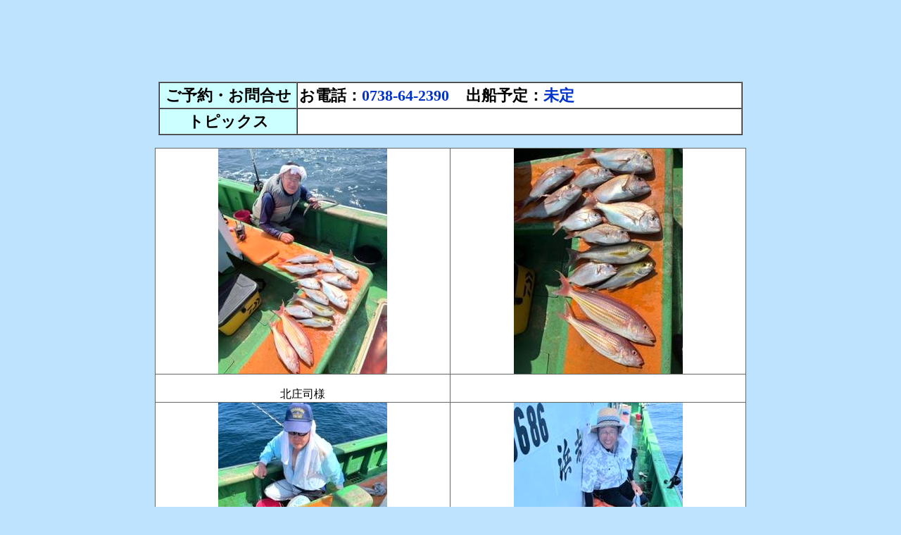

--- FILE ---
content_type: text/html
request_url: https://minnaga.com/system/hamayosi/contents/fish/fish_details.php?sea_id=697390&cont_name=%95l%8Bg%8A%DB
body_size: 2545
content:

<html>
<head>
<title>釣果情報(詳細) | 釣り大好き！</title>
<meta http-equiv="Content-Type" content="text/html; charset=Shift_JIS">
<meta http-equiv="Content-Style-Type" content="text/css">
<link rel="stylesheet" href="../../../../css1.css" type="text/css">

<script type="text/javascript">
<!--
	function showHide() {
		var limitedCommentArea = document.getElementById('limitedCommentArea');
		var allCommentArea = document.getElementById('allCommentArea');
		if (allCommentArea.style.display == 'none') {
			allCommentArea.style.display = 'block';
			limitedCommentArea.style.display = 'none';
		}
	}

	function showHideTopics() {
		var limitedTopicsArea = document.getElementById('limitedTopicsArea');
		var allTopicsArea = document.getElementById('allTopicsArea');
		if (allTopicsArea.style.display == 'none') {
			allTopicsArea.style.display = 'block';
			limitedTopicsArea.style.display = 'none';
		}
	}
//-->
</script>
<script type="text/javascript">
function uaLinkChanger($id,$url) {
    var link = document.getElementById($id);
    var ua = navigator.userAgent;
    if ((ua.indexOf('iPhone') > 0 && ua.indexOf('iPad') == -1) ||
        ua.indexOf('iPod') > 0 || ua.indexOf('Android') > 0) {
        link.href = $url;
    }
}
</script>
<script src="https://flux-cdn.com/client/00722/minnaga_00858.min.js" async></script>
</head>
<body bgcolor="#bde3ff"><center>

<!-- 広告開始 -->

<center>

<script async src="https://pagead2.googlesyndication.com/pagead/js/adsbygoogle.js?client=ca-pub-6020316418785415"
     crossorigin="anonymous"></script>
<!-- 728x90, 釣船釣果ページ用 -->
<ins class="adsbygoogle"
     style="display:inline-block;width:728px;height:90px"
     data-ad-client="ca-pub-6020316418785415"
     data-ad-slot="0203843300"></ins>
<script>
     (adsbygoogle = window.adsbygoogle || []).push({});
</script>

</center>

<!-- 広告終了 -->

<br>
	<table width="830" border="1" cellspacing="0" cellpadding="2">
	<tr bgcolor="#FFFFFF">
		<!-- 加盟店問合せ先 START -->
		<td width="190" bgcolor="#CCFFFF" align="center" class="tp3" height="14">ご予約・お問合せ</td>
		<td class="tp3" height="14">
			お電話：<font color="#0033cc">0738-64-2390</font>&nbsp;&nbsp;&nbsp;&nbsp;出船予定：<font color="#0033cc">未定</font>
		</td>
		<!-- 加盟店問合せ先 END -->
	</tr>
	<tr bgcolor="#FFFFFF">
		<!-- 加盟店トピックス START -->
		<td width="190" bgcolor="#CCFFFF" align="center" class="tp3" height="14">トピックス</td>
			<td class="tp3">
				&nbsp;&nbsp;<br>
								</td>
		<!-- 加盟店トピックス END -->
	</tr>
</table>


	<br>
<!-- Photo_Output_Area Start -->
	<table width="840" border="0" cellspacing="1" cellpadding="0" bgcolor="#666666">
		<tr bgcolor="#FFFFFF" align="center" valign="middle">
			<td bgcolor="#FFFFFF" align="center">
				<img src="../../../hamayosi/image_dir/rt_20230919154300_1.jpg?100516" style="filter: brightness(110%); contrast(110%); ">
			</td>
			<td align="center">
				<img src="../../../hamayosi/image_dir/rt_20230919154300_2.jpg?100516" style="filter: brightness(110%); contrast(110%); ">
			</td>
		</tr>
		<tr bgcolor="#FFFFFF" align="center" valign="middle">
			<td class="tp" bgcolor="#FFFFFF">
				　				<br>
				北庄司様				<span class="tpc"></span>
			</td>
			<td width="419" class="tp">
				　				<br>
							<span class="tpc"></span></td>
		</tr>
		<tr bgcolor="#FFFFFF" align="center" valign="middle">
			<td bgcolor="#FFFFFF" align="center">
				<img src="../../../hamayosi/image_dir/rt_20230919154300_3.jpg?100516" style="filter: brightness(110%); contrast(110%); ">
			</td>
			<td align="center">
				<img src="../../../hamayosi/image_dir/rt_20230919154300_4.jpg?100516" style="filter: brightness(110%); contrast(110%); ">
			</td>
		</tr>
		<tr bgcolor="#FFFFFF" align="center" valign="middle">
			<td class="tp" bgcolor="#FFFFFF">
				　				<br>
				森口様				<span class="tpc"></span>
			</td>
			<td width="419" class="tp">
				　				<br>
				三木様			<span class="tpc"></span></td>
		</tr>
	</table>
	<br>
<!-- Photo_Output_Area End -->

<!-- Sea_Info_Output Start -->
	<table width="840" border="0" cellspacing="1" cellpadding="2" bgcolor="#666666">
		<tr bgcolor="#FFFFFF">
			<td width="105" bgcolor="#CCFFFF" align="center" class="tp2" height="14">データ日付</td>
			<td class="tp2" height="14">
			2023年
			09月
			19日　
			PM			03:00　
			種別：釣船			</td>
		</tr>
		<tr bgcolor="#FFFFFF">
			<td bgcolor="#CCFFFF" align="center" class="tp2">状態</td>
			<td class="tp2k">			<TABLE cellpadding="2" cellspacing="1" width="100%">
<TBODY>
<TR>
<TD width="20%" valign="top" class="tpz"><STRONG style="color : #00468c;">天候：</strong><br>晴れ</TD>
<TD width="20%" valign="top" class="tpz"><STRONG style="color : #00468c;">風向：</strong><br>南東</TD>
<TD width="20%" valign="top" class="tpz"><STRONG style="color : #00468c;">潮：</strong><br>上り～下り潮</TD>
<TD width="20%" valign="top" class="tpz"><STRONG style="color : #00468c;">水温：</strong><br>27.0度</TD>
<TD width="20%" valign="top" class="tpz"><STRONG style="color : #00468c;">波高：</strong><br>0.5</TD>
</TR>
</TBODY>
</TABLE>
</td>
		</tr>
		
	</table>
<br>


<TABLE width="850" border="0" cellspacing="1" cellpadding="2" bgcolor="#666666" >
<tbody>
<TR>
<TD bgcolor="#ccffff" align="center" class="tpz">コメント</TD>
</TR>
<tr bgcolor="#FFFFFF">
<td class="tpz">					<B style="font-size : 23px;"><span style="font-size:34px">オキアミの五目釣り出船色々釣れてお土産になりました。</span></B>
			</td>
</tr>
</tbody>
</TABLE>

	<br>
<!-- Sea_Info_Output End -->

<!-- Fishing_Output Start -->
	<table border="0" bgcolor="#999999" width="840" cellpadding="2" cellspacing="1">
		<tr bgcolor="#FFFFFF">
			<td align="center" width="100" class="tp" bgcolor="#CCFFFF">釣り場</td>
			<td align="center" width="120" class="tp" bgcolor="#CCFFFF">釣り人</td>
			<td align="center" width="100" class="tp" bgcolor="#CCFFFF">魚種</td>
			<td align="center" width="70" class="tp" bgcolor="#CCFFFF">大きさ</td>
			<td align="center" width="120" class="tp" bgcolor="#CCFFFF">匹数</td>
			<td align="center" width="120" class="tp" bgcolor="#CCFFFF">仕掛け</td>
			<td align="center" width="70" class="tp" bgcolor="#CCFFFF">エサ</td>
		</tr>
		<tr>
			<td align="center" width="100" bgcolor="#FFFFFF" class="tp">日御碕沖</td>
			<td align="center" width="120" bgcolor="#FFFFFF" class="tp">泉南郡　　<br>北庄司様ら</td>
			<td align="center" width="100" bgcolor="#FFFFFF" class="tp">マダイ</td>
			<td align="center" width="70" bgcolor="#FFFFFF" class="tp">
30～51cm</td>
			<td align="center" width="120" bgcolor="#FFFFFF" class="tp">
2～9匹</td>
			<td align="center" width="120" bgcolor="#FFFFFF" class="tp">竿釣り　ハリス5号　錘100号</td>
			<td align="center" width="70" bgcolor="#FFFFFF" class="tp">オキアミ</td>
		</tr>
		<tr>
			<td align="center" width="100" bgcolor="#FFFFFF" class="tp"></td>
			<td align="center" width="120" bgcolor="#FFFFFF" class="tp">　　<br></td>
			<td align="center" width="100" bgcolor="#FFFFFF" class="tp">イサギ</td>
			<td align="center" width="70" bgcolor="#FFFFFF" class="tp">
28～35cm</td>
			<td align="center" width="120" bgcolor="#FFFFFF" class="tp">
25匹</td>
			<td align="center" width="120" bgcolor="#FFFFFF" class="tp"></td>
			<td align="center" width="70" bgcolor="#FFFFFF" class="tp"></td>
		</tr>
		<tr>
			<td align="center" width="100" bgcolor="#FFFFFF" class="tp"></td>
			<td align="center" width="120" bgcolor="#FFFFFF" class="tp">　　<br></td>
			<td align="center" width="100" bgcolor="#FFFFFF" class="tp">メイチダイ</td>
			<td align="center" width="70" bgcolor="#FFFFFF" class="tp">
</td>
			<td align="center" width="120" bgcolor="#FFFFFF" class="tp">
</td>
			<td align="center" width="120" bgcolor="#FFFFFF" class="tp"></td>
			<td align="center" width="70" bgcolor="#FFFFFF" class="tp"></td>
		</tr>
	</table>
<!-- Fishing_Output End -->
	<br><br>



<br><br>
	<table border="0" bgcolor="#999999" width="840" cellpadding="2" cellspacing="1">
		<tr>
			<td align="center" width="180" bgcolor="#CCFFFF" class="tp">
				過去の魚種別釣果
			</td>
			<td bgcolor="#FFFFFF" class="tp">
				［<a href="./fish_listup_name.php?fishing_fish_name=マダイ">マダイ</a>］
				［<a href="./fish_listup_name.php?fishing_fish_name=イサギ">イサギ</a>］
				［<a href="./fish_listup_name.php?fishing_fish_name=メイチダイ">メイチダイ</a>］
			<A target="_blank" href="https://twitter.com/minnaga_com/"><img src="../../../images/twitter_baner.png" width="130" height="19" border="0" alt="釣り大好きツイッター"></a><A target="_blank" href="https://minnaga.com/darby.html"><img src="../../../images/taikai_baner.png" width="130" height="19" border="0" alt="ファネット マダイダービー"></a></td>
		</tr>
	</table>
	<br><br><br>

<!-- 広告開始 -->

<center>


<TABLE width="95%">
<TBODY>
<TR>
<TD align="center"><script async src="https://pagead2.googlesyndication.com/pagead/js/adsbygoogle.js?client=ca-pub-6020316418785415"
     crossorigin="anonymous"></script>
<!-- 336x280_140306 -->
<ins class="adsbygoogle"
     style="display:inline-block;width:336px;height:280px"
     data-ad-client="ca-pub-6020316418785415"
     data-ad-slot="6985443243"></ins>
<script>
     (adsbygoogle = window.adsbygoogle || []).push({});
</script></TD>
<TD align="center"><script async src="https://pagead2.googlesyndication.com/pagead/js/adsbygoogle.js?client=ca-pub-6020316418785415"
     crossorigin="anonymous"></script>
<!-- 336x280_140306 -->
<ins class="adsbygoogle"
     style="display:inline-block;width:336px;height:280px"
     data-ad-client="ca-pub-6020316418785415"
     data-ad-slot="6985443243"></ins>
<script>
     (adsbygoogle = window.adsbygoogle || []).push({});
</script></TD>
</TR>
</TBODY>
</TABLE>



</center>

<!-- 広告終了 -->


	<br><br><br><br>
	<table width="700" border="0" cellspacing="0" cellpadding="2">
		<tr>
			<td align="right">
			<a href="./fish_listup.php" class="tp">
			<img src="../image/ya_light.gif" width="52" height="16" align="absmiddle" border="0">最新釣果情報一覧へ戻る</a></td>
		</tr>
	</table>
<br>
	<table width="800" border="0" cellspacing="0" cellpadding="2">
		<tr>
			<td align="center" class="tp">
				<hr size="1" width="100%">
			</td>
		</tr>
	</table>
			<p>Copyright (C) 2000　　<A href="https://minnaga.com/" target="_blank">釣り大好き！みんながドットこむ！！</A></p>


</center>
</body>
</html>


--- FILE ---
content_type: text/html; charset=utf-8
request_url: https://www.google.com/recaptcha/api2/aframe
body_size: 267
content:
<!DOCTYPE HTML><html><head><meta http-equiv="content-type" content="text/html; charset=UTF-8"></head><body><script nonce="4OVL7gp6sRNM1EbLYObPKg">/** Anti-fraud and anti-abuse applications only. See google.com/recaptcha */ try{var clients={'sodar':'https://pagead2.googlesyndication.com/pagead/sodar?'};window.addEventListener("message",function(a){try{if(a.source===window.parent){var b=JSON.parse(a.data);var c=clients[b['id']];if(c){var d=document.createElement('img');d.src=c+b['params']+'&rc='+(localStorage.getItem("rc::a")?sessionStorage.getItem("rc::b"):"");window.document.body.appendChild(d);sessionStorage.setItem("rc::e",parseInt(sessionStorage.getItem("rc::e")||0)+1);localStorage.setItem("rc::h",'1768784718865');}}}catch(b){}});window.parent.postMessage("_grecaptcha_ready", "*");}catch(b){}</script></body></html>

--- FILE ---
content_type: application/javascript
request_url: https://flux-cdn.com/client/00722/minnaga_00858.min.js
body_size: 129199
content:
window.pbjs=window.pbjs||{},window.pbjs.que=window.pbjs.que||[],window.googletag=window.googletag||{},window.googletag.cmd=window.googletag.cmd||[];var pbFlux=pbFlux||{},prebidBidder=(pbFlux.pbjsGlobalName="pbjs",pbFlux.importTag=function(e){var t=document.createElement("script");t.setAttribute("type","text/javascript"),t.setAttribute("async","async"),t.setAttribute("src",e),document.getElementsByTagName("head")[0].appendChild(t)},pbFlux.getPbjsInstance=function(){var e=window.pbjs;return e.requestBids&&e.setConfig?e:void 0},[].forEach(function(e){pbFlux.importTag(e)}),pbFlux.bidderSettings={standard:{storageAllowed:!0}},[].forEach(function(t){pbFlux.bidderSettings[t.bidder]={bidCpmAdjustment:function(e){return e*t.rate}}}),pbFlux.analytics={id:"858",config:{plugins:["prebid-analytics"]}},pbFlux.aliasBidders=[],pbFlux.bidderTimeout=pbFlux.bidderTimeout||2e3,pbFlux.bidSurge={interval:{sp:3e4,pc:3e4},actionTimeout:{sp:5e3,pc:1e4},maxRefreshCnt:10,includeDivIds:["div-gpt-ad-/00722/00858/SP/article_middle_rec_01"],excludeDivIds:[],includeBidders:["adagio","criteo","gumgum","ix","microad","pubmatic","rtbhouse","unicorn","yieldone"],excludeBidders:["gmossp","logicad","unicorn"],includeUrlPatterns:["*"],includeUrlPerfectMatching:["*"],excludeUrlPerfectMatching:[],includeAdvertiserIds:["*"],excludeAdvertiserIds:[],includeLineItemIds:["*"],excludeLineItemIds:[],includeOrderIds:["*"],excludeOrderIds:[],includeUserAgents:["*"],excludeUserAgents:[],includeDevices:[{min_width:1,max_width:1e4}],excludeDevices:[],keyValues:[]},pbFlux.oneTag={enable:!0,uamPubId:"",units:{"/00722/00858/SP/other_middle_rec_20":{divId:"div-gpt-ad-/00722/00858/SP/other_middle_rec_20",gpt:{unitPath:"/22614819838,22697191084/00722/00858/SP/other_middle_rec_20",sizes:[[300,250],[336,280],[320,180]]},mediaType:"default",sizeMapping:[]},"/00722/00858/SP/other_middle_rec_19":{divId:"div-gpt-ad-/00722/00858/SP/other_middle_rec_19",gpt:{unitPath:"/22614819838,22697191084/00722/00858/SP/other_middle_rec_19",sizes:[[300,250],[336,280],[320,180]]},mediaType:"default",sizeMapping:[]},"/00722/00858/SP/other_middle_rec_18":{divId:"div-gpt-ad-/00722/00858/SP/other_middle_rec_18",gpt:{unitPath:"/22614819838,22697191084/00722/00858/SP/other_middle_rec_18",sizes:[[300,250],[336,280],[320,180]]},mediaType:"default",sizeMapping:[]},"/00722/00858/SP/other_middle_rec_17":{divId:"div-gpt-ad-/00722/00858/SP/other_middle_rec_17",gpt:{unitPath:"/22614819838,22697191084/00722/00858/SP/other_middle_rec_17",sizes:[[300,250],[336,280],[320,180]]},mediaType:"default",sizeMapping:[]},"/00722/00858/SP/other_middle_rec_16":{divId:"div-gpt-ad-/00722/00858/SP/other_middle_rec_16",gpt:{unitPath:"/22614819838,22697191084/00722/00858/SP/other_middle_rec_16",sizes:[[300,250],[336,280],[320,180]]},mediaType:"default",sizeMapping:[]},"/00722/00858/SP/other_middle_rec_15":{divId:"div-gpt-ad-/00722/00858/SP/other_middle_rec_15",gpt:{unitPath:"/22614819838,22697191084/00722/00858/SP/other_middle_rec_15",sizes:[[300,250],[336,280],[320,180]]},mediaType:"default",sizeMapping:[]},"/00722/00858/SP/other_middle_rec_14":{divId:"div-gpt-ad-/00722/00858/SP/other_middle_rec_14",gpt:{unitPath:"/22614819838,22697191084/00722/00858/SP/other_middle_rec_14",sizes:[[300,250],[336,280],[320,180]]},mediaType:"default",sizeMapping:[]},"/00722/00858/SP/other_middle_rec_13":{divId:"div-gpt-ad-/00722/00858/SP/other_middle_rec_13",gpt:{unitPath:"/22614819838,22697191084/00722/00858/SP/other_middle_rec_13",sizes:[[300,250],[336,280],[320,180]]},mediaType:"default",sizeMapping:[]},"/00722/00858/SP/other_middle_rec_12":{divId:"div-gpt-ad-/00722/00858/SP/other_middle_rec_12",gpt:{unitPath:"/22614819838,22697191084/00722/00858/SP/other_middle_rec_12",sizes:[[300,250],[336,280],[320,180]]},mediaType:"default",sizeMapping:[]},"/00722/00858/SP/other_middle_rec_11":{divId:"div-gpt-ad-/00722/00858/SP/other_middle_rec_11",gpt:{unitPath:"/22614819838,22697191084/00722/00858/SP/other_middle_rec_11",sizes:[[300,250],[336,280],[320,180]]},mediaType:"default",sizeMapping:[]},"/00722/00858/SP/other_middle_rec_10":{divId:"div-gpt-ad-/00722/00858/SP/other_middle_rec_10",gpt:{unitPath:"/22614819838,22697191084/00722/00858/SP/other_middle_rec_10",sizes:[[300,250],[336,280],[320,180]]},mediaType:"default",sizeMapping:[]},"/00722/00858/SP/other_middle_rec_09":{divId:"div-gpt-ad-/00722/00858/SP/other_middle_rec_09",gpt:{unitPath:"/22614819838,22697191084/00722/00858/SP/other_middle_rec_09",sizes:[[300,250],[336,280],[320,180]]},mediaType:"default",sizeMapping:[]},"/00722/00858/SP/other_middle_rec_08":{divId:"div-gpt-ad-/00722/00858/SP/other_middle_rec_08",gpt:{unitPath:"/22614819838,22697191084/00722/00858/SP/other_middle_rec_08",sizes:[[300,250],[336,280],[320,180]]},mediaType:"default",sizeMapping:[]},"/00722/00858/SP/other_middle_rec_07":{divId:"div-gpt-ad-/00722/00858/SP/other_middle_rec_07",gpt:{unitPath:"/22614819838,22697191084/00722/00858/SP/other_middle_rec_07",sizes:[[300,250],[336,280],[320,180]]},mediaType:"default",sizeMapping:[]},"/00722/00858/SP/other_middle_rec_06":{divId:"div-gpt-ad-/00722/00858/SP/other_middle_rec_06",gpt:{unitPath:"/22614819838,22697191084/00722/00858/SP/other_middle_rec_06",sizes:[[300,250],[336,280],[320,180]]},mediaType:"default",sizeMapping:[]},"/00722/00858/SP/other_middle_rec_05":{divId:"div-gpt-ad-/00722/00858/SP/other_middle_rec_05",gpt:{unitPath:"/22614819838,22697191084/00722/00858/SP/other_middle_rec_05",sizes:[[300,250],[336,280],[320,180]]},mediaType:"default",sizeMapping:[]},"/00722/00858/SP/other_middle_rec_04":{divId:"div-gpt-ad-/00722/00858/SP/other_middle_rec_04",gpt:{unitPath:"/22614819838,22697191084/00722/00858/SP/other_middle_rec_04",sizes:[[300,250],[336,280],[320,180]]},mediaType:"default",sizeMapping:[]},"/00722/00858/SP/other_middle_rec_03":{divId:"div-gpt-ad-/00722/00858/SP/other_middle_rec_03",gpt:{unitPath:"/22614819838,22697191084/00722/00858/SP/other_middle_rec_03",sizes:[[300,250],[336,280],[320,180]]},mediaType:"default",sizeMapping:[]},"/00722/00858/SP/other_middle_rec_02":{divId:"div-gpt-ad-/00722/00858/SP/other_middle_rec_02",gpt:{unitPath:"/22614819838,22697191084/00722/00858/SP/other_middle_rec_02",sizes:[[300,250],[336,280],[320,180]]},mediaType:"default",sizeMapping:[]},"/00722/00858/SP/other_middle_rec_01":{divId:"div-gpt-ad-/00722/00858/SP/other_middle_rec_01",gpt:{unitPath:"/22614819838,22697191084/00722/00858/SP/other_middle_rec_01",sizes:[[300,250],[336,280],[320,180]]},mediaType:"default",sizeMapping:[]},"/00722/00858/SP/list_middle_rec_03":{divId:"div-gpt-ad-/00722/00858/SP/list_middle_rec_03",gpt:{unitPath:"/22614819838,22697191084/00722/00858/SP/list_middle_rec_03",sizes:[[300,250],[336,280],[320,180]]},mediaType:"default",sizeMapping:[]},"/00722/00858/SP/list_middle_rec_02":{divId:"div-gpt-ad-/00722/00858/SP/list_middle_rec_02",gpt:{unitPath:"/22614819838,22697191084/00722/00858/SP/list_middle_rec_02",sizes:[[300,250],[336,280],[320,180]]},mediaType:"default",sizeMapping:[]},"/00722/00858/SP/list_middle_rec_01":{divId:"div-gpt-ad-/00722/00858/SP/list_middle_rec_01",gpt:{unitPath:"/22614819838,22697191084/00722/00858/SP/list_middle_rec_01",sizes:[[300,250],[336,280],[320,180]]},mediaType:"default",sizeMapping:[]},"/00722/00858/SP/article_middle_rec_10":{divId:"div-gpt-ad-/00722/00858/SP/article_middle_rec_10",gpt:{unitPath:"/22614819838,22697191084/00722/00858/SP/article_middle_rec_10",sizes:[[300,250],[336,280],[320,180]]},mediaType:"default",sizeMapping:[]},"/00722/00858/SP/article_middle_rec_09":{divId:"div-gpt-ad-/00722/00858/SP/article_middle_rec_09",gpt:{unitPath:"/22614819838,22697191084/00722/00858/SP/article_middle_rec_09",sizes:[[300,250],[336,280],[320,180]]},mediaType:"default",sizeMapping:[]},"/00722/00858/SP/article_middle_rec_08":{divId:"div-gpt-ad-/00722/00858/SP/article_middle_rec_08",gpt:{unitPath:"/22614819838,22697191084/00722/00858/SP/article_middle_rec_08",sizes:[[300,250],[336,280],[320,180]]},mediaType:"default",sizeMapping:[]},"/00722/00858/SP/article_middle_rec_07":{divId:"div-gpt-ad-/00722/00858/SP/article_middle_rec_07",gpt:{unitPath:"/22614819838,22697191084/00722/00858/SP/article_middle_rec_07",sizes:[[300,250],[336,280],[320,180]]},mediaType:"default",sizeMapping:[]},"/00722/00858/SP/article_middle_rec_06":{divId:"div-gpt-ad-/00722/00858/SP/article_middle_rec_06",gpt:{unitPath:"/22614819838,22697191084/00722/00858/SP/article_middle_rec_06",sizes:[[300,250],[336,280],[320,180]]},mediaType:"default",sizeMapping:[]},"/00722/00858/SP/article_middle_rec_05":{divId:"div-gpt-ad-/00722/00858/SP/article_middle_rec_05",gpt:{unitPath:"/22614819838,22697191084/00722/00858/SP/article_middle_rec_05",sizes:[[300,250],[336,280],[320,180]]},mediaType:"default",sizeMapping:[]},"/00722/00858/SP/article_middle_rec_04":{divId:"div-gpt-ad-/00722/00858/SP/article_middle_rec_04",gpt:{unitPath:"/22614819838,22697191084/00722/00858/SP/article_middle_rec_04",sizes:[[300,250],[336,280],[320,180]]},mediaType:"default",sizeMapping:[]},"/00722/00858/SP/article_middle_rec_03":{divId:"div-gpt-ad-/00722/00858/SP/article_middle_rec_03",gpt:{unitPath:"/22614819838,22697191084/00722/00858/SP/article_middle_rec_03",sizes:[[300,250],[336,280],[320,180]]},mediaType:"default",sizeMapping:[]},"/00722/00858/SP/article_middle_rec_02":{divId:"div-gpt-ad-/00722/00858/SP/article_middle_rec_02",gpt:{unitPath:"/22614819838,22697191084/00722/00858/SP/article_middle_rec_02",sizes:[[300,250],[336,280],[320,180]]},mediaType:"default",sizeMapping:[]},"/00722/00858/SP/article_middle_rec_01":{divId:"div-gpt-ad-/00722/00858/SP/article_middle_rec_01",gpt:{unitPath:"/22614819838,22697191084/00722/00858/SP/article_middle_rec_01",sizes:[[300,250],[336,280],[320,180]]},mediaType:"default",sizeMapping:[]},"/00722/00858/SP/all_head_mbanner_01":{divId:"div-gpt-ad-/00722/00858/SP/all_head_mbanner_01",gpt:{unitPath:"/22614819838,22697191084/00722/00858/SP/all_head_mbanner_01",sizes:[[320,50],[320,100]]},mediaType:"default",sizeMapping:[]},"/00722/00858/SP/all_foot_rec_01":{divId:"div-gpt-ad-/00722/00858/SP/all_foot_rec_01",gpt:{unitPath:"/22614819838,22697191084/00722/00858/SP/all_foot_rec_01",sizes:[[300,250],[336,280],[320,180]]},mediaType:"default",sizeMapping:[]},"/00722/00858/SP/all_foot_overlay_01":{divId:"div-gpt-ad-/00722/00858/SP/all_foot_overlay_01",gpt:{unitPath:"/22614819838,22697191084/00722/00858/SP/all_foot_overlay_01",sizes:[[320,50],[320,100]]},mediaType:"overlay",sizeMapping:[]},"/00722/00858/PC/top_side_rec_02":{divId:"div-gpt-ad-/00722/00858/PC/top_side_rec_02",gpt:{unitPath:"/22614819838,22697191084/00722/00858/PC/top_side_rec_02",sizes:[[300,250]]},mediaType:"default",sizeMapping:[]},"/00722/00858/PC/top_side_rec_01":{divId:"div-gpt-ad-/00722/00858/PC/top_side_rec_01",gpt:{unitPath:"/22614819838,22697191084/00722/00858/PC/top_side_rec_01",sizes:[[300,250]]},mediaType:"default",sizeMapping:[]},"/00722/00858/PC/top_middle_superban_01":{divId:"div-gpt-ad-/00722/00858/PC/top_middle_superban_01",gpt:{unitPath:"/22614819838,22697191084/00722/00858/PC/top_middle_superban_01",sizes:[[728,90]]},mediaType:"default",sizeMapping:[]},"/00722/00858/PC/other_middle_rec_08":{divId:"div-gpt-ad-/00722/00858/PC/other_middle_rec_08",gpt:{unitPath:"/22614819838,22697191084/00722/00858/PC/other_middle_rec_08",sizes:[[300,250]]},mediaType:"default",sizeMapping:[]},"/00722/00858/PC/other_middle_rec_07":{divId:"div-gpt-ad-/00722/00858/PC/other_middle_rec_07",gpt:{unitPath:"/22614819838,22697191084/00722/00858/PC/other_middle_rec_07",sizes:[[300,250]]},mediaType:"default",sizeMapping:[]},"/00722/00858/PC/other_middle_rec_06":{divId:"div-gpt-ad-/00722/00858/PC/other_middle_rec_06",gpt:{unitPath:"/22614819838,22697191084/00722/00858/PC/other_middle_rec_06",sizes:[[300,250]]},mediaType:"default",sizeMapping:[]},"/00722/00858/PC/other_middle_rec_05":{divId:"div-gpt-ad-/00722/00858/PC/other_middle_rec_05",gpt:{unitPath:"/22614819838,22697191084/00722/00858/PC/other_middle_rec_05",sizes:[[300,250]]},mediaType:"default",sizeMapping:[]},"/00722/00858/PC/other_middle_rec_04":{divId:"div-gpt-ad-/00722/00858/PC/other_middle_rec_04",gpt:{unitPath:"/22614819838,22697191084/00722/00858/PC/other_middle_rec_04",sizes:[[300,250]]},mediaType:"default",sizeMapping:[]},"/00722/00858/PC/other_middle_rec_03":{divId:"div-gpt-ad-/00722/00858/PC/other_middle_rec_03",gpt:{unitPath:"/22614819838,22697191084/00722/00858/PC/other_middle_rec_03",sizes:[[300,250]]},mediaType:"default",sizeMapping:[]},"/00722/00858/PC/other_middle_rec_02":{divId:"div-gpt-ad-/00722/00858/PC/other_middle_rec_02",gpt:{unitPath:"/22614819838,22697191084/00722/00858/PC/other_middle_rec_02",sizes:[[300,250]]},mediaType:"default",sizeMapping:[]},"/00722/00858/PC/other_middle_rec_01":{divId:"div-gpt-ad-/00722/00858/PC/other_middle_rec_01",gpt:{unitPath:"/22614819838,22697191084/00722/00858/PC/other_middle_rec_01",sizes:[[300,250]]},mediaType:"default",sizeMapping:[]},"/00722/00858/PC/list_middle_superban_03":{divId:"div-gpt-ad-/00722/00858/PC/list_middle_superban_03",gpt:{unitPath:"/22614819838,22697191084/00722/00858/PC/list_middle_superban_03",sizes:[[728,90]]},mediaType:"default",sizeMapping:[]},"/00722/00858/PC/list_middle_superban_02":{divId:"div-gpt-ad-/00722/00858/PC/list_middle_superban_02",gpt:{unitPath:"/22614819838,22697191084/00722/00858/PC/list_middle_superban_02",sizes:[[728,90]]},mediaType:"default",sizeMapping:[]},"/00722/00858/PC/list_middle_superban_01":{divId:"div-gpt-ad-/00722/00858/PC/list_middle_superban_01",gpt:{unitPath:"/22614819838,22697191084/00722/00858/PC/list_middle_superban_01",sizes:[[728,90]]},mediaType:"default",sizeMapping:[]},"/00722/00858/PC/article_middle_rec_08":{divId:"div-gpt-ad-/00722/00858/PC/article_middle_rec_08",gpt:{unitPath:"/22614819838,22697191084/00722/00858/PC/article_middle_rec_08",sizes:[[300,250]]},mediaType:"default",sizeMapping:[]},"/00722/00858/PC/article_middle_rec_07":{divId:"div-gpt-ad-/00722/00858/PC/article_middle_rec_07",gpt:{unitPath:"/22614819838,22697191084/00722/00858/PC/article_middle_rec_07",sizes:[[300,250]]},mediaType:"default",sizeMapping:[]},"/00722/00858/PC/article_middle_rec_06":{divId:"div-gpt-ad-/00722/00858/PC/article_middle_rec_06",gpt:{unitPath:"/22614819838,22697191084/00722/00858/PC/article_middle_rec_06",sizes:[[300,250]]},mediaType:"default",sizeMapping:[]},"/00722/00858/PC/article_middle_rec_05":{divId:"div-gpt-ad-/00722/00858/PC/article_middle_rec_05",gpt:{unitPath:"/22614819838,22697191084/00722/00858/PC/article_middle_rec_05",sizes:[[300,250]]},mediaType:"default",sizeMapping:[]},"/00722/00858/PC/article_middle_rec_04":{divId:"div-gpt-ad-/00722/00858/PC/article_middle_rec_04",gpt:{unitPath:"/22614819838,22697191084/00722/00858/PC/article_middle_rec_04",sizes:[[300,250]]},mediaType:"default",sizeMapping:[]},"/00722/00858/PC/article_middle_rec_03":{divId:"div-gpt-ad-/00722/00858/PC/article_middle_rec_03",gpt:{unitPath:"/22614819838,22697191084/00722/00858/PC/article_middle_rec_03",sizes:[[300,250]]},mediaType:"default",sizeMapping:[]},"/00722/00858/PC/article_middle_rec_02":{divId:"div-gpt-ad-/00722/00858/PC/article_middle_rec_02",gpt:{unitPath:"/22614819838,22697191084/00722/00858/PC/article_middle_rec_02",sizes:[[300,250]]},mediaType:"default",sizeMapping:[]},"/00722/00858/PC/article_middle_rec_01":{divId:"div-gpt-ad-/00722/00858/PC/article_middle_rec_01",gpt:{unitPath:"/22614819838,22697191084/00722/00858/PC/article_middle_rec_01",sizes:[[300,250]]},mediaType:"default",sizeMapping:[]},"/00722/00858/PC/all_head_billboard_01":{divId:"div-gpt-ad-/00722/00858/PC/all_head_billboard_01",gpt:{unitPath:"/22614819838,22697191084/00722/00858/PC/all_head_billboard_01",sizes:[[970,90],[970,250],[728,90]]},mediaType:"default",sizeMapping:[]},"/00722/00858/PC/all_foot_rec_02":{divId:"div-gpt-ad-/00722/00858/PC/all_foot_rec_02",gpt:{unitPath:"/22614819838,22697191084/00722/00858/PC/all_foot_rec_02",sizes:[[300,250]]},mediaType:"default",sizeMapping:[]},"/00722/00858/PC/all_foot_rec_01":{divId:"div-gpt-ad-/00722/00858/PC/all_foot_rec_01",gpt:{unitPath:"/22614819838,22697191084/00722/00858/PC/all_foot_rec_01",sizes:[[300,250]]},mediaType:"default",sizeMapping:[]},"/00722/00858/PC/all_foot_overlay_01":{divId:"div-gpt-ad-/00722/00858/PC/all_foot_overlay_01",gpt:{unitPath:"/22614819838,22697191084/00722/00858/PC/all_foot_overlay_01",sizes:[[728,90],[970,90]]},mediaType:"overlay",sizeMapping:[]}}},pbFlux.novatiqAuctionDelay=0,pbFlux.topics={},pbFlux.info={version:"1.0.0",filename:"00722/minnaga_00858.min.js",type:["bidsurge","onetag"],pbjs_version:"8.50.0",is_exceptional:!1,is_auto:!0,bidders:["adagio","criteo","gumgum","ix","microad","pubmatic","rtbhouse","unicorn","yieldone"],user_ids:[],updated:"2025-03-21-04-10-58",client_id:722,publisher_id:858,rtd:[],dataharbor:{enable:null},tag_version:4},pbFlux.dataharbor={keyName:"_flux_dataharbor",status:-1,enumStatus:{ON:1,OFF:0,NO_SET:-1},enablePercent:95,userIds:[],init:function(){pbFlux.dataharbor.status=pbFlux.dataharbor.getStatus(),-1===[pbFlux.dataharbor.enumStatus.ON,pbFlux.dataharbor.enumStatus.OFF].indexOf(pbFlux.dataharbor.status)&&(pbFlux.dataharbor.status=100*Math.random()<=pbFlux.dataharbor.enablePercent?pbFlux.dataharbor.enumStatus.ON:pbFlux.dataharbor.enumStatus.OFF),pbFlux.info.dataharbor.enable=pbFlux.dataharbor.status===pbFlux.dataharbor.enumStatus.ON,pbFlux.dataharbor.setCookie(pbFlux.dataharbor.status)},getStatus:function(){var t=pbFlux.dataharbor.enumStatus.NO_SET,e=document.cookie.split(";"),n=pbFlux.dataharbor.keyName+"=";return e.forEach(function(e){0===e.trim().indexOf(n)&&(t=parseInt(e.trim().split("=")[1],10))}),t},setCookie:function(e){var t=new Date,e=(t.setTime(t.getTime()+7776e6),pbFlux.dataharbor.keyName+"="+e+"; "),t="expires="+t.toGMTString()+"; ";document.cookie=e+t+"path=/"}},pbFlux.adServerCurrency="JPY",pbFlux.priceGranularity={buckets:[{precision:2,min:1,max:2,increment:1},{precision:2,min:2,max:400,increment:2},{precision:2,min:400,max:5e3,increment:20}]},pbFlux.setBidderConfig={bidders:["criteo","pubmatic","rtbhouse","yieldone","gumgum","ix","adagio","microad","unicorn"],config:{schain:{config:{ver:"1.0",complete:1,nodes:[{asi:"flux-g.com",sid:"722",hp:1}]},validation:"relaxed"}}},pbFlux.setOemBidderConfig={},pbFlux.config={priceGranularity:pbFlux.priceGranularity,enableSendAllBids:!1,currency:{adServerCurrency:pbFlux.adServerCurrency,conversionRateFile:"https://cdn.jsdelivr.net/gh/prebid/currency-file@1/latest.json",defaultRates:{USD:{JPY:155,TWD:32.13},JPY:{TWD:.2144,USD:.0064}}},userSync:{iframeEnabled:!0,pixelEnabled:!0,filterSettings:{all:{bidders:"*",filter:"include"}},auctionDelay:pbFlux.novatiqAuctionDelay,topics:pbFlux.topics},useBidCache:!0,bidderTimeout:pbFlux.bidderTimeout,auctionOptions:{secondaryBidders:[]},enableTIDs:!0,rubicon:{singleRequest:!0},fledgeForGpt:{enabled:!0,defaultForSlots:1}},pbFlux.config.realTimeData={auctionDelay:0,dataProviders:[]},pbFlux.config.bigRichmedia={},pbFlux.enableAnalytics=[],pbFlux.isFn=function(e){return"[object Function]"===Object.prototype.toString.call(e)},pbFlux.beforeInit=function(){},pbFlux.runCommand=function(){window.pbjs.processQueue(),window._bidsurge.init(pbFlux.bidSurge),window._flux.plugins.oneTag.config.set(pbFlux.oneTag),window._flux.plugins.oneTag.on()},pbFlux.init=function(){pbFlux.dataharbor.init(),pbFlux.dataharbor.status===pbFlux.dataharbor.enumStatus.ON&&(pbFlux.config.userSync.userIds=pbFlux.dataharbor.userIds),pbjs.setConfig(pbFlux.config),pbFlux.aliasBidders&&pbFlux.aliasBidders.forEach(function(e){pbjs.aliasBidder(e.bidder,e.key)}),pbFlux.enableAnalytics.length&&pbjs.enableAnalytics(pbFlux.enableAnalytics),pbFlux.bidderSettings&&(pbjs.bidderSettings=pbFlux.bidderSettings),pbFlux.setBidderConfig&&0<Object.keys(pbFlux.setBidderConfig).length&&pbjs.setBidderConfig(pbFlux.setBidderConfig),pbFlux.setOemBidderConfig&&0<Object.keys(pbFlux.setOemBidderConfig).length&&pbjs.mergeBidderConfig(pbFlux.setOemBidderConfig)},pbFlux.prebidBidder=function(e){googletag.cmd.push(function(){function r(){e||(e=!0,window.fluxtag?(fluxtag.readyBids&&(fluxtag.readyBids.prebid=!0),fluxtag.launchAdServer&&pbFlux.isFn(fluxtag.launchAdServer())&&fluxtag.launchAdServer()):(window.readyBids&&(readyBids.prebid=!0),window.launchAdServer&&launchAdServer()))}var e=!1;pbjs.que.push(function(){const t=[];googletag.pubads().getSlots().forEach(function(e){t.push({divId:e.getSlotElementId(),unitPath:e.getAdUnitPath()})});var e=pbFlux.getUnits(t),n=[];pbjs.adUnits.forEach(function(e){n.push(e.code)}),n.forEach(function(e){pbjs.removeAdUnit(e)}),pbjs.addAdUnits(e),pbjs.requestBids({bidsBackHandler:r})})})},pbFlux.prebidBidder);pbFlux.refresh=function(e){var t=e.lines.map(function(e){return{unitPath:e.code,divId:e.id}}),n=e.callback,r=e.timeout||2e3;pbjs.que.push(function(){pbjs.requestBids({timeout:r,adUnits:pbFlux.getUnits(t),bidsBackHandler:function(){n()}})})},pbFlux.getUnits=function(e){const o=[],a=window.innerWidth;return e.forEach(function(i){var e=pbFlux.allUnits[i.unitPath]||pbFlux.allUnits[i.divId];e&&e.forEach(function(e){var t,n,r=Object.assign({},e);r.code=i.divId,(!e.unitGroup||(t=e.unitGroup.min[0],n="*"!==e.unitGroup.max[0]?e.unitGroup.max[0]:1e4,t<=a&&a<n))&&o.push({code:r.code,mediaTypes:e.mediaTypes,bids:e.bids,ortb2Imp:e.ortb2Imp})})}),o},pbFlux.requestBids=function(e){var t=e.adUnits,n=e.bidsBackHandler,r=e.timeout||2e3,i=pbFlux.getUnits(t);pbjs.que.push(function(){pbjs.requestBids({adUnits:i,bidsBackHandler:n,timeout:r})})},pbFlux.allUnits={"div-gpt-ad-/00722/00858/SP/other_middle_rec_20":[{code:"",mediaTypes:{banner:{sizes:[[300,250],[336,280],[320,180]]}},bids:[{bidder:"yieldone",params:{placementId:"155282"}},{bidder:"rtbhouse",params:{region:"prebid-asia",publisherId:"f2WVh23hD6W15EaRR8q4"}},{bidder:"pubmatic",params:{adSlot:"4548375",publisherId:"158977"}},{bidder:"ix",params:{siteId:"843642"}},{bidder:"gumgum",params:{inSlot:"336258"}},{bidder:"criteo",params:{zoneId:1672018}},{bidder:"adagio",params:{organizationId:"1044",site:"minnaga-com",placement:"minnaga-com_63",useAdUnitCodeAsAdUnitElementId:!0,environment:"mobile"}}],ortb2Imp:{}}],"div-gpt-ad-/00722/00858/SP/other_middle_rec_19":[{code:"",mediaTypes:{banner:{sizes:[[300,250],[336,280],[320,180]]}},bids:[{bidder:"yieldone",params:{placementId:"155281"}},{bidder:"rtbhouse",params:{region:"prebid-asia",publisherId:"f2WVh23hD6W15EaRR8q4"}},{bidder:"pubmatic",params:{adSlot:"4548374",publisherId:"158977"}},{bidder:"ix",params:{siteId:"843639"}},{bidder:"gumgum",params:{inSlot:"336257"}},{bidder:"criteo",params:{zoneId:1672017}},{bidder:"adagio",params:{organizationId:"1044",site:"minnaga-com",placement:"minnaga-com_62",useAdUnitCodeAsAdUnitElementId:!0,environment:"mobile"}}],ortb2Imp:{}}],"div-gpt-ad-/00722/00858/SP/other_middle_rec_18":[{code:"",mediaTypes:{banner:{sizes:[[300,250],[336,280],[320,180]]}},bids:[{bidder:"yieldone",params:{placementId:"155280"}},{bidder:"rtbhouse",params:{region:"prebid-asia",publisherId:"f2WVh23hD6W15EaRR8q4"}},{bidder:"pubmatic",params:{adSlot:"4548373",publisherId:"158977"}},{bidder:"ix",params:{siteId:"843641"}},{bidder:"gumgum",params:{inSlot:"336256"}},{bidder:"criteo",params:{zoneId:1672016}},{bidder:"adagio",params:{organizationId:"1044",site:"minnaga-com",placement:"minnaga-com_61",useAdUnitCodeAsAdUnitElementId:!0,environment:"mobile"}}],ortb2Imp:{}}],"div-gpt-ad-/00722/00858/SP/other_middle_rec_17":[{code:"",mediaTypes:{banner:{sizes:[[300,250],[336,280],[320,180]]}},bids:[{bidder:"yieldone",params:{placementId:"155279"}},{bidder:"rtbhouse",params:{region:"prebid-asia",publisherId:"f2WVh23hD6W15EaRR8q4"}},{bidder:"pubmatic",params:{adSlot:"4548372",publisherId:"158977"}},{bidder:"ix",params:{siteId:"843640"}},{bidder:"gumgum",params:{inSlot:"336255"}},{bidder:"criteo",params:{zoneId:1672015}},{bidder:"adagio",params:{organizationId:"1044",site:"minnaga-com",placement:"minnaga-com_60",useAdUnitCodeAsAdUnitElementId:!0,environment:"mobile"}}],ortb2Imp:{}}],"div-gpt-ad-/00722/00858/SP/other_middle_rec_16":[{code:"",mediaTypes:{banner:{sizes:[[300,250],[336,280],[320,180]]}},bids:[{bidder:"yieldone",params:{placementId:"155278"}},{bidder:"rtbhouse",params:{region:"prebid-asia",publisherId:"f2WVh23hD6W15EaRR8q4"}},{bidder:"pubmatic",params:{adSlot:"4548371",publisherId:"158977"}},{bidder:"ix",params:{siteId:"843638"}},{bidder:"gumgum",params:{inSlot:"336254"}},{bidder:"criteo",params:{zoneId:1672014}},{bidder:"adagio",params:{organizationId:"1044",site:"minnaga-com",placement:"minnaga-com_59",useAdUnitCodeAsAdUnitElementId:!0,environment:"mobile"}}],ortb2Imp:{}}],"div-gpt-ad-/00722/00858/SP/other_middle_rec_15":[{code:"",mediaTypes:{banner:{sizes:[[300,250],[336,280],[320,180]]}},bids:[{bidder:"yieldone",params:{placementId:"155277"}},{bidder:"rtbhouse",params:{region:"prebid-asia",publisherId:"f2WVh23hD6W15EaRR8q4"}},{bidder:"pubmatic",params:{adSlot:"4548370",publisherId:"158977"}},{bidder:"ix",params:{siteId:"843637"}},{bidder:"gumgum",params:{inSlot:"336253"}},{bidder:"criteo",params:{zoneId:1672013}},{bidder:"adagio",params:{organizationId:"1044",site:"minnaga-com",placement:"minnaga-com_58",useAdUnitCodeAsAdUnitElementId:!0,environment:"mobile"}}],ortb2Imp:{}}],"div-gpt-ad-/00722/00858/SP/other_middle_rec_14":[{code:"",mediaTypes:{banner:{sizes:[[300,250],[336,280],[320,180]]}},bids:[{bidder:"yieldone",params:{placementId:"155276"}},{bidder:"rtbhouse",params:{region:"prebid-asia",publisherId:"f2WVh23hD6W15EaRR8q4"}},{bidder:"pubmatic",params:{adSlot:"4548369",publisherId:"158977"}},{bidder:"ix",params:{siteId:"843636"}},{bidder:"gumgum",params:{inSlot:"336252"}},{bidder:"criteo",params:{zoneId:1672012}},{bidder:"adagio",params:{organizationId:"1044",site:"minnaga-com",placement:"minnaga-com_57",useAdUnitCodeAsAdUnitElementId:!0,environment:"mobile"}}],ortb2Imp:{}}],"div-gpt-ad-/00722/00858/SP/other_middle_rec_13":[{code:"",mediaTypes:{banner:{sizes:[[300,250],[336,280],[320,180]]}},bids:[{bidder:"yieldone",params:{placementId:"155275"}},{bidder:"rtbhouse",params:{region:"prebid-asia",publisherId:"f2WVh23hD6W15EaRR8q4"}},{bidder:"pubmatic",params:{adSlot:"4548368",publisherId:"158977"}},{bidder:"ix",params:{siteId:"843635"}},{bidder:"gumgum",params:{inSlot:"336251"}},{bidder:"criteo",params:{zoneId:1672011}},{bidder:"adagio",params:{organizationId:"1044",site:"minnaga-com",placement:"minnaga-com_56",useAdUnitCodeAsAdUnitElementId:!0,environment:"mobile"}}],ortb2Imp:{}}],"div-gpt-ad-/00722/00858/SP/other_middle_rec_12":[{code:"",mediaTypes:{banner:{sizes:[[300,250],[336,280],[320,180]]}},bids:[{bidder:"yieldone",params:{placementId:"155274"}},{bidder:"rtbhouse",params:{region:"prebid-asia",publisherId:"f2WVh23hD6W15EaRR8q4"}},{bidder:"pubmatic",params:{adSlot:"4548367",publisherId:"158977"}},{bidder:"ix",params:{siteId:"843634"}},{bidder:"gumgum",params:{inSlot:"336250"}},{bidder:"criteo",params:{zoneId:1672010}},{bidder:"adagio",params:{organizationId:"1044",site:"minnaga-com",placement:"minnaga-com_55",useAdUnitCodeAsAdUnitElementId:!0,environment:"mobile"}}],ortb2Imp:{}}],"div-gpt-ad-/00722/00858/SP/other_middle_rec_11":[{code:"",mediaTypes:{banner:{sizes:[[300,250],[336,280],[320,180]]}},bids:[{bidder:"yieldone",params:{placementId:"155273"}},{bidder:"rtbhouse",params:{region:"prebid-asia",publisherId:"f2WVh23hD6W15EaRR8q4"}},{bidder:"pubmatic",params:{adSlot:"4548366",publisherId:"158977"}},{bidder:"ix",params:{siteId:"843632"}},{bidder:"gumgum",params:{inSlot:"336249"}},{bidder:"criteo",params:{zoneId:1672009}},{bidder:"adagio",params:{organizationId:"1044",site:"minnaga-com",placement:"minnaga-com_54",useAdUnitCodeAsAdUnitElementId:!0,environment:"mobile"}}],ortb2Imp:{}}],"div-gpt-ad-/00722/00858/SP/other_middle_rec_10":[{code:"",mediaTypes:{banner:{sizes:[[300,250],[336,280],[320,180]]}},bids:[{bidder:"yieldone",params:{placementId:"155272"}},{bidder:"rtbhouse",params:{region:"prebid-asia",publisherId:"f2WVh23hD6W15EaRR8q4"}},{bidder:"pubmatic",params:{adSlot:"4548365",publisherId:"158977"}},{bidder:"ix",params:{siteId:"843629"}},{bidder:"gumgum",params:{inSlot:"336248"}},{bidder:"criteo",params:{zoneId:1672008}},{bidder:"adagio",params:{organizationId:"1044",site:"minnaga-com",placement:"minnaga-com_53",useAdUnitCodeAsAdUnitElementId:!0,environment:"mobile"}}],ortb2Imp:{}}],"div-gpt-ad-/00722/00858/SP/other_middle_rec_09":[{code:"",mediaTypes:{banner:{sizes:[[300,250],[336,280],[320,180]]}},bids:[{bidder:"yieldone",params:{placementId:"155271"}},{bidder:"rtbhouse",params:{region:"prebid-asia",publisherId:"f2WVh23hD6W15EaRR8q4"}},{bidder:"pubmatic",params:{adSlot:"4548364",publisherId:"158977"}},{bidder:"ix",params:{siteId:"843633"}},{bidder:"gumgum",params:{inSlot:"336247"}},{bidder:"criteo",params:{zoneId:1672007}},{bidder:"adagio",params:{organizationId:"1044",site:"minnaga-com",placement:"minnaga-com_52",useAdUnitCodeAsAdUnitElementId:!0,environment:"mobile"}}],ortb2Imp:{}}],"div-gpt-ad-/00722/00858/SP/other_middle_rec_08":[{code:"",mediaTypes:{banner:{sizes:[[300,250],[336,280],[320,180]]}},bids:[{bidder:"yieldone",params:{placementId:"152720"}},{bidder:"unicorn",params:{accountId:191817,placementId:"minnaga_other_middle_rec_08",mediaId:"minnaga.com",publisherId:22614819838}},{bidder:"rtbhouse",params:{region:"prebid-asia",publisherId:"f2WVh23hD6W15EaRR8q4"}},{bidder:"pubmatic",params:{adSlot:"4483912",publisherId:"158977"}},{bidder:"ix",params:{siteId:"832348"}},{bidder:"gumgum",params:{inSlot:"294321"}},{bidder:"criteo",params:{zoneId:1669781}},{bidder:"adagio",params:{organizationId:"1044",site:"minnaga-com",placement:"minnaga-com_45",useAdUnitCodeAsAdUnitElementId:!0,environment:"mobile"}}],ortb2Imp:{}}],"div-gpt-ad-/00722/00858/SP/other_middle_rec_07":[{code:"",mediaTypes:{banner:{sizes:[[300,250],[336,280],[320,180]]}},bids:[{bidder:"yieldone",params:{placementId:"152719"}},{bidder:"unicorn",params:{accountId:191817,placementId:"minnaga_other_middle_rec_07",mediaId:"minnaga.com",publisherId:22614819838}},{bidder:"rtbhouse",params:{region:"prebid-asia",publisherId:"f2WVh23hD6W15EaRR8q4"}},{bidder:"pubmatic",params:{adSlot:"4483911",publisherId:"158977"}},{bidder:"ix",params:{siteId:"832346"}},{bidder:"gumgum",params:{inSlot:"294320"}},{bidder:"criteo",params:{zoneId:1669780}},{bidder:"adagio",params:{organizationId:"1044",site:"minnaga-com",placement:"minnaga-com_44",useAdUnitCodeAsAdUnitElementId:!0,environment:"mobile"}}],ortb2Imp:{}}],"div-gpt-ad-/00722/00858/SP/other_middle_rec_06":[{code:"",mediaTypes:{banner:{sizes:[[300,250],[336,280],[320,180]]}},bids:[{bidder:"yieldone",params:{placementId:"152718"}},{bidder:"unicorn",params:{accountId:191817,placementId:"minnaga_other_middle_rec_06",mediaId:"minnaga.com",publisherId:22614819838}},{bidder:"rtbhouse",params:{region:"prebid-asia",publisherId:"f2WVh23hD6W15EaRR8q4"}},{bidder:"pubmatic",params:{adSlot:"4483910",publisherId:"158977"}},{bidder:"ix",params:{siteId:"832342"}},{bidder:"gumgum",params:{inSlot:"294319"}},{bidder:"criteo",params:{zoneId:1669779}},{bidder:"adagio",params:{organizationId:"1044",site:"minnaga-com",placement:"minnaga-com_43",useAdUnitCodeAsAdUnitElementId:!0,environment:"mobile"}}],ortb2Imp:{}}],"div-gpt-ad-/00722/00858/SP/other_middle_rec_05":[{code:"",mediaTypes:{banner:{sizes:[[300,250],[336,280],[320,180]]}},bids:[{bidder:"yieldone",params:{placementId:"152717"}},{bidder:"unicorn",params:{accountId:191817,placementId:"minnaga_other_middle_rec_05",mediaId:"minnaga.com",publisherId:22614819838}},{bidder:"rtbhouse",params:{region:"prebid-asia",publisherId:"f2WVh23hD6W15EaRR8q4"}},{bidder:"pubmatic",params:{adSlot:"4483909",publisherId:"158977"}},{bidder:"ix",params:{siteId:"832341"}},{bidder:"gumgum",params:{inSlot:"294318"}},{bidder:"criteo",params:{zoneId:1669778}},{bidder:"adagio",params:{organizationId:"1044",site:"minnaga-com",placement:"minnaga-com_42",useAdUnitCodeAsAdUnitElementId:!0,environment:"mobile"}}],ortb2Imp:{}}],"div-gpt-ad-/00722/00858/SP/other_middle_rec_04":[{code:"",mediaTypes:{banner:{sizes:[[300,250],[336,280],[320,180]]}},bids:[{bidder:"yieldone",params:{placementId:"152716"}},{bidder:"unicorn",params:{accountId:191817,placementId:"minnaga_other_middle_rec_04",mediaId:"minnaga.com",publisherId:22614819838}},{bidder:"rtbhouse",params:{region:"prebid-asia",publisherId:"f2WVh23hD6W15EaRR8q4"}},{bidder:"pubmatic",params:{adSlot:"4483908",publisherId:"158977"}},{bidder:"ix",params:{siteId:"832340"}},{bidder:"gumgum",params:{inSlot:"294317"}},{bidder:"criteo",params:{zoneId:1669777}},{bidder:"adagio",params:{organizationId:"1044",site:"minnaga-com",placement:"minnaga-com_41",useAdUnitCodeAsAdUnitElementId:!0,environment:"mobile"}}],ortb2Imp:{}}],"div-gpt-ad-/00722/00858/SP/other_middle_rec_03":[{code:"",mediaTypes:{banner:{sizes:[[300,250],[336,280],[320,180]]}},bids:[{bidder:"yieldone",params:{placementId:"152715"}},{bidder:"unicorn",params:{accountId:191817,placementId:"minnaga_other_middle_rec_03",mediaId:"minnaga.com",publisherId:22614819838}},{bidder:"rtbhouse",params:{region:"prebid-asia",publisherId:"f2WVh23hD6W15EaRR8q4"}},{bidder:"pubmatic",params:{adSlot:"4483907",publisherId:"158977"}},{bidder:"ix",params:{siteId:"832339"}},{bidder:"gumgum",params:{inSlot:"294316"}},{bidder:"criteo",params:{zoneId:1669776}},{bidder:"adagio",params:{organizationId:"1044",site:"minnaga-com",placement:"minnaga-com_40",useAdUnitCodeAsAdUnitElementId:!0,environment:"mobile"}}],ortb2Imp:{}}],"div-gpt-ad-/00722/00858/SP/other_middle_rec_02":[{code:"",mediaTypes:{banner:{sizes:[[300,250],[336,280],[320,180]]}},bids:[{bidder:"yieldone",params:{placementId:"152714"}},{bidder:"unicorn",params:{accountId:191817,placementId:"minnaga_other_middle_rec_02",mediaId:"minnaga.com",publisherId:22614819838}},{bidder:"rtbhouse",params:{region:"prebid-asia",publisherId:"f2WVh23hD6W15EaRR8q4"}},{bidder:"pubmatic",params:{adSlot:"4483906",publisherId:"158977"}},{bidder:"ix",params:{siteId:"832336"}},{bidder:"gumgum",params:{inSlot:"294315"}},{bidder:"criteo",params:{zoneId:1669775}},{bidder:"adagio",params:{organizationId:"1044",site:"minnaga-com",placement:"minnaga-com_39",useAdUnitCodeAsAdUnitElementId:!0,environment:"mobile"}}],ortb2Imp:{}}],"div-gpt-ad-/00722/00858/SP/other_middle_rec_01":[{code:"",mediaTypes:{banner:{sizes:[[300,250],[336,280],[320,180]]}},bids:[{bidder:"yieldone",params:{placementId:"152713"}},{bidder:"unicorn",params:{accountId:191817,placementId:"minnaga_other_middle_rec_01",mediaId:"minnaga.com",publisherId:22614819838}},{bidder:"rtbhouse",params:{region:"prebid-asia",publisherId:"f2WVh23hD6W15EaRR8q4"}},{bidder:"pubmatic",params:{adSlot:"4483905",publisherId:"158977"}},{bidder:"ix",params:{siteId:"832332"}},{bidder:"gumgum",params:{inSlot:"294314"}},{bidder:"criteo",params:{zoneId:1669774}},{bidder:"adagio",params:{organizationId:"1044",site:"minnaga-com",placement:"minnaga-com_38",useAdUnitCodeAsAdUnitElementId:!0,environment:"mobile"}}],ortb2Imp:{}}],"div-gpt-ad-/00722/00858/SP/list_middle_rec_03":[{code:"",mediaTypes:{banner:{sizes:[[300,250],[336,280],[320,180]]}},bids:[{bidder:"yieldone",params:{placementId:"152707"}},{bidder:"unicorn",params:{accountId:191817,placementId:"minnaga_list_middle_rec_03",mediaId:"minnaga.com",publisherId:22614819838}},{bidder:"rtbhouse",params:{region:"prebid-asia",publisherId:"f2WVh23hD6W15EaRR8q4"}},{bidder:"pubmatic",params:{adSlot:"4483899",publisherId:"158977"}},{bidder:"ix",params:{siteId:"832320"}},{bidder:"gumgum",params:{inSlot:"294308"}},{bidder:"criteo",params:{zoneId:1669768}},{bidder:"adagio",params:{organizationId:"1044",site:"minnaga-com",placement:"minnaga-com_32",useAdUnitCodeAsAdUnitElementId:!0,environment:"mobile"}}],ortb2Imp:{}}],"div-gpt-ad-/00722/00858/SP/list_middle_rec_02":[{code:"",mediaTypes:{banner:{sizes:[[300,250],[336,280],[320,180]]}},bids:[{bidder:"yieldone",params:{placementId:"152706"}},{bidder:"unicorn",params:{accountId:191817,placementId:"minnaga_list_middle_rec_02",mediaId:"minnaga.com",publisherId:22614819838}},{bidder:"rtbhouse",params:{region:"prebid-asia",publisherId:"f2WVh23hD6W15EaRR8q4"}},{bidder:"pubmatic",params:{adSlot:"4483898",publisherId:"158977"}},{bidder:"ix",params:{siteId:"832319"}},{bidder:"gumgum",params:{inSlot:"294307"}},{bidder:"criteo",params:{zoneId:1669767}},{bidder:"adagio",params:{organizationId:"1044",site:"minnaga-com",placement:"minnaga-com_31",useAdUnitCodeAsAdUnitElementId:!0,environment:"mobile"}}],ortb2Imp:{}}],"div-gpt-ad-/00722/00858/SP/list_middle_rec_01":[{code:"",mediaTypes:{banner:{sizes:[[300,250],[336,280],[320,180]]}},bids:[{bidder:"yieldone",params:{placementId:"152705"}},{bidder:"unicorn",params:{accountId:191817,placementId:"minnaga_list_middle_rec_01",mediaId:"minnaga.com",publisherId:22614819838}},{bidder:"rtbhouse",params:{region:"prebid-asia",publisherId:"f2WVh23hD6W15EaRR8q4"}},{bidder:"pubmatic",params:{adSlot:"4483897",publisherId:"158977"}},{bidder:"microad",params:{spot:"f60d7e459baffef7a59aec3c059a45fd"}},{bidder:"ix",params:{siteId:"832318"}},{bidder:"gumgum",params:{inSlot:"294306"}},{bidder:"criteo",params:{zoneId:1669766}},{bidder:"adagio",params:{organizationId:"1044",site:"minnaga-com",placement:"minnaga-com_30",useAdUnitCodeAsAdUnitElementId:!0,environment:"mobile"}}],ortb2Imp:{}}],"div-gpt-ad-/00722/00858/SP/article_middle_rec_10":[{code:"",mediaTypes:{banner:{sizes:[[300,250],[336,280],[320,180]]}},bids:[{bidder:"yieldone",params:{placementId:"155270"}},{bidder:"rtbhouse",params:{region:"prebid-asia",publisherId:"f2WVh23hD6W15EaRR8q4"}},{bidder:"pubmatic",params:{adSlot:"4548363",publisherId:"158977"}},{bidder:"ix",params:{siteId:"843630"}},{bidder:"gumgum",params:{inSlot:"336246"}},{bidder:"criteo",params:{zoneId:1672006}},{bidder:"adagio",params:{organizationId:"1044",site:"minnaga-com",placement:"minnaga-com_51",useAdUnitCodeAsAdUnitElementId:!0,environment:"mobile"}}],ortb2Imp:{}}],"div-gpt-ad-/00722/00858/SP/article_middle_rec_09":[{code:"",mediaTypes:{banner:{sizes:[[300,250],[336,280],[320,180]]}},bids:[{bidder:"yieldone",params:{placementId:"155269"}},{bidder:"rtbhouse",params:{region:"prebid-asia",publisherId:"f2WVh23hD6W15EaRR8q4"}},{bidder:"pubmatic",params:{adSlot:"4548362",publisherId:"158977"}},{bidder:"ix",params:{siteId:"843631"}},{bidder:"gumgum",params:{inSlot:"336245"}},{bidder:"criteo",params:{zoneId:1672005}},{bidder:"adagio",params:{organizationId:"1044",site:"minnaga-com",placement:"minnaga-com_50",useAdUnitCodeAsAdUnitElementId:!0,environment:"mobile"}}],ortb2Imp:{}}],"div-gpt-ad-/00722/00858/SP/article_middle_rec_08":[{code:"",mediaTypes:{banner:{sizes:[[300,250],[336,280],[320,180]]}},bids:[{bidder:"yieldone",params:{placementId:"155268"}},{bidder:"rtbhouse",params:{region:"prebid-asia",publisherId:"f2WVh23hD6W15EaRR8q4"}},{bidder:"pubmatic",params:{adSlot:"4548361",publisherId:"158977"}},{bidder:"ix",params:{siteId:"843625"}},{bidder:"gumgum",params:{inSlot:"336244"}},{bidder:"criteo",params:{zoneId:1672004}},{bidder:"adagio",params:{organizationId:"1044",site:"minnaga-com",placement:"minnaga-com_49",useAdUnitCodeAsAdUnitElementId:!0,environment:"mobile"}}],ortb2Imp:{}}],"div-gpt-ad-/00722/00858/SP/article_middle_rec_07":[{code:"",mediaTypes:{banner:{sizes:[[300,250],[336,280],[320,180]]}},bids:[{bidder:"yieldone",params:{placementId:"155267"}},{bidder:"rtbhouse",params:{region:"prebid-asia",publisherId:"f2WVh23hD6W15EaRR8q4"}},{bidder:"pubmatic",params:{adSlot:"4548360",publisherId:"158977"}},{bidder:"ix",params:{siteId:"843627"}},{bidder:"gumgum",params:{inSlot:"336243"}},{bidder:"criteo",params:{zoneId:1672003}},{bidder:"adagio",params:{organizationId:"1044",site:"minnaga-com",placement:"minnaga-com_48",useAdUnitCodeAsAdUnitElementId:!0,environment:"mobile"}}],ortb2Imp:{}}],"div-gpt-ad-/00722/00858/SP/article_middle_rec_06":[{code:"",mediaTypes:{banner:{sizes:[[300,250],[336,280],[320,180]]}},bids:[{bidder:"yieldone",params:{placementId:"155266"}},{bidder:"rtbhouse",params:{region:"prebid-asia",publisherId:"f2WVh23hD6W15EaRR8q4"}},{bidder:"pubmatic",params:{adSlot:"4548359",publisherId:"158977"}},{bidder:"ix",params:{siteId:"843628"}},{bidder:"gumgum",params:{inSlot:"336242"}},{bidder:"criteo",params:{zoneId:1672002}},{bidder:"adagio",params:{organizationId:"1044",site:"minnaga-com",placement:"minnaga-com_47",useAdUnitCodeAsAdUnitElementId:!0,environment:"mobile"}}],ortb2Imp:{}}],"div-gpt-ad-/00722/00858/SP/article_middle_rec_05":[{code:"",mediaTypes:{banner:{sizes:[[300,250],[336,280],[320,180]]}},bids:[{bidder:"yieldone",params:{placementId:"152712"}},{bidder:"unicorn",params:{accountId:191817,placementId:"minnaga_article_middle_rec_05",mediaId:"minnaga.com",publisherId:22614819838}},{bidder:"rtbhouse",params:{region:"prebid-asia",publisherId:"f2WVh23hD6W15EaRR8q4"}},{bidder:"pubmatic",params:{adSlot:"4483904",publisherId:"158977"}},{bidder:"ix",params:{siteId:"832331"}},{bidder:"gumgum",params:{inSlot:"294313"}},{bidder:"criteo",params:{zoneId:1669773}},{bidder:"adagio",params:{organizationId:"1044",site:"minnaga-com",placement:"minnaga-com_37",useAdUnitCodeAsAdUnitElementId:!0,environment:"mobile"}}],ortb2Imp:{}}],"div-gpt-ad-/00722/00858/SP/article_middle_rec_04":[{code:"",mediaTypes:{banner:{sizes:[[300,250],[336,280],[320,180]]}},bids:[{bidder:"yieldone",params:{placementId:"152711"}},{bidder:"unicorn",params:{accountId:191817,placementId:"minnaga_article_middle_rec_04",mediaId:"minnaga.com",publisherId:22614819838}},{bidder:"rtbhouse",params:{region:"prebid-asia",publisherId:"f2WVh23hD6W15EaRR8q4"}},{bidder:"pubmatic",params:{adSlot:"4483903",publisherId:"158977"}},{bidder:"ix",params:{siteId:"832329"}},{bidder:"gumgum",params:{inSlot:"294312"}},{bidder:"criteo",params:{zoneId:1669772}},{bidder:"adagio",params:{organizationId:"1044",site:"minnaga-com",placement:"minnaga-com_36",useAdUnitCodeAsAdUnitElementId:!0,environment:"mobile"}}],ortb2Imp:{}}],"div-gpt-ad-/00722/00858/SP/article_middle_rec_03":[{code:"",mediaTypes:{banner:{sizes:[[300,250],[336,280],[320,180]]}},bids:[{bidder:"yieldone",params:{placementId:"152710"}},{bidder:"unicorn",params:{accountId:191817,placementId:"minnaga_article_middle_rec_03",mediaId:"minnaga.com",publisherId:22614819838}},{bidder:"rtbhouse",params:{region:"prebid-asia",publisherId:"f2WVh23hD6W15EaRR8q4"}},{bidder:"pubmatic",params:{adSlot:"4483902",publisherId:"158977"}},{bidder:"ix",params:{siteId:"832328"}},{bidder:"gumgum",params:{inSlot:"294311"}},{bidder:"criteo",params:{zoneId:1669771}},{bidder:"adagio",params:{organizationId:"1044",site:"minnaga-com",placement:"minnaga-com_35",useAdUnitCodeAsAdUnitElementId:!0,environment:"mobile"}}],ortb2Imp:{}}],"div-gpt-ad-/00722/00858/SP/article_middle_rec_02":[{code:"",mediaTypes:{banner:{sizes:[[300,250],[336,280],[320,180]]}},bids:[{bidder:"yieldone",params:{placementId:"152709"}},{bidder:"unicorn",params:{accountId:191817,placementId:"minnaga_article_middle_rec_02",mediaId:"minnaga.com",publisherId:22614819838}},{bidder:"rtbhouse",params:{region:"prebid-asia",publisherId:"f2WVh23hD6W15EaRR8q4"}},{bidder:"pubmatic",params:{adSlot:"4483901",publisherId:"158977"}},{bidder:"ix",params:{siteId:"832326"}},{bidder:"gumgum",params:{inSlot:"294310"}},{bidder:"criteo",params:{zoneId:1669770}},{bidder:"adagio",params:{organizationId:"1044",site:"minnaga-com",placement:"minnaga-com_34",useAdUnitCodeAsAdUnitElementId:!0,environment:"mobile"}}],ortb2Imp:{}}],"div-gpt-ad-/00722/00858/SP/article_middle_rec_01":[{code:"",mediaTypes:{banner:{sizes:[[300,250],[336,280],[320,180]]}},bids:[{bidder:"yieldone",params:{placementId:"152708"}},{bidder:"unicorn",params:{accountId:191817,placementId:"minnaga_article_middle_rec_01",mediaId:"minnaga.com",publisherId:22614819838}},{bidder:"rtbhouse",params:{region:"prebid-asia",publisherId:"f2WVh23hD6W15EaRR8q4"}},{bidder:"pubmatic",params:{adSlot:"4483900",publisherId:"158977"}},{bidder:"ix",params:{siteId:"832322"}},{bidder:"gumgum",params:{inSlot:"294309"}},{bidder:"criteo",params:{zoneId:1669769}},{bidder:"adagio",params:{organizationId:"1044",site:"minnaga-com",placement:"minnaga-com_33",useAdUnitCodeAsAdUnitElementId:!0,environment:"mobile"}}],ortb2Imp:{}}],"div-gpt-ad-/00722/00858/SP/all_head_mbanner_01":[{code:"",mediaTypes:{banner:{sizes:[[320,50],[320,100]]}},bids:[{bidder:"yieldone",params:{placementId:"152702"}},{bidder:"unicorn",params:{accountId:191817,placementId:"minnaga_all_head_mbanner_01",mediaId:"minnaga.com",publisherId:22614819838}},{bidder:"rtbhouse",params:{region:"prebid-asia",publisherId:"f2WVh23hD6W15EaRR8q4"}},{bidder:"pubmatic",params:{adSlot:"4483894",publisherId:"158977"}},{bidder:"ix",params:{siteId:"832310"}},{bidder:"gumgum",params:{inSlot:"294304"}},{bidder:"criteo",params:{zoneId:1669763}},{bidder:"adagio",params:{organizationId:"1044",site:"minnaga-com",placement:"minnaga-com_27",useAdUnitCodeAsAdUnitElementId:!0,environment:"mobile"}}],ortb2Imp:{}}],"div-gpt-ad-/00722/00858/SP/all_foot_rec_01":[{code:"",mediaTypes:{banner:{sizes:[[300,250],[336,280],[320,180]]}},bids:[{bidder:"yieldone",params:{placementId:"152704"}},{bidder:"unicorn",params:{accountId:191817,placementId:"minnaga_all_foot_rec_01",mediaId:"minnaga.com",publisherId:22614819838}},{bidder:"rtbhouse",params:{region:"prebid-asia",publisherId:"f2WVh23hD6W15EaRR8q4"}},{bidder:"pubmatic",params:{adSlot:"4483896",publisherId:"158977"}},{bidder:"ix",params:{siteId:"832314"}},{bidder:"gumgum",params:{inSlot:"294305"}},{bidder:"criteo",params:{zoneId:1669765}},{bidder:"adagio",params:{organizationId:"1044",site:"minnaga-com",placement:"minnaga-com_29",useAdUnitCodeAsAdUnitElementId:!0,environment:"mobile"}}],ortb2Imp:{}}],"div-gpt-ad-/00722/00858/SP/all_foot_overlay_01":[{code:"",mediaTypes:{banner:{sizes:[[320,50],[320,100]]}},bids:[{bidder:"yieldone",params:{placementId:"152703"}},{bidder:"unicorn",params:{accountId:191817,placementId:"minnaga_all_foot_overlay_01",mediaId:"minnaga.com",publisherId:22614819838}},{bidder:"rtbhouse",params:{region:"prebid-asia",publisherId:"f2WVh23hD6W15EaRR8q4"}},{bidder:"pubmatic",params:{adSlot:"4483895",publisherId:"158977"}},{bidder:"ix",params:{siteId:"832312"}},{bidder:"gumgum",params:{inScreen:"m2yekpzf"}},{bidder:"criteo",params:{zoneId:1669764}},{bidder:"adagio",params:{organizationId:"1044",site:"minnaga-com",placement:"minnaga-com_28",useAdUnitCodeAsAdUnitElementId:!0,environment:"mobile"}}],ortb2Imp:{}}],"div-gpt-ad-/00722/00858/PC/top_side_rec_02":[{code:"",mediaTypes:{banner:{sizes:[[300,250]]}},bids:[{bidder:"yieldone",params:{placementId:"152681"}},{bidder:"rtbhouse",params:{region:"prebid-asia",publisherId:"f2WVh23hD6W15EaRR8q4"}},{bidder:"pubmatic",params:{adSlot:"4483873",publisherId:"158977"}},{bidder:"ix",params:{siteId:"832270"}},{bidder:"gumgum",params:{inSlot:"294283"}},{bidder:"criteo",params:{zoneId:1669742}},{bidder:"adagio",params:{organizationId:"1044",site:"minnaga-com",placement:"minnaga-com_6",useAdUnitCodeAsAdUnitElementId:!0,environment:"desktop"}}],ortb2Imp:{}}],"div-gpt-ad-/00722/00858/PC/top_side_rec_01":[{code:"",mediaTypes:{banner:{sizes:[[300,250]]}},bids:[{bidder:"yieldone",params:{placementId:"152680"}},{bidder:"rtbhouse",params:{region:"prebid-asia",publisherId:"f2WVh23hD6W15EaRR8q4"}},{bidder:"pubmatic",params:{adSlot:"4483872",publisherId:"158977"}},{bidder:"microad",params:{spot:"7666c81ae01b20900373b9f10538bbf9"}},{bidder:"ix",params:{siteId:"832268"}},{bidder:"gumgum",params:{inSlot:"294282"}},{bidder:"criteo",params:{zoneId:1669741}},{bidder:"adagio",params:{organizationId:"1044",site:"minnaga-com",placement:"minnaga-com_5",useAdUnitCodeAsAdUnitElementId:!0,environment:"desktop"}}],ortb2Imp:{}}],"div-gpt-ad-/00722/00858/PC/top_middle_superban_01":[{code:"",mediaTypes:{banner:{sizes:[[728,90]]}},bids:[{bidder:"yieldone",params:{placementId:"152682"}},{bidder:"rtbhouse",params:{region:"prebid-asia",publisherId:"f2WVh23hD6W15EaRR8q4"}},{bidder:"pubmatic",params:{adSlot:"4483874",publisherId:"158977"}},{bidder:"ix",params:{siteId:"832269"}},{bidder:"gumgum",params:{inSlot:"294284"}},{bidder:"criteo",params:{zoneId:1669743}},{bidder:"adagio",params:{organizationId:"1044",site:"minnaga-com",placement:"minnaga-com_7",useAdUnitCodeAsAdUnitElementId:!0,environment:"desktop"}}],ortb2Imp:{}}],"div-gpt-ad-/00722/00858/PC/other_middle_rec_08":[{code:"",mediaTypes:{banner:{sizes:[[300,250]]}},bids:[{bidder:"yieldone",params:{placementId:"152701"}},{bidder:"rtbhouse",params:{region:"prebid-asia",publisherId:"f2WVh23hD6W15EaRR8q4"}},{bidder:"pubmatic",params:{adSlot:"4483893",publisherId:"158977"}},{bidder:"ix",params:{siteId:"832309"}},{bidder:"gumgum",params:{inSlot:"294303"}},{bidder:"criteo",params:{zoneId:1669762}},{bidder:"adagio",params:{organizationId:"1044",site:"minnaga-com",placement:"minnaga-com_26",useAdUnitCodeAsAdUnitElementId:!0,environment:"desktop"}}],ortb2Imp:{}}],"div-gpt-ad-/00722/00858/PC/other_middle_rec_07":[{code:"",mediaTypes:{banner:{sizes:[[300,250]]}},bids:[{bidder:"yieldone",params:{placementId:"152700"}},{bidder:"rtbhouse",params:{region:"prebid-asia",publisherId:"f2WVh23hD6W15EaRR8q4"}},{bidder:"pubmatic",params:{adSlot:"4483892",publisherId:"158977"}},{bidder:"ix",params:{siteId:"832308"}},{bidder:"gumgum",params:{inSlot:"294302"}},{bidder:"criteo",params:{zoneId:1669761}},{bidder:"adagio",params:{organizationId:"1044",site:"minnaga-com",placement:"minnaga-com_25",useAdUnitCodeAsAdUnitElementId:!0,environment:"desktop"}}],ortb2Imp:{}}],"div-gpt-ad-/00722/00858/PC/other_middle_rec_06":[{code:"",mediaTypes:{banner:{sizes:[[300,250]]}},bids:[{bidder:"yieldone",params:{placementId:"152699"}},{bidder:"rtbhouse",params:{region:"prebid-asia",publisherId:"f2WVh23hD6W15EaRR8q4"}},{bidder:"pubmatic",params:{adSlot:"4483891",publisherId:"158977"}},{bidder:"ix",params:{siteId:"832304"}},{bidder:"gumgum",params:{inSlot:"294301"}},{bidder:"criteo",params:{zoneId:1669760}},{bidder:"adagio",params:{organizationId:"1044",site:"minnaga-com",placement:"minnaga-com_24",useAdUnitCodeAsAdUnitElementId:!0,environment:"desktop"}}],ortb2Imp:{}}],"div-gpt-ad-/00722/00858/PC/other_middle_rec_05":[{code:"",mediaTypes:{banner:{sizes:[[300,250]]}},bids:[{bidder:"yieldone",params:{placementId:"152698"}},{bidder:"rtbhouse",params:{region:"prebid-asia",publisherId:"f2WVh23hD6W15EaRR8q4"}},{bidder:"pubmatic",params:{adSlot:"4483890",publisherId:"158977"}},{bidder:"ix",params:{siteId:"832303"}},{bidder:"gumgum",params:{inSlot:"294300"}},{bidder:"criteo",params:{zoneId:1669759}},{bidder:"adagio",params:{organizationId:"1044",site:"minnaga-com",placement:"minnaga-com_23",useAdUnitCodeAsAdUnitElementId:!0,environment:"desktop"}}],ortb2Imp:{}}],"div-gpt-ad-/00722/00858/PC/other_middle_rec_04":[{code:"",mediaTypes:{banner:{sizes:[[300,250]]}},bids:[{bidder:"yieldone",params:{placementId:"152697"}},{bidder:"rtbhouse",params:{region:"prebid-asia",publisherId:"f2WVh23hD6W15EaRR8q4"}},{bidder:"pubmatic",params:{adSlot:"4483889",publisherId:"158977"}},{bidder:"ix",params:{siteId:"832300"}},{bidder:"gumgum",params:{inSlot:"294299"}},{bidder:"criteo",params:{zoneId:1669758}},{bidder:"adagio",params:{organizationId:"1044",site:"minnaga-com",placement:"minnaga-com_22",useAdUnitCodeAsAdUnitElementId:!0,environment:"desktop"}}],ortb2Imp:{}}],"div-gpt-ad-/00722/00858/PC/other_middle_rec_03":[{code:"",mediaTypes:{banner:{sizes:[[300,250]]}},bids:[{bidder:"yieldone",params:{placementId:"152696"}},{bidder:"rtbhouse",params:{region:"prebid-asia",publisherId:"f2WVh23hD6W15EaRR8q4"}},{bidder:"pubmatic",params:{adSlot:"4483888",publisherId:"158977"}},{bidder:"ix",params:{siteId:"832299"}},{bidder:"gumgum",params:{inSlot:"294298"}},{bidder:"criteo",params:{zoneId:1669757}},{bidder:"adagio",params:{organizationId:"1044",site:"minnaga-com",placement:"minnaga-com_21",useAdUnitCodeAsAdUnitElementId:!0,environment:"desktop"}}],ortb2Imp:{}}],"div-gpt-ad-/00722/00858/PC/other_middle_rec_02":[{code:"",mediaTypes:{banner:{sizes:[[300,250]]}},bids:[{bidder:"yieldone",params:{placementId:"152695"}},{bidder:"rtbhouse",params:{region:"prebid-asia",publisherId:"f2WVh23hD6W15EaRR8q4"}},{bidder:"pubmatic",params:{adSlot:"4483887",publisherId:"158977"}},{bidder:"ix",params:{siteId:"832298"}},{bidder:"gumgum",params:{inSlot:"294297"}},{bidder:"criteo",params:{zoneId:1669756}},{bidder:"adagio",params:{organizationId:"1044",site:"minnaga-com",placement:"minnaga-com_20",useAdUnitCodeAsAdUnitElementId:!0,environment:"desktop"}}],ortb2Imp:{}}],"div-gpt-ad-/00722/00858/PC/other_middle_rec_01":[{code:"",mediaTypes:{banner:{sizes:[[300,250]]}},bids:[{bidder:"yieldone",params:{placementId:"152694"}},{bidder:"rtbhouse",params:{region:"prebid-asia",publisherId:"f2WVh23hD6W15EaRR8q4"}},{bidder:"pubmatic",params:{adSlot:"4483886",publisherId:"158977"}},{bidder:"ix",params:{siteId:"832297"}},{bidder:"gumgum",params:{inSlot:"294296"}},{bidder:"criteo",params:{zoneId:1669755}},{bidder:"adagio",params:{organizationId:"1044",site:"minnaga-com",placement:"minnaga-com_19",useAdUnitCodeAsAdUnitElementId:!0,environment:"desktop"}}],ortb2Imp:{}}],"div-gpt-ad-/00722/00858/PC/list_middle_superban_03":[{code:"",mediaTypes:{banner:{sizes:[[728,90]]}},bids:[{bidder:"yieldone",params:{placementId:"152685"}},{bidder:"rtbhouse",params:{region:"prebid-asia",publisherId:"f2WVh23hD6W15EaRR8q4"}},{bidder:"pubmatic",params:{adSlot:"4483877",publisherId:"158977"}},{bidder:"ix",params:{siteId:"832278"}},{bidder:"gumgum",params:{inSlot:"294287"}},{bidder:"criteo",params:{zoneId:1669746}},{bidder:"adagio",params:{organizationId:"1044",site:"minnaga-com",placement:"minnaga-com_10",useAdUnitCodeAsAdUnitElementId:!0,environment:"desktop"}}],ortb2Imp:{}}],"div-gpt-ad-/00722/00858/PC/list_middle_superban_02":[{code:"",mediaTypes:{banner:{sizes:[[728,90]]}},bids:[{bidder:"yieldone",params:{placementId:"152684"}},{bidder:"rtbhouse",params:{region:"prebid-asia",publisherId:"f2WVh23hD6W15EaRR8q4"}},{bidder:"pubmatic",params:{adSlot:"4483876",publisherId:"158977"}},{bidder:"ix",params:{siteId:"832277"}},{bidder:"gumgum",params:{inSlot:"294286"}},{bidder:"criteo",params:{zoneId:1669745}},{bidder:"adagio",params:{organizationId:"1044",site:"minnaga-com",placement:"minnaga-com_9",useAdUnitCodeAsAdUnitElementId:!0,environment:"desktop"}}],ortb2Imp:{}}],"div-gpt-ad-/00722/00858/PC/list_middle_superban_01":[{code:"",mediaTypes:{banner:{sizes:[[728,90]]}},bids:[{bidder:"yieldone",params:{placementId:"152683"}},{bidder:"rtbhouse",params:{region:"prebid-asia",publisherId:"f2WVh23hD6W15EaRR8q4"}},{bidder:"pubmatic",params:{adSlot:"4483875",publisherId:"158977"}},{bidder:"ix",params:{siteId:"832272"}},{bidder:"gumgum",params:{inSlot:"294285"}},{bidder:"criteo",params:{zoneId:1669744}},{bidder:"adagio",params:{organizationId:"1044",site:"minnaga-com",placement:"minnaga-com_8",useAdUnitCodeAsAdUnitElementId:!0,environment:"desktop"}}],ortb2Imp:{}}],"div-gpt-ad-/00722/00858/PC/article_middle_rec_08":[{code:"",mediaTypes:{banner:{sizes:[[300,250]]}},bids:[{bidder:"yieldone",params:{placementId:"152693"}},{bidder:"rtbhouse",params:{region:"prebid-asia",publisherId:"f2WVh23hD6W15EaRR8q4"}},{bidder:"pubmatic",params:{adSlot:"4483885",publisherId:"158977"}},{bidder:"ix",params:{siteId:"832293"}},{bidder:"gumgum",params:{inSlot:"294295"}},{bidder:"criteo",params:{zoneId:1669754}},{bidder:"adagio",params:{organizationId:"1044",site:"minnaga-com",placement:"minnaga-com_18",useAdUnitCodeAsAdUnitElementId:!0,environment:"desktop"}}],ortb2Imp:{}}],"div-gpt-ad-/00722/00858/PC/article_middle_rec_07":[{code:"",mediaTypes:{banner:{sizes:[[300,250]]}},bids:[{bidder:"yieldone",params:{placementId:"152692"}},{bidder:"rtbhouse",params:{region:"prebid-asia",publisherId:"f2WVh23hD6W15EaRR8q4"}},{bidder:"pubmatic",params:{adSlot:"4483884",publisherId:"158977"}},{bidder:"ix",params:{siteId:"832290"}},{bidder:"gumgum",params:{inSlot:"294294"}},{bidder:"criteo",params:{zoneId:1669753}},{bidder:"adagio",params:{organizationId:"1044",site:"minnaga-com",placement:"minnaga-com_17",useAdUnitCodeAsAdUnitElementId:!0,environment:"desktop"}}],ortb2Imp:{}}],"div-gpt-ad-/00722/00858/PC/article_middle_rec_06":[{code:"",mediaTypes:{banner:{sizes:[[300,250]]}},bids:[{bidder:"yieldone",params:{placementId:"152691"}},{bidder:"rtbhouse",params:{region:"prebid-asia",publisherId:"f2WVh23hD6W15EaRR8q4"}},{bidder:"pubmatic",params:{adSlot:"4483883",publisherId:"158977"}},{bidder:"ix",params:{siteId:"832289"}},{bidder:"gumgum",params:{inSlot:"294293"}},{bidder:"criteo",params:{zoneId:1669752}},{bidder:"adagio",params:{organizationId:"1044",site:"minnaga-com",placement:"minnaga-com_16",useAdUnitCodeAsAdUnitElementId:!0,environment:"desktop"}}],ortb2Imp:{}}],"div-gpt-ad-/00722/00858/PC/article_middle_rec_05":[{code:"",mediaTypes:{banner:{sizes:[[300,250]]}},bids:[{bidder:"yieldone",params:{placementId:"152690"}},{bidder:"rtbhouse",params:{region:"prebid-asia",publisherId:"f2WVh23hD6W15EaRR8q4"}},{bidder:"pubmatic",params:{adSlot:"4483882",publisherId:"158977"}},{bidder:"ix",params:{siteId:"832288"}},{bidder:"gumgum",params:{inSlot:"294292"}},{bidder:"criteo",params:{zoneId:1669751}},{bidder:"adagio",params:{organizationId:"1044",site:"minnaga-com",placement:"minnaga-com_15",useAdUnitCodeAsAdUnitElementId:!0,environment:"desktop"}}],ortb2Imp:{}}],"div-gpt-ad-/00722/00858/PC/article_middle_rec_04":[{code:"",mediaTypes:{banner:{sizes:[[300,250]]}},bids:[{bidder:"yieldone",params:{placementId:"152689"}},{bidder:"rtbhouse",params:{region:"prebid-asia",publisherId:"f2WVh23hD6W15EaRR8q4"}},{bidder:"pubmatic",params:{adSlot:"4483881",publisherId:"158977"}},{bidder:"ix",params:{siteId:"832287"}},{bidder:"gumgum",params:{inSlot:"294291"}},{bidder:"criteo",params:{zoneId:1669750}},{bidder:"adagio",params:{organizationId:"1044",site:"minnaga-com",placement:"minnaga-com_14",useAdUnitCodeAsAdUnitElementId:!0,environment:"desktop"}}],ortb2Imp:{}}],"div-gpt-ad-/00722/00858/PC/article_middle_rec_03":[{code:"",mediaTypes:{banner:{sizes:[[300,250]]}},bids:[{bidder:"yieldone",params:{placementId:"152688"}},{bidder:"rtbhouse",params:{region:"prebid-asia",publisherId:"f2WVh23hD6W15EaRR8q4"}},{bidder:"pubmatic",params:{adSlot:"4483880",publisherId:"158977"}},{bidder:"ix",params:{siteId:"832282"}},{bidder:"gumgum",params:{inSlot:"294290"}},{bidder:"criteo",params:{zoneId:1669749}},{bidder:"adagio",params:{organizationId:"1044",site:"minnaga-com",placement:"minnaga-com_13",useAdUnitCodeAsAdUnitElementId:!0,environment:"desktop"}}],ortb2Imp:{}}],"div-gpt-ad-/00722/00858/PC/article_middle_rec_02":[{code:"",mediaTypes:{banner:{sizes:[[300,250]]}},bids:[{bidder:"yieldone",params:{placementId:"152687"}},{bidder:"rtbhouse",params:{region:"prebid-asia",publisherId:"f2WVh23hD6W15EaRR8q4"}},{bidder:"pubmatic",params:{adSlot:"4483879",publisherId:"158977"}},{bidder:"ix",params:{siteId:"832280"}},{bidder:"gumgum",params:{inSlot:"294289"}},{bidder:"criteo",params:{zoneId:1669748}},{bidder:"adagio",params:{organizationId:"1044",site:"minnaga-com",placement:"minnaga-com_12",useAdUnitCodeAsAdUnitElementId:!0,environment:"desktop"}}],ortb2Imp:{}}],"div-gpt-ad-/00722/00858/PC/article_middle_rec_01":[{code:"",mediaTypes:{banner:{sizes:[[300,250]]}},bids:[{bidder:"yieldone",params:{placementId:"152686"}},{bidder:"rtbhouse",params:{region:"prebid-asia",publisherId:"f2WVh23hD6W15EaRR8q4"}},{bidder:"pubmatic",params:{adSlot:"4483878",publisherId:"158977"}},{bidder:"ix",params:{siteId:"832279"}},{bidder:"gumgum",params:{inSlot:"294288"}},{bidder:"criteo",params:{zoneId:1669747}},{bidder:"adagio",params:{organizationId:"1044",site:"minnaga-com",placement:"minnaga-com_11",useAdUnitCodeAsAdUnitElementId:!0,environment:"desktop"}}],ortb2Imp:{}}],"div-gpt-ad-/00722/00858/PC/all_head_billboard_01":[{code:"",mediaTypes:{banner:{sizes:[[970,90],[970,250],[728,90]]}},bids:[{bidder:"yieldone",params:{placementId:"152676"}},{bidder:"rtbhouse",params:{region:"prebid-asia",publisherId:"f2WVh23hD6W15EaRR8q4"}},{bidder:"pubmatic",params:{adSlot:"4483868",publisherId:"158977"}},{bidder:"ix",params:{siteId:"832259"}},{bidder:"gumgum",params:{inSlot:"294279"}},{bidder:"criteo",params:{zoneId:1669737}},{bidder:"adagio",params:{organizationId:"1044",site:"minnaga-com",placement:"minnaga-com_1",useAdUnitCodeAsAdUnitElementId:!0,environment:"desktop"}}],ortb2Imp:{}}],"div-gpt-ad-/00722/00858/PC/all_foot_rec_02":[{code:"",mediaTypes:{banner:{sizes:[[300,250]]}},bids:[{bidder:"yieldone",params:{placementId:"152678"}},{bidder:"rtbhouse",params:{region:"prebid-asia",publisherId:"f2WVh23hD6W15EaRR8q4"}},{bidder:"pubmatic",params:{adSlot:"4483870",publisherId:"158977"}},{bidder:"ix",params:{siteId:"832262"}},{bidder:"gumgum",params:{inSlot:"294281"}},{bidder:"criteo",params:{zoneId:1669739}},{bidder:"adagio",params:{organizationId:"1044",site:"minnaga-com",placement:"minnaga-com_3",useAdUnitCodeAsAdUnitElementId:!0,environment:"desktop"}}],ortb2Imp:{}}],"div-gpt-ad-/00722/00858/PC/all_foot_rec_01":[{code:"",mediaTypes:{banner:{sizes:[[300,250]]}},bids:[{bidder:"yieldone",params:{placementId:"152677"}},{bidder:"rtbhouse",params:{region:"prebid-asia",publisherId:"f2WVh23hD6W15EaRR8q4"}},{bidder:"pubmatic",params:{adSlot:"4483869",publisherId:"158977"}},{bidder:"ix",params:{siteId:"832260"}},{bidder:"gumgum",params:{inSlot:"294280"}},{bidder:"criteo",params:{zoneId:1669738}},{bidder:"adagio",params:{organizationId:"1044",site:"minnaga-com",placement:"minnaga-com_2",useAdUnitCodeAsAdUnitElementId:!0,environment:"desktop"}}],ortb2Imp:{}}],"div-gpt-ad-/00722/00858/PC/all_foot_overlay_01":[{code:"",mediaTypes:{banner:{sizes:[[728,90],[970,90]]}},bids:[{bidder:"yieldone",params:{placementId:"152679"}},{bidder:"rtbhouse",params:{region:"prebid-asia",publisherId:"f2WVh23hD6W15EaRR8q4"}},{bidder:"pubmatic",params:{adSlot:"4483871",publisherId:"158977"}},{bidder:"ix",params:{siteId:"832266"}},{bidder:"gumgum",params:{inScreen:"91useccu"}},{bidder:"criteo",params:{zoneId:1669740}},{bidder:"adagio",params:{organizationId:"1044",site:"minnaga-com",placement:"minnaga-com_4",useAdUnitCodeAsAdUnitElementId:!0,environment:"desktop"}}],ortb2Imp:{}}]},pbjs.que.unshift(pbFlux.beforeInit,pbFlux.init),(()=>{"use strict";var B={198:function(e,t){var n=this&&this.__assign||function(){return(n=Object.assign||function(e){for(var t,n=1,r=arguments.length;n<r;n++)for(var i in t=arguments[n])Object.prototype.hasOwnProperty.call(t,i)&&(e[i]=t[i]);return e}).apply(this,arguments)},i=this&&this.__spreadArray||function(e,t,n){if(n||2===arguments.length)for(var r,i=0,o=t.length;i<o;i++)!r&&i in t||((r=r||Array.prototype.slice.call(t,0,i))[i]=t[i]);return e.concat(r||Array.prototype.slice.call(t))},o=(Object.defineProperty(t,"__esModule",{value:!0}),t.InvokeMethodLogger=t.Log=void 0,r.debugTurnedOn=function(){var e=-1!==location.search.indexOf("flux_debug=true"),t=Boolean(null==(t=null===window||void 0===window?void 0:window.console)?void 0:t.log);return e&&t},r.setConfig=function(e){this.logConfig=n(n({},this.logConfig),e)},r.message=function(){for(var e=[],t=0;t<arguments.length;t++)e[t]=arguments[t];this.debugTurnedOn()&&console.log.apply(console,this.decorateLog(e,"MESSAGE:"))},r.info=function(){for(var e=[],t=0;t<arguments.length;t++)e[t]=arguments[t];this.debugTurnedOn()&&console.info.apply(console,this.decorateLog(e,"INFO:"))},r.warn=function(){for(var e=[],t=0;t<arguments.length;t++)e[t]=arguments[t];this.debugTurnedOn()&&console.warn.apply(console,this.decorateLog(e,"WARNING:"))},r.error=function(){for(var e=[],t=0;t<arguments.length;t++)e[t]=arguments[t];this.debugTurnedOn()&&console.error.apply(console,this.decorateLog(e,"ERROR:"))},r.decorateLog=function(e,t){var n=this.logConfig,r=n.label,n=n.labelColor,t=t?i([t],e,!0):e,e=n||"#0095d9",n="%c".concat(r);return i([n,"display: inline-block; color: #fff; background: ".concat(e,"; padding: 1px 4px; border-radius: 3px;")],t,!0)},r.logConfig={label:"",labelColor:""},r);function r(){}t.Log=o,t.InvokeMethodLogger=function(e,t,n){var r,i;o.debugTurnedOn()&&(e=e.constructor.name,r="Invoking ".concat(e,".").concat(t),i=n.value,n.value=function(){for(var e=[],t=0;t<arguments.length;t++)e[t]=arguments[t];var n=JSON.stringify(e).slice(1,-1);o.info("".concat(r,"(").concat(n,")")),i.apply(this,e)})}}},M={},e="flux_analytics",N=function(){return(N=Object.assign||function(e){for(var t,n=1,r=arguments.length;n<r;n++)for(var i in t=arguments[n])Object.prototype.hasOwnProperty.call(t,i)&&(e[i]=t[i]);return e}).apply(this,arguments)};function p(e,a,s,d){return new(s=s||Promise)(function(n,t){function r(e){try{o(d.next(e))}catch(e){t(e)}}function i(e){try{o(d.throw(e))}catch(e){t(e)}}function o(e){var t;e.done?n(e.value):((t=e.value)instanceof s?t:new s(function(e){e(t)})).then(r,i)}o((d=d.apply(e,a||[])).next())})}function h(r,i){var o,a,s,d={label:0,sent:function(){if(1&s[0])throw s[1];return s[1]},trys:[],ops:[]},c={next:e(0),throw:e(1),return:e(2)};return"function"==typeof Symbol&&(c[Symbol.iterator]=function(){return this}),c;function e(n){return function(e){var t=[n,e];if(o)throw new TypeError("Generator is already executing.");for(;d=c&&t[c=0]?0:d;)try{if(o=1,a&&(s=2&t[0]?a.return:t[0]?a.throw||((s=a.return)&&s.call(a),0):a.next)&&!(s=s.call(a,t[1])).done)return s;switch(a=0,(t=s?[2&t[0],s.value]:t)[0]){case 0:case 1:s=t;break;case 4:return d.label++,{value:t[1],done:!1};case 5:d.label++,a=t[1],t=[0];continue;case 7:t=d.ops.pop(),d.trys.pop();continue;default:if(!((s=0<(s=d.trys).length&&s[s.length-1])||6!==t[0]&&2!==t[0])){d=0;continue}if(3===t[0]&&(!s||t[1]>s[0]&&t[1]<s[3]))d.label=t[1];else if(6===t[0]&&d.label<s[1])d.label=s[1],s=t;else{if(!(s&&d.label<s[2])){s[2]&&d.ops.pop(),d.trys.pop();continue}d.label=s[2],d.ops.push(t)}}t=i.call(r,d)}catch(e){t=[6,e],a=0}finally{o=s=0}if(5&t[0])throw t[1];return{value:t[0]?t[1]:void 0,done:!0}}}}function z(){for(var e=0,t=0,n=arguments.length;t<n;t++)e+=arguments[t].length;for(var r=Array(e),i=0,t=0;t<n;t++)for(var o=arguments[t],a=0,s=o.length;a<s;a++,i++)r[i]=o[a];return r}function u(t,n){return new Promise(function(e){return setTimeout(e,t,n)})}function F(e,t){try{var n=e();n&&"function"==typeof n.then?n.then(function(e){return t(!0,e)},function(e){return t(!1,e)}):t(!0,n)}catch(e){t(!1,e)}}function L(i,o,a){return void 0===a&&(a=16),p(this,void 0,void 0,function(){var t,n,r;return h(this,function(e){switch(e.label){case 0:t=Date.now(),n=0,e.label=1;case 1:return n<i.length?(o(i[n],n),(r=Date.now())>=t+a?(t=r,[4,u(0)]):[3,3]):[3,4];case 2:e.sent(),e.label=3;case 3:return++n,[3,1];case 4:return[2]}})})}function Z(e){e.then(void 0,function(){})}function l(e,t){e=[e[0]>>>16,65535&e[0],e[1]>>>16,65535&e[1]],t=[t[0]>>>16,65535&t[0],t[1]>>>16,65535&t[1]];var n=[0,0,0,0];return n[3]+=e[3]+t[3],n[2]+=n[3]>>>16,n[3]&=65535,n[2]+=e[2]+t[2],n[1]+=n[2]>>>16,n[2]&=65535,n[1]+=e[1]+t[1],n[0]+=n[1]>>>16,n[1]&=65535,n[0]+=e[0]+t[0],n[0]&=65535,[n[0]<<16|n[1],n[2]<<16|n[3]]}function f(e,t){e=[e[0]>>>16,65535&e[0],e[1]>>>16,65535&e[1]],t=[t[0]>>>16,65535&t[0],t[1]>>>16,65535&t[1]];var n=[0,0,0,0];return n[3]+=e[3]*t[3],n[2]+=n[3]>>>16,n[3]&=65535,n[2]+=e[2]*t[3],n[1]+=n[2]>>>16,n[2]&=65535,n[2]+=e[3]*t[2],n[1]+=n[2]>>>16,n[2]&=65535,n[1]+=e[1]*t[3],n[0]+=n[1]>>>16,n[1]&=65535,n[1]+=e[2]*t[2],n[0]+=n[1]>>>16,n[1]&=65535,n[1]+=e[3]*t[1],n[0]+=n[1]>>>16,n[1]&=65535,n[0]+=e[0]*t[3]+e[1]*t[2]+e[2]*t[1]+e[3]*t[0],n[0]&=65535,[n[0]<<16|n[1],n[2]<<16|n[3]]}function m(e,t){return 32==(t%=64)?[e[1],e[0]]:t<32?[e[0]<<t|e[1]>>>32-t,e[1]<<t|e[0]>>>32-t]:[e[1]<<(t-=32)|e[0]>>>32-t,e[0]<<t|e[1]>>>32-t]}function g(e,t){return 0==(t%=64)?e:t<32?[e[0]<<t|e[1]>>>32-t,e[1]<<t]:[e[1]<<t-32,0]}function b(e,t){return[e[0]^t[0],e[1]^t[1]]}function W(e){return e=b(e,[0,e[0]>>>1]),e=b(e=f(e,[4283543511,3981806797]),[0,e[0]>>>1]),b(e=f(e,[3301882366,444984403]),[0,e[0]>>>1])}function q(e){return parseInt(e)}function t(e){return parseFloat(e)}function n(e,t){return"number"==typeof e&&isNaN(e)?t:e}function v(e){return e.reduce(function(e,t){return e+(t?1:0)},0)}function V(e,t){return void 0===t&&(t=1),1<=Math.abs(t)?Math.round(e/t)*t:(t=1/t,Math.round(e*t)/t)}function G(e){return e&&"object"==typeof e&&"message"in e?e:{message:e}}function H(i,a,o){var s=Object.keys(i).filter(function(e){for(var t=o,n=e,r=0,i=t.length;r<i;++r)if(t[r]===n)return!1;return!0}),d=Array(s.length);return L(s,function(e,t){var n,o,r;d[t]=(n=i[e],o=a,Z(r=new Promise(function(r){var i=Date.now();F(n.bind(null,o),function(){for(var e=[],t=0;t<arguments.length;t++)e[t]=arguments[t];var n,o=Date.now()-i;return e[0]?"function"!=typeof(n=e[1])?r(function(){return{value:n,duration:o}}):void r(function(){return new Promise(function(r){var i=Date.now();F(n,function(){for(var e=[],t=0;t<arguments.length;t++)e[t]=arguments[t];var n=o+Date.now()-i;if(!e[0])return r({error:G(e[1]),duration:n});r({value:e[1],duration:n})})})}):r(function(){return{error:G(e[1]),duration:o}})})})),function(){return r.then(function(e){return e()})})}),function(){return p(this,void 0,void 0,function(){var i,t,n,r,o,a;return h(this,function(e){switch(e.label){case 0:for(i={},t=0,n=s;t<n.length;t++)r=n[t],i[r]=void 0;o=Array(s.length),a=function(){var r;return h(this,function(e){switch(e.label){case 0:return r=!0,[4,L(s,function(t,e){var n;o[e]||(d[e]?(Z(n=d[e]().then(function(e){return i[t]=e})),o[e]=n):r=!1)})];case 1:return e.sent(),r?[2,"break"]:[4,u(1)];case 2:return e.sent(),[2]}})},e.label=1;case 1:return[5,a()];case 2:if("break"===e.sent())return[3,4];e.label=3;case 3:return[3,1];case 4:return[4,Promise.all(o)];case 5:return e.sent(),[2,i]}})})}}function X(){var e=window,t=navigator;return 4<=v(["MSCSSMatrix"in e,"msSetImmediate"in e,"msIndexedDB"in e,"msMaxTouchPoints"in t,"msPointerEnabled"in t])}function K(){var e=window,t=navigator;return 5<=v(["webkitPersistentStorage"in t,"webkitTemporaryStorage"in t,0===t.vendor.indexOf("Google"),"webkitResolveLocalFileSystemURL"in e,"BatteryManager"in e,"webkitMediaStream"in e,"webkitSpeechGrammar"in e])}function S(){var e=window,t=navigator;return 4<=v(["ApplePayError"in e,"CSSPrimitiveValue"in e,"Counter"in e,0===t.vendor.indexOf("Apple"),"getStorageUpdates"in t,"WebKitMediaKeys"in e])}function Y(){var e=window;return 3<=v(["safari"in e,!("DeviceMotionEvent"in e),!("ongestureend"in e),!("standalone"in navigator)])}function J(){var e,t=K(),n=(e=window,4<=v(["buildID"in navigator,"MozAppearance"in(null!=(n=null==(n=document.documentElement)?void 0:n.style)?n:{}),"onmozfullscreenchange"in e,"mozInnerScreenX"in e,"CSSMozDocumentRule"in e,"CanvasCaptureMediaStream"in e]));if(t||n)return 2<=v(["onorientationchange"in(e=window),"orientation"in e,t&&!("SharedWorker"in e),n&&/android/i.test(navigator.appVersion)])}function Q(e){var t=new Error(e);return t.name=e,t}function $(t,d,n){var r;return void 0===n&&(n=50),p(this,void 0,void 0,function(){var a,s;return h(this,function(e){switch(e.label){case 0:a=document,e.label=1;case 1:return a.body?[3,3]:[4,u(n)];case 2:return e.sent(),[3,1];case 3:s=a.createElement("iframe"),e.label=4;case 4:return e.trys.push([4,,10,11]),[4,new Promise(function(e,t){var n=!1,r=function(){n=!0,e()},i=(s.onload=r,s.onerror=function(e){n=!0,t(e)},s.style),o=(i.setProperty("display","block","important"),i.position="absolute",i.top="0",i.left="0",i.visibility="hidden",d&&"srcdoc"in s?s.srcdoc=d:s.src="about:blank",a.body.appendChild(s),function(){var e;n||("complete"===(null==(e=null==(e=s.contentWindow)?void 0:e.document)?void 0:e.readyState)?r():setTimeout(o,10))});o()})];case 5:e.sent(),e.label=6;case 6:return null!=(r=null==(r=s.contentWindow)?void 0:r.document)&&r.body?[3,8]:[4,u(n)];case 7:return e.sent(),[3,6];case 8:return[4,t(s,s.contentWindow)];case 9:return[2,e.sent()];case 10:return null!=(r=s.parentNode)&&r.removeChild(s),[7];case 11:return[2]}})})}Object.create,Object.create;var ee,te,y=["monospace","sans-serif","serif"],ne=["sans-serif-thin","ARNO PRO","Agency FB","Arabic Typesetting","Arial Unicode MS","AvantGarde Bk BT","BankGothic Md BT","Batang","Bitstream Vera Sans Mono","Calibri","Century","Century Gothic","Clarendon","EUROSTILE","Franklin Gothic","Futura Bk BT","Futura Md BT","GOTHAM","Gill Sans","HELV","Haettenschweiler","Helvetica Neue","Humanst521 BT","Leelawadee","Letter Gothic","Levenim MT","Lucida Bright","Lucida Sans","Menlo","MS Mincho","MS Outlook","MS Reference Specialty","MS UI Gothic","MT Extra","MYRIAD PRO","Marlett","Meiryo UI","Microsoft Uighur","Minion Pro","Monotype Corsiva","PMingLiU","Pristina","SCRIPTINA","Segoe UI Light","Serifa","SimHei","Small Fonts","Staccato222 BT","TRAJAN PRO","Univers CE 55 Medium","Vrinda","ZWAdobeF"];function re(e){return e.toDataURL()}function ie(){var e=screen;return[n(t(e.availTop),null),n(t(e.width)-t(e.availWidth)-n(t(e.availLeft),0),null),n(t(e.height)-t(e.availHeight)-n(t(e.availTop),0),null),n(t(e.availLeft),null)]}function oe(e){for(var t=0;t<4;++t)if(e[t])return;return 1}function ae(d){var c;return p(this,void 0,void 0,function(){var t,n,r,i,o,a,s;return h(this,function(e){switch(e.label){case 0:for(t=document,n=t.createElement("div"),r=new Array(d.length),i={},se(n),s=0;s<d.length;++s)o=function(u){for(var e=function(){for(var e,t="Unexpected syntax '"+u+"'",n=/^\s*([a-z-]*)(.*)$/i.exec(u),r=n[1]||void 0,i={},o=/([.:#][\w-]+|\[.+?\])/gi,a=function(e,t){i[e]=i[e]||[],i[e].push(t)};;){var s=o.exec(n[2]);if(!s)break;var d=s[0];switch(d[0]){case".":a("class",d.slice(1));break;case"#":a("id",d.slice(1));break;case"[":var c=/^\[([\w-]+)([~|^$*]?=("(.*?)"|([\w-]+)))?(\s+[is])?\]$/.exec(d);if(!c)throw new Error(t);a(c[1],null!=(e=null!=(e=c[4])?e:c[5])?e:"");break;default:throw new Error(t)}}return[r,i]}(),t=e[0],n=e[1],r=document.createElement(null!=t?t:"div"),i=0,o=Object.keys(n);i<o.length;i++){var a=o[i],s=n[a].join(" ");if("style"===a){d=void 0;c=void 0;l=void 0;p=void 0;g=void 0;f=void 0;m=void 0;var d=r.style;var c=s;for(var l=0,p=c.split(";");l<p.length;l++){var f,m,g=p[l],g=/^\s*([\w-]+)\s*:\s*(.+?)(\s*!([\w-]+))?\s*$/.exec(g);g&&(f=g[1],m=g[2],g=g[4],d.setProperty(f,m,g||""))}}else r.setAttribute(a,s)}return r}(d[s]),se(a=t.createElement("div")),a.appendChild(o),n.appendChild(a),r[s]=o;e.label=1;case 1:return t.body?[3,3]:[4,u(50)];case 2:return e.sent(),[3,1];case 3:t.body.appendChild(n);try{for(s=0;s<d.length;++s)r[s].offsetParent||(i[d[s]]=!0)}finally{null!=(c=n.parentNode)&&c.removeChild(n)}return[2,i]}})})}function se(e){e.style.setProperty("display","block","important")}function de(e){return matchMedia("(inverted-colors: "+e+")").matches}function ce(e){return matchMedia("(forced-colors: "+e+")").matches}function r(e){return matchMedia("(prefers-contrast: "+e+")").matches}function ue(e){return matchMedia("(prefers-reduced-motion: "+e+")").matches}function le(e){return matchMedia("(dynamic-range: "+e+")").matches}function _(){return 0}var I=Math,pe={default:[],apple:[{font:"-apple-system-body"}],serif:[{fontFamily:"serif"}],sans:[{fontFamily:"sans-serif"}],mono:[{fontFamily:"monospace"}],min:[{fontSize:"1px"}],system:[{fontFamily:"system-ui"}]},fe={fonts:function(){return $(function(e,t){function r(e){var t=i.createElement("span"),n=t.style;return n.position="absolute",n.top="0",n.left="0",n.fontFamily=e,t.textContent="mmMwWLliI0O&1",o.appendChild(t),t}var i=t.document,t=i.body,o=(t.style.fontSize="48px",i.createElement("div")),a={},s={},n=y.map(r),d=function(){for(var e={},t=0,n=ne;t<n.length;t++)!function(t){e[t]=y.map(function(e){return r("'"+t+"',"+e)})}(n[t]);return e}();t.appendChild(o);for(var c=0;c<y.length;c++)a[y[c]]=n[c].offsetWidth,s[y[c]]=n[c].offsetHeight;return ne.filter(function(e){return n=d[e],y.some(function(e,t){return n[t].offsetWidth!==a[e]||n[t].offsetHeight!==s[e]});var n})})},domBlockers:function(e){var g=(void 0===e?{}:e).debug;return p(this,void 0,void 0,function(){var l,p,f,m;return h(this,function(e){switch(e.label){case 0:return S()||J()?(u=atob,l={abpIndo:["#Iklan-Melayang","#Kolom-Iklan-728","#SidebarIklan-wrapper",u("YVt0aXRsZT0iN25hZ2EgcG9rZXIiIGld"),'[title="ALIENBOLA" i]'],abpvn:["#quangcaomb",u("Lmlvc0Fkc2lvc0Fkcy1sYXlvdXQ="),".quangcao",u("W2hyZWZePSJodHRwczovL3I4OC52bi8iXQ=="),u("W2hyZWZePSJodHRwczovL3piZXQudm4vIl0=")],adBlockFinland:[".mainostila",u("LnNwb25zb3JpdA=="),".ylamainos",u("YVtocmVmKj0iL2NsaWNrdGhyZ2guYXNwPyJd"),u("YVtocmVmXj0iaHR0cHM6Ly9hcHAucmVhZHBlYWsuY29tL2FkcyJd")],adBlockPersian:["#navbar_notice_50",".kadr",'TABLE[width="140px"]',"#divAgahi",u("I2FkMl9pbmxpbmU=")],adBlockWarningRemoval:["#adblock-honeypot",".adblocker-root",".wp_adblock_detect",u("LmhlYWRlci1ibG9ja2VkLWFk"),u("I2FkX2Jsb2NrZXI=")],adGuardAnnoyances:['amp-embed[type="zen"]',".hs-sosyal","#cookieconsentdiv",'div[class^="app_gdpr"]',".as-oil"],adGuardBase:[".BetterJsPopOverlay",u("I2FkXzMwMFgyNTA="),u("I2Jhbm5lcmZsb2F0MjI="),u("I2FkLWJhbm5lcg=="),u("I2NhbXBhaWduLWJhbm5lcg==")],adGuardChinese:[u("LlppX2FkX2FfSA=="),u("YVtocmVmKj0iL29kMDA1LmNvbSJd"),u("YVtocmVmKj0iLmh0aGJldDM0LmNvbSJd"),".qq_nr_lad","#widget-quan"],adGuardFrench:[u("I2Jsb2NrLXZpZXdzLWFkcy1zaWRlYmFyLWJsb2NrLWJsb2Nr"),"#pavePub",u("LmFkLWRlc2t0b3AtcmVjdGFuZ2xl"),".mobile_adhesion",".widgetadv"],adGuardGerman:[u("LmJhbm5lcml0ZW13ZXJidW5nX2hlYWRfMQ=="),u("LmJveHN0YXJ0d2VyYnVuZw=="),u("LndlcmJ1bmcz"),u("YVtocmVmXj0iaHR0cDovL3d3dy5laXMuZGUvaW5kZXgucGh0bWw/cmVmaWQ9Il0="),u("YVtocmVmXj0iaHR0cHM6Ly93d3cudGlwaWNvLmNvbS8/YWZmaWxpYXRlSWQ9Il0=")],adGuardJapanese:["#kauli_yad_1",u("YVtocmVmXj0iaHR0cDovL2FkMi50cmFmZmljZ2F0ZS5uZXQvIl0="),u("Ll9wb3BJbl9pbmZpbml0ZV9hZA=="),u("LmFkZ29vZ2xl"),u("LmFkX3JlZ3VsYXIz")],adGuardMobile:[u("YW1wLWF1dG8tYWRz"),u("LmFtcF9hZA=="),'amp-embed[type="24smi"]',"#mgid_iframe1",u("I2FkX2ludmlld19hcmVh")],adGuardRussian:[u("YVtocmVmXj0iaHR0cHM6Ly9hZC5sZXRtZWFkcy5jb20vIl0="),u("LnJlY2xhbWE="),'div[id^="smi2adblock"]',u("ZGl2W2lkXj0iQWRGb3hfYmFubmVyXyJd"),u("I2FkX3NxdWFyZQ==")],adGuardSocial:[u("YVtocmVmXj0iLy93d3cuc3R1bWJsZXVwb24uY29tL3N1Ym1pdD91cmw9Il0="),u("YVtocmVmXj0iLy90ZWxlZ3JhbS5tZS9zaGFyZS91cmw/Il0="),".etsy-tweet","#inlineShare",".popup-social"],adGuardSpanishPortuguese:["#barraPublicidade","#Publicidade","#publiEspecial","#queTooltip",u("W2hyZWZePSJodHRwOi8vYWRzLmdsaXNwYS5jb20vIl0=")],adGuardTrackingProtection:["#qoo-counter",u("YVtocmVmXj0iaHR0cDovL2NsaWNrLmhvdGxvZy5ydS8iXQ=="),u("YVtocmVmXj0iaHR0cDovL2hpdGNvdW50ZXIucnUvdG9wL3N0YXQucGhwIl0="),u("YVtocmVmXj0iaHR0cDovL3RvcC5tYWlsLnJ1L2p1bXAiXQ=="),"#top100counter"],adGuardTurkish:["#backkapat",u("I3Jla2xhbWk="),u("YVtocmVmXj0iaHR0cDovL2Fkc2Vydi5vbnRlay5jb20udHIvIl0="),u("YVtocmVmXj0iaHR0cDovL2l6bGVuemkuY29tL2NhbXBhaWduLyJd"),u("YVtocmVmXj0iaHR0cDovL3d3dy5pbnN0YWxsYWRzLm5ldC8iXQ==")],bulgarian:[u("dGQjZnJlZW5ldF90YWJsZV9hZHM="),"#ea_intext_div",".lapni-pop-over","#xenium_hot_offers",u("I25ld0Fk")],easyList:[u("I0FEX0NPTlRST0xfMjg="),u("LnNlY29uZC1wb3N0LWFkcy13cmFwcGVy"),".universalboxADVBOX03",u("LmFkdmVydGlzZW1lbnQtNzI4eDkw"),u("LnNxdWFyZV9hZHM=")],easyListChina:[u("YVtocmVmKj0iLndlbnNpeHVldGFuZy5jb20vIl0="),u("LmFwcGd1aWRlLXdyYXBbb25jbGljayo9ImJjZWJvcy5jb20iXQ=="),u("LmZyb250cGFnZUFkdk0="),"#taotaole","#aafoot.top_box"],easyListCookie:["#AdaCompliance.app-notice",".text-center.rgpd",".panel--cookie",".js-cookies-andromeda",".elxtr-consent"],easyListCzechSlovak:["#onlajny-stickers",u("I3Jla2xhbW5pLWJveA=="),u("LnJla2xhbWEtbWVnYWJvYXJk"),".sklik",u("W2lkXj0ic2tsaWtSZWtsYW1hIl0=")],easyListDutch:[u("I2FkdmVydGVudGll"),u("I3ZpcEFkbWFya3RCYW5uZXJCbG9jaw=="),".adstekst",u("YVtocmVmXj0iaHR0cHM6Ly94bHR1YmUubmwvY2xpY2svIl0="),"#semilo-lrectangle"],easyListGermany:[u("I0FkX1dpbjJkYXk="),u("I3dlcmJ1bmdzYm94MzAw"),u("YVtocmVmXj0iaHR0cDovL3d3dy5yb3RsaWNodGthcnRlaS5jb20vP3NjPSJd"),u("I3dlcmJ1bmdfd2lkZXNreXNjcmFwZXJfc2NyZWVu"),u("YVtocmVmXj0iaHR0cDovL2xhbmRpbmcucGFya3BsYXR6a2FydGVpLmNvbS8/YWc9Il0=")],easyListItaly:[u("LmJveF9hZHZfYW5udW5jaQ=="),".sb-box-pubbliredazionale",u("YVtocmVmXj0iaHR0cDovL2FmZmlsaWF6aW9uaWFkcy5zbmFpLml0LyJd"),u("YVtocmVmXj0iaHR0cHM6Ly9hZHNlcnZlci5odG1sLml0LyJd"),u("YVtocmVmXj0iaHR0cHM6Ly9hZmZpbGlhemlvbmlhZHMuc25haS5pdC8iXQ==")],easyListLithuania:[u("LnJla2xhbW9zX3RhcnBhcw=="),u("LnJla2xhbW9zX251b3JvZG9z"),u("aW1nW2FsdD0iUmVrbGFtaW5pcyBza3lkZWxpcyJd"),u("aW1nW2FsdD0iRGVkaWt1b3RpLmx0IHNlcnZlcmlhaSJd"),u("aW1nW2FsdD0iSG9zdGluZ2FzIFNlcnZlcmlhaS5sdCJd")],estonian:[u("QVtocmVmKj0iaHR0cDovL3BheTRyZXN1bHRzMjQuZXUiXQ==")],fanboyAnnoyances:["#feedback-tab","#taboola-below-article",".feedburnerFeedBlock",".widget-feedburner-counter",'[title="Subscribe to our blog"]'],fanboyAntiFacebook:[".util-bar-module-firefly-visible"],fanboyEnhancedTrackers:[".open.pushModal","#issuem-leaky-paywall-articles-zero-remaining-nag","#sovrn_container",'div[class$="-hide"][zoompage-fontsize][style="display: block;"]',".BlockNag__Card"],fanboySocial:[".td-tags-and-social-wrapper-box",".twitterContainer",".youtube-social",'a[title^="Like us on Facebook"]','img[alt^="Share on Digg"]'],frellwitSwedish:[u("YVtocmVmKj0iY2FzaW5vcHJvLnNlIl1bdGFyZ2V0PSJfYmxhbmsiXQ=="),u("YVtocmVmKj0iZG9rdG9yLXNlLm9uZWxpbmsubWUiXQ=="),"article.category-samarbete",u("ZGl2LmhvbGlkQWRz"),"ul.adsmodern"],greekAdBlock:[u("QVtocmVmKj0iYWRtYW4ub3RlbmV0LmdyL2NsaWNrPyJd"),u("QVtocmVmKj0iaHR0cDovL2F4aWFiYW5uZXJzLmV4b2R1cy5nci8iXQ=="),u("QVtocmVmKj0iaHR0cDovL2ludGVyYWN0aXZlLmZvcnRobmV0LmdyL2NsaWNrPyJd"),"DIV.agores300","TABLE.advright"],hungarian:["#cemp_doboz",".optimonk-iframe-container",u("LmFkX19tYWlu"),u("W2NsYXNzKj0iR29vZ2xlQWRzIl0="),"#hirdetesek_box"],iDontCareAboutCookies:['.alert-info[data-block-track*="CookieNotice"]',".ModuleTemplateCookieIndicator",".o--cookies--container",".cookie-msg-info-container","#cookies-policy-sticky"],icelandicAbp:[u("QVtocmVmXj0iL2ZyYW1ld29yay9yZXNvdXJjZXMvZm9ybXMvYWRzLmFzcHgiXQ==")],latvian:[u("YVtocmVmPSJodHRwOi8vd3d3LnNhbGlkemluaS5sdi8iXVtzdHlsZT0iZGlzcGxheTogYmxvY2s7IHdpZHRoOiAxMjBweDsgaGVpZ2h0OiA0MHB4OyBvdmVyZmxvdzogaGlkZGVuOyBwb3NpdGlvbjogcmVsYXRpdmU7Il0="),u("YVtocmVmPSJodHRwOi8vd3d3LnNhbGlkemluaS5sdi8iXVtzdHlsZT0iZGlzcGxheTogYmxvY2s7IHdpZHRoOiA4OHB4OyBoZWlnaHQ6IDMxcHg7IG92ZXJmbG93OiBoaWRkZW47IHBvc2l0aW9uOiByZWxhdGl2ZTsiXQ==")],listKr:[u("YVtocmVmKj0iLy9hZC5wbGFuYnBsdXMuY28ua3IvIl0="),u("I2xpdmVyZUFkV3JhcHBlcg=="),u("YVtocmVmKj0iLy9hZHYuaW1hZHJlcC5jby5rci8iXQ=="),u("aW5zLmZhc3R2aWV3LWFk"),".revenue_unit_item.dable"],listeAr:[u("LmdlbWluaUxCMUFk"),".right-and-left-sponsers",u("YVtocmVmKj0iLmFmbGFtLmluZm8iXQ=="),u("YVtocmVmKj0iYm9vcmFxLm9yZyJd"),u("YVtocmVmKj0iZHViaXp6bGUuY29tL2FyLz91dG1fc291cmNlPSJd")],listeFr:[u("YVtocmVmXj0iaHR0cDovL3Byb21vLnZhZG9yLmNvbS8iXQ=="),u("I2FkY29udGFpbmVyX3JlY2hlcmNoZQ=="),u("YVtocmVmKj0id2Vib3JhbWEuZnIvZmNnaS1iaW4vIl0="),".site-pub-interstitiel",'div[id^="crt-"][data-criteo-id]'],officialPolish:["#ceneo-placeholder-ceneo-12",u("W2hyZWZePSJodHRwczovL2FmZi5zZW5kaHViLnBsLyJd"),u("YVtocmVmXj0iaHR0cDovL2Fkdm1hbmFnZXIudGVjaGZ1bi5wbC9yZWRpcmVjdC8iXQ=="),u("YVtocmVmXj0iaHR0cDovL3d3dy50cml6ZXIucGwvP3V0bV9zb3VyY2UiXQ=="),u("ZGl2I3NrYXBpZWNfYWQ=")],ro:[u("YVtocmVmXj0iLy9hZmZ0cmsuYWx0ZXgucm8vQ291bnRlci9DbGljayJd"),'a[href^="/magazin/"]',u("YVtocmVmXj0iaHR0cHM6Ly9ibGFja2ZyaWRheXNhbGVzLnJvL3Ryay9zaG9wLyJd"),u("YVtocmVmXj0iaHR0cHM6Ly9ldmVudC4ycGVyZm9ybWFudC5jb20vZXZlbnRzL2NsaWNrIl0="),u("YVtocmVmXj0iaHR0cHM6Ly9sLnByb2ZpdHNoYXJlLnJvLyJd")],ruAd:[u("YVtocmVmKj0iLy9mZWJyYXJlLnJ1LyJd"),u("YVtocmVmKj0iLy91dGltZy5ydS8iXQ=="),u("YVtocmVmKj0iOi8vY2hpa2lkaWtpLnJ1Il0="),"#pgeldiz",".yandex-rtb-block"],thaiAds:["a[href*=macau-uta-popup]",u("I2Fkcy1nb29nbGUtbWlkZGxlX3JlY3RhbmdsZS1ncm91cA=="),u("LmFkczMwMHM="),".bumq",".img-kosana"],webAnnoyancesUltralist:["#mod-social-share-2","#social-tools",u("LmN0cGwtZnVsbGJhbm5lcg=="),".zergnet-recommend",".yt.btn-link.btn-md.btn"]},p=Object.keys(l),[4,ae((m=[]).concat.apply(m,p.map(function(e){return l[e]})))]):[2,void 0];case 1:if(f=e.sent(),g){var t=l;var n=f;for(var r="DOM blockers debug:\n```",i=0,o=Object.keys(t);i<o.length;i++){var a=o[i];r+="\n"+a+":";for(var s=0,d=t[a];s<d.length;s++){var c=d[s];r+="\n  "+(n[c]?"圻":"筐｡��")+" "+c}}console.log(r+"\n```")}return(m=p.filter(function(e){e=l[e];return v(e.map(function(e){return f[e]}))>.6*e.length})).sort(),[2,m]}var u})})},fontPreferences:function(){return void 0===w&&(w=4e3),$(function(e,t){for(var n=t.document,r=n.body,i=r.style,i=(i.width=w+"px",i.webkitTextSizeAdjust=i.textSizeAdjust="none",K()?r.style.zoom=""+1/t.devicePixelRatio:S()&&(r.style.zoom="reset"),n.createElement("div")),o=(i.textContent=z(Array(w/20|0)).map(function(){return"word"}).join(" "),r.appendChild(i),n),a=r,s={},d={},c=0,u=Object.keys(pe);c<u.length;c++){var l=u[c],p=pe[l],f=p[0],m=void 0===f?{}:f,f=p[1],p=void 0===f?"mmMwWLliI0fiflO&1":f,g=o.createElement("span");g.textContent=p,g.style.whiteSpace="nowrap";for(var h=0,b=Object.keys(m);h<b.length;h++){var v=b[h],y=m[v];void 0!==y&&(g.style[v]=y)}s[l]=g,a.appendChild(o.createElement("br")),a.appendChild(g)}for(var _=0,I=Object.keys(pe);_<I.length;_++)d[l=I[_]]=s[l].getBoundingClientRect().width;return d},'<!doctype html><html><head><meta name="viewport" content="width=device-width, initial-scale=1">');var w},audio:function(){var e,t,n,r,s,d,i=window,i=i.OfflineAudioContext||i.webkitOfflineAudioContext;return i?!S()||Y()||3<=v(["DOMRectList"in(e=window),"RTCPeerConnectionIceEvent"in e,"SVGGeometryElement"in e,"ontransitioncancel"in e])?((i=(e=new i(1,5e3,44100)).createOscillator()).type="triangle",i.frequency.value=1e4,(t=e.createDynamicsCompressor()).threshold.value=-50,t.knee.value=40,t.ratio.value=12,t.attack.value=0,t.release.value=.25,i.connect(t),t.connect(e.destination),i.start(0),s=e,d=function(){},t=[new Promise(function(t,n){function e(){setTimeout(function(){return n(Q("timeout"))},Math.min(500,a+5e3-Date.now()))}function r(){try{switch(s.startRendering(),s.state){case"running":a=Date.now(),i&&e();break;case"suspended":document.hidden||o++,i&&3<=o?n(Q("suspended")):setTimeout(r,500)}}catch(e){n(e)}}var i=!1,o=0,a=0;s.oncomplete=function(e){return t(e.renderedBuffer)};r(),d=function(){i||(i=!0,0<a&&e())}}),d],n=t[1],Z(r=t[0].then(function(e){for(var t=e.getChannelData(0).subarray(4500),n=0,r=0;r<t.length;++r)n+=Math.abs(t[r]);return n},function(e){if("timeout"===e.name||"suspended"===e.name)return-3;throw e})),function(){return n(),r}):-1:-2},screenFrame:function(){var e=this,r=function(){var t,e=this;return void 0===te&&(t=function(){var e=ie();te=oe(e)?setTimeout(t,2500):void(ee=e)})(),function(){return p(e,void 0,void 0,function(){var n;return h(this,function(e){switch(e.label){case 0:return oe(n=ie())?ee?[2,z(ee)]:(t=document).fullscreenElement||t.msFullscreenElement||t.mozFullScreenElement||t.webkitFullscreenElement?[4,((t=document).exitFullscreen||t.msExitFullscreen||t.mozCancelFullScreen||t.webkitExitFullscreen).call(t)]:[3,2]:[3,2];case 1:e.sent(),n=ie(),e.label=2;case 2:return oe(n)||(ee=n),[2,n]}var t})})}}();return function(){return p(e,void 0,void 0,function(){var t,n;return h(this,function(e){switch(e.label){case 0:return[4,r()];case 1:return t=e.sent(),[2,[(n=function(e){return null===e?null:V(e,10)})(t[0]),n(t[1]),n(t[2]),n(t[3])]]}})})}},osCpu:function(){return navigator.oscpu},languages:function(){var e=navigator,t=[],n=e.language||e.userLanguage||e.browserLanguage||e.systemLanguage;return void 0!==n&&t.push([n]),Array.isArray(e.languages)?K()&&3<=v([!("MediaSettingsRange"in(n=window)),"RTCEncodedAudioFrame"in n,""+n.Intl=="[object Intl]",""+n.Reflect=="[object Reflect]"])||t.push(e.languages):"string"==typeof e.languages&&(n=e.languages)&&t.push(n.split(",")),t},colorDepth:function(){return window.screen.colorDepth},deviceMemory:function(){return n(t(navigator.deviceMemory),void 0)},screenResolution:function(){function e(e){return n(q(e),null)}var t=screen,t=[e(t.width),e(t.height)];return t.sort().reverse(),t},hardwareConcurrency:function(){return n(q(navigator.hardwareConcurrency),void 0)},timezone:function(){var e=null==(e=window.Intl)?void 0:e.DateTimeFormat;if(e){e=(new e).resolvedOptions().timeZone;if(e)return e}e=(new Date).getFullYear();e=-Math.max(t(new Date(e,0,1).getTimezoneOffset()),t(new Date(e,6,1).getTimezoneOffset()));return"UTC"+(0<=e?"+":"")+Math.abs(e)},sessionStorage:function(){try{return!!window.sessionStorage}catch(e){return!0}},localStorage:function(){try{return!!window.localStorage}catch(e){return!0}},indexedDB:function(){var e,t;if(!(X()||(e=window,t=navigator,3<=v(["msWriteProfilerMark"in e,"MSStream"in e,"msLaunchUri"in t,"msSaveBlob"in t])&&!X())))try{return!!window.indexedDB}catch(e){return!0}},openDatabase:function(){return!!window.openDatabase},cpuClass:function(){return navigator.cpuClass},platform:function(){var e,t=navigator.platform;return"MacIntel"===t&&S()&&!Y()?"iPad"===navigator.platform||(e=(e=screen).width/e.height,2<=v(["MediaSource"in window,!!Element.prototype.webkitRequestFullscreen,.65<e&&e<1.53]))?"iPad":"iPhone":t},plugins:function(){var e=navigator.plugins;if(e){for(var t=[],n=0;n<e.length;++n){var r=e[n];if(r){for(var i=[],o=0;o<r.length;++o){var a=r[o];i.push({type:a.type,suffixes:a.suffixes})}t.push({name:r.name,description:r.description,mimeTypes:i})}}return t}},canvas:function(){var e,t,n,r=!1,i=((i=document.createElement("canvas")).width=1,i.height=1,[i,i.getContext("2d")]),o=i[0],i=i[1];return t=i&&o.toDataURL?((n=i).rect(0,0,10,10),n.rect(2,2,6,6),r=!n.isPointInPath(5,5,"evenodd"),n=i,(t=o).width=240,t.height=60,n.textBaseline="alphabetic",n.fillStyle="#f60",n.fillRect(100,1,62,20),n.fillStyle="#069",n.font='11pt "Times New Roman"',t="Cwm fjordbank gly "+String.fromCharCode(55357,56835),n.fillText(t,2,15),n.fillStyle="rgba(102, 204, 0, 0.2)",n.font="18pt Arial",n.fillText(t,4,45),(n=re(o))!==re(o)?e="unstable":(e=n,function(e,t){e.width=122,e.height=110,t.globalCompositeOperation="multiply";for(var n=0,r=[["#f2f",40,40],["#2ff",80,40],["#ff2",60,80]];n<r.length;n++){var i=r[n],o=i[0],a=i[1],i=i[2];t.fillStyle=o,t.beginPath(),t.arc(a,i,40,0,2*Math.PI,!0),t.closePath(),t.fill()}t.fillStyle="#f9c",t.arc(60,60,60,0,2*Math.PI,!0),t.arc(60,60,20,0,2*Math.PI,!0),t.fill("evenodd")}(o,i),re(o))):e="",{winding:r,geometry:t,text:e}},touchSupport:function(){var e,t=navigator,n=0;void 0!==t.maxTouchPoints?n=q(t.maxTouchPoints):void 0!==t.msMaxTouchPoints&&(n=t.msMaxTouchPoints);try{document.createEvent("TouchEvent"),e=!0}catch(t){e=!1}return{maxTouchPoints:n,touchEvent:e,touchStart:"ontouchstart"in window}},vendor:function(){return navigator.vendor||""},vendorFlavors:function(){for(var e=[],t=0,n=["chrome","safari","__crWeb","__gCrWeb","yandex","__yb","__ybro","__firefox__","__edgeTrackingPreventionStatistics","webkit","oprt","samsungAr","ucweb","UCShellJava","puffinDevice"];t<n.length;t++){var r=n[t],i=window[r];i&&"object"==typeof i&&e.push(r)}return e.sort()},cookiesEnabled:function(){var e=document;try{e.cookie="cookietest=1; SameSite=Strict;";var t=-1!==e.cookie.indexOf("cookietest=");return e.cookie="cookietest=1; SameSite=Strict; expires=Thu, 01-Jan-1970 00:00:01 GMT",t}catch(e){return!1}},colorGamut:function(){for(var e=0,t=["rec2020","p3","srgb"];e<t.length;e++){var n=t[e];if(matchMedia("(color-gamut: "+n+")").matches)return n}},invertedColors:function(){return!!de("inverted")||!de("none")&&void 0},forcedColors:function(){return!!ce("active")||!ce("none")&&void 0},monochrome:function(){if(matchMedia("(min-monochrome: 0)").matches){for(var e=0;e<=100;++e)if(matchMedia("(max-monochrome: "+e+")").matches)return e;throw new Error("Too high value")}},contrast:function(){return r("no-preference")?0:r("high")||r("more")?1:r("low")||r("less")?-1:r("forced")?10:void 0},reducedMotion:function(){return!!ue("reduce")||!ue("no-preference")&&void 0},hdr:function(){return!!le("high")||!le("standard")&&void 0},math:function(){var e=I.acos||_,t=I.acosh||_,n=I.asin||_,r=I.asinh||_,i=I.atanh||_,o=I.atan||_,a=I.sin||_,s=I.sinh||_,d=I.cos||_,c=I.cosh||_,u=I.tan||_,l=I.tanh||_,p=I.exp||_,f=I.expm1||_,m=I.log1p||_;return{acos:e(.12312423423423424),acosh:t(1e308),acoshPf:I.log(1e154+I.sqrt(1e308)),asin:n(.12312423423423424),asinh:r(1),asinhPf:I.log(1+I.sqrt(2)),atanh:i(.5),atanhPf:I.log(3)/2,atan:o(.5),sin:a(-1e300),sinh:s(1),sinhPf:I.exp(1)-1/I.exp(1)/2,cos:d(10.000000000123),cosh:c(1),coshPf:(I.exp(1)+1/I.exp(1))/2,tan:u(-1e300),tanh:l(1),tanhPf:(I.exp(2)-1)/(I.exp(2)+1),exp:p(1),expm1:f(1),expm1Pf:I.exp(1)-1,log1p:m(10),log1pPf:I.log(11),powPI:I.pow(I.PI,-100)}}};function me(e){return JSON.stringify(e,function(e,t){return t instanceof Error?N({name:(n=t).name,message:n.message,stack:null==(r=n.stack)?void 0:r.split("\n")},n):t;var n,r},2)}function ge(e){for(var t=function(e){for(var t="",n=0,r=Object.keys(e).sort();n<r.length;n++){var i=r[n],o=e[i],o=o.error?"error":JSON.stringify(o.value);t+=(t?"|":"")+i.replace(/([:|\\])/g,"\\$1")+":"+o}return t}(e),e=(t=t||"").length%16,n=t.length-e,r=[0,0],i=[0,0],o=[0,0],a=[0,0],s=[2277735313,289559509],d=[1291169091,658871167],c=0;c<n;c+=16)o=[255&t.charCodeAt(c+4)|(255&t.charCodeAt(c+5))<<8|(255&t.charCodeAt(c+6))<<16|(255&t.charCodeAt(c+7))<<24,255&t.charCodeAt(c)|(255&t.charCodeAt(c+1))<<8|(255&t.charCodeAt(c+2))<<16|(255&t.charCodeAt(c+3))<<24],a=[255&t.charCodeAt(c+12)|(255&t.charCodeAt(c+13))<<8|(255&t.charCodeAt(c+14))<<16|(255&t.charCodeAt(c+15))<<24,255&t.charCodeAt(c+8)|(255&t.charCodeAt(c+9))<<8|(255&t.charCodeAt(c+10))<<16|(255&t.charCodeAt(c+11))<<24],o=m(o=f(o,s),31),r=l(r=m(r=b(r,o=f(o,d)),27),i),r=l(f(r,[0,5]),[0,1390208809]),a=m(a=f(a,d),33),i=l(i=m(i=b(i,a=f(a,s)),31),r),i=l(f(i,[0,5]),[0,944331445]);switch(o=[0,0],a=[0,0],e){case 15:a=b(a,g([0,t.charCodeAt(c+14)],48));case 14:a=b(a,g([0,t.charCodeAt(c+13)],40));case 13:a=b(a,g([0,t.charCodeAt(c+12)],32));case 12:a=b(a,g([0,t.charCodeAt(c+11)],24));case 11:a=b(a,g([0,t.charCodeAt(c+10)],16));case 10:a=b(a,g([0,t.charCodeAt(c+9)],8));case 9:a=f(a=b(a,[0,t.charCodeAt(c+8)]),d),i=b(i,a=f(a=m(a,33),s));case 8:o=b(o,g([0,t.charCodeAt(c+7)],56));case 7:o=b(o,g([0,t.charCodeAt(c+6)],48));case 6:o=b(o,g([0,t.charCodeAt(c+5)],40));case 5:o=b(o,g([0,t.charCodeAt(c+4)],32));case 4:o=b(o,g([0,t.charCodeAt(c+3)],24));case 3:o=b(o,g([0,t.charCodeAt(c+2)],16));case 2:o=b(o,g([0,t.charCodeAt(c+1)],8));case 1:o=f(o=b(o,[0,t.charCodeAt(c)]),s),r=b(r,o=f(o=m(o,31),d))}return r=l(r=b(r,[0,t.length]),i=b(i,[0,t.length])),i=l(i,r),r=l(r=W(r),i=W(i)),i=l(i,r),("00000000"+(r[0]>>>0).toString(16)).slice(-8)+("00000000"+(r[1]>>>0).toString(16)).slice(-8)+("00000000"+(i[0]>>>0).toString(16)).slice(-8)+("00000000"+(i[1]>>>0).toString(16)).slice(-8)}function he(c,u){var l=Date.now();return{get:function(d){return p(this,void 0,void 0,function(){var o,a,s;return h(this,function(e){switch(e.label){case 0:return o=Date.now(),[4,c()];case 1:return a=e.sent(),i=t=a,i=J()?.4:S()?Y()?.5:.3:(i=i.platform.value||"",/^Win/.test(i)?.6:/^Mac/.test(i)?.5:.7),r=V(.99+.01*i,1e-4),i={score:i,comment:"$ if upgrade to Pro: https://fpjs.dev/pro".replace(/\$/g,""+r)},s={get visitorId(){return n=void 0===n?ge(this.components):n},set visitorId(e){n=e},confidence:i,components:t,version:"3.3.6"},(u||null!=d&&d.debug)&&console.log("Copy the text below to get the debug data:\n\n```\nversion: "+s.version+"\nuserAgent: "+navigator.userAgent+"\ntimeBetweenLoadAndGet: "+(o-l)+"\nvisitorId: "+s.visitorId+"\ncomponents: "+me(a)+"\n```"),[2,s]}var t,n,r,i})})}}}var be={load:function(e){var e=void 0===e?{}:e,o=e.delayFallback,a=e.debug,e=e.monitoring,s=void 0===e||e;return p(this,void 0,void 0,function(){return h(this,function(e){switch(e.label){case 0:if(s)if(!(window.__fpjs_d_m||.001<=Math.random()))try{var t=new XMLHttpRequest;t.open("get","https://m1.openfpcdn.io/fingerprintjs/v3.3.6/npm-monitoring",!0),t.send()}catch(t){console.error(t)}return[4,(void 0===(r=2*(n=n=void 0===(n=o)?50:n))&&(r=1/0),(i=window.requestIdleCallback)?new Promise(function(e){return i.call(window,function(){return e()},{timeout:r})}):u(Math.min(n,r)))];case 1:return e.sent(),[2,he(H(fe,{debug:a},[]),a)]}var n,r,i})})},hashComponents:ge,componentsToDebugString:me},U=function e(t){var n=M[t];return void 0!==n||(n=M[t]={exports:{}},B[t].call(n.exports,n,n.exports,e)),n.exports}(198);const ve={randomUUID:"undefined"!=typeof crypto&&crypto.randomUUID&&crypto.randomUUID.bind(crypto)};let ye;const _e=new Uint8Array(16);const i=[];for(let e=0;e<256;++e)i.push((e+256).toString(16).slice(1));function Ie(e,t,n){if(ve.randomUUID&&!t&&!e)return ve.randomUUID();var r=(e=e||{}).random||(e.rng||function(){if(ye||(ye="undefined"!=typeof crypto&&crypto.getRandomValues&&crypto.getRandomValues.bind(crypto)))return ye(_e);throw new Error("crypto.getRandomValues() not supported. See https://github.com/uuidjs/uuid#getrandomvalues-not-supported")})();if(r[6]=15&r[6]|64,r[8]=63&r[8]|128,t){n=n||0;for(let e=0;e<16;++e)t[n+e]=r[e];return t}return e=r,i[e[0]]+i[e[1]]+i[e[2]]+i[e[3]]+"-"+i[e[4]]+i[e[5]]+"-"+i[e[6]]+i[e[7]]+"-"+i[e[8]]+i[e[9]]+"-"+i[e[10]]+i[e[11]]+i[e[12]]+i[e[13]]+i[e[14]]+i[e[15]]}function o(){return Ie().replaceAll("-","")}function we(e){if(null!=e&&/^\d+$/.test(e))return parseInt(e,10)}function w(){return(new Date).getTime()}function Se(r,i){var o;return void 0===i&&(i=100),function(){for(var e=this,t=[],n=0;n<arguments.length;n++)t[n]=arguments[n];clearTimeout(o),o=setTimeout(function(){return r.apply(e,t)},i)}}function Ee(o,a,s){return new Promise(function(e,t){var n=new XMLHttpRequest,r=(n.open("POST",o),null==s?void 0:s.headers),i=(r&&Object.keys(r).forEach(function(e){n.setRequestHeader(e,r[e])}),n.responseType="json",n.onload=function(){200<=n.status&&n.status<400?e(n.response):t(new Error(n.statusText))},n.onerror=function(){t(new Error(n.statusText))},JSON.stringify(a));n.send(i)})}function Te(e,a,s,d){return new(s=s||Promise)(function(n,t){function r(e){try{o(d.next(e))}catch(e){t(e)}}function i(e){try{o(d.throw(e))}catch(e){t(e)}}function o(e){var t;e.done?n(e.value):((t=e.value)instanceof s?t:new s(function(e){e(t)})).then(r,i)}o((d=d.apply(e,a||[])).next())})}function Ae(r,i){var o,a,s,d={label:0,sent:function(){if(1&s[0])throw s[1];return s[1]},trys:[],ops:[]},c={next:e(0),throw:e(1),return:e(2)};return"function"==typeof Symbol&&(c[Symbol.iterator]=function(){return this}),c;function e(n){return function(e){var t=[n,e];if(o)throw new TypeError("Generator is already executing.");for(;d=c&&t[c=0]?0:d;)try{if(o=1,a&&(s=2&t[0]?a.return:t[0]?a.throw||((s=a.return)&&s.call(a),0):a.next)&&!(s=s.call(a,t[1])).done)return s;switch(a=0,(t=s?[2&t[0],s.value]:t)[0]){case 0:case 1:s=t;break;case 4:return d.label++,{value:t[1],done:!1};case 5:d.label++,a=t[1],t=[0];continue;case 7:t=d.ops.pop(),d.trys.pop();continue;default:if(!((s=0<(s=d.trys).length&&s[s.length-1])||6!==t[0]&&2!==t[0])){d=0;continue}if(3===t[0]&&(!s||t[1]>s[0]&&t[1]<s[3]))d.label=t[1];else if(6===t[0]&&d.label<s[1])d.label=s[1],s=t;else{if(!(s&&d.label<s[2])){s[2]&&d.ops.pop(),d.trys.pop();continue}d.label=s[2],d.ops.push(t)}}t=i.call(r,d)}catch(e){t=[6,e],a=0}finally{o=s=0}if(5&t[0])throw t[1];return{value:t[0]?t[1]:void 0,done:!0}}}}function xe(e){var n=this;this._collect=function(e){return Ee("".concat(n.apiOrigin,"/").concat("analytics.collect.v1.CollectService/Collect"),{e:e},{headers:{"Content-Type":"text/plain"}})},this.collect=function(t){return Te(n,void 0,void 0,function(){return Ae(this,function(e){return null==this.buffer?this._collect([t]):this.buffer.push(t),[2]})})},this.pCollect=function(t){return Te(n,void 0,void 0,function(){return Ae(this,function(e){return[2,Ee("".concat(this.apiOrigin,"/").concat("analytics.collect.v1.PCollectService/Collect"),{e:[t]},{headers:{"Content-Type":"text/plain"}})]})})},this.option=Be({bufferMode:!0},e),this.option.bufferMode&&(this.buffer=new je(this._collect),this.buffer.start(100)),this.apiOrigin=e.apiOrigin}function Ce(e,a,s,d){return new(s=s||Promise)(function(n,t){function r(e){try{o(d.next(e))}catch(e){t(e)}}function i(e){try{o(d.throw(e))}catch(e){t(e)}}function o(e){var t;e.done?n(e.value):((t=e.value)instanceof s?t:new s(function(e){e(t)})).then(r,i)}o((d=d.apply(e,a||[])).next())})}function Pe(r,i){var o,a,s,d={label:0,sent:function(){if(1&s[0])throw s[1];return s[1]},trys:[],ops:[]},c={next:e(0),throw:e(1),return:e(2)};return"function"==typeof Symbol&&(c[Symbol.iterator]=function(){return this}),c;function e(n){return function(e){var t=[n,e];if(o)throw new TypeError("Generator is already executing.");for(;d=c&&t[c=0]?0:d;)try{if(o=1,a&&(s=2&t[0]?a.return:t[0]?a.throw||((s=a.return)&&s.call(a),0):a.next)&&!(s=s.call(a,t[1])).done)return s;switch(a=0,(t=s?[2&t[0],s.value]:t)[0]){case 0:case 1:s=t;break;case 4:return d.label++,{value:t[1],done:!1};case 5:d.label++,a=t[1],t=[0];continue;case 7:t=d.ops.pop(),d.trys.pop();continue;default:if(!((s=0<(s=d.trys).length&&s[s.length-1])||6!==t[0]&&2!==t[0])){d=0;continue}if(3===t[0]&&(!s||t[1]>s[0]&&t[1]<s[3]))d.label=t[1];else if(6===t[0]&&d.label<s[1])d.label=s[1],s=t;else{if(!(s&&d.label<s[2])){s[2]&&d.ops.pop(),d.trys.pop();continue}d.label=s[2],d.ops.push(t)}}t=i.call(r,d)}catch(e){t=[6,e],a=0}finally{o=s=0}if(5&t[0])throw t[1];return{value:t[0]?t[1]:void 0,done:!0}}}}function Oe(e){Ne.add(e)}function De(e){Ne.delete(e)}var Re,ke=function(e){var r=[];return Object.entries(e).forEach(function(a){var e=function(e){var t="function"==typeof Symbol&&a[Symbol.iterator];if(!t)return a;var n,r,i=t.call(a),o=[];try{for(;(void 0===e||0<e--)&&!(n=i.next()).done;)o.push(n.value)}catch(e){r={error:e}}finally{try{n&&!n.done&&(t=i.return)&&t.call(i)}finally{if(r)throw r.error}}return o}(2),t=e[0],n=e[1];if(null!=t)switch(typeof n){case"string":return void r.push({key:t,value:{stringValue:n}});case"number":return Number.isInteger(n)?void r.push({key:t,value:{intValue:n}}):void r.push({key:t,value:{doubleValue:n}});case"object":return void r.push({key:t,value:{jsonValue:JSON.stringify(n)}});default:return}}),r},Ue=function(){var e=Math.max(document.body.scrollHeight,document.documentElement.scrollHeight,document.body.offsetHeight,document.documentElement.offsetHeight,document.body.clientHeight,document.documentElement.clientHeight),e=(window.scrollY+window.innerHeight)/e*100;return 100<e?100:e},je=(ze.prototype.push=function(e){this._queue.push(e)},ze),Be=function(){return(Be=Object.assign||function(e){for(var t,n=1,r=arguments.length;n<r;n++)for(var i in t=arguments[n])Object.prototype.hasOwnProperty.call(t,i)&&(e[i]=t[i]);return e}).apply(this,arguments)},Me={trackPageView:!0,plugins:["scroll","staying"],disableFP:!0},Ne=new Set;function ze(e){var i=this;this.failedCount=0,this._processQueue=function(){for(var e=[],t=i._queue.length,n=0;n<t;n++){var r=i._queue.shift();null!=r&&e.push(r)}if(0!=e.length){try{i.processFunc(e).catch(function(e){i.failedCount++,U.Log.error(e)})}catch(e){U.Log.error(String(e)),i.failedCount++}5<i.failedCount&&i.stop()}},this.start=function(e){var t=function(){i._processQueue(),i.timerId=setTimeout(t,e)};t()},this.stop=function(){clearTimeout(i.timerId)},this._queue=[],this.processFunc=e}function Fe(n,r){return Ce(this,void 0,Promise,function(){var t=this;return Pe(this,function(e){return[2,Array.from(Ne).reduce(function(o,a){return Ce(t,void 0,void 0,function(){var t,n,r,i;return Pe(this,function(e){switch(e.label){case 0:return n=(t=a).apply,r=[void 0],i=[[]],[4,o];case 1:return[4,n.apply(t,r.concat([function(e,t,n){if(n||2===arguments.length)for(var r,i=0,o=t.length;i<o;i++)!r&&i in t||((r=r||Array.prototype.slice.call(t,0,i))[i]=t[i]);return e.concat(r||Array.prototype.slice.call(t))}.apply(void 0,i.concat([function(e,t){var n="function"==typeof Symbol&&e[Symbol.iterator];if(!n)return e;var r,i,o=n.call(e),a=[];try{for(;(void 0===t||0<t--)&&!(r=o.next()).done;)a.push(r.value)}catch(e){i={error:e}}finally{try{r&&!r.done&&(n=o.return)&&n.call(o)}finally{if(i)throw i.error}}return a}.apply(void 0,[e.sent()]),!1]))]))];case 2:return[2,e.sent()]}})})},Promise.resolve([n,r]))]})})}function Le(e){for(var t=1;t<arguments.length;t++){var n,r=arguments[t];for(n in r)e[n]=r[n]}return e}(A=Re=Re||{})[A.CAPI_UNSPECIFIED=0]="CAPI_UNSPECIFIED",A[A.CAPI_META=1]="CAPI_META",A[A.UNRECOGNIZED=-1]="UNRECOGNIZED";const a=function t(s,o){function n(e,t,n){if("undefined"!=typeof document){"number"==typeof(n=Le({},o,n)).expires&&(n.expires=new Date(Date.now()+864e5*n.expires)),n.expires&&(n.expires=n.expires.toUTCString()),e=encodeURIComponent(e).replace(/%(2[346B]|5E|60|7C)/g,decodeURIComponent).replace(/[()]/g,escape);var r,i="";for(r in n)n[r]&&(i+="; "+r,!0!==n[r])&&(i+="="+n[r].split(";")[0]);return document.cookie=e+"="+s.write(t,e)+i}}return Object.create({set:n,get:function(e){if("undefined"!=typeof document&&(!arguments.length||e)){for(var t=document.cookie?document.cookie.split("; "):[],n={},r=0;r<t.length;r++){var i=t[r].split("="),o=i.slice(1).join("=");try{var a=decodeURIComponent(i[0]);if(n[a]=s.read(o,a),e===a)break}catch(e){}}return e?n[e]:n}},remove:function(e,t){n(e,"",Le({},t,{expires:-1}))},withAttributes:function(e){return t(this.converter,Le({},this.attributes,e))},withConverter:function(e){return t(Le({},this.converter,e),this.attributes)}},{attributes:{value:Object.freeze(o)},converter:{value:Object.freeze(s)}})}({read:function(e){return(e='"'===e[0]?e.slice(1,-1):e).replace(/(%[\dA-F]{2})+/gi,decodeURIComponent)},write:function(e){return encodeURIComponent(e).replace(/%(2[346BF]|3[AC-F]|40|5[BDE]|60|7[BCD])/g,decodeURIComponent)}},{path:"/"});function Ze(e,t){var n="function"==typeof Symbol&&e[Symbol.iterator];if(!n)return e;var r,i,o=n.call(e),a=[];try{for(;(void 0===t||0<t--)&&!(r=o.next()).done;)a.push(r.value)}catch(e){i={error:e}}finally{try{r&&!r.done&&(n=o.return)&&n.call(o)}finally{if(i)throw i.error}}return a}function We(e,t,n){if(n||2===arguments.length)for(var r,i=0,o=t.length;i<o;i++)!r&&i in t||((r=r||Array.prototype.slice.call(t,0,i))[i]=t[i]);return e.concat(r||Array.prototype.slice.call(t))}function qe(e,t){var n=this;this.map=new Map([["add_payment_info","AddPaymentInfo"],["add_to_wishlist","AddToWishlist"],["add_to_cart","AddToCart"],["contact","Contact"],["customize_product","CustomizeProduct"],["donate","Donate"],["find_location","FindLocation"],["begin_checkout","InitiateCheckout"],["generate_lead","Lead"],[E,"PageView"],["purchase","Purchase"],["schedule","Schedule"],["search","Search"],["subscribe","Subscribe"],["start_trial","StartTrial"],["submit_application","SubmitApplication"],["view_item","ViewContent"]]),this.start=function(){Oe(n.reducer),$e.push(function(e){"_fbp"!=e.key&&"_fbc"!=e.key||"remove"==e.name||(e=n._instance).track.apply(e,We([],Ze(["FluxFBSync",{},{meta:!0}]),!1))}),et||(tt(a.get()),et=!0)},this.stop=function(){De(n.reducer)},this.reducer=function(m,g){return e=n,s=function(){var n,r,i,o,a,s,d,c,u,l,p,f;return s=this,d=function(e){return n=Ze(m,3),i=n[0],o=n[1],n=n[2],i==E||"object"==typeof(t=n)&&Object.hasOwn(t,"meta")&&!0===t.meta?(n=rt({},g),Array.isArray(n.capi)?n.capi.includes(Re.CAPI_META)||n.capi.push(Re.CAPI_META):n.capi=[Re.CAPI_META],i=(a=this.map.get(i))?"track":(a=i,"trackCustom"),r=[{key:"_pxid",value:{stringValue:this.config.pixelId}},{key:"_fb_en",value:{stringValue:a}}],i=[i,a,{},{eventID:g.actionID}],"object"==typeof(t=o)&&Object.hasOwn(t,it)&&"object"==typeof t[it]&&(i[2]=o[it],r.push({key:"_mtc",value:{jsonValue:JSON.stringify(o[it])}})),null!=(a=this._instance.syncer)&&a.push("meta",i),(o=nt.getFbc())&&r.push({key:"_fbc",value:{stringValue:o}}),n.eventParams=We(We([],Ze(n.eventParams||[]),!1),Ze(r),!1),n.fbID=nt.getID(),[2,[m,n]]):[2,[m,g]];var t},p={label:0,sent:function(){if(1&l[0])throw l[1];return l[1]},trys:[],ops:[]},f={next:e(0),throw:e(1),return:e(2)},"function"==typeof Symbol&&(f[Symbol.iterator]=function(){return this}),f;function e(n){return function(e){var t=[n,e];if(c)throw new TypeError("Generator is already executing.");for(;p=f&&t[f=0]?0:p;)try{if(c=1,u&&(l=2&t[0]?u.return:t[0]?u.throw||((l=u.return)&&l.call(u),0):u.next)&&!(l=l.call(u,t[1])).done)return l;switch(u=0,(t=l?[2&t[0],l.value]:t)[0]){case 0:case 1:l=t;break;case 4:return p.label++,{value:t[1],done:!1};case 5:p.label++,u=t[1],t=[0];continue;case 7:t=p.ops.pop(),p.trys.pop();continue;default:if(!((l=0<(l=p.trys).length&&l[l.length-1])||6!==t[0]&&2!==t[0])){p=0;continue}if(3===t[0]&&(!l||t[1]>l[0]&&t[1]<l[3]))p.label=t[1];else if(6===t[0]&&p.label<l[1])p.label=l[1],l=t;else{if(!(l&&p.label<l[2])){l[2]&&p.ops.pop(),p.trys.pop();continue}p.label=l[2],p.ops.push(t)}}t=d.call(s,p)}catch(e){t=[6,e],u=0}finally{c=l=0}if(5&t[0])throw t[1];return{value:t[0]?t[1]:void 0,done:!0}}}},new(a=(a=void 0,Promise))(function(n,t){function r(e){try{o(s.next(e))}catch(e){t(e)}}function i(e){try{o(s.throw(e))}catch(e){t(e)}}function o(e){var t;e.done?n(e.value):((t=e.value)instanceof a?t:new a(function(e){e(t)})).then(r,i)}o((s=s.apply(e,[])).next())});var e,a,s},this._instance=e,this.config=t}function Ve(m,g,h,b){return 0,s=function(){var t,n,r,i,o,a,s,d,c,u,l,p,f;return s=this,d=function(e){switch(t=m[0],n=g.data(),r=ct([{key:"session_pv",value:{intValue:n.sessionPV}}],dt(h.eventParamsData()),!1),t){case E:return g.newPageview(),h.resetAll(),[2,T(T({},g.data()),{eventName:t,eventTimestamp:b,eventParams:r})];case"scroll":return a=m[1].percentScrolled,h.updatePreviousPercentScrolled(a),i=w(),o=i-b,h.updatePreviousStayingTime(o),[2,T(T({},g.data()),{eventName:t,eventTimestamp:w(),eventParams:ct([{key:"percent_scrolled",value:{intValue:a}},{key:"staying_time",value:{intValue:o}}],dt(r),!1)})];case"staying":return i=w(),o=i-b,h.updatePreviousStayingTime(o),[2,T(T({},g.data()),{eventName:t,eventTimestamp:w(),eventParams:ct([{key:"staying_time",value:{intValue:o}},{key:"percent_scrolled",value:{intValue:Math.floor(Ue())}}],dt(r),!1)})];case ot:return a=m[1],[2,T(T({},g.data()),{eventName:ot,eventTimestamp:w(),eventParams:ke(a)})];case at:return[2,T(T({},g.data()),{eventName:at,eventTimestamp:w()})];case st:return[2,T(T({},g.data()),{eventName:st,eventTimestamp:w()})];case"custom":return[2,T(T(T({},g.data()),{eventTimestamp:w(),eventParams:r}),m[1])]}return[2,T(T({},g.data()),{eventName:t,eventTimestamp:w()})]},p={label:0,sent:function(){if(1&l[0])throw l[1];return l[1]},trys:[],ops:[]},f={next:e(0),throw:e(1),return:e(2)},"function"==typeof Symbol&&(f[Symbol.iterator]=function(){return this}),f;function e(n){return function(e){var t=[n,e];if(c)throw new TypeError("Generator is already executing.");for(;p=f&&t[f=0]?0:p;)try{if(c=1,u&&(l=2&t[0]?u.return:t[0]?u.throw||((l=u.return)&&l.call(u),0):u.next)&&!(l=l.call(u,t[1])).done)return l;switch(u=0,(t=l?[2&t[0],l.value]:t)[0]){case 0:case 1:l=t;break;case 4:return p.label++,{value:t[1],done:!1};case 5:p.label++,u=t[1],t=[0];continue;case 7:t=p.ops.pop(),p.trys.pop();continue;default:if(!((l=0<(l=p.trys).length&&l[l.length-1])||6!==t[0]&&2!==t[0])){p=0;continue}if(3===t[0]&&(!l||t[1]>l[0]&&t[1]<l[3]))p.label=t[1];else if(6===t[0]&&p.label<l[1])p.label=l[1],l=t;else{if(!(l&&p.label<l[2])){l[2]&&p.ops.pop(),p.trys.pop();continue}p.label=l[2],p.ops.push(t)}}t=d.call(s,p)}catch(e){t=[6,e],u=0}finally{c=l=0}if(5&t[0])throw t[1];return{value:t[0]?t[1]:void 0,done:!0}}}},new(a=(a=Promise)||Promise)(function(n,t){function r(e){try{o(s.next(e))}catch(e){t(e)}}function i(e){try{o(s.throw(e))}catch(e){t(e)}}function o(e){var t;e.done?n(e.value):((t=e.value)instanceof a?t:new a(function(e){e(t)})).then(r,i)}o((s=s.apply(void 0,[])).next())});var a,s}function Ge(e,t){a.set(e,t,{expires:730,path:"/"})}function He(e,t){null!=x&&x.setItem(e,t)}function Xe(e){var t=this;this.track=Se(function(){var e=null==(e=window.getSelection())?void 0:e.toString();e&&""!==e&&t._instance.track("highlight",void 0,{sync:!0})},100),this.onKeydown=function(e){(e.metaKey||e.ctrlKey)&&"a"===e.key&&t.track()},this.start=function(){document.addEventListener("mouseup",t.track),document.addEventListener("keydown",t.onKeydown),document.addEventListener("contextmenu",t.track)},this.stop=function(){document.removeEventListener("mouseup",t.track),document.removeEventListener("keydown",t.onKeydown),document.removeEventListener("contextmenu",t.track)},this._instance=e}function Ke(e,t){var n="function"==typeof Symbol&&e[Symbol.iterator];if(!n)return e;var r,i,o=n.call(e),a=[];try{for(;(void 0===t||0<t--)&&!(r=o.next()).done;)a.push(r.value)}catch(e){i={error:e}}finally{try{r&&!r.done&&(n=o.return)&&n.call(o)}finally{if(i)throw i.error}}return a}function Ye(e,t,n){if(n||2===arguments.length)for(var r,i=0,o=t.length;i<o;i++)!r&&i in t||((r=r||Array.prototype.slice.call(t,0,i))[i]=t[i]);return e.concat(r||Array.prototype.slice.call(t))}function Je(e){var t=this;this.name="history",this.currentPath=location.pathname,this.addPathHistory=function(l,p){return e=t,s=function(){var t,n,r,i,o,a,s,d,c,u=this;return r=this,i=function(e){return l[0]!=E?[2,[l,p]]:(this.historyStore.set("path",function(e){return Array.isArray(e)?(10<e.length&&e.splice(0,e.length-10),Ye(Ye([],Ke(e),!1),[u.currentPath],!1)):[u.currentPath]}),t=JSON.stringify(this.historyStore.get("path")||[]),t={key:"path_history",value:{jsonValue:t}},(n=bt({},p)).eventParams=Ye(Ye([],Ke(n.eventParams||[]),!1),[t],!1),[2,[l,n]])},d={label:0,sent:function(){if(1&s[0])throw s[1];return s[1]},trys:[],ops:[]},c={next:e(0),throw:e(1),return:e(2)},"function"==typeof Symbol&&(c[Symbol.iterator]=function(){return this}),c;function e(n){return function(e){var t=[n,e];if(o)throw new TypeError("Generator is already executing.");for(;d=c&&t[c=0]?0:d;)try{if(o=1,a&&(s=2&t[0]?a.return:t[0]?a.throw||((s=a.return)&&s.call(a),0):a.next)&&!(s=s.call(a,t[1])).done)return s;switch(a=0,(t=s?[2&t[0],s.value]:t)[0]){case 0:case 1:s=t;break;case 4:return d.label++,{value:t[1],done:!1};case 5:d.label++,a=t[1],t=[0];continue;case 7:t=d.ops.pop(),d.trys.pop();continue;default:if(!((s=0<(s=d.trys).length&&s[s.length-1])||6!==t[0]&&2!==t[0])){d=0;continue}if(3===t[0]&&(!s||t[1]>s[0]&&t[1]<s[3]))d.label=t[1];else if(6===t[0]&&d.label<s[1])d.label=s[1],s=t;else{if(!(s&&d.label<s[2])){s[2]&&d.ops.pop(),d.trys.pop();continue}d.label=s[2],d.ops.push(t)}}t=i.call(r,d)}catch(e){t=[6,e],a=0}finally{o=s=0}if(5&t[0])throw t[1];return{value:t[0]?t[1]:void 0,done:!0}}}},new(a=(a=void 0,Promise))(function(n,t){function r(e){try{o(s.next(e))}catch(e){t(e)}}function i(e){try{o(s.throw(e))}catch(e){t(e)}}function o(e){var t;e.done?n(e.value):((t=e.value)instanceof a?t:new a(function(e){e(t)})).then(r,i)}o((s=s.apply(e,[])).next())});var e,a,s},this.start=function(){t.currentPath=location.pathname,Oe(t.addPathHistory)},this.stop=function(){De(t.addPathHistory)},this.instance=e,this.historyStore=gt.getInstance().getPluginStore(this.name,vt)}function Qe(e){var t=this;this.start=function(){t.instance.addEventListener(E,t.setTargeting)},this.stop=function(){t.instance.removeEventListener(E,t.setTargeting)},this.setTargeting=function(u){return e=t,s=function(){var r,i,o,a,s,d,c,n=this;return r=this,i=function(e){return googletag.cmd.push(function(){var e=null==(e=null==(e=null==(e=u.eventParams)?void 0:e.find(function(e){return"previousPercentScrolled"==e.key}))?void 0:e.value)?void 0:e.intValue,t=null==(t=null==(t=null==(t=u.eventParams)?void 0:t.find(function(e){return"previousStayingTime"==e.key}))?void 0:t.value)?void 0:t.intValue,e=yt({scroll:n.mapPercentScrolled(e),staying:n.mapStayingTime(t),referrer_domain:n.getReferrerDomain()},n.getUTMParams());Object.entries(e).forEach(function(a){var e=function(e){var t="function"==typeof Symbol&&a[Symbol.iterator];if(!t)return a;var n,r,i=t.call(a),o=[];try{for(;(void 0===e||0<e--)&&!(n=i.next()).done;)o.push(n.value)}catch(e){r={error:e}}finally{try{n&&!n.done&&(t=i.return)&&t.call(i)}finally{if(r)throw r.error}}return o}(2),t=e[0],e=e[1];null!=e&&googletag.pubads().setTargeting("fmp_"+t,e.toString())})}),[2]},d={label:0,sent:function(){if(1&s[0])throw s[1];return s[1]},trys:[],ops:[]},c={next:e(0),throw:e(1),return:e(2)},"function"==typeof Symbol&&(c[Symbol.iterator]=function(){return this}),c;function e(n){return function(e){var t=[n,e];if(o)throw new TypeError("Generator is already executing.");for(;d=c&&t[c=0]?0:d;)try{if(o=1,a&&(s=2&t[0]?a.return:t[0]?a.throw||((s=a.return)&&s.call(a),0):a.next)&&!(s=s.call(a,t[1])).done)return s;switch(a=0,(t=s?[2&t[0],s.value]:t)[0]){case 0:case 1:s=t;break;case 4:return d.label++,{value:t[1],done:!1};case 5:d.label++,a=t[1],t=[0];continue;case 7:t=d.ops.pop(),d.trys.pop();continue;default:if(!((s=0<(s=d.trys).length&&s[s.length-1])||6!==t[0]&&2!==t[0])){d=0;continue}if(3===t[0]&&(!s||t[1]>s[0]&&t[1]<s[3]))d.label=t[1];else if(6===t[0]&&d.label<s[1])d.label=s[1],s=t;else{if(!(s&&d.label<s[2])){s[2]&&d.ops.pop(),d.trys.pop();continue}d.label=s[2],d.ops.push(t)}}t=i.call(r,d)}catch(e){t=[6,e],a=0}finally{o=s=0}if(5&t[0])throw t[1];return{value:t[0]?t[1]:void 0,done:!0}}}},new(a=(a=void 0,Promise))(function(n,t){function r(e){try{o(s.next(e))}catch(e){t(e)}}function i(e){try{o(s.throw(e))}catch(e){t(e)}}function o(e){var t;e.done?n(e.value):((t=e.value)instanceof a?t:new a(function(e){e(t)})).then(r,i)}o((s=s.apply(e,[])).next())});var e,a,s},this.getReferrerDomain=function(){try{return new URL(document.referrer).hostname}catch(e){return null}},this.getUTMParams=function(){var t=new URLSearchParams(window.location.search);return Object.fromEntries(wt.map(function(e){return[e,t.get(e)]}))},this.mapPercentScrolled=function(t){var e;return null==t||null==(e=_t.find(function(e){return t<=e[0]}))?void 0:e.at(1)},this.mapStayingTime=function(e){var t;if(null!=e)return t=e/1e3,null==(e=It.find(function(e){return t<=e[0]}))?void 0:e.at(1)},this.instance=e,window.googletag=window.googletag||{cmd:[]}}var $e=[],et=!1,tt=function(n){var r=a.get();Object.keys(r).forEach(function(t){null==n[t]?$e.forEach(function(e){return e({name:"add",key:t,beforeValue:"",afterValue:r[t]})}):n[t]!=r[t]&&$e.forEach(function(e){return e({name:"update",key:t,beforeValue:n[t],afterValue:r[t]})})}),Object.keys(n).forEach(function(t){null==r[t]&&$e.forEach(function(e){return e({name:"remove",key:t,beforeValue:n[t],afterValue:""})})}),setTimeout(function(){return tt(r)},50)},nt=(Tt.getID=function(){return a.get("_fbp")},Tt.getFbc=function(){return a.get("_fbc")},Tt),rt=function(){return(rt=Object.assign||function(e){for(var t,n=1,r=arguments.length;n<r;n++)for(var i in t=arguments[n])Object.prototype.hasOwnProperty.call(t,i)&&(e[i]=t[i]);return e}).apply(this,arguments)},it="_fb",E="pageview",ot="sync-sent",at="text-copy",st="highlight",T=function(){return(T=Object.assign||function(e){for(var t,n=1,r=arguments.length;n<r;n++)for(var i in t=arguments[n])Object.prototype.hasOwnProperty.call(t,i)&&(e[i]=t[i]);return e}).apply(this,arguments)},dt=function(e,t){var n="function"==typeof Symbol&&e[Symbol.iterator];if(!n)return e;var r,i,o=n.call(e),a=[];try{for(;(void 0===t||0<t--)&&!(r=o.next()).done;)a.push(r.value)}catch(e){i={error:e}}finally{try{r&&!r.done&&(n=o.return)&&n.call(o)}finally{if(i)throw i.error}}return a},ct=function(e,t,n){if(n||2===arguments.length)for(var r,i=0,o=t.length;i<o;i++)!r&&i in t||((r=r||Array.prototype.slice.call(t,0,i))[i]=t[i]);return e.concat(r||Array.prototype.slice.call(t))},ut=function(){return(ut=Object.assign||function(e){for(var t,n=1,r=arguments.length;n<r;n++)for(var i in t=arguments[n])Object.prototype.hasOwnProperty.call(t,i)&&(e[i]=t[i]);return e}).apply(this,arguments)},lt=(O._getDataOrUndefinedFromString=function(e){var e=function(e,t){var n="function"==typeof Symbol&&e[Symbol.iterator];if(!n)return e;var r,i,o=n.call(e),a=[];try{for(;(void 0===t||0<t--)&&!(r=o.next()).done;)a.push(r.value)}catch(e){i={error:e}}finally{try{r&&!r.done&&(n=o.return)&&n.call(o)}finally{if(i)throw i.error}}return a}(e.split("|"),2),t=e[0],e=e[1];return{previousPercentScrolled:we(t),previousStayingTime:we(e)}},O.getStoreInitialData=function(){return{previousPercentScrolled:0,previousStayingTime:0}},O.create=function(){return new O(this.getStoreInitialData(),{})},O.prototype.resetAll=function(){this._data=O.getStoreInitialData()},O.fromString=function(e){return null==e?this.create():null==(e=this._getDataOrUndefinedFromString(e))?(console.warn("got wrong store format"),this.create()):new O(e)},O.prototype.data=function(){return this._previousPageviewData},O.prototype.eventParamsData=function(){var n=this,r=[];return Object.keys(this._previousPageviewData).map(function(e){var t=n._previousPageviewData[e];null!=t&&r.push({key:e,value:function(e){switch(typeof e){case"string":return{stringValue:e};case"number":return Number.isInteger(e)?{intValue:e}:{doubleValue:e};case"object":return{jsonValue:JSON.stringify(e)}}}(t)})}),r},O.prototype.toString=function(){var e;return[null!=(e=null==(e=this._data.previousPercentScrolled)?void 0:e.toString())?e:"",null!=(e=null==(e=this._data.previousStayingTime)?void 0:e.toString())?e:""].join("|")},O.prototype.updatePreviousPercentScrolled=function(e){this._data.previousPercentScrolled=e},O.prototype.updatePreviousStayingTime=function(e){this._data.previousStayingTime=e},O),pt=(P._getDataOrUndefinedFromString=function(e){var e=function(e,t){var n="function"==typeof Symbol&&e[Symbol.iterator];if(!n)return e;var r,i,o=n.call(e),a=[];try{for(;(void 0===t||0<t--)&&!(r=o.next()).done;)a.push(r.value)}catch(e){i={error:e}}finally{try{r&&!r.done&&(n=o.return)&&n.call(o)}finally{if(i)throw i.error}}return a}(e.split("|"),4),t=e[0],n=e[1],r=e[2],e=e[3],t=we(t),n=we(n),e=we(e);if(null!=t&&null!=n&&null!=r&&null!=e)return{userFirstTouchTimestamp:t,eventPreviousTimestamp:n,sessionID:r,sessionPV:e}},P.getStoreInitialData=function(){var e=w();return{userFirstTouchTimestamp:e,eventPreviousTimestamp:e,sessionID:o(),sessionPV:0,sessionStart:!0}},P.create=function(){return new P(this.getStoreInitialData())},P.fromString=function(e){var t;return null==e?this.create():null==(t=this._getDataOrUndefinedFromString(e))?(U.Log.error("invalid format string in store: ",e),this.create()):new P(t)},P.prototype.data=function(){return this._data},P.prototype.toString=function(){return[this._data.userFirstTouchTimestamp.toString(),this._data.eventPreviousTimestamp.toString(),this._data.sessionID,this._data.sessionPV.toString()].join("|")},P.prototype.updateSession=function(){var e=this._data.eventPreviousTimestamp;18e5<w()-e&&(this._data=P.getStoreInitialData())},P.prototype.newPageview=function(){this._data.sessionPV+=1},P),s="__flux_u",d="__flux_s",c="__flux_ls",A=(C.prototype.getUID=function(){var e,t=this.Storage.get(s);return null==t?(e=o(),this.Storage.set(s,e),e):(this.Storage.set(s,t),t)},C.prototype._getStore=function(){var e;return null==this.cachedStore?(e=this.Storage.get(d),e=pt.fromString(e),this.cachedStore=e):this.cachedStore},C.prototype._persistStore=function(e){this.Storage.set(d,e.toString()),this.cachedStore=e},C.prototype._getLazyStore=function(){var e;return null==this.cachedLazyStore?(e=this.Storage.get(c),e=lt.fromString(e),this.cachedLazyStore=e):this.cachedLazyStore},C.prototype._persistLazyStore=function(e){this.Storage.set(c,e.toString()),this.cachedLazyStore=e},C.prototype.calculateEventData=function(l,p){return e=this,s=function(){var t,n,r,i,o,a,s,d,c,u;return i=this,o=function(e){switch(e.label){case 0:return(t=this._getStore()).updateSession(),n=this._getLazyStore(),[4,Ve(l,t,n,p).catch(function(e){U.Log.error("Error thrown in reducer:",e.message,l)})];case 1:return r=e.sent(),this._persistStore(t),this._persistLazyStore(n),[2,r]}},c={label:0,sent:function(){if(1&d[0])throw d[1];return d[1]},trys:[],ops:[]},u={next:e(0),throw:e(1),return:e(2)},"function"==typeof Symbol&&(u[Symbol.iterator]=function(){return this}),u;function e(n){return function(e){var t=[n,e];if(a)throw new TypeError("Generator is already executing.");for(;c=u&&t[u=0]?0:c;)try{if(a=1,s&&(d=2&t[0]?s.return:t[0]?s.throw||((d=s.return)&&d.call(s),0):s.next)&&!(d=d.call(s,t[1])).done)return d;switch(s=0,(t=d?[2&t[0],d.value]:t)[0]){case 0:case 1:d=t;break;case 4:return c.label++,{value:t[1],done:!1};case 5:c.label++,s=t[1],t=[0];continue;case 7:t=c.ops.pop(),c.trys.pop();continue;default:if(!((d=0<(d=c.trys).length&&d[d.length-1])||6!==t[0]&&2!==t[0])){c=0;continue}if(3===t[0]&&(!d||t[1]>d[0]&&t[1]<d[3]))c.label=t[1];else if(6===t[0]&&c.label<d[1])c.label=d[1],d=t;else{if(!(d&&c.label<d[2])){d[2]&&c.ops.pop(),c.trys.pop();continue}c.label=d[2],c.ops.push(t)}}t=o.call(i,c)}catch(e){t=[6,e],s=0}finally{a=d=0}if(5&t[0])throw t[1];return{value:t[0]?t[1]:void 0,done:!0}}}},new(a=(a=void 0,Promise))(function(n,t){function r(e){try{o(s.next(e))}catch(e){t(e)}}function i(e){try{o(s.throw(e))}catch(e){t(e)}}function o(e){var t;e.done?n(e.value):((t=e.value)instanceof a?t:new a(function(e){e(t)})).then(r,i)}o((s=s.apply(e,[])).next())});var e,a,s},C.prototype.isStored=function(){return null!=this.Storage.get(s)||null!=this.Storage.get(d)||null!=this.Storage.get(c)},C.prototype._clear=function(){this.Storage.clear(s),this.Storage.clear(d),this.Storage.clear(c)},C.prototype.moveStorage=function(e){var t=this.Storage.get(s),n=this.Storage.get(d),r=this.Storage.get(c);return null!=t&&e.set(s,t),null!=n&&e.set(d,n),null!=r&&e.set(c,r),this._clear(),new C(e)},C),x=window.localStorage,ft={set:function(e,t){He(e,t),Ge(e,t)},get:function(e){var t=null!=(t=null==x?void 0:x.getItem(e))?t:void 0,n=(n=e,a.get(n));return n?(t!==n&&He(e,n),n):t?(Ge(e,t),t):void 0},clear:function(e){null!=x&&x.removeItem(e),e=e,a.remove(e,{path:"/"})}},mt="__flux_p",gt=(Et.getInstance=function(){return this.instance||(this.instance=new Et),this.instance},Et.prototype.getPluginStore=function(e,t){t=this.storeData[e]?JSON.parse(this.storeData[e]):t||{};return new ht(e,t)},Et.prototype.savePluginStore=function(e,t){this.storeData[e]=t,localStorage.setItem(mt,JSON.stringify(this.storeData))},Et),ht=(St.prototype.set=function(e,t){var n=this.cachedStore[e],t="function"==typeof t?t(n):t;t!=n&&(this.cachedStore[e]=t,gt.getInstance().savePluginStore(this.name,JSON.stringify(this.cachedStore)))},St.prototype.get=function(e){return this.cachedStore[e]},St),bt=function(){return(bt=Object.assign||function(e){for(var t,n=1,r=arguments.length;n<r;n++)for(var i in t=arguments[n])Object.prototype.hasOwnProperty.call(t,i)&&(e[i]=t[i]);return e}).apply(this,arguments)},vt={path:[]},yt=function(){return(yt=Object.assign||function(e){for(var t,n=1,r=arguments.length;n<r;n++)for(var i in t=arguments[n])Object.prototype.hasOwnProperty.call(t,i)&&(e[i]=t[i]);return e}).apply(this,arguments)},_t=[[20,"0-20"],[40,"21-40"],[60,"41-60"],[80,"61-80"],[100,"81-100"]],It=[[10,"0-10"],[20,"11-20"],[30,"21-30"],[60,"31-60"],[90,"61-90"],[120,"91-120"],[150,"121-150"],[180,"151-180"],[Number.POSITIVE_INFINITY,"181-"]],wt=["utm_source","utm_medium","utm_campaign","utm_term","utm_content"];function St(e,t){this.name=e,this.cachedStore=t||{},gt.getInstance().savePluginStore(this.name,JSON.stringify(this.cachedStore))}function Et(){this.storeData=JSON.parse(localStorage.getItem(mt)||"{}")}function C(e){this.Storage=e}function P(e){this._data=e}function O(e,t){this._data=e,this._previousPageviewData=null==t?ut({},e):t}function Tt(){}function At(){return window.$$PREBID_GLOBAL$$}window.googletag=window.googletag||{},window.googletag.cmd=window.googletag.cmd||[],window.pbjs=window.pbjs||{},window.pbjs.cmd=window.pbjs.cmd||[],window.pbjs.que=window.pbjs.que||[],window.$$PREBID_GLOBAL$$=window.$$PREBID_GLOBAL$$||window.pbjs,null!=window.pbjsFlux&&null!=window.pbFlux&&"pbjsFlux"==window.pbFlux.pbjsGlobalName&&(window.pbjsFlux=window.pbjsFlux||{},window.pbjsFlux.cmd=window.pbjsFlux.cmd||[],window.pbjsFlux.que=window.pbjsFlux.que||[],window.$$PREBID_GLOBAL$$=window.pbjsFlux),window._pbjsGlobals=window._pbjsGlobals||[],window._pbjsGlobals.push("$$PREBID_GLOBAL$$");function xt(e,t){var n="function"==typeof Symbol&&e[Symbol.iterator];if(!n)return e;var r,i,o=n.call(e),a=[];try{for(;(void 0===t||0<t--)&&!(r=o.next()).done;)a.push(r.value)}catch(e){i={error:e}}finally{try{r&&!r.done&&(n=o.return)&&n.call(o)}finally{if(i)throw i.error}}return a}function Ct(e){var t=this;this.instantStore={},this.hashedStore={},this.hasMetaCAPI=!1,this.clear=function(){t.instantStore={},t.hashedStore={}},this.start=function(){t.clear(),Oe(t.emailReducer)},this.stop=function(){t.clear(),De(t.emailReducer)},this.emailReducer=function(a,s){return sn(t,void 0,void 0,function(){var t,n,r,i,o;return dn(this,function(e){switch(e.label){case 0:if(n=cn(a,3),i=n[0],t=n[1],(n=n[2])&&!1===n.pcollect)return[2,[a,s]];switch(i){case"email":return[3,1];case"email-hash":return[3,3]}return[3,4];case 1:return[4,this.rawEmailAction(t)];case 2:return e.sent(),[3,5];case 3:return this.hashEmailAction(t),[3,5];case 4:return this.hasMetaCAPI&&n&&!0===n.meta&&(s.pii={},null!=(i=this.hashedStore.email))&&i.emFb&&(s.pii.email={meta:this.hashedStore.email.emHem}),[2,[a,s]];case 5:return(r=function(e,t){if(2===arguments.length)for(var n,r=0,i=t.length;r<i;r++)!n&&r in t||((n=n||Array.prototype.slice.call(t,0,r))[r]=t[r]);return e.concat(n||Array.prototype.slice.call(t))}([],cn(a),!1))[2]={pcollect:!0,collect:!1,sync:!1},s.pii={},null!=(o=this.hashedStore.email)&&o.emHem&&(s.pii.email={flux:this.hashedStore.email.emHem}),[2,[r,s]]}})})},this.rawEmailAction=function(o){return sn(t,void 0,void 0,function(){var t,n;return dn(this,function(e){switch(e.label){case 0:return this.instantStore.email=o,[4,Promise.all([(i=o,sn(void 0,void 0,Promise,function(){var t,n;return dn(this,function(e){switch(e.label){case 0:return t=cn(i.toLowerCase().split("@"),2),n=t[0],t=t[1],n=n.replace(".","").trim(),n=n.split("+")[0].trim(),n="".concat(n,"@").concat(t),[4,un(n)];case 1:return[2,e.sent()]}})})),(r=o,sn(void 0,void 0,Promise,function(){var t,n;return dn(this,function(e){switch(e.label){case 0:return t=cn(r.toLowerCase().split("@"),2),n=t[0],t=t[1],n="".concat(n.trim(),"@").concat(t),[4,un(n)];case 1:return[2,e.sent()]}})}))])];case 1:return n=cn.apply(void 0,[e.sent(),2]),t=n[0],n=n[1],this.hashedStore.email={emHem:t,emFb:n},[2]}var r,i})})},this.hashEmailAction=function(e){t.hashedStore.email={emHem:e,emFb:e}},this._instance=e,this.hasMetaCAPI=!(null==(e=e.config).sync||!Array.isArray(e.sync.platforms))&&e.sync.platforms.reduce(function(e,t){return e||"object"==typeof t&&"capi"in t&&""!=(null==(e=t.capi)?void 0:e.pixelId)},!1)}function Pt(){}function Ot(e){var n=this;this.interval=2e3,this.watch=function(){n._instance.track("staying",void 0,{sync:!0})},this.start=function(){n.interval=2e3;var t=function(){n.interval*=2,n.watch();var e=n.interval+1e3*Math.random();n.timeoutID=setTimeout(t,e)};n.timeoutID=setTimeout(t,n.interval)},this.stop=function(){clearTimeout(n.timeoutID)},this._instance=e}function Dt(e){var t=this;this.watch=Se(function(){t._instance.track("text-copy",void 0,{sync:!0})},100),this.start=function(){window.addEventListener("copy",t.watch,{passive:!0})},this.stop=function(){window.removeEventListener("copy",t.watch)},this._instance=e}function Rt(e,t,n){return["event","".concat(e),{send_to:t,event_category:In,event_label:e,non_interaction:!0,event_callback:n}]}function kt(e,t,n){return["event",e,{event_category:wn,event_label:e,non_interaction:!0,event_callback:n}]}function Ut(e,t,n){return["send",{hitType:"event",eventCategory:Sn,eventAction:"".concat(e),eventLabel:"".concat(e),nonInteraction:!0,hitCallback:n}]}function jt(e,t,n){return["event","".concat(e),{event_category:En,event_label:e,non_interaction:!0,event_callback:n}]}function Bt(e,a,s,d){return new(s=s||Promise)(function(n,t){function r(e){try{o(d.next(e))}catch(e){t(e)}}function i(e){try{o(d.throw(e))}catch(e){t(e)}}function o(e){var t;e.done?n(e.value):((t=e.value)instanceof s?t:new s(function(e){e(t)})).then(r,i)}o((d=d.apply(e,a||[])).next())})}function Mt(r,i){var o,a,s,d={label:0,sent:function(){if(1&s[0])throw s[1];return s[1]},trys:[],ops:[]},c={next:e(0),throw:e(1),return:e(2)};return"function"==typeof Symbol&&(c[Symbol.iterator]=function(){return this}),c;function e(n){return function(e){var t=[n,e];if(o)throw new TypeError("Generator is already executing.");for(;d=c&&t[c=0]?0:d;)try{if(o=1,a&&(s=2&t[0]?a.return:t[0]?a.throw||((s=a.return)&&s.call(a),0):a.next)&&!(s=s.call(a,t[1])).done)return s;switch(a=0,(t=s?[2&t[0],s.value]:t)[0]){case 0:case 1:s=t;break;case 4:return d.label++,{value:t[1],done:!1};case 5:d.label++,a=t[1],t=[0];continue;case 7:t=d.ops.pop(),d.trys.pop();continue;default:if(!((s=0<(s=d.trys).length&&s[s.length-1])||6!==t[0]&&2!==t[0])){d=0;continue}if(3===t[0]&&(!s||t[1]>s[0]&&t[1]<s[3]))d.label=t[1];else if(6===t[0]&&d.label<s[1])d.label=s[1],s=t;else{if(!(s&&d.label<s[2])){s[2]&&d.ops.pop(),d.trys.pop();continue}d.label=s[2],d.ops.push(t)}}t=i.call(r,d)}catch(e){t=[6,e],a=0}finally{o=s=0}if(5&t[0])throw t[1];return{value:t[0]?t[1]:void 0,done:!0}}}}function Nt(e,t){var n="function"==typeof Symbol&&e[Symbol.iterator];if(!n)return e;var r,i,o=n.call(e),a=[];try{for(;(void 0===t||0<t--)&&!(r=o.next()).done;)a.push(r.value)}catch(e){i={error:e}}finally{try{r&&!r.done&&(n=o.return)&&n.call(o)}finally{if(i)throw i.error}}return a}function zt(e){return(e=new Tn(e=void 0===e?"":e)).startPreparation(),e}function Ft(e,a,s,d){return new(s=s||Promise)(function(n,t){function r(e){try{o(d.next(e))}catch(e){t(e)}}function i(e){try{o(d.throw(e))}catch(e){t(e)}}function o(e){var t;e.done?n(e.value):((t=e.value)instanceof s?t:new s(function(e){e(t)})).then(r,i)}o((d=d.apply(e,a||[])).next())})}function Lt(r,i){var o,a,s,d={label:0,sent:function(){if(1&s[0])throw s[1];return s[1]},trys:[],ops:[]},c={next:e(0),throw:e(1),return:e(2)};return"function"==typeof Symbol&&(c[Symbol.iterator]=function(){return this}),c;function e(n){return function(e){var t=[n,e];if(o)throw new TypeError("Generator is already executing.");for(;d=c&&t[c=0]?0:d;)try{if(o=1,a&&(s=2&t[0]?a.return:t[0]?a.throw||((s=a.return)&&s.call(a),0):a.next)&&!(s=s.call(a,t[1])).done)return s;switch(a=0,(t=s?[2&t[0],s.value]:t)[0]){case 0:case 1:s=t;break;case 4:return d.label++,{value:t[1],done:!1};case 5:d.label++,a=t[1],t=[0];continue;case 7:t=d.ops.pop(),d.trys.pop();continue;default:if(!((s=0<(s=d.trys).length&&s[s.length-1])||6!==t[0]&&2!==t[0])){d=0;continue}if(3===t[0]&&(!s||t[1]>s[0]&&t[1]<s[3]))d.label=t[1];else if(6===t[0]&&d.label<s[1])d.label=s[1],s=t;else{if(!(s&&d.label<s[2])){s[2]&&d.ops.pop(),d.trys.pop();continue}d.label=s[2],d.ops.push(t)}}t=i.call(r,d)}catch(e){t=[6,e],a=0}finally{o=s=0}if(5&t[0])throw t[1];return{value:t[0]?t[1]:void 0,done:!0}}}}function Zt(e,a,s,d){return new(s=s||Promise)(function(n,t){function r(e){try{o(d.next(e))}catch(e){t(e)}}function i(e){try{o(d.throw(e))}catch(e){t(e)}}function o(e){var t;e.done?n(e.value):((t=e.value)instanceof s?t:new s(function(e){e(t)})).then(r,i)}o((d=d.apply(e,a||[])).next())})}function Wt(r,i){var o,a,s,d={label:0,sent:function(){if(1&s[0])throw s[1];return s[1]},trys:[],ops:[]},c={next:e(0),throw:e(1),return:e(2)};return"function"==typeof Symbol&&(c[Symbol.iterator]=function(){return this}),c;function e(n){return function(e){var t=[n,e];if(o)throw new TypeError("Generator is already executing.");for(;d=c&&t[c=0]?0:d;)try{if(o=1,a&&(s=2&t[0]?a.return:t[0]?a.throw||((s=a.return)&&s.call(a),0):a.next)&&!(s=s.call(a,t[1])).done)return s;switch(a=0,(t=s?[2&t[0],s.value]:t)[0]){case 0:case 1:s=t;break;case 4:return d.label++,{value:t[1],done:!1};case 5:d.label++,a=t[1],t=[0];continue;case 7:t=d.ops.pop(),d.trys.pop();continue;default:if(!((s=0<(s=d.trys).length&&s[s.length-1])||6!==t[0]&&2!==t[0])){d=0;continue}if(3===t[0]&&(!s||t[1]>s[0]&&t[1]<s[3]))d.label=t[1];else if(6===t[0]&&d.label<s[1])d.label=s[1],s=t;else{if(!(s&&d.label<s[2])){s[2]&&d.ops.pop(),d.trys.pop();continue}d.label=s[2],d.ops.push(t)}}t=i.call(r,d)}catch(e){t=[6,e],a=0}finally{o=s=0}if(5&t[0])throw t[1];return{value:t[0]?t[1]:void 0,done:!0}}}}function qt(e,t){var n="function"==typeof Symbol&&e[Symbol.iterator];if(!n)return e;var r,i,o=n.call(e),a=[];try{for(;(void 0===t||0<t--)&&!(r=o.next()).done;)a.push(r.value)}catch(e){i={error:e}}finally{try{r&&!r.done&&(n=o.return)&&n.call(o)}finally{if(i)throw i.error}}return a}function Vt(e,t,n){if(n||2===arguments.length)for(var r,i=0,o=t.length;i<o;i++)!r&&i in t||((r=r||Array.prototype.slice.call(t,0,i))[i]=t[i]);return e.concat(r||Array.prototype.slice.call(t))}function Gt(e,a,s,d){return new(s=s||Promise)(function(n,t){function r(e){try{o(d.next(e))}catch(e){t(e)}}function i(e){try{o(d.throw(e))}catch(e){t(e)}}function o(e){var t;e.done?n(e.value):((t=e.value)instanceof s?t:new s(function(e){e(t)})).then(r,i)}o((d=d.apply(e,a||[])).next())})}function Ht(r,i){var o,a,s,d={label:0,sent:function(){if(1&s[0])throw s[1];return s[1]},trys:[],ops:[]},c={next:e(0),throw:e(1),return:e(2)};return"function"==typeof Symbol&&(c[Symbol.iterator]=function(){return this}),c;function e(n){return function(e){var t=[n,e];if(o)throw new TypeError("Generator is already executing.");for(;d=c&&t[c=0]?0:d;)try{if(o=1,a&&(s=2&t[0]?a.return:t[0]?a.throw||((s=a.return)&&s.call(a),0):a.next)&&!(s=s.call(a,t[1])).done)return s;switch(a=0,(t=s?[2&t[0],s.value]:t)[0]){case 0:case 1:s=t;break;case 4:return d.label++,{value:t[1],done:!1};case 5:d.label++,a=t[1],t=[0];continue;case 7:t=d.ops.pop(),d.trys.pop();continue;default:if(!((s=0<(s=d.trys).length&&s[s.length-1])||6!==t[0]&&2!==t[0])){d=0;continue}if(3===t[0]&&(!s||t[1]>s[0]&&t[1]<s[3]))d.label=t[1];else if(6===t[0]&&d.label<s[1])d.label=s[1],s=t;else{if(!(s&&d.label<s[2])){s[2]&&d.ops.pop(),d.trys.pop();continue}d.label=s[2],d.ops.push(t)}}t=i.call(r,d)}catch(e){t=[6,e],a=0}finally{o=s=0}if(5&t[0])throw t[1];return{value:t[0]?t[1]:void 0,done:!0}}}}function Xt(e,a,s,d){return new(s=s||Promise)(function(n,t){function r(e){try{o(d.next(e))}catch(e){t(e)}}function i(e){try{o(d.throw(e))}catch(e){t(e)}}function o(e){var t;e.done?n(e.value):((t=e.value)instanceof s?t:new s(function(e){e(t)})).then(r,i)}o((d=d.apply(e,a||[])).next())})}function Kt(r,i){var o,a,s,d={label:0,sent:function(){if(1&s[0])throw s[1];return s[1]},trys:[],ops:[]},c={next:e(0),throw:e(1),return:e(2)};return"function"==typeof Symbol&&(c[Symbol.iterator]=function(){return this}),c;function e(n){return function(e){var t=[n,e];if(o)throw new TypeError("Generator is already executing.");for(;d=c&&t[c=0]?0:d;)try{if(o=1,a&&(s=2&t[0]?a.return:t[0]?a.throw||((s=a.return)&&s.call(a),0):a.next)&&!(s=s.call(a,t[1])).done)return s;switch(a=0,(t=s?[2&t[0],s.value]:t)[0]){case 0:case 1:s=t;break;case 4:return d.label++,{value:t[1],done:!1};case 5:d.label++,a=t[1],t=[0];continue;case 7:t=d.ops.pop(),d.trys.pop();continue;default:if(!((s=0<(s=d.trys).length&&s[s.length-1])||6!==t[0]&&2!==t[0])){d=0;continue}if(3===t[0]&&(!s||t[1]>s[0]&&t[1]<s[3]))d.label=t[1];else if(6===t[0]&&d.label<s[1])d.label=s[1],s=t;else{if(!(s&&d.label<s[2])){s[2]&&d.ops.pop(),d.trys.pop();continue}d.label=s[2],d.ops.push(t)}}t=i.call(r,d)}catch(e){t=[6,e],a=0}finally{o=s=0}if(5&t[0])throw t[1];return{value:t[0]?t[1]:void 0,done:!0}}}}function Yt(e,a,s,d){return new(s=s||Promise)(function(n,t){function r(e){try{o(d.next(e))}catch(e){t(e)}}function i(e){try{o(d.throw(e))}catch(e){t(e)}}function o(e){var t;e.done?n(e.value):((t=e.value)instanceof s?t:new s(function(e){e(t)})).then(r,i)}o((d=d.apply(e,a||[])).next())})}function Jt(r,i){var o,a,s,d={label:0,sent:function(){if(1&s[0])throw s[1];return s[1]},trys:[],ops:[]},c={next:e(0),throw:e(1),return:e(2)};return"function"==typeof Symbol&&(c[Symbol.iterator]=function(){return this}),c;function e(n){return function(e){var t=[n,e];if(o)throw new TypeError("Generator is already executing.");for(;d=c&&t[c=0]?0:d;)try{if(o=1,a&&(s=2&t[0]?a.return:t[0]?a.throw||((s=a.return)&&s.call(a),0):a.next)&&!(s=s.call(a,t[1])).done)return s;switch(a=0,(t=s?[2&t[0],s.value]:t)[0]){case 0:case 1:s=t;break;case 4:return d.label++,{value:t[1],done:!1};case 5:d.label++,a=t[1],t=[0];continue;case 7:t=d.ops.pop(),d.trys.pop();continue;default:if(!((s=0<(s=d.trys).length&&s[s.length-1])||6!==t[0]&&2!==t[0])){d=0;continue}if(3===t[0]&&(!s||t[1]>s[0]&&t[1]<s[3]))d.label=t[1];else if(6===t[0]&&d.label<s[1])d.label=s[1],s=t;else{if(!(s&&d.label<s[2])){s[2]&&d.ops.pop(),d.trys.pop();continue}d.label=s[2],d.ops.push(t)}}t=i.call(r,d)}catch(e){t=[6,e],a=0}finally{o=s=0}if(5&t[0])throw t[1];return{value:t[0]?t[1]:void 0,done:!0}}}}function Qt(e,a,s,d){return new(s=s||Promise)(function(n,t){function r(e){try{o(d.next(e))}catch(e){t(e)}}function i(e){try{o(d.throw(e))}catch(e){t(e)}}function o(e){var t;e.done?n(e.value):((t=e.value)instanceof s?t:new s(function(e){e(t)})).then(r,i)}o((d=d.apply(e,a||[])).next())})}function $t(r,i){var o,a,s,d={label:0,sent:function(){if(1&s[0])throw s[1];return s[1]},trys:[],ops:[]},c={next:e(0),throw:e(1),return:e(2)};return"function"==typeof Symbol&&(c[Symbol.iterator]=function(){return this}),c;function e(n){return function(e){var t=[n,e];if(o)throw new TypeError("Generator is already executing.");for(;d=c&&t[c=0]?0:d;)try{if(o=1,a&&(s=2&t[0]?a.return:t[0]?a.throw||((s=a.return)&&s.call(a),0):a.next)&&!(s=s.call(a,t[1])).done)return s;switch(a=0,(t=s?[2&t[0],s.value]:t)[0]){case 0:case 1:s=t;break;case 4:return d.label++,{value:t[1],done:!1};case 5:d.label++,a=t[1],t=[0];continue;case 7:t=d.ops.pop(),d.trys.pop();continue;default:if(!((s=0<(s=d.trys).length&&s[s.length-1])||6!==t[0]&&2!==t[0])){d=0;continue}if(3===t[0]&&(!s||t[1]>s[0]&&t[1]<s[3]))d.label=t[1];else if(6===t[0]&&d.label<s[1])d.label=s[1],s=t;else{if(!(s&&d.label<s[2])){s[2]&&d.ops.pop(),d.trys.pop();continue}d.label=s[2],d.ops.push(t)}}t=i.call(r,d)}catch(e){t=[6,e],a=0}finally{o=s=0}if(5&t[0])throw t[1];return{value:t[0]?t[1]:void 0,done:!0}}}}function en(e,t){var n="function"==typeof Symbol&&e[Symbol.iterator];if(!n)return e;var r,i,o=n.call(e),a=[];try{for(;(void 0===t||0<t--)&&!(r=o.next()).done;)a.push(r.value)}catch(e){i={error:e}}finally{try{r&&!r.done&&(n=o.return)&&n.call(o)}finally{if(i)throw i.error}}return a}function tn(e,t){var n="function"==typeof Symbol&&e[Symbol.iterator];if(!n)return e;var r,i,o=n.call(e),a=[];try{for(;(void 0===t||0<t--)&&!(r=o.next()).done;)a.push(r.value)}catch(e){i={error:e}}finally{try{r&&!r.done&&(n=o.return)&&n.call(o)}finally{if(i)throw i.error}}return a}function nn(e,t,n){if(n||2===arguments.length)for(var r,i=0,o=t.length;i<o;i++)!r&&i in t||((r=r||Array.prototype.slice.call(t,0,i))[i]=t[i]);return e.concat(r||Array.prototype.slice.call(t))}Vn.prototype.start=function(){this.init()},Vn.prototype.stop=function(){},Vn.prototype.init=function(){var r=this;this.global.pbFlux=window.pbFlux,this.setPrebidEventListener("auctionInit",function(e){return{bidderRequests:e.bidderRequests.map(function(e){return{bids:e.bids.map(function(e){var t=e.bidder,n=e.userId,r=e.adUnitCode;return{bidder:t,userId:n,adUnitCode:r,auctionId:e.auctionId,isBs:an(r)}})}}),pf:r.global.pbFlux.info}}),this.setPrebidEventListener("auctionEnd",function(e){var t=e.bidsReceived,n=e.noBids,e=e.bidderRequests;return{bidsReceived:t.map(function(e){var t=e.bidderCode,n=e.adUnitCode;return{bidderCode:t,adUnitCode:n,originalCpm:e.originalCpm,auctionId:e.auctionId,originalCurrency:e.originalCurrency,meta:e.meta,mediaType:e.mediaType,timeToRespond:e.timeToRespond,isBs:an(n)}}),noBids:n.map(function(e){var t=e.bidder,n=e.adUnitCode;return{bidder:t,adUnitCode:n,auctionId:e.auctionId,isBs:an(n)}}),bidderRequests:e.map(function(e){var t=e.bidder,n=e.adUnitCode;return{bidder:t,adUnitCode:n,auctionId:e.auctionId,isBs:an(n)}}),pf:r.global.pbFlux.info}}),this.setPrebidEventListener("bidWon",function(e){return{bidderCode:e.bidderCode,originalCpm:e.originalCpm,originalCurrency:e.originalCurrency,adUnitCode:t=e.adUnitCode,auctionId:e.auctionId,adId:e.adId,requestId:e.requestId,transactionId:e.transactionId,status:e.status,width:e.width,height:e.height,mediaType:e.mediaType,bidder:e.bidder,statusMessage:e.statusMessage,source:e.source,cpm:e.cpm,currency:e.currency,creativeId:e.creativeId,ttl:e.ttl,adapterCode:e.adapterCode,meta:e.meta,responseTimestamp:e.responseTimestamp,requestTimestamp:e.requestTimestamp,timeToRespond:e.timeToRespond,size:e.size,adserverTargeting:e.adserverTargeting,params:e.params,pf:r.global.pbFlux.info,isBs:an(t)};var t})};var rn,on=Vn,an=function(e){return e&&window._bidsurge&&window._bidsurge.getBidSurgeStatus&&window._bidsurge.getBidSurgeStatus(e)?1:0},sn=function(e,a,s,d){return new(s=s||Promise)(function(n,t){function r(e){try{o(d.next(e))}catch(e){t(e)}}function i(e){try{o(d.throw(e))}catch(e){t(e)}}function o(e){var t;e.done?n(e.value):((t=e.value)instanceof s?t:new s(function(e){e(t)})).then(r,i)}o((d=d.apply(e,a||[])).next())})},dn=function(r,i){var o,a,s,d={label:0,sent:function(){if(1&s[0])throw s[1];return s[1]},trys:[],ops:[]},c={next:e(0),throw:e(1),return:e(2)};return"function"==typeof Symbol&&(c[Symbol.iterator]=function(){return this}),c;function e(n){return function(e){var t=[n,e];if(o)throw new TypeError("Generator is already executing.");for(;d=c&&t[c=0]?0:d;)try{if(o=1,a&&(s=2&t[0]?a.return:t[0]?a.throw||((s=a.return)&&s.call(a),0):a.next)&&!(s=s.call(a,t[1])).done)return s;switch(a=0,(t=s?[2&t[0],s.value]:t)[0]){case 0:case 1:s=t;break;case 4:return d.label++,{value:t[1],done:!1};case 5:d.label++,a=t[1],t=[0];continue;case 7:t=d.ops.pop(),d.trys.pop();continue;default:if(!((s=0<(s=d.trys).length&&s[s.length-1])||6!==t[0]&&2!==t[0])){d=0;continue}if(3===t[0]&&(!s||t[1]>s[0]&&t[1]<s[3]))d.label=t[1];else if(6===t[0]&&d.label<s[1])d.label=s[1],s=t;else{if(!(s&&d.label<s[2])){s[2]&&d.ops.pop(),d.trys.pop();continue}d.label=s[2],d.ops.push(t)}}t=i.call(r,d)}catch(e){t=[6,e],a=0}finally{o=s=0}if(5&t[0])throw t[1];return{value:t[0]?t[1]:void 0,done:!0}}}},cn=function(e,t){var n="function"==typeof Symbol&&e[Symbol.iterator];if(!n)return e;var r,i,o=n.call(e),a=[];try{for(;(void 0===t||0<t--)&&!(r=o.next()).done;)a.push(r.value)}catch(e){i={error:e}}finally{try{r&&!r.done&&(n=o.return)&&n.call(o)}finally{if(i)throw i.error}}return a},un=function(n){return sn(void 0,void 0,Promise,function(){var t;return dn(this,function(e){switch(e.label){case 0:return t=(new TextEncoder).encode(n),[4,crypto.subtle.digest("SHA-256",t)];case 1:return t=e.sent(),[2,Array.from(new Uint8Array(t)).map(function(e){return e.toString(16).padStart(2,"0")}).join("")]}})})},ln=[20,40,60,80,99],pn=(qn.prototype.track=function(){var t,n=this,r=Ue();ln.forEach(function(e){e<=r&&(e=e.toString(),n._sent[e]||(t=r,n._sent[e]=!0))}),null!=t&&this._instance.track("scroll",{percentScrolled:Math.floor(t)},{collect:!0,sync:!0})},qn.prototype.watch=function(){var e=this,t=!1;t||(window.requestAnimationFrame(function(){e.track(),t=!1}),t=!0)},qn.prototype.start=function(){var e=Se(this.watch.bind(this));window.addEventListener("scroll",e,{passive:!0}),this._removeEventListener=function(){window.removeEventListener("scroll",e)}},qn.prototype.stop=function(){this._removeEventListener()},qn),fn=(Wn.prototype.watch=function(){var e;U.Log.info("Invoking SinglePageApplicationPlugin.watch"),this.url!==location.href&&(e=this.url,this.url=location.href,this.instance.reset({referrer:e}))},Wn.prototype.start=function(){U.Log.info("Invoking SinglePageApplicationPlugin.start");var e=this.watch.bind(this);this.url=location.href,this.observer=new MutationObserver(e),this.observer.observe(document,{attributes:!1,childList:!0,subtree:!0})},Wn.prototype.stop=function(){var e;U.Log.info("Invoking SinglePageApplicationPlugin.stop"),null!=(e=this.observer)&&e.disconnect(),this.observer=null},Wn),mn=new Map([["scroll",function(e){return new pn(e)}],["staying",function(e){return new Ot(e)}],["prebid-analytics",function(e){return new on(e)}],["marketplace",function(e){return new Qe(e)}],["spa",function(e){return new fn(e)}],["history",function(e){return new Je(e)}],["text-copy",function(e){return new Dt(e)}],["highlight",function(e){return new Xe(e)}],["p-data",function(e){return new Ct(e)}]]),gn=(Zn.getID=function(){return a.get("_ga")},Zn),hn=(Ln.getID=function(){var e;return null==(e=null==(e=window._ltc)?void 0:e.defaultTracker)?void 0:e.tid},Ln),bn=(Fn.prototype.push=function(e){this._queue.push(e)},Fn),vn=function(){return(vn=Object.assign||function(e){for(var t,n=1,r=arguments.length;n<r;n++)for(var i in t=arguments[n])Object.prototype.hasOwnProperty.call(t,i)&&(e[i]=t[i]);return e}).apply(this,arguments)},yn={interval:100,maxRetryCount:5},_n=(zn.prototype.waitForReadyOrTimeout=function(t){var n=this;return new Promise(function(e){return t()?(n.clean(!0),e(!0)):n.failedCount>n.maxRetryCount?(n.clean(!1),e(!1)):void setTimeout(function(){n.failedCount++,n.resolves.push(e),n.waitForReadyOrTimeout(t)},n.interval)})},zn.prototype.clean=function(t){this.resolves.forEach(function(e){return e(t)})},zn),In=e,wn=e,Sn=e,En=e,Tn=(Object.defineProperty(Nn.prototype,"platformName",{get:function(){return"google"},enumerable:!1,configurable:!0}),Nn.prototype.sync=function(r,i){return Bt(this,void 0,void 0,function(){var t,n=this;return Mt(this,function(e){return this.isReady&&"function"==typeof this.payloadFn&&"function"==typeof this.sendFn?(t=this.payloadFn(r,this.accountId,function(){i({platformName:n.platformName,platformPayload:t})}),this.sendFn.apply(this,function(e,t){if(2===arguments.length)for(var n,r=0,i=t.length;r<i;r++)!n&&r in t||((n=n||Array.prototype.slice.call(t,0,r))[r]=t[r]);return e.concat(n||Array.prototype.slice.call(t))}([],Nt(t),!1)),[2,!0]):[2,!1]})})},Nn),An=(Object.defineProperty(Mn.prototype,"platformName",{get:function(){return"line"},enumerable:!1,configurable:!0}),Mn.prototype.sync=function(n,r){var i;return Ft(this,void 0,void 0,function(){var a,t;return Lt(this,function(e){return this.isReady?(a=["send","cv",{type:n},[this.tid]],null!=(i=this.sendFn)&&i.call.apply(i,function(e,t){if(2===arguments.length)for(var n,r=0,i=t.length;r<i;r++)!n&&r in t||((n=n||Array.prototype.slice.call(t,0,r))[r]=t[r]);return e.concat(n||Array.prototype.slice.call(t))}([this],function(e){var t="function"==typeof Symbol&&a[Symbol.iterator];if(!t)return a;var n,r,i=t.call(a),o=[];try{for(;(void 0===e||0<e--)&&!(n=i.next()).done;)o.push(n.value)}catch(e){r={error:e}}finally{try{n&&!n.done&&(t=i.return)&&t.call(i)}finally{if(r)throw r.error}}return o}(),!1)),!(t=xn(n))||null!=(i=this.sendFn)&&i.call(this,"send","cv",{type:t},[this.tid]),r({platformName:this.platformName,platformPayload:a}),[2,!0]):[2,!1]})})},Mn),xn=function(e){if(e.endsWith("Common"))switch(e.slice(4,6)){case"Bu":return"flux_buyer";case"Hi":return"flux_high";case"Mi":return"flux_mid";case"Lo":return"flux_low";default:return!1}return!1},Cn=(Object.defineProperty(Bn.prototype,"platformName",{get:function(){return"meta"},enumerable:!1,configurable:!0}),Bn.prototype.sendSegment=function(n,r){return Zt(this,void 0,Promise,function(){var t;return Wt(this,function(e){return this.isReady?(t=["trackCustom",n,{app_name:"flux_analytics",event_label:n}],this.sendFn.apply(this,Vt([],qt(t),!1)),r({platformName:this.platformName,platformPayload:t}),[2,!0]):[2,!1]})})},Bn),Pn=(Object.defineProperty(jn.prototype,"platformName",{get:function(){return"twitter"},enumerable:!1,configurable:!0}),jn.prototype.sync=function(n,r){var i;return Gt(this,void 0,void 0,function(){var t,a;return Ht(this,function(e){return this.isReady?((t=this.getEventId(n))?(a=["event",t,{}],null!=(i=this.syncer)&&i.call.apply(i,function(e,t){if(2===arguments.length)for(var n,r=0,i=t.length;r<i;r++)!n&&r in t||((n=n||Array.prototype.slice.call(t,0,r))[r]=t[r]);return e.concat(n||Array.prototype.slice.call(t))}([this],function(e){var t="function"==typeof Symbol&&a[Symbol.iterator];if(!t)return a;var n,r,i=t.call(a),o=[];try{for(;(void 0===e||0<e--)&&!(n=i.next()).done;)o.push(n.value)}catch(e){r={error:e}}finally{try{n&&!n.done&&(t=i.return)&&t.call(i)}finally{if(r)throw r.error}}return o}(),!1)),r({platformName:this.platformName,platformPayload:a})):U.Log.error("Twitter event id is not set. segmentName=".concat(n)),[2,!0]):[2,!1]})})},jn),On=(Object.defineProperty(Un.prototype,"platformName",{get:function(){return"yahoo_display_ad"},enumerable:!1,configurable:!0}),Un.prototype.startPreparation=function(){return Xt(this,void 0,void 0,function(){return Kt(this,function(e){switch(e.label){case 0:return[4,(new _n).waitForReadyOrTimeout(function(){return"function"==typeof(null===window||void 0===window?void 0:window.ytag)})];case 1:return e.sent()&&(this.syncer=window.ytag),this.queue.processQueue(),this.initialized=!0,[2]}})})},Un.prototype.pushFluxSegment=function(n,r){return Xt(this,void 0,Promise,function(){var t=this;return Kt(this,function(e){return this.yahooDisplayAdID&&(this.initialized?this.sync(n,r):this.queue.push(function(){return Xt(t,void 0,void 0,function(){return Kt(this,function(e){return[2,this.sync(n,r)]})})})),[2]})})},Un.prototype.sync=function(n,r){var i;return Xt(this,void 0,void 0,function(){var t;return Kt(this,function(e){return t={type:"yjad_retargeting",config:{yahoo_retargeting_id:this.yahooDisplayAdID,yahoo_retargeting_label:"".concat(n),yahoo_retargeting_page_type:"",yahoo_retargeting_items:[{item_id:"",category_id:"",price:"",quantity:""}]}},null!=(i=this.syncer)&&i.call(this,t),r({platformName:this.platformName,platformPayload:t}),[2,!0]})})},Un),Dn=(kn.prototype.addStrategy=function(e){this.strategies.set(e.platformName,e)},kn.prototype.pushSegmentFromEvent=function(o){return Yt(this,void 0,void 0,function(){var r,i=this;return Jt(this,function(e){switch(e.label){case 0:return[4,this.getAudiences(o).catch(function(){U.Log.error("invalid client_id")})];case 1:return null!=(r=e.sent())&&0!=r.length&&(n=[],r.forEach(function(e){var t=e.score,e=e.label;10<=t?(n.push("FluxBu".concat(e)),n.push("FluxHi".concat(e))):n.push((7<=t?"FluxHi":4<=t?"FluxMi":"FluxLo").concat(e))}),n.forEach(function(t){i.sentSegments.has(t)||(i.strategies.forEach(function(e){e.pushFluxSegment(t,i.logCallback({event:o,segment:t,scoreResponse:r}))}),i.sentSegments.add(t))})),[2]}var n})})},kn.prototype.getAudiences=function(n){return Yt(this,void 0,Promise,function(){var t;return Jt(this,function(e){switch(e.label){case 0:return e.trys.push([0,2,,3]),[4,Ee("".concat(this.apiOrigin,"/").concat("analytics.scoring.v2.ScoringService/Score"),{e:n},{headers:{"Content-Type":"application/json"}})];case 1:return t=e.sent(),[3,3];case 2:return e.sent(),U.Log.info("no client id"),[2];case 3:return t?[2,t.audiences]:[2]}})})},kn),e=(k.prototype.init=function(e,t){},k.prototype.register=function(e){},k.prototype.trackPageview=function(){return Promise.resolve()},k.prototype.track=function(){for(var e=0;e<arguments.length;e++)e,0;return Promise.resolve()},k.prototype.reset=function(e){},k.prototype.setClientUID=function(e){},k.prototype.addEventListener=function(e,t){},k.prototype.removeEventListener=function(e,t){},k),j=function(){return(j=Object.assign||function(e){for(var t,n=1,r=arguments.length;n<r;n++)for(var i in t=arguments[n])Object.prototype.hasOwnProperty.call(t,i)&&(e[i]=t[i]);return e}).apply(this,arguments)},Rn=(R.prototype._getProperties=function(){return Qt(this,void 0,Promise,function(){return $t(this,function(e){return[2,{pageTitle:document.title,pageReferer:this.referrer,pageLocation:document.location.href,pvID:this.pvID,actionID:o(),clientUID:this.clientUID,uID:this.persistence.getUID(),fID:this.fid,fbID:nt.getID(),gID:gn.getID(),lID:hn.getID()}]})})},R.prototype.init=function(e,t){var r,i,n=this;U.Log.info("Invoking flux.init",[e,t]),this.clientID=e,null!=t&&(this.config=j(j({},this.config),t)),null!=this.config.transportOrigin?this.apiOrigin=this.config.transportOrigin:this.apiOrigin="https://a.flux.jp",this.api=new xe({apiOrigin:this.apiOrigin}),this.config.disableFP||be.load({monitoring:!1}).then(function(e){return e.get()}).then(function(e){n.fid=e.visitorId}),null!=this.config.sync&&(this.syncer=(e=j({apiOrigin:this.apiOrigin},this.config.sync),r=this,i=new Dn(function(e){return n.track(ot,e,{sync:!1})},e.apiOrigin),e.platforms.forEach(function(n){switch(n){case"google":i.addStrategy(zt());break;case"line":i.addStrategy(((e=new An).startPreparation(),e))}var e,t;("string"==typeof(t=n)&&"meta"===t||"object"==typeof t&&Object.hasOwn(t,"name")&&"meta"===t.name)&&(i.addStrategy(((t=new Cn).startPreparation(),t)),null!=n.capi)&&""!=n.capi.pixelId&&null!=r&&r.register(function(e){var t;if(null!=(null==(t=n.capi)?void 0:t.pixelId)&&""!=(null==(t=n.capi)?void 0:t.pixelId))return t={pixelId:n.capi.pixelId},new qe(e,t)}),"string"!=typeof n&&"google"===n.name&&i.addStrategy(zt(n.accountId)),"string"!=typeof n&&"yahoo_display_ad"===n.name&&i.addStrategy((t=n.yahooDisplayAdID,(t=new On(t)).startPreparation(),t)),"string"!=typeof n&&"twitter"===n.name&&i.addStrategy((t=n.eventIdMap,(t=new Pn(t)).startPreparation(),t))}),i)),new Set(this.config.plugins).forEach(function(e){e=mn.get(e);null!=e&&n.register(e)}),this.isInitialized=!0,this.config.trackPageView&&this.trackPageview(),0<this.queue.length&&this.queue.map(function(e){n.track.apply(n,function(e,t){if(2===arguments.length)for(var n,r=0,i=t.length;r<i;r++)!n&&r in t||((n=n||Array.prototype.slice.call(t,0,r))[r]=t[r]);return e.concat(n||Array.prototype.slice.call(t))}([],en(e),!1))})},R.prototype.reset=function(t){return Qt(this,void 0,void 0,function(){return $t(this,function(e){return U.Log.info("Invoking flux.reset",[t]),this.plugins.forEach(function(e){return e.stop()}),this.pvID=o(),this.startTimestamp=w(),this.referrer=t.referrer,this.plugins.forEach(function(e){return e.start()}),this.config.trackPageView&&this.trackPageview(),[2]})})},R.prototype.trackPageview=function(){return Qt(this,void 0,void 0,function(){return $t(this,function(e){return U.Log.info("Invoking flux.trackPageview"),this.track("pageview",void 0,{sync:!0}),[2]})})},R.prototype.track=function(){for(var R,k=[],e=0;e<arguments.length;e++)k[e]=arguments[e];return Qt(this,void 0,void 0,function(){var E,T,A,x,C,P,O,D;return $t(this,function(e){switch(e.label){case 0:return E=en(k,1),E=E[0],U.Log.info("Invoking flux.track",E),null==this.clientID?(U.Log.error("Not initialized"),[2]):[4,this._getProperties()];case 1:return T=e.sent(),[4,this.persistence.calculateEventData(k,this.startTimestamp)];case 2:return null==(A=e.sent())?(U.Log.error("failed to calculateEventData in persistence for action:",k),[2]):(A=j(j(j({},T),A),{clientID:this.clientID}),[4,Fe(k,A)]);case 3:return A=en.apply(void 0,[e.sent(),2]),x=A[0],C=A[1],t=C.eventTimestamp,n=C.eventPreviousTimestamp,r=C.eventName,i=C.eventParams,o=C.pageTitle,a=C.pageReferer,s=C.pageLocation,d=C.userProperties,c=C.userFirstTouchTimestamp,u=C.pvID,l=C.actionID,p=C.clientUID,f=C.clientID,m=C.uID,g=C.fID,h=C.fbID,b=C.gID,v=C.sessionID,y=C.sessionStart,_=C.ecommerce,I=C.items,w=C.capi,S=C.pii,P={t:t,ep:n,n:r,p:(null!=i?i:[]).map(function(e){var t=e.key,e=e.value;return{k:t,v:{s:null==e?void 0:e.stringValue,i:null==e?void 0:e.intValue,d:null==e?void 0:e.doubleValue,j:null==e?void 0:e.jsonValue}}}),pt:o,pr:a,pl:s,up:(null!=d?d:[]).map(function(e){var t=e.key,e=e.value;return{k:t,v:{s:null==e?void 0:e.stringValue,i:null==e?void 0:e.intValue,d:null==e?void 0:e.doubleValue,t:null==e?void 0:e.setTimestampMicros}}}),ut:c,pvid:u,aid:l,cid:f,cuid:p,uid:m,fid:g,fbid:h,gid:b,sid:v,ss:y,capi:w,pii:null!=S?{em:{fl:null==(t=S.email)?void 0:t.flux,mt:null==(n=S.email)?void 0:n.meta}}:void 0,e:null!=_?{q:null==_?void 0:_.totalItemQuantity,r:null==_?void 0:_.purchaseRevenue,rf:null==_?void 0:_.refundValue,s:null==_?void 0:_.shippingValue,t:null==_?void 0:_.taxValue,u:null==_?void 0:_.uniqueItems,i:null==_?void 0:_.transactionId}:void 0,i:(null!=I?I:[]).map(function(e){return{i:e.itemId,n:e.itemName,b:e.itemBrand,v:e.itemVariant,c:e.itemCategory,c2:e.itemCategory2,c3:e.itemCategory3,c4:e.itemCategory4,c5:e.itemCategory5,p:e.price,q:e.quantity,r:e.itemRevenue,rf:e.itemRefund,co:e.coupon,af:e.affiliation,l:e.locationId,li:e.itemListId,lx:e.itemListIndex,pi:e.promotionId,pn:e.promotionName,cn:e.creativeName,cs:e.creativeSlot}})},null!=(R=this.listeners.get(E))&&R.forEach(function(e){return e(C)}),O=x[2],D=!1,O&&!0===O.pcollect&&null!=this.api&&null==(null==(R=this.config.disableExporter)?void 0:R.pcollect)?(U.Log.info("[exporter] pcollect","".concat(P.n),x),this.api.pCollect(P)):(null==this.api||null!=O&&!1===O.collect||(U.Log.info("[exporter] collect","".concat(P.n),x),D=!0,this.api.collect(P)),O&&!0===O.sync&&null!=this.syncer&&null==(null==(R=this.config.disableExporter)?void 0:R.segment)&&(U.Log.info("[exporter] segment-sync","".concat(P.n),x),D=!0,this.syncer.pushSegmentFromEvent(P)),D||U.Log.warn("no exporter","".concat(P.n),x)),[2]}var t,n,r,i,o,a,s,d,c,u,l,p,f,m,g,h,b,v,y,_,I,w,S})})},R.prototype.setClientUID=function(e){U.Log.info("Invoking flux.setClientUID",[e]),this.clientUID=e},R.prototype.register=function(e){U.Log.info("Invoking flux.register",[e]);e=e(this);null!=e&&(e.start(),this.plugins.push(e))},R.prototype.addEventListener=function(e,t){U.Log.info("Invoking flux.addEventListener",[e,t]),this.listeners.has(e)||this.listeners.set(e,new Set),null!=(e=this.listeners.get(e))&&e.add(t)},R.prototype.removeEventListener=function(e,t){U.Log.info("Invoking flux.removeEventListener",[e,t]),null!=(e=this.listeners.get(e))&&e.delete(t)},R.prototype.close=function(){U.Log.info("Invoking flux.close"),this.plugins.forEach(function(e){return e.stop()}),this.plugins=[],this.listeners=new Map},R),D="true"===ft.get(rn=void 0===rn?"flux_autostream_optout":rn)?new e:(rn=new A(ft),U.Log.setConfig({label:"flux-analytics-js"}),new Rn(rn));function R(e){this.config=Me,this.clientID=void 0,this.fid="",this.referrer=document.referrer,this.plugins=[],this.listeners=new Map,this.queue=[],this.isInitialized=!1,this.startTimestamp=w(),this.persistence=e,this.pvID=o()}function k(){this.queue=[],this.config={disableFP:!0},this.isInitialized=!1}function kn(e,t){var r=this;this.sentSegments=new Set,this.strategies=new Map,this.push=function(n,a){return Yt(r,void 0,void 0,function(){var t;return Jt(this,function(e){return null!=(t=this.strategies.get(n))&&"function"==typeof t.push&&t.push.apply(t,function(e,t){if(2===arguments.length)for(var n,r=0,i=t.length;r<i;r++)!n&&r in t||((n=n||Array.prototype.slice.call(t,0,r))[r]=t[r]);return e.concat(n||Array.prototype.slice.call(t))}([],function(e){var t="function"==typeof Symbol&&a[Symbol.iterator];if(!t)return a;var n,r,i=t.call(a),o=[];try{for(;(void 0===e||0<e--)&&!(n=i.next()).done;)o.push(n.value)}catch(e){r={error:e}}finally{try{n&&!n.done&&(t=i.return)&&t.call(i)}finally{if(r)throw r.error}}return o}(),!1)),[2]})})},this.logCallback=function(n){return function(t){return Yt(r,void 0,void 0,function(){return Jt(this,function(e){return this.syncCallback({platformName:t.platformName,platformPayload:t.platformPayload,scoreResponse:n.scoreResponse,event:n.event,segment:n.segment}),[2]})})}},this.syncCallback=e,this.apiOrigin=t}function Un(e){this.yahooDisplayAdID=e=void 0===e?"":e,this.initialized=!1,this.syncer=function(e){},this.queue=new bn}function jn(e){var r=this;this.eventIdMap={},this.syncer=function(){for(var e=0;e<arguments.length;e++)e,0},this.queue=new bn,this.isReady=!1,this.pushFluxSegment=function(t,n){r.isReady?r.sync(t,n):r.queue.push(function(){return Gt(r,void 0,void 0,function(){return Ht(this,function(e){return[2,this.sync(t,n)]})})})},this.startPreparation=function(){return Gt(r,void 0,void 0,function(){return Ht(this,function(e){switch(e.label){case 0:return[4,(new _n).waitForReadyOrTimeout(function(){return"function"==typeof(null===window||void 0===window?void 0:window.twq)})];case 1:return e.sent()&&(this.syncer=window.twq),this.isReady=!0,this.queue.processQueue(),[2]}})})},this.getEventId=function(e){var t,n=e.slice(4,6),e=e.slice(6);return null==(t=null==(t=r.eventIdMap)?void 0:t[e])?void 0:t[n]},this.eventIdMap=e}function Bn(){var r=this;this.queue=new bn,this.isReady=!1,this.sendFn=function(){for(var e=0;e<arguments.length;e++)e,0},this.push=function(){for(var t=[],e=0;e<arguments.length;e++)t[e]=arguments[e];r.isReady?r.sendFn.apply(r,Vt([],qt(t),!1)):r.queue.push(function(){return Zt(r,void 0,void 0,function(){return Wt(this,function(e){return this.sendFn.apply(this,Vt([],qt(t),!1)),[2,!0]})})})},this.pushFluxSegment=function(t,n){r.isReady?r.sendSegment(t,n):r.queue.push(function(){return Zt(r,void 0,void 0,function(){return Wt(this,function(e){return[2,this.sendSegment(t,n)]})})})},this.startPreparation=function(){return Zt(r,void 0,void 0,function(){return Wt(this,function(e){switch(e.label){case 0:return[4,(new _n).waitForReadyOrTimeout(function(){return"function"==typeof window.fbq})];case 1:return e.sent()&&(this.sendFn=window.fbq),this.isReady=!0,this.queue.processQueue(),[2]}})})}}function Mn(){var e=this;this.sendFn=function(){for(var e=0;e<arguments.length;e++)e,0},this.queue=new bn,this.isReady=!1,this.pushFluxSegment=function(t,n){e.isReady?e.sync(t,n):e.queue.push(function(){return Ft(e,void 0,void 0,function(){return Lt(this,function(e){return[2,this.sync(t,n)]})})})},this.startPreparation=function(){return Ft(e,void 0,void 0,function(){var t;return Lt(this,function(e){switch(e.label){case 0:return[4,(new _n).waitForReadyOrTimeout(function(){var e;return"function"==typeof(null===window||void 0===window?void 0:window._lt)&&"string"==typeof(null==(e=null==(e=null===window||void 0===window?void 0:window._ltc)?void 0:e.defaultTracker)?void 0:e.tid)})];case 1:return e.sent()&&(this.sendFn=window._lt,this.tid=null==(t=null==(t=window._ltc)?void 0:t.defaultTracker)?void 0:t.tid),this.isReady=!0,this.queue.processQueue(),[2]}})})}}function Nn(e){var r=this;this.accountId=e=void 0===e?"":e,this.isReady=!1,this.googleAnalyticsType="Null",this.queue=new bn,this.sendFn=function(){for(var e=0;e<arguments.length;e++)e,0},this.pushFluxSegment=function(t,n){r.isReady?r.sync(t,n):r.queue.push(function(){return Bt(r,void 0,void 0,function(){return Mt(this,function(e){return[2,this.sync(t,n)]})})})},this.startPreparation=function(){return Bt(r,void 0,void 0,function(){var i=this;return Mt(this,function(e){switch(e.label){case 0:return[4,(new _n).waitForReadyOrTimeout(function(){var e,t,n,r=i.accountId.startsWith("AW-")?(window.dataLayer=window.dataLayer||[],window.gtag=window.gtag||function(){window.dataLayer.push(arguments)},["AW",Rt,"gtag"]):(r=Array.from(null!=(r=null===window||void 0===window?void 0:window.dataLayer)?r:[]).filter(function(e){return"config"===(null==e?void 0:e[0])}).map(function(e){return null!=(e=null==e?void 0:e[1])?e:""}),window.gtag&&"function"==typeof window.gtag?!r.some(function(e){return e.startsWith("G-")})&&r.some(function(e){return e.startsWith("UA-")})?["UA",jt,"gtag"]:["GA4",kt,"gtag"]:!(!window.ga||"function"!=typeof window.ga)&&["AnalyticsJS",Ut,"ga"]);return!1!==r&&(e=(n=Nt(r,3))[0],t=n[1],n=n[2],i.googleAnalyticsType=e,i.sendFn=window[n],i.payloadFn=t,!0)})];case 1:return e.sent(),this.isReady=!0,this.queue.processQueue(),[2]}})})}}function zn(e){this.failedCount=0,this.resolves=[];var e=vn(vn({},yn),e),t=e.interval,e=e.maxRetryCount;this.interval=t,this.maxRetryCount=e}function Fn(){var n=this;this.processQueue=function(){Promise.allSettled(n._queue.map(function(t){return t().then(function(e){e||n._failedQueue.push(["false returned",t])}).catch(function(e){n._failedQueue.push([e,t])})})).then(function(e){e=e.length;n._queue.splice(0,e-1)})},this.showFailedQueue=function(){console.dir(n._failedQueue)},this._queue=[],this._failedQueue=[]}function Ln(){}function Zn(){}function Wn(e){this.observer=null,this.url="",this.instance=e}function qn(e){this._removeEventListener=Pt,this._sent={},this._instance=e}function Vn(e){var t=this;this.global={pbFlux:window.pbFlux},this.PREBID_EVENT_TYPES={auctionInit:"prebid-auctionInit",auctionEnd:"prebid-auctionEnd",bidWon:"prebid-bidWon"},this.GAM_EVENT_TYPES={},this.setPrebidEventListener=function(l,p){var e=At();e.que=function(e,t){if(2===arguments.length)for(var n,r=0,i=t.length;r<i;r++)!n&&r in t||((n=n||Array.prototype.slice.call(t,0,r))[r]=t[r]);return e.concat(n||Array.prototype.slice.call(t))}([function(){At().onEvent(l,function(u){return e=t,s=function(){var t,n,r,i,o,a,s,d,c;return r=this,i=function(e){return null!=u&&(t=p?p(u):u,t=ke(t),null!=(n=this.getGamMapJson())&&t.push({key:"gamMap",value:{jsonValue:n}}),this._instance.track("custom",{eventName:this.PREBID_EVENT_TYPES[l],eventParams:t})),[2]},d={label:0,sent:function(){if(1&s[0])throw s[1];return s[1]},trys:[],ops:[]},c={next:e(0),throw:e(1),return:e(2)},"function"==typeof Symbol&&(c[Symbol.iterator]=function(){return this}),c;function e(n){return function(e){var t=[n,e];if(o)throw new TypeError("Generator is already executing.");for(;d=c&&t[c=0]?0:d;)try{if(o=1,a&&(s=2&t[0]?a.return:t[0]?a.throw||((s=a.return)&&s.call(a),0):a.next)&&!(s=s.call(a,t[1])).done)return s;switch(a=0,(t=s?[2&t[0],s.value]:t)[0]){case 0:case 1:s=t;break;case 4:return d.label++,{value:t[1],done:!1};case 5:d.label++,a=t[1],t=[0];continue;case 7:t=d.ops.pop(),d.trys.pop();continue;default:if(!((s=0<(s=d.trys).length&&s[s.length-1])||6!==t[0]&&2!==t[0])){d=0;continue}if(3===t[0]&&(!s||t[1]>s[0]&&t[1]<s[3]))d.label=t[1];else if(6===t[0]&&d.label<s[1])d.label=s[1],s=t;else{if(!(s&&d.label<s[2])){s[2]&&d.ops.pop(),d.trys.pop();continue}d.label=s[2],d.ops.push(t)}}t=i.call(r,d)}catch(e){t=[6,e],a=0}finally{o=s=0}if(5&t[0])throw t[1];return{value:t[0]?t[1]:void 0,done:!0}}}},new(a=(a=void 0,Promise))(function(n,t){function r(e){try{o(s.next(e))}catch(e){t(e)}}function i(e){try{o(s.throw(e))}catch(e){t(e)}}function o(e){var t;e.done?n(e.value):((t=e.value)instanceof a?t:new a(function(e){e(t)})).then(r,i)}o((s=s.apply(e,[])).next())});var e,a,s})}],xt(e.que),!1)},this.getGamMapJson=function(){if(null!=t.gamMapJson)return t.gamMapJson;var e=window.googletag;if(e.pubadsReady){var e=e.pubads().getSlotIdMap();if(null!=e)return e=Object.entries(e).reduce(function(e,t){var t=xt(t,2),n=t[0],t=t[1];return e[n]=t.getSlotElementId(),e},{}),t.gamMapJson=JSON.stringify(e),t.gamMapJson}},this._instance=e}window.flux=D;function Gn(e){"init"===e[0]?(D.init(e[1],e[2]),D.queue.forEach(function(e){D.track.apply(D,nn([],tn(e),!1))})):D.isInitialized?D.track.apply(D,nn([],tn(e),!1)):D.queue.push(e)}window.fluxDataLayer=window.fluxDataLayer||[],window.fluxDataLayer.push=function(e){return Gn(e),0},0<window.fluxDataLayer.length&&window.fluxDataLayer.map(function(e){return Gn(e),e})})(),window.pbFlux&&window.pbFlux.analytics&&window.flux.init(window.pbFlux.analytics.id,window.pbFlux.analytics.config),!function(){var c,u,n={20265:function(e,t,n){function r(e,t,n,r,i){for(t=t.split?t.split("."):t,r=0;r<t.length;r++)e=e?e[t[r]]:i;return e===i?n:e}n.d(t,{Z:function(){return r}})},81432:function(e){b.SYNC=1,b.ASYNC=2,b.QUEUE=4;var n=Object.freeze({useProxy:!0,ready:0}),m=new WeakMap,r="2,1,0"===[1].reduce(function(e,t,n){return[e,t,n]},2).toString()?Array.prototype.reduce:function(e,t){var n,r=Object(this),i=r.length>>>0,o=0;if(t)n=t;else{for(;o<i&&!(o in r);)o++;n=r[o++]}for(;o<i;)o in r&&(n=e(n,r[o],o,r)),o++;return n};function g(e,t){return Array.prototype.slice.call(e,t)}var h=Object.assign||function(e){return r.call(g(arguments,1),function(t,n){return n&&Object.keys(n).forEach(function(e){t[e]=n[e]}),t},e)};function b(d){var c,e={},l=[];function t(e,t){return"function"==typeof e?a.call(null,"sync",e,t):"string"==typeof e&&"function"==typeof t?a.apply(null,arguments):"object"==typeof e?function(r,e,i){var t=!0,o=(void 0===e&&(e=Object.getOwnPropertyNames(r),t=!1),{}),n=["constructor"];for(;(e=e.filter(function(e){return!("function"!=typeof r[e]||-1!==n.indexOf(e)||e.match(/^_/))})).forEach(function(e){var t,e=e.split(":"),n=e[0],e=e[1]||"sync";o[n]||(t=r[n],o[n]=r[n]=a(e,t,i?[i,n]:void 0))}),r=Object.getPrototypeOf(r),t&&r;);return o}.apply(null,arguments):void 0}function p(o){var a=Array.isArray(o)?o:o.split(".");return r.call(a,function(t,n,e){var r=t[n],i=!1;return r||(e===a.length-1?(c||l.push(function(){i||console.warn("fun-hooks: referenced '"+o+"' but it was never created")}),t[n]=f(function(e){t[n]=e,i=!0})):t[n]={})},e)}function f(r){var o=[],a=[],s=function(){},e={before:function(e,t){return n.call(this,o,"before",e,t)},after:function(e,t){return n.call(this,a,"after",e,t)},getHooks:function(n){var e=o.concat(a);"object"==typeof n&&(e=e.filter(function(t){return Object.keys(n).every(function(e){return t[e]===n[e]})}));try{h(e,{remove:function(){return e.forEach(function(e){e.remove()}),this}})}catch(n){console.error("error adding `remove` to array, did you modify Array.prototype?")}return e},removeAll:function(){return this.getHooks().remove()}};return m.set(e.after,{install:function(e,t,n){this.type=e,(s=n)(o,a),r&&r(t)}}),e;function n(t,e,n,r){var i={hook:n,type:e,priority:r||10,remove:function(){var e=t.indexOf(i);-1!==e&&(t.splice(e,1),s(o,a))}};return t.push(i),t.sort(function(e,t){return t.priority-e.priority}),s(o,a),this}}function a(u,e,t){var n=e.after&&m.get(e.after);if(n){if(n.type!==u)throw"fun-hooks: recreated hookable with different type";return e}var r,i,o=t?p(t):f(),a={get:function(e,t){return o[t]||Reflect.get.apply(Reflect,arguments)}};return c||l.push(s),d.useProxy&&"function"==typeof Proxy&&Proxy.revocable?i=new Proxy(e,a):h(i=function(){return a.apply?a.apply(e,this,g(arguments)):e.apply(this,arguments)},o),m.get(i.after).install(u,i,function(e,t){var d,c=[];function n(e){c.push(e.hook)}r=e.length||t.length?(e.forEach(n),d=c.push(void 0)-1,t.forEach(n),function(t,n,e){var r,i=0,o="async"===u&&"function"==typeof e[e.length-1]&&e.pop();function a(e){"sync"===u?r=e:o&&o.apply(null,arguments)}function s(e){var t;if(c[i])return t=g(arguments),s.bail=a,t.unshift(s),c[i++].apply(n,t);"sync"===u?r=e:o&&o.apply(null,arguments)}return c[d]=function(){var e=g(arguments,1),e=("async"===u&&o&&(delete s.bail,e.push(s)),t.apply(n,e));"sync"===u&&s(e)},s.apply(null,e),r}):void 0,s()}),i;function s(){!c&&("sync"!==u||d.ready&b.SYNC)&&("async"!==u||d.ready&b.ASYNC)?"sync"!==u&&d.ready&b.QUEUE?a.apply=function(){var e=arguments;l.push(function(){i.apply(e[1],e[2])})}:a.apply=function(){throw"fun-hooks: hooked function not ready"}:a.apply=r}}return(d=h({},n,d)).ready?t.ready=function(){c=!0;for(var e,t=l;e=t.shift();)e()}:c=!0,t.get=p,t}e.exports=b},30907:function(e,t,n){function r(e,t){(null==t||t>e.length)&&(t=e.length);for(var n=0,r=new Array(t);n<t;n++)r[n]=e[n];return r}n.d(t,{Z:function(){return r}})},97326:function(e,t,n){function r(e){if(void 0===e)throw new ReferenceError("this hasn't been initialised - super() hasn't been called");return e}n.d(t,{Z:function(){return r}})},15671:function(e,t,n){function r(e,t){if(!(e instanceof t))throw new TypeError("Cannot call a class as a function")}n.d(t,{Z:function(){return r}})},1519:function(e,t,n){function r(e,t,n){if(t.has(e))return t.get(e);throw new TypeError("attempted to "+n+" private field on non-instance")}n.d(t,{Z:function(){return r}})},86033:function(e,t,n){n.d(t,{Z:function(){return i}});var r=n(1519);function i(e,t){return n=e,(e=(0,r.Z)(e,t,"get")).get?e.get.call(n):e.value;var n}},13092:function(e,t,n){n.d(t,{Z:function(){return r}});var i=n(1519);function r(e,t,n){var r=e,e=(0,i.Z)(e,t,"set"),t=n;if(e.set)e.set.call(r,t);else{if(!e.writable)throw new TypeError("attempted to set read only private field");e.value=t}return n}},43144:function(e,t,n){function r(e,t){for(var n=0;n<t.length;n++){var r=t[n];r.enumerable=r.enumerable||!1,r.configurable=!0,"value"in r&&(r.writable=!0),Object.defineProperty(e,r.key,r)}}function i(e,t,n){return t&&r(e.prototype,t),n&&r(e,n),Object.defineProperty(e,"prototype",{writable:!1}),e}n.d(t,{Z:function(){return i}})},4942:function(e,t,n){function r(e,t,n){return t in e?Object.defineProperty(e,t,{value:n,enumerable:!0,configurable:!0,writable:!0}):e[t]=n,e}n.d(t,{Z:function(){return r}})},61120:function(e,t,n){function r(e){return(r=Object.setPrototypeOf?Object.getPrototypeOf.bind():function(e){return e.__proto__||Object.getPrototypeOf(e)})(e)}n.d(t,{Z:function(){return r}})},60136:function(e,t,n){n.d(t,{Z:function(){return i}});var r=n(89611);function i(e,t){if("function"!=typeof t&&null!==t)throw new TypeError("Super expression must either be null or a function");e.prototype=Object.create(t&&t.prototype,{constructor:{value:e,writable:!0,configurable:!0}}),Object.defineProperty(e,"prototype",{writable:!1}),t&&(0,r.Z)(e,t)}},82963:function(e,t,n){n.d(t,{Z:function(){return o}});var r=n(71002),i=n(97326);function o(e,t){if(t&&("object"===(0,r.Z)(t)||"function"==typeof t))return t;if(void 0!==t)throw new TypeError("Derived constructors may only return object or undefined");return(0,i.Z)(e)}},89611:function(e,t,n){function r(e,t){return(r=Object.setPrototypeOf?Object.setPrototypeOf.bind():function(e,t){return e.__proto__=t,e})(e,t)}n.d(t,{Z:function(){return r}})},70885:function(e,t,n){n.d(t,{Z:function(){return i}});var r=n(40181);function i(e,t){return function(e){if(Array.isArray(e))return e}(e)||function(e,t){var n=null==e?null:"undefined"!=typeof Symbol&&e[Symbol.iterator]||e["@@iterator"];if(null!=n){var r,i,o=[],a=!0,s=!1;try{for(n=n.call(e);!(a=(r=n.next()).done)&&(o.push(r.value),!t||o.length!==t);a=!0);}catch(e){s=!0,i=e}finally{try{a||null==n.return||n.return()}finally{if(s)throw i}}return o}}(e,t)||(0,r.Z)(e,t)||function(){throw new TypeError("Invalid attempt to destructure non-iterable instance.\nIn order to be iterable, non-array objects must have a [Symbol.iterator]() method.")}()}},42982:function(e,t,n){n.d(t,{Z:function(){return o}});var r=n(30907),i=n(40181);function o(e){return function(e){if(Array.isArray(e))return(0,r.Z)(e)}(e)||function(){if("undefined"!=typeof Symbol&&null!=e[Symbol.iterator]||null!=e["@@iterator"])return Array.from(e)}()||(0,i.Z)(e)||function(){throw new TypeError("Invalid attempt to spread non-iterable instance.\nIn order to be iterable, non-array objects must have a [Symbol.iterator]() method.")}()}},71002:function(e,t,n){function r(e){return(r="function"==typeof Symbol&&"symbol"==typeof Symbol.iterator?function(e){return typeof e}:function(e){return e&&"function"==typeof Symbol&&e.constructor===Symbol&&e!==Symbol.prototype?"symbol":typeof e})(e)}n.d(t,{Z:function(){return r}})},40181:function(e,t,n){n.d(t,{Z:function(){return i}});var r=n(30907);function i(e,t){var n;if(e)return"string"==typeof e?(0,r.Z)(e,t):"Map"===(n="Object"===(n=Object.prototype.toString.call(e).slice(8,-1))&&e.constructor?e.constructor.name:n)||"Set"===n?Array.from(e):"Arguments"===n||/^(?:Ui|I)nt(?:8|16|32)(?:Clamped)?Array$/.test(n)?(0,r.Z)(e,t):void 0}},96475:function(e,t,n){function r(e,t,n){for(var r,i,o=0,a=(t=t.split?t.split("."):t).length,s=e;o<a&&"__proto__"!==(i=t[o++])&&"constructor"!==i&&"prototype"!==i;)s=s[i]=o===a?n:typeof(r=s[i])==typeof t?r:0*t[o]!=0||~(""+t[o]).indexOf(".")?{}:[]}n.d(t,{N:function(){return r}})},18812:function(e,t,n){function i(e){var t,n,r;if(Array.isArray(e))for(n=Array(t=e.length);t--;)n[t]=(r=e[t])&&"object"==typeof r?i(r):r;else{if("[object Object]"!==Object.prototype.toString.call(e))return e;for(t in n={},e)"__proto__"===t?Object.defineProperty(n,t,{value:i(e[t]),configurable:!0,enumerable:!0,writable:!0}):n[t]=(r=e[t])&&"object"==typeof r?i(r):r}return n}n.d(t,{Y:function(){return i}})}},r={};function l(e){var t=r[e];return void 0!==t||(t=r[e]={exports:{}},n[e].call(t.exports,t,t.exports,l)),t.exports}function e(e,t){var n,r,i,o=t[0],a=t[1],s=t[2],d=0;if(o.some(function(e){return 0!==u[e]})){for(n in a)l.o(a,n)&&(l.m[n]=a[n]);s&&(i=s(l))}for(e&&e(t);d<o.length;d++)r=o[d],l.o(u,r)&&u[r]&&u[r][0](),u[r]=0;return l.O(i)}l.m=n,c=[],l.O=function(e,t,n,r){if(!t){for(var i=1/0,o=0;o<c.length;o++){t=c[o][0],n=c[o][1],r=c[o][2];for(var a,s=!0,d=0;d<t.length;d++)(!1&r||r<=i)&&Object.keys(l.O).every(function(e){return l.O[e](t[d])})?t.splice(d--,1):(s=!1,r<i&&(i=r));s&&(c.splice(o--,1),void 0!==(a=n()))&&(e=a)}return e}r=r||0;for(var o=c.length;0<o&&c[o-1][2]>r;o--)c[o]=c[o-1];c[o]=[t,n,r]},l.n=function(e){var t=e&&e.__esModule?function(){return e.default}:function(){return e};return l.d(t,{a:t}),t},l.d=function(e,t){for(var n in t)l.o(t,n)&&!l.o(e,n)&&Object.defineProperty(e,n,{enumerable:!0,get:t[n]})},l.g=function(){if("object"==typeof globalThis)return globalThis;try{return this||new Function("return this")()}catch(e){if("object"==typeof window)return window}}(),l.o=function(e,t){return Object.prototype.hasOwnProperty.call(e,t)},l.r=function(e){"undefined"!=typeof Symbol&&Symbol.toStringTag&&Object.defineProperty(e,Symbol.toStringTag,{value:"Module"}),Object.defineProperty(e,"__esModule",{value:!0})},u={25602:0},l.O.j=function(e){return 0===u[e]},(t=self.pbjsChunk=self.pbjsChunk||[]).forEach(e.bind(null,0)),t.push=e.bind(null,t.push.bind(t));var t=l.O(void 0,[25823,79270],function(){return l(20327)});l.O(t)}(),(self.pbjsChunk=self.pbjsChunk||[]).push([[29703],{10075:function(e,t,n){n.d(t,{CS:function(){return o},aE:function(){return a},ky:function(){return s}});var r=n(34614),i=n(64358);function o(t){return function(e){return(0,i.compareCodeAndSlot)(e,t)}}function a(e){var t;return t=(0,i.isGptPubadsDefined)()?(0,r.sE)(window.googletag.pubads().getSlots(),o(e)):t}function s(e){e=a(e);return e?{gptSlot:e.getAdUnitPath(),divId:e.getSlotElementId()}:{}}}}]),(self.pbjsChunk=self.pbjsChunk||[]).push([[2355],{95590:function(e,t,n){function r(){return window.location.origin||window.location.protocol+"//"+window.location.hostname+(window.location.port?":"+window.location.port:"")}n.d(t,{P:function(){return r}})}}]),(self.pbjsChunk=self.pbjsChunk||[]).push([[79270],{68304:function(e,t,n){n.d(t,{_:function(){return r}});var r='!function(){"use strict";window.render=function({ad:d,adUrl:i,width:n,height:e},{mkFrame:o},r){if(!d&&!i)throw{reason:"noAd",message:"Missing ad markup or URL"};{const t=r.document,s={width:n,height:e};i&&!d?s.src=i:s.srcdoc=d,t.body.appendChild(o(t,s))}}}();'}}]),(self.pbjsChunk=self.pbjsChunk||[]).push([[25823],{35706:function(e,t,n){n.d(t,{Pd:function(){return i},Th:function(){return r},_U:function(){return o}});var l=n(55730),p=n(64358),f=n(20265),m=n(34614),g=(0,n(78640).R)(),h="outstream";function r(e){var t=this,d=e.url,n=e.config,r=e.id,i=e.callback,o=e.loaded,c=e.adUnitCode,u=e.renderNow;this.url=d,this.config=n,this.handlers={},this.id=r,this.renderNow=u,this.loaded=o,this.cmd=[],this.push=function(e){"function"==typeof e?t.loaded?e.call():t.cmd.push(e):(0,p.logError)("Commands given to Renderer.push must be wrapped in a function")},this.callback=i||function(){t.loaded=!0,t.process()},this.render=function(){function e(){a._render?a._render.apply(a,s):(0,p.logWarn)("No render function was provided, please use .setRender on the renderer")}var t,n,r,i,o,a=this,s=arguments;t=c,o=g.adUnits,(o=(0,m.sE)(o,function(e){return e.code===t}))&&(n=(0,f.Z)(o,"renderer"),r=!!(n&&n.url&&n.render),o=(0,f.Z)(o,"mediaTypes.video.renderer"),i=!!(o&&o.url&&o.render),!!(r&&!0!==n.backupOnly||i&&!0!==o.backupOnly))?((0,p.logWarn)("External Js not loaded by Renderer since renderer url and callback is already defined on adUnit ".concat(c)),e()):u?e():(this.cmd.unshift(e),(0,l.B)(d,h,this.callback,this.documentContext))}.bind(this)}function i(e){return!(!e||!e.url&&!e.renderNow)}function o(e,t,n){var r=null,r=(r=e.config&&e.config.documentResolver?e.config.documentResolver(t,document,n):r)||document;e.documentContext=r,e.render(t,e.documentContext)}r.install=function(e){return new r({url:e.url,config:e.config,id:e.id,callback:e.callback,loaded:e.loaded,adUnitCode:e.adUnitCode,renderNow:e.renderNow})},r.prototype.getConfig=function(){return this.config},r.prototype.setRender=function(e){this._render=e},r.prototype.setEventHandlers=function(e){this.handlers=e},r.prototype.handleVideoEvent=function(e){var t=e.id,e=e.eventName;"function"==typeof this.handlers[e]&&this.handlers[e](),(0,p.logMessage)("Prebid Renderer event for id ".concat(t," type ").concat(e))},r.prototype.process=function(){for(;0<this.cmd.length;)try{this.cmd.shift().call()}catch(e){(0,p.logError)("Error processing Renderer command: ",e)}}},74947:function(e,t,n){n.d(t,{EL:function(){return a},Jt:function(){return p},K$:function(){return i},S1:function(){return r},S5:function(){return o},UE:function(){return s},e:function(){return c},g0:function(){return l},oK:function(){return u},x$:function(){return d}});var r="accessDevice",i="syncUser",o="enrichUfpd",a="enrichEids",s="fetchBids",d="reportAnalytics",c="transmitEids",u="transmitUfpd",l="transmitPreciseGeo",p="transmitTid"},10286:function(e,t,n){n.d(t,{T:function(){return i}});var r=n(93304),i=(0,n(16310).Oj)(function(e){return r.ZP.resolveAlias(e)})},9633:function(e,t,n){n.d(t,{UL:function(){return i},XG:function(){return a},_U:function(){return s},wu:function(){return r},y2:function(){return o}});var r="prebid",i="bidder",o="userId",a="rtd",s="analytics"},16310:function(e,t,n){n.d(t,{$k:function(){return d},Hw:function(){return f},IV:function(){return p},JR:function(){return s},Ki:function(){return u},Oj:function(){return m},Qf:function(){return i},Ww:function(){return g},bL:function(){return r},bp:function(){return c},cx:function(){return l}});var o=n(4942),a=n(9633),t=n(92797),s="component",d=s+"Type",c=s+"Name",u="adapterCode",r="storageType",i="configName",l="syncType",p="syncUrl",f="_config";function m(i){return function(e,t,n){(0,o.Z)(r={},d,e),(0,o.Z)(r,c,t),(0,o.Z)(r,s,"".concat(e,".").concat(t));var r;return e===a.UL&&(r[u]=i(t)),g(Object.assign(r,n))}}var g=(0,t.z3)("sync",function(e){return e})},41087:function(e,t,n){n.d(t,{$8:function(){return s},Db:function(){return m},Mp:function(){return v},RD:function(){return g},ZZ:function(){return d},a:function(){return h},hb:function(){return y},js:function(){return b}});var r=n(71002),l=n(70885),p=n(20265),i=n(3193),o=n(50571),a=n(74947);function f(e,t){(null==t||t>e.length)&&(t=e.length);for(var n=0,r=new Array(t);n<t;n++)r[n]=e[n];return r}var s=["data","ext.data","yob","gender","keywords","kwarray","id","buyeruid","customdata"].map(function(e){return"user.".concat(e)}).concat("device.ext.cdep"),d=["user.eids","user.ext.eids"],c=["user.geo.lat","user.geo.lon","device.geo.lat","device.geo.lon"];function u(e){return Object.assign({get:function(){},run:function(e,t,n,r,i){var o=n&&n[r];h(o)&&i()&&(void 0===(i=this.get(o))?delete n[r]:n[r]=i)}},e)}function m(r){return r.forEach(function(e){e.paths=e.paths.map(function(e){var e=e.split("."),t=e.pop();return[0<e.length?e.join("."):null,t]})}),function(s,d){for(var c=[],e=arguments.length,t=new Array(2<e?e-2:0),n=2;n<e;n++)t[n-2]=arguments[n];var u=g.apply(void 0,[s].concat(t));return r.forEach(function(e){if(!1!==s[e.name]){var t,n=function(e,t){var n,r,i,o,a="undefined"!=typeof Symbol&&e[Symbol.iterator]||e["@@iterator"];if(a)return i=!(r=!0),{s:function(){a=a.call(e)},n:function(){var e=a.next();return r=e.done,e},e:function(e){i=!0,n=e},f:function(){try{r||null==a.return||a.return()}finally{if(i)throw n}}};if(Array.isArray(e)||(a=function(e){var t;if(e)return"string"==typeof e?f(e,void 0):"Map"===(t="Object"===(t=Object.prototype.toString.call(e).slice(8,-1))&&e.constructor?e.constructor.name:t)||"Set"===t?Array.from(e):"Arguments"===t||/^(?:Ui|I)nt(?:8|16|32)(?:Clamped)?Array$/.test(t)?f(e,void 0):void 0}(e))||t&&e&&"number"==typeof e.length)return a&&(e=a),o=0,{s:t=function(){},n:function(){return o>=e.length?{done:!0}:{done:!1,value:e[o++]}},e:function(e){throw e},f:t};throw new TypeError("Invalid attempt to iterate non-iterable instance.\nIn order to be iterable, non-array objects must have a [Symbol.iterator]() method.")}(e.paths);try{for(n.s();!(t=n.n()).done;){var r=(0,l.Z)(t.value,2),i=r[0],o=r[1],a=null==i?d:(0,p.Z)(d,i);if(c.push(e.run(d,i,a,o,u.bind(null,e))),!1===s[e.name])return}}catch(e){n.e(e)}finally{n.f()}}}),c.filter(function(e){return null!=e})}}function g(t){for(var e=arguments.length,n=new Array(1<e?e-1:0),r=1;r<e;r++)n[r-1]=arguments[r];return function(e){return t.hasOwnProperty(e.name)||(t[e.name]=!!e.applies.apply(e,n)),t[e.name]}}function h(e){return null!=e&&("object"!==(0,r.Z)(e)||0<Object.keys(e).length)}function b(t){var n=1<arguments.length&&void 0!==arguments[1]?arguments[1]:o.xD;return function(e){return!n(t,e)}}function v(){var e=0<arguments.length&&void 0!==arguments[0]?arguments[0]:o.xD;return[{name:a.oK,paths:s,applies:b(a.oK,e)},{name:a.e,paths:d,applies:b(a.e,e)},{name:a.g0,paths:c,applies:b(a.g0,e),get:function(e){return Math.round(100*(e+Number.EPSILON))/100}},{name:a.Jt,paths:["source.tid"],applies:b(a.Jt,e)}].map(u)}var y=function(e){var t=0<arguments.length&&void 0!==e?e:o.xD,r=m(v(t)),i=m(function(e){var t=0<arguments.length&&void 0!==e?e:o.xD;return[{name:a.e,paths:["userId","userIdAsEids"],applies:b(a.e,t)},{name:a.Jt,paths:["ortb2Imp.ext.tid"],applies:b(a.Jt,t)}].map(u)}(t));return function(t){var n={};return{ortb2:function(e){return r(n,e,t),e},bidRequest:function(e){return i(n,e,t),e}}}}();(0,o.oB)(a.Jt,"enableTIDs config",function(){if(!i.vc.getConfig("enableTIDs"))return{allow:!1,reason:"TIDs are disabled"}})},50571:function(e,t,n){n.d(t,{oB:function(){return i},xD:function(){return o}});var m=n(70885),r=n(64358),g=n(16310);function h(e,t){(null==t||t>e.length)&&(t=e.length);for(var n=0,r=new Array(t);n<t;n++)r[n]=e[n];return r}var t=function(e){var l=0<arguments.length&&void 0!==e?e:(0,r.prefixLog)("Activity control:"),t={};function p(e){return t[e]=t[e]||[]}var a={};function f(e){var t=e.activity,n=e.name,r=e.allow,i=e.reason,e=e.component,o="".concat(n," ").concat(r?"allowed":"denied"," '").concat(t,"' for '").concat(e,"'").concat(i?":":""),n=a.hasOwnProperty(o);n&&clearTimeout(a[o]),a[o]=setTimeout(function(){return delete a[o]},1e3),n||(t=[o],i&&t.push(i),(r?l.logInfo:l.logWarn).apply(l,t))}return[function(e,t,n){var r=3<arguments.length&&void 0!==arguments[3]?arguments[3]:10,i=p(e),o=i.findIndex(function(e){e=(0,m.Z)(e,1)[0];return r<e}),a=[r,t,n];return i.splice(o<0?i.length:o,0,a),function(){var e=i.indexOf(a);0<=e&&i.splice(e,1)}},function(e,t){var n,r,i=function(e,t){var n,r,i,o,a="undefined"!=typeof Symbol&&e[Symbol.iterator]||e["@@iterator"];if(a)return i=!(r=!0),{s:function(){a=a.call(e)},n:function(){var e=a.next();return r=e.done,e},e:function(e){i=!0,n=e},f:function(){try{r||null==a.return||a.return()}finally{if(i)throw n}}};if(Array.isArray(e)||(a=function(e){var t;if(e)return"string"==typeof e?h(e,void 0):"Map"===(t="Object"===(t=Object.prototype.toString.call(e).slice(8,-1))&&e.constructor?e.constructor.name:t)||"Set"===t?Array.from(e):"Arguments"===t||/^(?:Ui|I)nt(?:8|16|32)(?:Clamped)?Array$/.test(t)?h(e,void 0):void 0}(e))||t&&e&&"number"==typeof e.length)return a&&(e=a),o=0,{s:t=function(){},n:function(){return o>=e.length?{done:!0}:{done:!1,value:e[o++]}},e:function(e){throw e},f:t};throw new TypeError("Invalid attempt to iterate non-iterable instance.\nIn order to be iterable, non-array objects must have a [Symbol.iterator]() method.")}(p(e));try{for(i.s();!(r=i.n()).done;){var o=(0,m.Z)(r.value,3),a=o[0],s=o[1],d=o[2];if(c!==a&&n)break;var c=a,u=function(e,t,n,r){var i;try{i=n(r)}catch(n){l.logError("Exception in rule ".concat(t," for '").concat(e,"'"),n),i={allow:!1,reason:n}}return i&&Object.assign({activity:e,name:t,component:r[g.JR]},i)}(e,s,d,t);if(u){if(!u.allow)return f(u),!1;n=u}}}catch(e){i.e(e)}finally{i.f()}return n&&f(n),!0}]}(),n=(0,m.Z)(t,2),i=n[0],o=n[1]},13667:function(e,t,n){n.d(t,{E$:function(){return w},Lj:function(){return E},XD:function(){return A},XF:function(){return T},oc:function(){return I},tV:function(){return x}});var t=n(4942),s=n(64358),d=n(20265),c=n(52021),u=n(62200),l=n(3193),i=n(35706),o=n(24679),p=n(78653),f=n(88099),r=n(92797),a=n(70059),m=u.FP.AD_RENDER_FAILED,g=u.FP.AD_RENDER_SUCCEEDED,h=u.FP.STALE_RENDER,b=u.FP.BID_WON,v=u.q_.EXCEPTION;function y(e){var t=e.reason,n=e.message,r=e.bid,e=e.id,t={reason:t,message:n};r&&(t.bid=r,t.adId=r.adId),e&&(t.adId=e),(0,s.logError)("Error rendering ad (id: ".concat(e,"): ").concat(n)),c.emit(m,t)}function _(e){var t=e.doc,n=e.bid,e=e.id,t={doc:t};n&&(t.bid=n),e&&(t.adId=e),c.emit(g,t)}function I(e,t){switch(e.event){case u.FP.AD_RENDER_FAILED:y({bid:t,id:t.adId,reason:e.info.reason,message:e.info.message});break;case u.FP.AD_RENDER_SUCCEEDED:_({doc:null,bid:t,id:t.adId});break;default:(0,s.logError)("Received event request for unsupported event: '".concat(e.event,"' (adId: '").concat(t.adId,"')"))}}function w(e,t,n){var r=n.resizeFn,n=n.fireTrackers,n=void 0===n?a.e6:n;"resizeNativeHeight"===e.action?r(e.width,e.height):n(e,t)}var S=(0,t.Z)({},u.X3.EVENT,I),E=(S[u.X3.NATIVE]=w,(0,r.z3)("sync",function(e,t){var n=e.ad,r=e.adUrl,i=e.cpm,o=e.originalCpm,a=e.width,e=e.height,o={AUCTION_PRICE:o||i,CLICKTHROUGH:(null==t?void 0:t.clickUrl)||""};return{ad:(0,s.replaceMacros)(n,o),adUrl:(0,s.replaceMacros)(r,o),width:a,height:e}})),T=(0,r.z3)("sync",function(e){var t=e.renderFn,n=e.resizeFn,r=e.bidResponse,e=e.options;r.mediaType!==o.pX?(e=E(r,e),t(Object.assign({adId:r.adId},e)),t=e.width,e=e.height,null!=(null!=t?t:e)&&n(t,e)):y({reason:u.q_.PREVENT_WRITING_ON_MAIN_DOCUMENT,message:"Cannot render video ad",bid:r,id:r.adId})});function A(e){var t=e.renderFn,n=e.resizeFn,r=e.adId,i=e.options,o=e.bidResponse,a=e.doc;if(null!=o){if(o.status!==u.UE.RENDERED||((0,s.logWarn)("Ad id ".concat(r," has been rendered before")),c.emit(h,o),!(0,d.Z)(l.vc.getConfig("auctionOptions"),"suppressStaleRender"))){try{T({renderFn:t,resizeFn:n,bidResponse:o,options:i,doc:a})}catch(e){y({reason:u.q_.EXCEPTION,message:e.message,id:r,bid:o})}p.K.addWinningBid(o),c.emit(b,o)}}else y({reason:u.q_.CANNOT_FIND_AD,message:"Cannot find ad '".concat(r,"'"),id:r})}function x(n,r,e){var i;function o(e,t){y(Object.assign({id:r,bid:i},{reason:e,message:t}))}function t(e,t){n.defaultView&&n.defaultView.frameElement&&(e&&(n.defaultView.frameElement.width=e),t)&&(n.defaultView.frameElement.height=t)}var a;a={resizeFn:t};try{r&&n?(i=p.K.findBidByAdId(r),n!==document||(0,s.inIframe)()?A({renderFn:function(t){t.ad?(n.write(t.ad),n.close(),_({doc:n,bid:i,adId:i.adId})):(0,f.W)(i).then(function(e){return e(t,{sendMessage:function(e,t){var n;e=e,t=t,n=i,S.hasOwnProperty(e)&&S[e](t,n,a)},mkFrame:s.createIframe},n.defaultView)}).then(function(){return _({doc:n,bid:i,adId:i.adId})},function(e){o((null==e?void 0:e.reason)||u.q_.EXCEPTION,null==e?void 0:e.message),null!=e&&e.stack&&(0,s.logError)(e)});var e=document.createComment("Creative ".concat(i.creativeId," served by ").concat(i.bidder," Prebid.js Header Bidding"));(0,s.insertElement)(e,n,"html")},resizeFn:t,adId:r,options:{clickUrl:null==e?void 0:e.clickThrough},bidResponse:i,doc:n}):o(u.q_.PREVENT_WRITING_ON_MAIN_DOCUMENT,"renderAd was prevented from writing to the main document.")):o(u.q_.MISSING_DOC_OR_ADID,"missing ".concat(r?"doc":"adId"))}catch(n){o(v,n.message)}}T.before(function(e,t){var n=t.bidResponse,r=t.doc;(0,i.Pd)(n.renderer)?((0,i._U)(n.renderer,n,r),_({doc:r,bid:n,id:n.adId}),e.bail()):e(t)},100)},54284:function(e,t,n){n.d(t,{W:function(){return o}});var t=n(78640),r=n(64358),i=(0,t.R)();function o(t,n){i.adServers=i.adServers||{},i.adServers[t]=i.adServers[t]||{},Object.keys(n).forEach(function(e){i.adServers[t][e]?(0,r.logWarn)("Attempting to add an already registered function property ".concat(e," for AdServer ").concat(t,".")):i.adServers[t][e]=n[e]})}},48525:function(e,t,n){function r(e){var t=e;return{callBids:function(){},setBidderCode:function(e){t=e},getBidderCode:function(){return t}}}n.d(t,{Z:function(){return r}})},93304:function(c,e,t){t.d(e,{qJ:function(){return P},ZP:function(){return V},JO:function(){return B},uV:function(){return N},Ct:function(){return Z},O6:function(){return U},_x:function(){return M}});var a=t(42982),s=t(70885),i=t(4942),v=t(64358),u=t(20265),h=t(70059),m=t(14699),y=t(48928),_=t(3193),e=t(92797),b=t(34614),l={};function I(e,t,n){n=n,e=l[e]=l[e]||{bidders:{}};n=n?e.bidders[n]=e.bidders[n]||{}:e;return n[t]=(n[t]||0)+1,n[t]}var z=t(25102),w=t(34516),S=t(52021),E=t(62200),F=t(99128),g=t(78653),T=t(9633),L=t(50571),A=t(74947),n=t(16310),t=t(41087);function r(t,e){var n,r=Object.keys(t);return Object.getOwnPropertySymbols&&(n=Object.getOwnPropertySymbols(t),e&&(n=n.filter(function(e){return Object.getOwnPropertyDescriptor(t,e).enumerable})),r.push.apply(r,n)),r}function x(t){for(var e=1;e<arguments.length;e++){var n=null!=arguments[e]?arguments[e]:{};e%2?r(Object(n),!0).forEach(function(e){(0,i.Z)(t,e,n[e])}):Object.getOwnPropertyDescriptors?Object.defineProperties(t,Object.getOwnPropertyDescriptors(n)):r(Object(n)).forEach(function(e){Object.defineProperty(t,e,Object.getOwnPropertyDescriptor(n,e))})}return t}var C="pbsBidAdapter",P={CLIENT:"client",SERVER:"server"},O={isAllowed:L.xD,redact:t.hb},p={},D=p.bidderRegistry={},f=p.aliasRegistry={},R=[],d=(_.vc.getConfig("s2sConfig",function(e){e&&e.s2sConfig&&(R=(0,v.isArray)(e.s2sConfig)?e.s2sConfig:[e.s2sConfig])}),{}),k=(0,n.Oj)(function(e){return p.resolveAlias(e)});function U(e){return k(T.wu,C,(0,i.Z)({},n.Qf,e.configName))}var j=(0,e.z3)("sync",function(e){var o=e.bidderCode,a=e.auctionId,s=e.bidderRequestId,t=e.adUnits,d=e.src,c=e.metrics;return t.reduce(function(e,i){var t=i.bids.filter(function(e){return e.bidder===o});return null==o&&0===t.length&&null!=i.s2sBid&&t.push({bidder:null}),e.push(t.reduce(function(e,t){var n,r=(null==(t=Object.assign({},t,{ortb2Imp:(0,v.mergeDeep)({},i.ortb2Imp,t.ortb2Imp)},(0,v.getDefinedParams)(i,["nativeParams","nativeOrtbRequest","mediaType","renderer"]))).mediaTypes?i:t).mediaTypes;return(0,v.isValidMediaTypes)(r)?t=Object.assign({},t,{mediaTypes:r}):(0,v.logError)("mediaTypes is not correctly configured for adunit ".concat(i.code)),"client"===d&&I(i.code,"requestsCounter",o),e.push(Object.assign({},t,{adUnitCode:i.code,transactionId:i.transactionId,adUnitId:i.adUnitId,sizes:(0,u.Z)(r,"banner.sizes")||(0,u.Z)(r,"video.playerSize")||[],bidId:t.bid_id||(0,v.getUniqueIdentifierStr)(),bidderRequestId:s,auctionId:a,src:d,metrics:c,bidRequestsCount:(r=i.code,(0,u.Z)(l,"".concat(r,".requestsCounter"))||0),bidderRequestsCount:(r=i.code,n=t.bidder,(0,u.Z)(l,"".concat(r,".bidders.").concat(n,".requestsCounter"))||0),bidderWinsCount:(r=i.code,n=t.bidder,(0,u.Z)(l,"".concat(r,".bidders.").concat(n,".winsCounter"))||0)})),e},[])),e},[]).reduce(v.flatten,[]).filter(function(e){return""!==e})},"getBids"),B=(0,e.z3)("sync",function(e,t){var n,r=(2<arguments.length&&void 0!==arguments[2]?arguments[2]:{}).getS2SBidders;return null==t?e:(n=(void 0===r?N:r)(t),e.filter(function(e){return n.has(e.bidder)}))},"filterBidsForAdUnit");var M=(0,e.z3)("sync",function(e,t){return e},"setupAdUnitMediaTypes");function N(e){(0,v.isArray)(e)||(e=[e]);var t=new Set([null]);return e.filter(function(e){return e&&e.enabled}).flatMap(function(e){return e.bidders}).forEach(function(e){return t.add(e)}),t}var Z=(0,e.z3)("sync",function(e,t){var n=(2<arguments.length&&void 0!==arguments[2]?arguments[2]:{}).getS2SBidders,r=(void 0===n?N:n)(t);return(0,v.getBidderCodes)(e).reduce(function(e,t){return e[r.has(t)?P.SERVER:P.CLIENT].push(t),e},((0,i.Z)(n={},P.CLIENT,[]),(0,i.Z)(n,P.SERVER,[]),n))},"partitionBidders");function W(e,t){e=D[e],e=(null==e?void 0:e.getSpec)&&e.getSpec();if(e&&e[t]&&"function"==typeof e[t])return[e,e[t]]}function q(e,t,n,r){try{(0,v.logInfo)("Invoking ".concat(e,".").concat(t));for(var i=arguments.length,o=new Array(4<i?i-4:0),a=4;a<i;a++)o[a-4]=arguments[a];_.vc.runWithBidder(e,r.bind.apply(r,[n].concat(o)))}catch(n){(0,v.logWarn)("Error calling ".concat(t," of ").concat(e))}}function o(e,t,n){var r;(null==n?void 0:n.src)!==E.os.SRC&&null!=(r=W(e,t))&&q.apply(void 0,[e,t].concat((0,a.Z)(r),[n]))}p.makeBidRequests=(0,e.z3)("sync",function(t,d,c,r,i){var e=5<arguments.length&&void 0!==arguments[5]?arguments[5]:{},u=6<arguments.length?arguments[6]:void 0,u=(0,F.Bf)(u),n=(S.emit(E.FP.BEFORE_REQUEST_BIDS,t),(0,h.Fb)(t),t.forEach(function(e){(0,v.isPlainObject)(e.mediaTypes)||(e.mediaTypes={}),e.bids=e.bids.filter(function(e){return!e.bidder||O.isAllowed(A.UE,k(T.UL,e.bidder))}),I(e.code,"requestsCounter")}),t=M(t,i),Z(t,R)),o=n[P.CLIENT],l=n[P.SERVER],p=(_.vc.getConfig("bidderSequence")===_.FD&&(o=(0,v.shuffle)(o)),(0,z.nH)()),f=[],a=e.global||{},s=e.bidder||{};function m(e,t){var n=O.redact(null!=t?t:k(T.UL,e.bidderCode)),r=Object.freeze(n.ortb2((0,v.mergeDeep)({source:{tid:c}},a,s[e.bidderCode])));return e.ortb2=r,e.bids=e.bids.map(function(e){return e.ortb2=r,n.bidRequest(e)}),e}R.forEach(function(r){var i,o,e,n,a,s=U(r);r&&r.enabled&&O.isAllowed(A.UE,s)&&(e=t,n=r,e=(0,v.deepClone)(e),a=!1,e.forEach(function(e){var t=e.bids.filter(function(e){return e.module===C&&(null==(e=e.params)?void 0:e.configName)===n.configName});1===t.length?(e.s2sBid=t[0],a=!0,e.ortb2Imp=(0,v.mergeDeep)({},e.s2sBid.ortb2Imp,e.ortb2Imp)):1<t.length&&(0,v.logWarn)('Multiple "module" bids for the same s2s configuration; all will be ignored',t),e.bids=B(e.bids,n).map(function(e){return e.bid_id=(0,v.getUniqueIdentifierStr)(),e})}),e={adUnits:e=e.filter(function(e){return 0!==e.bids.length||null!=e.s2sBid}),hasModuleBids:a},i=e.adUnits,e=e.hasModuleBids,o=(0,v.generateUUID)(),(0===l.length&&e?[null]:l).forEach(function(e){var t=(0,v.getUniqueIdentifierStr)(),n=u.fork(),e=m({bidderCode:e,auctionId:c,bidderRequestId:t,uniquePbsTid:o,bids:j({bidderCode:e,auctionId:c,bidderRequestId:t,adUnits:(0,v.deepClone)(i),src:E.os.SRC,metrics:n}),auctionStart:d,timeout:r.timeout,src:E.os.SRC,refererInfo:p,metrics:n},s);0!==e.bids.length&&f.push(e)}),i.forEach(function(e){var t=e.bids.filter(function(t){return(0,b.sE)(f,function(e){return(0,b.sE)(e.bids,function(e){return e.bidId===t.bid_id})})});e.bids=t}),f.forEach(function(e){void 0===e.adUnitsS2SCopy&&(e.adUnitsS2SCopy=i.filter(function(e){return 0<e.bids.length||null!=e.s2sBid}))}))});n=t,(n=(0,v.deepClone)(n)).forEach(function(e){e.bids=B(e.bids,null)});var g=n.filter(function(e){return 0!==e.bids.length});return o.forEach(function(e){var t=(0,v.getUniqueIdentifierStr)(),n=u.fork(),t=m({bidderCode:e,auctionId:c,bidderRequestId:t,bids:j({bidderCode:e,auctionId:c,bidderRequestId:t,adUnits:(0,v.deepClone)(g),labels:i,src:"client",metrics:n}),auctionStart:d,timeout:r,refererInfo:p,metrics:n}),n=D[e];n||(0,v.logError)("Trying to make a request for bidder that does not exist: ".concat(e)),n&&t.bids&&0!==t.bids.length&&f.push(t)}),f.forEach(function(e){w.rp.getConsentData()&&(e.gdprConsent=w.rp.getConsentData()),w.nX.getConsentData()&&(e.uspConsent=w.nX.getConsentData()),w.TJ.getConsentData()&&(e.gppConsent=w.TJ.getConsentData())}),f},"makeBidRequests"),p.callBids=function(e,t,c,u,l,p,f){var n,r,m,g,h,b=7<arguments.length&&void 0!==arguments[7]?arguments[7]:{};t.length?(n=t.reduce(function(e,t){return e[Number(void 0!==t.src&&t.src===E.os.SRC)].push(t),e},[[],[]]),r=(n=(0,s.Z)(n,2))[0],m=n[1],g=[],m.forEach(function(e){for(var t=-1,n=0;n<g.length;++n)if(e.uniquePbsTid===g[n].uniquePbsTid){t=n;break}t<=-1&&g.push(e)}),h=0,R.forEach(function(e){var t,n,r,i,o,a,s,d;e&&g[h]&&N(e).has(g[h].bidderCode)&&(t=(0,y.OI)(p,l?{request:l.request.bind(null,"s2s"),done:l.done}:void 0),n=e.bidders,r=D[e.adapter],i=g[h].uniquePbsTid,a=g[h].adUnitsS2SCopy,o=m.filter(function(e){return e.uniquePbsTid===i}),r?(a={ad_units:a,s2sConfig:e,ortb2Fragments:b}).ad_units.length&&(s=o.map(function(t){return t.start=(0,v.timestamp)(),function(e){e||f(t.bidderRequestId),u.apply(t,arguments)}}),d=(0,v.getBidderCodes)(a.ad_units).filter(function(e){return n.includes(e)}),(0,v.logMessage)("CALLING S2S HEADER BIDDERS ==== ".concat(0<d.length?d.join(", "):'No bidder specified, using "ortb2Imp" definition(s) only')),o.forEach(function(e){S.emit(E.FP.BID_REQUESTED,x(x({},e),{},{tid:e.auctionId}))}),r.callBids(a,m,c,function(t){return s.forEach(function(e){return e(t)})},t)):(0,v.logError)("missing "+e.adapter),h++)}),r.forEach(function(e){e.start=(0,v.timestamp)();var t=D[e.bidderCode],n=(_.vc.runWithBidder(e.bidderCode,function(){(0,v.logMessage)("CALLING BIDDER"),S.emit(E.FP.BID_REQUESTED,e)}),(0,y.OI)(p,l?{request:l.request.bind(null,e.bidderCode),done:l.done}:void 0)),r=u.bind(e);try{_.vc.runWithBidder(e.bidderCode,t.callBids.bind(t,e,c,r,n,function(){return f(e.bidderRequestId)},_.vc.callbackWithBidder(e.bidderCode)))}catch(t){(0,v.logError)("".concat(e.bidderCode," Bid Adapter emitted an uncaught error when parsing their bidRequest"),{e:t,bidRequest:e}),r()}})):(0,v.logWarn)("callBids executed with no bidRequests.  Were they filtered by labels or sizing?")},p.videoAdapters=[],p.registerBidAdapter=function(e,t){var n,r=(2<arguments.length&&void 0!==arguments[2]?arguments[2]:{}).supportedMediaTypes,r=void 0===r?[]:r;e&&t?"function"==typeof e.callBids?(D[t]=e,w.qh.register(T.UL,t,null==(n=e.getSpec)?void 0:n.call(e).gvlid),(0,b.q9)(r,"video")&&p.videoAdapters.push(t),(0,b.q9)(r,"native")&&h.Sg.push(t)):(0,v.logError)("Bidder adaptor error for bidder code: "+t+"bidder must implement a callBids() function"):(0,v.logError)("bidAdapter or bidderCode not specified")},p.aliasBidAdapter=function(n,r,e){if(void 0===D[r]){var t=D[n];if(void 0===t){var i=[];R.forEach(function(e){var t;e.bidders&&e.bidders.length&&(t=e&&e.bidders,e&&(0,b.q9)(t,r)?f[r]=n:i.push(n))}),i.forEach(function(e){(0,v.logError)('bidderCode "'+e+'" is not an existing bidder.',"adapterManager.aliasBidAdapter")})}else try{u=n,l=[],(0,b.q9)(p.videoAdapters,u)&&l.push("video"),(0,b.q9)(h.Sg,u)&&l.push("native");var o,a,s,d,c=l;t.constructor.prototype!=Object.prototype?(d=new t.constructor).setBidderCode(r):(o=t.getSpec(),a=e&&e.gvlid,null!=o.gvlid&&null==a&&(0,v.logWarn)("Alias '".concat(r,"' will NOT re-use the GVL ID of the original adapter ('").concat(o.code,"', gvlid: ").concat(o.gvlid,"). Functionality that requires TCF consent may not work as expected.")),s=e&&e.skipPbsAliasing,d=(0,m.PZ)(Object.assign({},o,{code:r,gvlid:a,skipPbsAliasing:s})),f[r]=n),p.registerBidAdapter(d,r,{supportedMediaTypes:c})}catch(r){(0,v.logError)(n+" bidder does not currently support aliasing.","adapterManager.aliasBidAdapter")}}else(0,v.logMessage)('alias name "'+r+'" has been already specified.');var u,l},p.resolveAlias=function(e){for(var t,n=e;f[n]&&(!t||!t.has(n));)n=f[n],(t=t||new Set).add(n);return n},p.registerAnalyticsAdapter=function(e){var t=e.adapter,n=e.code,e=e.gvlid;t&&n?"function"==typeof t.enableAnalytics?(t.code=n,d[n]={adapter:t,gvlid:e},w.qh.register(T._U,n,e)):(0,v.logError)('Prebid Error: Analytics adaptor error for analytics "'.concat(n,'"\n        analytics adapter must implement an enableAnalytics() function')):(0,v.logError)("Prebid Error: analyticsAdapter or analyticsCode not specified")},p.enableAnalytics=function(e){(e=(0,v.isArray)(e)?e:[e]).forEach(function(e){var t=d[e.provider];t&&t.adapter?O.isAllowed(A.x$,k(T._U,e.provider,(0,i.Z)({},n.Hw,e)))&&t.adapter.enableAnalytics(e):(0,v.logError)("Prebid Error: no analytics adapter found in registry for '".concat(e.provider,"'."))})},p.getBidAdapter=function(e){return D[e]},p.getAnalyticsAdapter=function(e){return d[e]},p.callTimedOutBidders=function(t,n,r){n=n.map(function(e){return e.params=(0,v.getUserConfiguredParams)(t,e.adUnitCode,e.bidder),e.timeout=r,e}),n=(0,v.groupBy)(n,"bidder"),Object.keys(n).forEach(function(e){o(e,"onTimeout",n[e])})},p.callBidWonBidder=function(e,t,n){t.params=(0,v.getUserConfiguredParams)(n,t.adUnitCode,t.bidder),I(t.adUnitCode,"winsCounter",t.bidder),o(e,"onBidWon",t)},p.callBidBillableBidder=function(e){o(e.bidder,"onBidBillable",e)},p.callSetTargetingBidder=function(e,t){o(e,"onSetTargeting",t)},p.callBidViewableBidder=function(e,t){o(e,"onBidViewable",t)},p.callBidderError=function(e,t,n){o(e,"onBidderError",{error:t,bidderRequest:n})},p.callDataDeletionRequest=(0,e.z3)("sync",function(){for(var e=arguments.length,i=new Array(e),t=0;t<e;t++)i[t]=arguments[t];var o="onDataDeletionRequest";Object.keys(D).filter(function(e){return!f.hasOwnProperty(e)}).forEach(function(t){var e,n=W(t,o);null!=n&&(e=g.K.getBidsRequested().filter(function(e){return function(e){for(var t=new Set;f.hasOwnProperty(e)&&!t.has(e);)t.add(e),e=f[e];return e}(e.bidderCode)===t}),q.apply(void 0,[t,o].concat((0,a.Z)(n),[e],i)))}),Object.entries(d).forEach(function(e){var t=(0,s.Z)(e,2),n=t[0],t=t[1],r=null==t||null==(r=t.adapter)?void 0:r[o];if("function"==typeof r)try{r.apply(t.adapter,i)}catch(e){(0,v.logError)("error calling ".concat(o," of ").concat(n),e)}})});var V=p},14699:function(e,t,n){n.d(t,{BF:function(){return U},JY:function(){return j},PZ:function(){return l},dX:function(){return i}});var v=n(71002),y=n(70885),r=n(48525),h=n(93304),b=n(3193),_=n(69626),a=n(11974),o=n(70059),s=n(90154),I=n(62200),w=n(52021),d=n(34614),S=n(64358),t=n(92797),c=n(78653),E=n(55975),T=n(99128),A=n(50571),x=n(10286),C=n(9633),P=n(74947),u=["cpm","ttl","creativeId","netRevenue","currency"],O=["auctionId","transactionId"];function i(i){var n=Array.isArray(i.supportedMediaTypes)?{supportedMediaTypes:i.supportedMediaTypes}:void 0;function o(e){var t=l(e);h.ZP.registerBidAdapter(t,e.code,n)}o(i),Array.isArray(i.aliases)&&i.aliases.forEach(function(e){var t,n,r=e;(0,S.isPlainObject)(e)&&(r=e.code,t=e.gvlid,n=e.skipPbsAliasing),h.ZP.aliasRegistry[r]=i.code,o(Object.assign({},i,{code:r,gvlid:t,skipPbsAliasing:n}))})}function l(m){return Object.assign(new r.Z(m.code),{getSpec:function(){return Object.freeze(Object.assign({},m))},registerSyncs:g,callBids:function(n,d,e,t,r,i){var o,a,c,s,u;function l(e,t,n){return O.includes(t)?null:Reflect.get(e,t,n)}function p(n,e){var r=new Proxy(n,e);return Object.entries(n).filter(function(e){e=(0,y.Z)(e,2);return e[0],"function"==typeof e[1]}).forEach(function(e){var e=(0,y.Z)(e,2),t=e[0],e=e[1];return r[t]=e.bind(n)}),r}function f(){e(),b.vc.runWithBidder(m.code,function(){w.emit(I.FP.BIDDER_DONE,n),g(a,n.gdprConsent,n.uspConsent,n.gppConsent)})}Array.isArray(n.bids)&&(s=n.bidderCode,o=(0,A.xD)(P.Jt,(0,x.T)(C.UL,s))?{bidRequest:function(e){return e},bidderRequest:function(e){return e}}:{bidRequest:u=(0,S.memoize)(function(e){return p(e,{get:l})},function(e){return e.bidId}),bidderRequest:function(r){return p(r,{get:function(e,t,n){return"bids"===t?r.bids.map(u):l(e,t,n)}})}},a=[],0!==(s=B(n).measureTime("validate",function(){return n.bids.filter(function(e){return e=o.bidRequest(e),!!m.isBidRequestValid(e)||((0,S.logWarn)("Invalid bid sent to bidder ".concat(m.code,": ").concat(JSON.stringify(e))),!1)})})).length?(c={},s.forEach(function(e){(c[e.bidId]=e).adUnitCode||(e.adUnitCode=e.placementCode)}),k(m,s.map(o.bidRequest),o.bidderRequest(n),t,i,{onRequest:function(e){return w.emit(I.FP.BEFORE_BIDDER_HTTP,n,e)},onResponse:function(e){r(m.code),a.push(e)},onPaapi:function(e){var t=c[e.bidId];t?U(t,e.config):(0,S.logWarn)("Received fledge auction configuration for an unknown bidId",e)},onError:function(e,t){t.timedOut||r(m.code),h.ZP.callBidderError(m.code,t,n),w.emit(I.FP.BIDDER_ERROR,{error:t,bidderRequest:n}),(0,S.logError)("Server call for ".concat(m.code," failed: ").concat(e," ").concat(t.status,". Continuing without bids."))},onBid:function(e){var t,n,r,i,o,a,s=c[e.requestId];s?(e.adapterCode=s.bidder,r=e.bidderCode,i=s.bidder,o=E.S.get(i,"allowAlternateBidderCodes")||!1,a=E.S.get(i,"allowedAlternateBidderCodes"),r&&i&&i!==r&&(a=(0,S.isArray)(a)?a.map(function(e){return e.trim().toLowerCase()}).filter(function(e){return!!e}).filter(S.uniques):a,!o||(0,S.isArray)(a)&&"*"!==a[0]&&!a.includes(r))?((0,S.logWarn)("".concat(e.bidderCode," is not a registered partner or known bidder of ").concat(s.bidder,", hence continuing without bid. If you wish to support this bidder, please mark allowAlternateBidderCodes as true in bidderSettings.")),d.reject(s.adUnitCode,e,I.Gw.BIDDER_DISALLOWED)):(e.originalCpm=e.cpm,e.originalCurrency=e.currency,e.meta=e.meta||Object.assign({},e[s.bidder]),i=Object.assign((0,_.m)(I.Q_.GOOD,s),e,(0,S.pick)(s,O)),t=s.adUnitCode,n=i,(o=(0,T.Bf)(n.metrics)).checkpoint("addBidResponse"),t,o.measureTime("addBidResponse.validate",function(){return j(t,n)})?d(t,n):d.reject(t,n,I.Gw.INVALID))):((0,S.logWarn)("Bidder ".concat(m.code," made bid for unknown request ID: ").concat(e.requestId,". Ignoring.")),d.reject(null,e,I.Gw.INVALID_REQUEST_ID))},onCompletion:f})):f())}});function g(e,t,n,r){p(m,e,t,n,r)}}var D=["paapiAuctionConfigs","fledgeAuctionConfigs"],R=["bids"].concat(D),k=(0,t.z3)("sync",function(d,e,t,c,u,n){var l,p=n.onRequest,f=n.onResponse,m=n.onPaapi,g=n.onError,h=n.onBid,n=n.onCompletion,b=B(t),n=b.startTiming("total").stopBefore(n),r=b.measureTime("buildRequests",function(){return d.buildRequests(e,t)});r&&0!==r.length?(Array.isArray(r)||(r=[r]),l=(0,S.delayExecution)(n,r.length),r.forEach(function(i){var o=b.fork();function a(e){null!=e&&(e.metrics=o.fork().renameWith()),h(e)}var e,t=u(function(e,t){s();try{e=JSON.parse(e)}catch(e){}e={body:e,headers:{get:t.getResponseHeader.bind(t)}},f(e);try{e=o.measureTime("interpretResponse",function(){return d.interpretResponse(e,i)})}catch(e){return(0,S.logError)("Bidder ".concat(d.code," failed to interpret the server's response. Continuing without bids"),null,e),void l()}var n,r;e&&!Object.keys(e).some(function(e){return!R.includes(e)})?(n=e.bids,r=function(t){var e=D.map(function(e){return t[e]}),e=(0,y.Z)(e,2),n=e[0],e=e[1];if(null!=n&&null!=e)throw new Error("Adapter response should use ".concat(D[0]," over ").concat(D[1],", not both"));return null!=n?n:e}(e)):n=e,(0,S.isArray)(r)&&r.forEach(m),n&&((0,S.isArray)(n)?n.forEach(a):a(n)),l()}),n=u(function(e,t){s(),g(e,t),l()}),s=(p(i),o.startTiming("net"));function r(e){var t=i.options;return Object.assign(e,t,{browsingTopics:!(null!=t&&t.hasOwnProperty("browsingTopics")&&!t.browsingTopics)&&(null==(e=E.S.get(d.code,"topicsHeader"))||e)&&(0,A.xD)(P.oK,(0,x.T)(C.UL,d.code))})}switch(i.method){case"GET":c("".concat(i.url).concat((e=i.data)?"?".concat("object"===(0,v.Z)(e)?(0,S.parseQueryStringParameters)(e):e):""),{success:t,error:n},void 0,r({method:"GET",withCredentials:!0}));break;case"POST":c(i.url,{success:t,error:n},"string"==typeof i.data?i.data:JSON.stringify(i.data),r({method:"POST",contentType:"text/plain",withCredentials:!0}));break;default:(0,S.logWarn)("Skipping invalid request from ".concat(d.code,". Request type ").concat(i.type," must be GET or POST")),l()}})):n()},"processBidderRequests"),p=(0,t.z3)("async",function(t,e,n,r,i){var o=b.vc.getConfig("userSync.aliasSyncEnabled");t.getUserSyncs&&(o||!h.ZP.aliasRegistry[t.code])&&(o=b.vc.getConfig("userSync.filterSettings"),o=t.getUserSyncs({iframeEnabled:!(!o||!o.iframe&&!o.all),pixelEnabled:!(!o||!o.image&&!o.all)},e,n,r,i))&&((o=Array.isArray(o)?o:[o]).forEach(function(e){a.k_.registerSync(e.type,t.code,e.url)}),a.k_.bidderDone(t.code))},"registerSyncs"),U=(0,t.z3)("sync",function(e,t){},"addComponentAuction");function j(e,t){var n,r=(2<arguments.length&&void 0!==arguments[2]?arguments[2]:{}).index,r=void 0===r?c.K.index:r;function i(e){return"Invalid bid from ".concat(t.bidderCode,". Ignoring bid: ").concat(e)}return e?t?(n=Object.keys(t),u.every(function(e){return(0,d.q9)(n,e)&&!(0,d.q9)([void 0,null],t[e])})?"native"!==t.mediaType||(0,o.r4)(t,{index:r})?"video"!==t.mediaType||(0,s.Dn)(t,{index:r})?!("banner"===t.mediaType&&!function(e,t,n){var r,i=void 0===(i=(2<arguments.length&&void 0!==n?n:{}).index)?c.K.index:i;return!t.width&&0!==parseInt(t.width,10)||!t.height&&0!==parseInt(t.height,10)?(r=i.getBidRequest(t),i=i.getMediaTypes(t),r=r&&r.sizes||i&&i.banner&&i.banner.sizes,1===(i=(0,S.parseSizesInput)(r)).length?(r=i[0].split("x"),r=(i=(0,y.Z)(r,2))[0],i=i[1],t.width=parseInt(r,10),t.height=parseInt(i,10),1):void 0):(t.width=parseInt(t.width,10),t.height=parseInt(t.height,10),1)}(e,t,{index:r})&&((0,S.logError)(i("Banner bids require a width and height")),1)):((0,S.logError)(i("Video bid does not have required vastUrl or renderer property")),!1):((0,S.logError)(i("Native bid missing some required properties.")),!1):((0,S.logError)(i("Bidder ".concat(t.bidderCode," is missing required params. Check http://prebid.org/dev-docs/bidder-adapter-1.html for list of params."))),!1)):((0,S.logWarn)("Some adapter tried to add an undefined bid for ".concat(e,".")),!1):((0,S.logWarn)("No adUnitCode was supplied to addBidResponse."),!1)}function B(t){return(0,T.Bf)(t.metrics).renameWith(function(e){return["adapter.client.".concat(e),"adapters.client.".concat(t.bidderCode,".").concat(e)]})}},55730:function(e,t,n){n.d(t,{B:function(){return r}});var u=n(34614),l=n(64358),p=new WeakMap,f=["debugging","adloox","criteo","outstream","adagio","spotx","browsi","brandmetrics","justtag","tncId","akamaidap","ftrackId","inskin","hadron","medianet","improvedigital","azerionedge","aaxBlockmeter","confiant","arcspan","airgrid","clean.io","a1Media","geoedge","mediafilter","qortex","dynamicAdBoost","contxtful","id5","lucead","51Degrees"];function r(e,t,n,r,i){if(t&&e){var o;if((0,u.q9)(f,t))return(a=c(r=r||document,e))?(n&&"function"==typeof n&&(a.loaded?n():a.callbacks.push(n)),a.tag):(a=p.get(r)||{},o={loaded:!1,tag:null,callbacks:[]},a[e]=o,p.set(r,a),n&&"function"==typeof n&&o.callbacks.push(n),(0,l.logWarn)("module ".concat(t," is loading external JavaScript")),a=e,s=function(){o.loaded=!0;try{for(var e=0;e<o.callbacks.length;e++)o.callbacks[e]()}catch(e){(0,l.logError)("Error executing callback","adloader.js:loadExternalScript",e)}},n=i,(d=(i=(i=r)||document).createElement("script")).type="text/javascript",d.async=!0,(r=c(i,e))&&(r.tag=d),d.readyState?d.onreadystatechange=function(){"loaded"!==d.readyState&&"complete"!==d.readyState||(d.onreadystatechange=null,s())}:d.onload=function(){s()},d.src=a,n&&(0,l.setScriptAttributes)(d,n),(0,l.insertElement)(d,i),d);(0,l.logError)("".concat(t," not whitelisted for loading external JavaScript"))}else(0,l.logError)("cannot load external script without url and moduleCode");var a,s,d;function c(e,t){e=p.get(e);return e&&e[t]?e[t]:null}}},7563:function(e,t,n){n.d(t,{G:function(){return r}});var r=(0,n(92797).z3)("sync",function(){})},48928:function(e,t,n){n.d(t,{OI:function(){return i},he:function(){return a},hj:function(){return o}});var d=n(70885),c=n(71002),s=n(3193),u=n(64358),l={fetch:window.fetch.bind(window),makeRequest:function(e,t){return new Request(e,t)},timeout:function(e,t){var n=new AbortController,r=setTimeout(function(){n.abort(),(0,u.logError)("Request timeout after ".concat(e,"ms"),t),r=null},e);return{signal:n.signal,done:function(){r&&clearTimeout(r)}}}},p="GET",f="POST",m="Content-Type";function r(e,t){var r,i=0<arguments.length&&void 0!==e?e:3e3,n=1<arguments.length&&void 0!==t?t:{},o=n.request,a=n.done,n=function(e,t){null==i||null!=(null==(r=t)?void 0:r.signal)||s.vc.getConfig("disableAjaxTimeout")||(n=l.timeout(i,e),t=Object.assign({signal:n.signal},t));var n,r=l.fetch(e,t);return r=null!=(null==(e=n)?void 0:e.done)?r.finally(n.done):r};return null==o&&null==a||(r=n,n=function(e,t){var n=new URL(null==(null==e?void 0:e.url)?e:e.url,document.location).origin,e=r(e,t);return o&&o(n),e=a?e.finally(function(){return a(n)}):e}),n}function g(e,r){var t=e.status,n=e.statusText,i=e.headers,e=e.url,o=0;function a(t){if(0===o)try{var e,n;o=(new DOMParser).parseFromString(r,null==i||null==(e=i.get(m))||null==(n=e.split(";"))?void 0:n[0])}catch(e){o=null,t&&t(e)}return o}return{readyState:XMLHttpRequest.DONE,status:t,statusText:void 0===n?"":n,responseText:r,response:r,responseType:"",responseURL:e,get responseXML(){return a(u.logError)},getResponseHeader:function(e){return null!=i&&i.has(e)?i.get(e):null},toJSON:function(){return Object.assign({responseXML:a()},this)},timedOut:!1}}function i(){var e=0<arguments.length&&void 0!==arguments[0]?arguments[0]:3e3,t=1<arguments.length&&void 0!==arguments[1]?arguments[1]:{},s=r(e,{request:t.request,done:t.done});return function(e,t,n){var r,i,o,a;r=s(function(e,t,n){var r=2<arguments.length&&void 0!==n?n:{},i=r.method||(t?f:p);i===p&&t&&(o=(0,u.parseUrl)(e,r),Object.assign(o.search,t),e=(0,u.buildUrl)(o));(o=new Headers(r.customHeaders)).set(m,r.contentType||"text/plain");var o={method:i,headers:o};return i!==p&&t&&(o.body=t),r.withCredentials&&(o.credentials="include"),r.browsingTopics&&isSecureContext&&(o.browsingTopics=!0),l.makeRequest(e,o)}(e,n,3<arguments.length&&void 0!==arguments[3]?arguments[3]:{})),i=t,o=(i="object"===(0,c.Z)(i)&&null!=i?i:{success:"function"==typeof i?i:function(){return null},error:function(e,t){return(0,u.logError)("Network error",e,t)}}).success,a=i.error,r.then(function(t){return t.text().then(function(e){return[t,e]})}).then(function(e){var e=(0,d.Z)(e,2),t=e[0],e=e[1],n=g(t,e);t.ok||304===t.status?o(e,n):a(t.statusText,n)},function(e){return a("",Object.assign(g({status:0},""),{reason:e,timedOut:"AbortError"===(null==e?void 0:e.name)}))})}}var o=i(),a=r()},25686:function(i,e,t){t.d(e,{LX:function(){return l},RH:function(){return r},Yt:function(){return Q},Yw:function(){return H},dg:function(){return s},e0:function(){return $},lU:function(){return ee},mv:function(){return X},vO:function(){return m}});var R=t(71002),k=t(64358),U=t(20265),j=t(56463),B=t(70059),a=t(79885),M=t(35706),N=t(3193),e=t(11974),n=t(92797),z=t(34614),ne=t(90154),F=t(24679),L=t(78653),o=t(55975),Z=t(52021),W=t(93304),q=t(62200),V=t(68792),G=t(99128),f=t(36066),t=t(78640),re=e.k_.syncUsers,H="inProgress",X="completed",K=(Z.on(q.FP.BID_ADJUSTMENT,function(e){var t;e=e,0<=(t=(0,f.O)(e.cpm,e))&&(e.cpm=t)}),{}),Y={},J=[],ie=(0,t.R)();function m(e){var t,r,a,s,i=e.adUnits,n=e.adUnitCodes,o=e.callback,d=e.cbTimeout,c=e.labels,u=e.auctionId,l=e.ortb2Fragments,p=e.metrics,p=(0,G.Bf)(p),f=i,m=c,g=n,h=u||(0,k.generateUUID)(),b=d,v=new Set,y=(0,V.P)(),_=[],I=o,w=[],S=[],E=[],T=[],A=[];function x(){return{auctionId:h,timestamp:t,auctionEnd:r,auctionStatus:s,adUnits:f,adUnitCodes:g,labels:m,bidderRequests:w,noBids:E,bidsReceived:S,bidsRejected:_,winningBids:T,timeout:b,metrics:p,seatNonBids:A}}function C(t){var n;t?Z.emit(q.FP.AUCTION_TIMEOUT,x()):clearTimeout(a),void 0===r&&(n=[],t&&((0,k.logMessage)("Auction ".concat(h," timedOut")),(n=w.filter(function(e){return!v.has(e.bidderRequestId)}).flatMap(function(e){return e.bids})).length)&&Z.emit(q.FP.BID_TIMEOUT,n),s=X,r=Date.now(),p.checkpoint("auctionEnd"),p.timeBetween("requestBids","auctionEnd","requestBids.total"),p.timeBetween("callBids","auctionEnd","requestBids.callBids"),y.resolve(),Z.emit(q.FP.AUCTION_END,x()),ae(f,function(){try{null!=I&&(e=S.filter(function(e){return g.includes(e.adUnitCode)}).reduce(de,{}),I.apply(ie,[e,t,h]),I=null)}catch(e){(0,k.logError)("Error executing bidsBackHandler",null,e)}finally{n.length&&W.ZP.callTimedOutBidders(i,n,b);var e=N.vc.getConfig("userSync")||{};e.enableOverride||re(e.syncDelay)}}))}function P(){N.vc.resetBidder(),(0,k.logInfo)("Bids Received for Auction with id: ".concat(h),S),s=X,C(!1)}function O(e){v.add(e)}function D(t){var n=this,r=(t.forEach(function(e){w=w.concat(e)}),{}),e={bidRequests:t,run:function(){a=setTimeout(function(){return C(!0)},b),s=H,Z.emit(q.FP.AUCTION_INIT,x());var e=function(r,i,e){var t=(2<arguments.length&&void 0!==e?e:{}).index,o=void 0===t?L.K.index:t,a=0,s=!1,d=new Set,c={};function u(){a--,s&&0===a&&r()}function l(e,t,n){return c[t.requestId]=!0,function(e,t){var n=(2<arguments.length&&void 0!==arguments[2]?arguments[2]:{}).index,n=void 0===n?L.K.index:n,r=n.getBidderRequest(e),n=n.getAdUnit(e),r=r&&r.start||e.requestTimestamp;Object.assign(e,{responseTimestamp:e.responseTimestamp||(0,k.timestamp)(),requestTimestamp:e.requestTimestamp||r,cpm:parseFloat(e.cpm)||0,bidder:e.bidder||e.bidderCode,adUnitCode:t}),null!=(null==n?void 0:n.ttlBuffer)&&(e.ttlBuffer=n.ttlBuffer),e.timeToRespond=e.responseTimestamp-e.requestTimestamp}(t,e),a++,n(u)}function p(e,n){l(e,n,function(e){var t=function(e){var t=(1<arguments.length&&void 0!==arguments[1]?arguments[1]:{}).index,t=void 0===t?L.K.index:t,n=(Z.emit(q.FP.BID_ADJUSTMENT,e),(null==(n=t.getBidRequest(e))?void 0:n.renderer)||t.getAdUnit(e).renderer),r=e.mediaType,t=t.getMediaTypes(e),r=t&&t[r],r=r&&r.renderer,i=null,r=(r&&r.url&&r.render&&(!0!==r.backupOnly||!e.renderer)?i=r:n&&n.url&&n.render&&(!0!==n.backupOnly||!e.renderer)&&(i=n),i&&(e.renderer=M.Th.install({url:i.url,config:i.options}),e.renderer.setRender(i.render)),te(e.mediaType,t,N.vc.getConfig("mediaTypePriceGranularity"))),n=(0,j.D)(e.cpm,"object"===(0,R.Z)(r)?r:N.vc.getConfig("customPriceBucket"),N.vc.getConfig("currency.granularityMultiplier"));return e.pbLg=n.low,e.pbMg=n.med,e.pbHg=n.high,e.pbAg=n.auto,e.pbDg=n.dense,e.pbCg=n.custom,e}(n);Z.emit(q.FP.BID_ACCEPTED,t),t.mediaType===F.pX?function(e,t,n){var r=(3<arguments.length&&void 0!==arguments[3]?arguments[3]:{}).index,r=void 0===r?L.K.index:r,i=!0,r=(0,U.Z)(r.getMediaTypes({requestId:t.originalRequestId||t.requestId,adUnitId:t.adUnitId}),"video"),o=r&&(0,U.Z)(r,"context"),a=r&&(0,U.Z)(r,"useCacheKey");N.vc.getConfig("cache.url")&&(a||o!==ne.gZ)&&(!t.videoCacheKey||N.vc.getConfig("cache.ignoreBidderCacheKey")?(i=!1,se(e,t,n,r)):t.vastUrl||((0,k.logError)("videoCacheKey specified but not required vastUrl for video bid"),i=!1)),i&&(ee(e,t),n())}(i,t,e):((0,B.ub)(t)&&(0,B.kH)(t,o.getAdUnit(t)),ee(i,t),e())})}function f(e,t,n){return l(e,t,function(e){t.rejectionReason=n,(0,k.logWarn)("Bid from ".concat(t.bidder||"unknown bidder"," was rejected: ").concat(n),t),Z.emit(q.FP.BID_REJECTED,t),i.addBidRejected(t),e()})}return{addBidResponse:(n.reject=f,n),adapterDone:function(){var e=this;oe(V.Z.resolve()).finally(function(){return function(){var t,e=i.getBidRequests(),n=N.vc.getConfig("auctionOptions");d.add(this),n&&!(0,k.isEmpty)(n)&&(t=n.secondaryBidders)&&!e.every(function(e){return(0,z.q9)(t,e.bidderCode)})&&(e=e.filter(function(e){return!(0,z.q9)(t,e.bidderCode)})),s=e.every(function(e){return d.has(e)}),this.bids.forEach(function(e){c[e.bidId]||(i.addNoBid(e),Z.emit(q.FP.NO_BID,e))}),s&&0===a&&r()}.call(e)})}};function n(t,n){var r;Q.call({dispatch:p},t,n,(r=!1,function(e){r||(f(t,n,e),r=!0)}))}}(P,n);W.ZP.callBids(f,t,e.addBidResponse,e.adapterDone,{request:function(e,t){o(K,t),o(r,e),Y[e]||(Y[e]={SRA:!0,origin:t}),1<r[e]&&(Y[e].SRA=!1)},done:function(e){K[e]--,J[0]&&i(J[0])&&J.shift()}},b,O,l)}};function i(e){var r=!0,i=N.vc.getConfig("maxRequestsPerOrigin")||4;return e.bidRequests.some(function(e){var t=1,n=void 0!==e.src&&e.src===q.os.SRC?"s2s":e.bidderCode;return!(r=Y[n]&&(!1===Y[n].SRA&&(t=Math.min(e.bids.length,i)),K[Y[n].origin]+t>i)?!1:r)}),r&&e.run(),r}function o(e,t){void 0===e[t]?e[t]=1:e[t]++}i(e)||((0,k.logWarn)("queueing auction due to limited endpoint capacity"),J.push(e))}return Z.on(q.FP.SEAT_NON_BID,function(e){e.auctionId===h&&(e=e.seatnonbid,A=A.concat(e))}),{addBidReceived:function(e){S=S.concat(e)},addBidRejected:function(e){_=_.concat(e)},addNoBid:function(e){E=E.concat(e)},callBids:function(){s="started",t=Date.now();var e=p.measureTime("requestBids.makeRequests",function(){return W.ZP.makeBidRequests(f,t,h,b,m,l,p)});(0,k.logInfo)("Bids Requested for Auction with id: ".concat(h),e),p.checkpoint("callBids"),e.length<1?((0,k.logWarn)("No valid bid requests returned for auction"),P()):$.call({dispatch:D,context:this},e)},addWinningBid:function(t){var e=i.find(function(e){return e.adUnitId===t.adUnitId});T=T.concat(t),(0,k.callBurl)(t),W.ZP.callBidWonBidder(t.adapterCode||t.bidder,t,i),e&&!e.deferBilling&&W.ZP.callBidBillableBidder(t)},setBidTargeting:function(e){W.ZP.callSetTargetingBidder(e.adapterCode||e.bidder,e)},getWinningBids:function(){return T},getAuctionStart:function(){return t},getAuctionEnd:function(){return r},getTimeout:function(){return b},getAuctionId:function(){return h},getAuctionStatus:function(){return s},getAdUnits:function(){return f},getAdUnitCodes:function(){return g},getBidRequests:function(){return w},getBidsReceived:function(){return S},getNoBids:function(){return E},getNonBids:function(){return A},getFPD:function(){return l},getMetrics:function(){return p},end:y.promise}}var Q=(0,n.z3)("sync",function(e,t,n){this.dispatch.call(null,e,t)},"addBidResponse"),oe=(0,n.z3)("sync",function(e){return e},"responsesReady"),$=(0,n.z3)("sync",function(e){this.dispatch.call(this.context,e)},"addBidderRequests"),ae=(0,n.z3)("async",function(e,t){t&&t()},"bidsBackCallback");function ee(e,t){var n,r,i;n=t,i=!0===o.S.get(n.bidderCode,"allowZeroCpmBids")?0<=n.cpm:0<n.cpm,n.bidderCode&&(i||n.dealId)&&(r=function(e,t,n){var r,i=(2<arguments.length&&void 0!==n?n:{}).index,i=void 0===i?L.K.index:i;return t?(i=i.getBidRequest(t),p(r={},l(t.mediaType,e),t,i),e&&o.S.getOwn(e,q.k2.ADSERVER_TARGETING)&&(p(r,o.S.ownSettingsFor(e),t,i),t.sendStandardTargeting=o.S.get(e,"sendStandardTargeting")),t.native?Object.assign({},r,(0,B.Ur)(t)):r):{}}(n.bidderCode,n)),n.adserverTargeting=Object.assign(n.adserverTargeting||{},r),(0,G.Bf)(t.metrics).timeSince("addBidResponse","addBidResponse.total"),e.addBidReceived(t),Z.emit(q.FP.BID_RESPONSE,t)}function g(o){(0,a.h)(o.map(function(e){return e.bidResponse}),function(i,e){e.forEach(function(e,t){var t=o[t],n=t.auctionInstance,r=t.bidResponse,t=t.afterBidAdded;i?(0,k.logWarn)("Failed to save to the video cache: ".concat(i,". Video bid must be discarded.")):""===e.uuid?(0,k.logWarn)("Supplied video cache key was already in use by Prebid Cache; caching attempt was rejected. Video bid must be discarded."):(r.videoCacheKey=e.uuid,r.vastUrl||(r.vastUrl=(0,a.z)(r.videoCacheKey)),ee(n,r),t())})})}N.vc.getConfig("cache",function(e){c="number"==typeof e.cache.batchSize&&0<e.cache.batchSize?e.cache.batchSize:1,u="number"==typeof e.cache.batchTimeout&&0<e.cache.batchTimeout?e.cache.batchTimeout:0});var c,u,h=function(e,t){function i(e){return e()}var o=0<arguments.length&&void 0!==e?e:setTimeout,a=1<arguments.length&&void 0!==t?t:g,s=[[]],d=!1;return function(e,t,n){var r=0<u?o:i;s[s.length-1].length>=c&&s.push([]),s[s.length-1].push({auctionInstance:e,bidResponse:t,afterBidAdded:n}),d||(d=!0,r(function(){s.forEach(a),d=!(s=[[]])},u))}}(),se=(0,n.z3)("async",function(e,t,n,r){h(e,t,n)},"callPrebidCache");function te(e,t,n){if(e&&n){if(e===F.pX){t=(0,U.Z)(t,"".concat(F.pX,".context"),"instream");if(n["".concat(F.pX,"-").concat(t)])return n["".concat(F.pX,"-").concat(t)]}return n[e]}}var r=function(e){var t=(1<arguments.length&&void 0!==arguments[1]?arguments[1]:{}).index,t=void 0===t?L.K.index:t,t=te(e.mediaType,t.getMediaTypes(e),N.vc.getConfig("mediaTypePriceGranularity"));return"string"==typeof e.mediaType&&t?"string"==typeof t?t:"custom":N.vc.getConfig("priceGranularity")},s=function(n){return function(e){var t=n||r(e);return t===q.Ql.AUTO?e.pbAg:t===q.Ql.DENSE?e.pbDg:t===q.Ql.LOW?e.pbLg:t===q.Ql.MEDIUM?e.pbMg:t===q.Ql.HIGH?e.pbHg:t===q.Ql.CUSTOM?e.pbCg:void 0}};function d(e,n){return{key:e,val:"function"==typeof n?function(e,t){return n(e,t)}:function(e){return(0,k.getValue)(e,n)}}}function l(e,t){var n,r,i=Object.assign({},o.S.settingsFor(null));return i[q.k2.ADSERVER_TARGETING]||(i[q.k2.ADSERVER_TARGETING]=[d(q.TD.BIDDER,"bidderCode"),d(q.TD.AD_ID,"adId"),d(q.TD.PRICE_BUCKET,s()),d(q.TD.SIZE,"size"),d(q.TD.DEAL,"dealId"),d(q.TD.SOURCE,"source"),d(q.TD.FORMAT,"mediaType"),d(q.TD.ADOMAIN,function(e){return e.meta&&e.meta.advertiserDomains&&0<e.meta.advertiserDomains.length?[e.meta.advertiserDomains].flat()[0]:""}),d(q.TD.ACAT,function(e){return e.meta&&e.meta.primaryCatId?e.meta.primaryCatId:""}),d(q.TD.DSP,function(e){return e.meta&&(e.meta.networkId||e.meta.networkName)?(0,U.Z)(e,"meta.networkName")||(0,U.Z)(e,"meta.networkId"):""}),d(q.TD.CRID,function(e){return e.creativeId||""})]),"video"===e&&(n=i[q.k2.ADSERVER_TARGETING].slice(),i[q.k2.ADSERVER_TARGETING]=n,[q.TD.UUID,q.TD.CACHE_ID].forEach(function(t){void 0===(0,z.sE)(n,function(e){return e.key===t})&&n.push(d(t,"videoCacheKey"))}),!N.vc.getConfig("cache.url")||t&&!1===o.S.get(t,"sendStandardTargeting")||(r=(0,k.parseUrl)(N.vc.getConfig("cache.url")),void 0===(0,z.sE)(n,function(e){return e.key===q.TD.CACHE_HOST})&&n.push(d(q.TD.CACHE_HOST,function(e){return(0,U.Z)(e,"adserverTargeting.".concat(q.TD.CACHE_HOST))?e.adserverTargeting[q.TD.CACHE_HOST]:r.hostname})))),i}function p(n,r,i,o){var e=r[q.k2.ADSERVER_TARGETING];i.size=i.getSize(),(e||[]).forEach(function(e){var t=e.key,e=e.val;if(n[t]&&(0,k.logWarn)("The key: "+t+" is being overwritten"),(0,k.isFn)(e))try{e=e(i,o)}catch(e){(0,k.logError)("bidmanager","ERROR",e)}(void 0===r.suppressEmptyKeys||!0!==r.suppressEmptyKeys)&&t!==q.TD.DEAL&&t!==q.TD.ACAT&&t!==q.TD.DSP&&t!==q.TD.CRID||!(0,k.isEmptyStr)(e)&&null!=e?n[t]=e:(0,k.logInfo)("suppressing empty key '"+t+"' from adserver targeting")})}function de(e,t){return e[t.adUnitCode]||(e[t.adUnitCode]={bids:[]}),e[t.adUnitCode].bids.push(t),e}},78653:function(e,t,n){n.d(t,{K:function(){return g}});var d=n(70885),r=n(42982),i=n(64358),o=n(25686);function a(r){Object.assign(this,{getAuction:function(e){var t=e.auctionId;if(null!=t)return r().find(function(e){return e.getAuctionId()===t})},getAdUnit:function(e){var t=e.adUnitId;if(null!=t)return r().flatMap(function(e){return e.getAdUnits()}).find(function(e){return e.adUnitId===t})},getMediaTypes:function(e){var t=e.adUnitId,e=e.requestId;if(null!=e){e=this.getBidRequest({requestId:e});if(null!=e&&(null==t||e.adUnitId===t))return e.mediaTypes}else if(null!=t){e=this.getAdUnit({adUnitId:t});if(null!=e)return e.mediaTypes}},getBidderRequest:function(e){var t=e.requestId,n=e.bidderRequestId;if(null!=t||null!=n)return e=r().flatMap(function(e){return e.getBidRequests()}),null!=n&&(e=e.filter(function(e){return e.bidderRequestId===n})),null==t?e[0]:e.find(function(e){return e.bids&&null!=e.bids.find(function(e){return e.bidId===t})})},getBidRequest:function(e){var t=e.requestId;if(null!=t)return r().flatMap(function(e){return e.getBidRequests()}).flatMap(function(e){return e.bids}).find(function(e){return e&&e.bidId===t})}})}var s=n(62200),c=n(99128),t=n(10613),u=n(8833),n=n(3193);function l(e,t){(null==t||t>e.length)&&(t=e.length);for(var n=0,r=new Array(t);n<t;n++)r[n]=e[n];return r}f=(p=null,t.Z)({startTime:function(e){return e.end.then(function(){return e.getAuctionEnd()})},ttl:function(e){return null==p?null:e.end.then(function(){return 1e3*Math.max.apply(Math,[p].concat((0,r.Z)(e.getBidsReceived().map(u.N))))})}}),(0,u.l)(function(){null!=p&&f.refresh()}),n.vc.getConfig("minBidCacheTTL",function(e){p!==(p="number"==typeof(p=null==e?void 0:e.minBidCacheTTL)?p:null)&&f.refresh()}),(m={onExpiry:f.onExpiry}).addWinningBid=function(e){var t=(0,c.Bf)(e.metrics),t=(t.checkpoint("bidWon"),t.timeBetween("auctionEnd","bidWon","render.pending"),t.timeBetween("requestBids","bidWon","render.e2e"),h(e.auctionId));t?(e.status=s.UE.RENDERED,t.addWinningBid(e)):(0,i.logWarn)("Auction not found when adding winning bid")},Object.entries({getAllWinningBids:{name:"getWinningBids"},getBidsRequested:{name:"getBidRequests"},getNoBids:{},getAdUnits:{},getBidsReceived:{pre:function(e){return e.getAuctionStatus()===o.mv}},getAdUnitCodes:{post:i.uniques}}).forEach(function(e){var e=(0,d.Z)(e,2),t=e[0],e=e[1],n=e.name,r=void 0===n?t:n,i=e.pre,o=e.post,a=null==i?function(e){return e[r]()}:function(e){return i(e)?e[r]():[]},s=null==o?function(e){return e}:function(e){return e.filter(o)};m[t]=function(){return s(f.toArray().flatMap(a))}}),m.getAllBidsForAdUnitCode=function(t){return b().filter(function(e){return e&&e.adUnitCode===t})},m.createAuction=function(e){e=(0,o.vO)(e);return f.add(e),e},m.findBidByAdId=function(t){return b().find(function(e){return e.adId===t})},m.getStandardBidderAdServerTargeting=function(){return(0,o.LX)()[s.k2.ADSERVER_TARGETING]},m.setStatusForBids=function(e,t){e=m.findBidByAdId(e);e&&(e.status=t),e&&t===s.UE.BID_TARGETING_SET&&(t=h(e.auctionId))&&t.setBidTargeting(e)},m.getLastAuctionId=function(){var e=f.toArray();return e.length&&e[e.length-1].getAuctionId()},m.clearAllAuctions=function(){f.clear()},m.index=new a(function(){return f.toArray()});var p,f,m,g=m;function h(e){var t,n=function(e,t){var n,r,i,o,a="undefined"!=typeof Symbol&&e[Symbol.iterator]||e["@@iterator"];if(a)return i=!(r=!0),{s:function(){a=a.call(e)},n:function(){var e=a.next();return r=e.done,e},e:function(e){i=!0,n=e},f:function(){try{r||null==a.return||a.return()}finally{if(i)throw n}}};if(Array.isArray(e)||(a=function(e){var t;if(e)return"string"==typeof e?l(e,void 0):"Map"===(t="Object"===(t=Object.prototype.toString.call(e).slice(8,-1))&&e.constructor?e.constructor.name:t)||"Set"===t?Array.from(e):"Arguments"===t||/^(?:Ui|I)nt(?:8|16|32)(?:Clamped)?Array$/.test(t)?l(e,void 0):void 0}(e))||t&&e&&"number"==typeof e.length)return a&&(e=a),o=0,{s:t=function(){},n:function(){return o>=e.length?{done:!0}:{done:!1,value:e[o++]}},e:function(e){throw e},f:t};throw new TypeError("Invalid attempt to iterate non-iterable instance.\nIn order to be iterable, non-array objects must have a [Symbol.iterator]() method.")}(f);try{for(n.s();!(t=n.n()).done;){var r=t.value;if(r.getAuctionId()===e)return r}}catch(e){n.e(e)}finally{n.f()}}function b(){return f.toArray().flatMap(function(e){return e.getBidsReceived()})}},8833:function(e,t,n){n.d(t,{N:function(){return a},l:function(){return s}});var t=n(3193),r=n(64358),i=1,o=[];function a(e){return e.ttl-(e.hasOwnProperty("ttlBuffer")?e.ttlBuffer:i)}function s(e){o.push(e)}t.vc.getConfig("ttlBuffer",function(e){"number"==typeof e.ttlBuffer?i!==(i=e.ttlBuffer)&&o.forEach(function(e){return e(i)}):(0,r.logError)("Invalid value for ttlBuffer",e.ttlBuffer)})},55975:function(e,t,n){n.d(t,{S:function(){return u}});var i=n(15671),t=n(43144),r=n(20265),o=n(64358),a=n(78640),n=n(62200);function s(e,t,n){if(t.has(e))return n;throw new TypeError("attempted to get private field on non-instance")}var d=new WeakSet;function c(e){return null==e?this.defaultScope:e}(0,t.Z)(l,[{key:"get",value:function(e,t){e=this.getOwn(e,t);return e=void 0===e?this.getOwn(null,t):e}},{key:"getOwn",value:function(e,t){return e=s(this,d,c).call(this,e),(0,r.Z)(this.getSettings(),"".concat(e,".").concat(t))}},{key:"getScopes",value:function(){var t=this;return Object.keys(this.getSettings()).filter(function(e){return e!==t.defaultScope})}},{key:"settingsFor",value:function(e){return(0,o.mergeDeep)({},this.ownSettingsFor(null),this.ownSettingsFor(e))}},{key:"ownSettingsFor",value:function(e){return e=s(this,d,c).call(this,e),this.getSettings()[e]||{}}}]);var u=new l(function(){return(0,a.R)().bidderSettings||{}},n.k2.BD_SETTING_STANDARD);function l(e,t){(0,i.Z)(this,l);var n=this,r=d;if(r.has(n))throw new TypeError("Cannot initialize the same private elements twice on an object");r.add(n),this.getSettings=e,this.defaultScope=t}},69626:function(e,t,n){n.d(t,{m:function(){return i}});var d=n(64358);function r(e){var t=1<arguments.length&&void 0!==arguments[1]?arguments[1]:{},n=t.src,r=t.bidder,i=t.bidId,o=t.transactionId,a=t.adUnitId,t=t.auctionId,n=void 0===n?"client":n,s=e||0;Object.assign(this,{bidderCode:void 0===r?"":r,width:0,height:0,statusMessage:function(){switch(s){case 0:return"Pending";case 1:return"Bid available";case 2:return"Bid returned empty or error response";case 3:return"Bid timed out"}}(),adId:(0,d.getUniqueIdentifierStr)(),requestId:i,transactionId:o,adUnitId:a,auctionId:t,mediaType:"banner",source:n}),this.getStatusCode=function(){return s},this.getSize=function(){return this.width+"x"+this.height},this.getIdentifiers=function(){return{src:this.source,bidder:this.bidderCode,bidId:this.requestId,transactionId:this.transactionId,adUnitId:this.adUnitId,auctionId:this.auctionId}}}function i(e,t){return new r(e,t)}},3193:function(e,t,n){n.d(t,{FD:function(){return y},vc:function(){return E}});var o=n(4942),r=n(71002),d=n(70885),c=n(56463),u=n(34614),l=n(64358),i=n(20265),t=n(62200);function a(t,e){var n,r=Object.keys(t);return Object.getOwnPropertySymbols&&(n=Object.getOwnPropertySymbols(t),e&&(n=n.filter(function(e){return Object.getOwnPropertyDescriptor(t,e).enumerable})),r.push.apply(r,n)),r}var p,f,m,s,g,h,b,v="TRUE"===(0,l.getParameterByName)(t.f).toUpperCase(),y="random",_={},I=(_[y]=!0,_.fixed=!0,y),w={LOW:"low",MEDIUM:"medium",HIGH:"high",AUTO:"auto",DENSE:"dense",CUSTOM:"custom"},S="*",E=(s=[],g=null,n=[A,function(){var e=A();return Object.defineProperty(e,"ortb2",{get:function(){throw new Error("invalid access to 'orbt2' config - use request parameters instead")}}),e}].map(function(t){return function(){var e;return arguments.length<=1&&"function"!=typeof(arguments.length<=0?void 0:arguments[0])?(e=arguments.length<=0?void 0:arguments[0])?(0,i.Z)(t(),e):A():function(e,t){var n=2<arguments.length&&void 0!==arguments[2]?arguments[2]:{},r=t;{var i;if("string"!=typeof e&&(r=e,e=S,n=t||{}),"function"==typeof r)return i={topic:e,callback:r},s.push(i),n.init&&r(e===S?h():(0,o.Z)({},e,h(e))),function(){s.splice(s.indexOf(i),1)}}(0,l.logError)("listener must be a function")}.apply(void 0,arguments)}}),n=(0,d.Z)(n,2),t=n[0],h=n[1],n=[h,t].map(function(t){return function(){var e=t.apply(void 0,arguments);return e=e&&"object"===(0,r.Z)(e)?(0,l.deepClone)(e):e}}),n=(0,d.Z)(n,2),b=n[0],n=n[1],T(),{getCurrentBidder:function(){return g},resetBidder:D,getConfig:h,getAnyConfig:t,readConfig:b,readAnyConfig:n,setConfig:x,mergeConfig:function(e){if((0,l.isPlainObject)(e))return x(function(t){for(var e=1;e<arguments.length;e++){var n=null!=arguments[e]?arguments[e]:{};e%2?a(Object(n),!0).forEach(function(e){(0,o.Z)(t,e,n[e])}):Object.getOwnPropertyDescriptors?Object.defineProperties(t,Object.getOwnPropertyDescriptors(n)):a(Object(n)).forEach(function(e){Object.defineProperty(t,e,Object.getOwnPropertyDescriptor(n,e))})}return t}({},e=(0,l.mergeDeep)(A(),e))),e;(0,l.logError)("mergeConfig input must be an object")},setDefaults:function(e){(0,l.isPlainObject)(p)?(Object.assign(p,e),Object.assign(f,e)):(0,l.logError)("defaults must be an object")},resetConfig:T,runWithBidder:O,callbackWithBidder:function(i){return function(r){return function(){if("function"==typeof r){for(var e=arguments.length,t=new Array(e),n=0;n<e;n++)t[n]=arguments[n];return O(i,r.bind.apply(r,[this].concat(t)))}(0,l.logWarn)("config.callbackWithBidder callback is not a function")}}},setBidderConfig:P,getBidderConfig:function(){return m},mergeBidderConfig:function(e){return P(e,!0)}});function T(){function r(e){return n[e].val}function i(e,t){n[e].val=t}p={};var n={publisherDomain:{set:function(e){null!=e&&(0,l.logWarn)("publisherDomain is deprecated and has no effect since v7 - use pageUrl instead"),i("publisherDomain",e)}},priceGranularity:{val:w.MEDIUM,set:function(e){s(e)&&("string"==typeof e?i("priceGranularity",a(e)?e:w.MEDIUM):(0,l.isPlainObject)(e)&&(i("customPriceBucket",e),i("priceGranularity",w.CUSTOM),(0,l.logMessage)("Using custom price granularity")))}},customPriceBucket:{val:{},set:function(){}},mediaTypePriceGranularity:{val:{},set:function(n){null!=n&&i("mediaTypePriceGranularity",Object.keys(n).reduce(function(e,t){return s(n[t])?"string"==typeof n?e[t]=a(n[t])?n[t]:r("priceGranularity"):(0,l.isPlainObject)(n)&&(e[t]=n[t],(0,l.logMessage)("Using custom price granularity for ".concat(t))):(0,l.logWarn)("Invalid price granularity for media type: ".concat(t)),e},{}))}},bidderSequence:{val:I,set:function(e){_[e]?i("bidderSequence",e):(0,l.logWarn)("Invalid order: ".concat(e,". Bidder Sequence was not set."))}},auctionOptions:{val:{},set:function(e){!function(e){if(!(0,l.isPlainObject)(e))return(0,l.logWarn)("Auction Options must be an object"),0;for(var t=0,n=Object.keys(e);t<n.length;t++){var r=n[t];if("secondaryBidders"!==r&&"suppressStaleRender"!==r)return(0,l.logWarn)("Auction Options given an incorrect param: ".concat(r)),0;if("secondaryBidders"===r){if(!(0,l.isArray)(e[r]))return(0,l.logWarn)("Auction Options ".concat(r," must be of type Array")),0;if(!e[r].every(l.isStr))return(0,l.logWarn)("Auction Options ".concat(r," must be only string")),0}else if("suppressStaleRender"===r&&!(0,l.isBoolean)(e[r]))return(0,l.logWarn)("Auction Options ".concat(r," must be of type boolean")),0}return 1}(e)||i("auctionOptions",e)}}},o={debug:v,bidderTimeout:3e3,enableSendAllBids:!0,useBidCache:!1,deviceAccess:!0,timeoutBuffer:400,disableAjaxTimeout:!1,maxNestedIframes:10};function a(t){return(0,u.sE)(Object.keys(w),function(e){return t===w[e]})}function s(e){if(!e)return(0,l.logError)("Prebid Error: no value passed to `setPriceGranularity()`"),0;if("string"==typeof e)a(e)||(0,l.logWarn)("Prebid Warning: setPriceGranularity was called with invalid setting, using `medium` as default.");else if((0,l.isPlainObject)(e)&&!(0,c.t)(e))return(0,l.logError)("Invalid custom price value passed to `setPriceGranularity()`"),0;return 1}Object.defineProperties(o,Object.fromEntries(Object.entries(n).map(function(e){var e=(0,d.Z)(e,2),t=e[0],e=e[1];return[t,Object.assign({get:r.bind(null,t),set:i.bind(null,t),enumerable:!0},e)]}))),f&&C(Object.keys(f).reduce(function(e,t){return f[t]!==o[t]&&(e[t]=o[t]||{}),e},{})),f=o,m={}}function A(){var n,e;return g&&m&&(0,l.isPlainObject)(m[g])?(n=m[g],e=new Set(Object.keys(f).concat(Object.keys(n))),(0,u.Oc)(e).reduce(function(e,t){return void 0===n[t]?e[t]=f[t]:void 0!==f[t]&&(0,l.isPlainObject)(n[t])?e[t]=(0,l.mergeDeep)({},f[t],n[t]):e[t]=n[t],e},{})):Object.assign({},f)}function x(n){var e,r;(0,l.isPlainObject)(n)?(e=Object.keys(n),r={},e.forEach(function(t){var e=n[t];(0,l.isPlainObject)(p[t])&&(0,l.isPlainObject)(e)&&(e=Object.assign({},p[t],e));try{r[t]=f[t]=e}catch(e){(0,l.logWarn)("Cannot set config for property ".concat(t," : "),e)}}),C(r)):(0,l.logError)("setConfig options must be an object")}function C(t){var n=Object.keys(t);s.filter(function(e){return(0,u.q9)(n,e.topic)}).forEach(function(e){e.callback((0,o.Z)({},e.topic,t[e.topic]))}),s.filter(function(e){return e.topic===S}).forEach(function(e){return e.callback(t)})}function P(i){var o=1<arguments.length&&void 0!==arguments[1]&&arguments[1];try{var e=i;if(!(0,l.isPlainObject)(e))throw"setBidderConfig bidder options must be an object";if(!Array.isArray(e.bidders)||!e.bidders.length)throw"setBidderConfig bidder options must contain a bidders list with at least 1 bidder";if(!(0,l.isPlainObject)(e.config))throw"setBidderConfig bidder options must contain a config object";i.bidders.forEach(function(r){m[r]||(m[r]={}),Object.keys(i.config).forEach(function(e){var t,n=i.config[e];(0,l.isPlainObject)(n)?(t=o?l.mergeDeep:Object.assign,m[r][e]=t({},m[r][e]||{},n)):m[r][e]=n})})}catch(i){(0,l.logError)(i)}}function O(e,t){g=e;try{return t()}finally{D()}}function D(){g=null}},34516:function(B,e,t){t.d(e,{$P:function(){return z},Lw:function(){return F},NO:function(){return X},TJ:function(){return q},VP:function(){return V},nX:function(){return W},qh:function(){return G},rp:function(){return U}});var r=t(70885),i=t(97326),e=t(60136),M=t(82963),o=t(61120),a=t(15671),n=t(43144),s=t(4942),d=t(86033),c=t(13092),u=t(64358),l=t(68792),N=t(3193);function p(n){var r=function(){if("undefined"==typeof Reflect||!Reflect.construct)return!1;if(Reflect.construct.sham)return!1;if("function"==typeof Proxy)return!0;try{return Boolean.prototype.valueOf.call(Reflect.construct(Boolean,[],function(){})),!0}catch(e){return!1}}();return function(){var e,t=(0,o.Z)(n);return e=r?(e=(0,o.Z)(this).constructor,Reflect.construct(t,arguments,e)):t.apply(this,arguments),(0,M.Z)(this,e)}}function f(e,t,n){m(e,t),t.set(e,n)}function m(e,t){if(t.has(e))throw new TypeError("Cannot initialize the same private elements twice on an object")}function g(e,t,n){if(t.has(e))return n;throw new TypeError("attempted to get private field on non-instance")}var z=Object.freeze({}),F=Object.freeze({}),h=new WeakMap,b=new WeakMap,v=new WeakMap,y=new WeakMap,_=new WeakMap,I=new WeakMap,w=new WeakSet,t=((0,n.Z)(S,[{key:"reset",value:function(){(0,c.Z)(this,v,(0,l.P)()),(0,c.Z)(this,h,!1),(0,c.Z)(this,b,null),(0,c.Z)(this,y,!1),this.generatedTime=null}},{key:"enable",value:function(){(0,c.Z)(this,h,!0)}},{key:"enabled",get:function(){return(0,d.Z)(this,h)}},{key:"ready",get:function(){return(0,d.Z)(this,y)}},{key:"promise",get:function(){return(0,d.Z)(this,y)?l.Z.resolve((0,d.Z)(this,b)):((0,d.Z)(this,h)||g(this,w,E).call(this,null),(0,d.Z)(this,v).promise)}},{key:"setConsentData",value:function(e){var t=1<arguments.length&&void 0!==arguments[1]?arguments[1]:(0,u.timestamp)();this.generatedTime=t,(0,c.Z)(this,_,!0),g(this,w,E).call(this,e)}},{key:"getConsentData",value:function(){return(0,d.Z)(this,b)}},{key:"hash",get:function(){var t=this;return(0,d.Z)(this,_)&&((0,c.Z)(this,I,(0,u.cyrb53Hash)(JSON.stringify((0,d.Z)(this,b)&&this.hashFields?this.hashFields.map(function(e){return(0,d.Z)(t,b)[e]}):(0,d.Z)(this,b)))),(0,c.Z)(this,_,!1)),(0,d.Z)(this,I)}}]),S);function S(){var e;(0,a.Z)(this,S),m(this,e=w),e.add(this),f(this,h,{writable:!0,value:void 0}),f(this,b,{writable:!0,value:void 0}),f(this,v,{writable:!0,value:void 0}),f(this,y,{writable:!0,value:void 0}),f(this,_,{writable:!0,value:!0}),f(this,I,{writable:!0,value:void 0}),(0,s.Z)(this,"generatedTime",void 0),(0,s.Z)(this,"hashFields",void 0),this.reset()}function E(e){(0,c.Z)(this,y,!0),(0,c.Z)(this,b,e),(0,d.Z)(this,v).resolve(e)}(0,e.Z)(O,t),x=p(O),(0,n.Z)(O,[{key:"getConsentMeta",value:function(){var e=this.getConsentData();if(e&&this.generatedTime)return{usp:e,generatedAt:this.generatedTime}}}]);var T,A,x,L=O,Z=((0,e.Z)(P,t),A=p(P),(0,n.Z)(P,[{key:"getConsentMeta",value:function(){var e=this.getConsentData();if(e&&e.vendorData&&this.generatedTime)return{gdprApplies:e.gdprApplies,consentStringSize:(0,u.isStr)(e.vendorData.tcString)?e.vendorData.tcString.length:0,generatedAt:this.generatedTime,apiVersion:e.apiVersion}}}]),P),e=((0,e.Z)(C,t),T=p(C),(0,n.Z)(C,[{key:"getConsentMeta",value:function(){if(this.getConsentData()&&this.generatedTime)return{generatedAt:this.generatedTime}}}]),C);function C(){var e;(0,a.Z)(this,C);for(var t=arguments.length,n=new Array(t),r=0;r<t;r++)n[r]=arguments[r];return e=T.call.apply(T,[this].concat(n)),(0,s.Z)((0,i.Z)(e),"hashFields",["applicableSections","gppString"]),e}function P(){var e;(0,a.Z)(this,P);for(var t=arguments.length,n=new Array(t),r=0;r<t;r++)n[r]=arguments[r];return e=A.call.apply(A,[this].concat(n)),(0,s.Z)((0,i.Z)(e),"hashFields",["gdprApplies","consentString"]),e}function O(){return(0,a.Z)(this,O),x.apply(this,arguments)}var D,R,k,U=new Z,W=new L,q=new e,V={getCoppa:j,getConsentData:j,getConsentMeta:j,reset:function(){},get promise(){return l.Z.resolve(j())},get hash(){return j()?"1":"0"}},G=(D={},R={},k={},{register:function(e,t,n){n&&((D[t]=D[t]||{})[e]=n,R.hasOwnProperty(t)?R[t]!==n&&(R[t]=k):R[t]=n)},get:function(e){var t={modules:D[e]||{}};return R.hasOwnProperty(e)&&R[e]!==k&&(t.gvlid=R[e]),t}}),H={gdpr:U,usp:W,gpp:q,coppa:V};function j(){return!!N.vc.getConfig("coppa")}var X=function(e){var n=0<arguments.length&&void 0!==e?e:H;return n=Object.entries(n),Object.assign({get promise(){return l.Z.all(n.map(function(e){var e=(0,r.Z)(e,2),t=e[0];return e[1].promise.then(function(e){return[t,e]})})).then(function(e){return Object.fromEntries(e)})},get hash(){return(0,u.cyrb53Hash)(n.map(function(e){e=(0,r.Z)(e,2);return e[0],e[1].hash}).join(":"))}},Object.fromEntries(["getConsentData","getConsentMeta","reset"].map(function(e){return[e,(t=e,function(){return Object.fromEntries(n.map(function(e){e=(0,r.Z)(e,2);return[e[0],e[1][t]()]}))})];var t})))}()},62200:function(e,t,n){n.d(t,{FP:function(){return a},FY:function(){return p},Gw:function(){return g},Q_:function(){return o},Ql:function(){return c},TD:function(){return u},UE:function(){return m},V1:function(){return h},X3:function(){return _},aI:function(){return d},f:function(){return i},k2:function(){return r},kF:function(){return l},oF:function(){return v},os:function(){return f},q_:function(){return s},s$:function(){return b},zA:function(){return y}});var r={PL_CODE:"code",PL_SIZE:"sizes",PL_BIDS:"bids",BD_BIDDER:"bidder",BD_ID:"paramsd",BD_PL_ID:"placementId",ADSERVER_TARGETING:"adserverTargeting",BD_SETTING_STANDARD:"standard"},i="pbjs_debug",o={GOOD:1},a={AUCTION_INIT:"auctionInit",AUCTION_TIMEOUT:"auctionTimeout",AUCTION_END:"auctionEnd",BID_ADJUSTMENT:"bidAdjustment",BID_TIMEOUT:"bidTimeout",BID_REQUESTED:"bidRequested",BID_RESPONSE:"bidResponse",BID_REJECTED:"bidRejected",NO_BID:"noBid",SEAT_NON_BID:"seatNonBid",BID_WON:"bidWon",BIDDER_DONE:"bidderDone",BIDDER_ERROR:"bidderError",SET_TARGETING:"setTargeting",BEFORE_REQUEST_BIDS:"beforeRequestBids",BEFORE_BIDDER_HTTP:"beforeBidderHttp",REQUEST_BIDS:"requestBids",ADD_AD_UNITS:"addAdUnits",AD_RENDER_FAILED:"adRenderFailed",AD_RENDER_SUCCEEDED:"adRenderSucceeded",TCF2_ENFORCEMENT:"tcf2Enforcement",AUCTION_DEBUG:"auctionDebug",BID_VIEWABLE:"bidViewable",STALE_RENDER:"staleRender",BILLABLE_EVENT:"billableEvent",BID_ACCEPTED:"bidAccepted"},s={PREVENT_WRITING_ON_MAIN_DOCUMENT:"preventWritingOnMainDocument",NO_AD:"noAd",EXCEPTION:"exception",CANNOT_FIND_AD:"cannotFindAd",MISSING_DOC_OR_ADID:"missingDocOrAdid"},d={bidWon:"adUnitCode"},c={LOW:"low",MEDIUM:"medium",HIGH:"high",AUTO:"auto",DENSE:"dense",CUSTOM:"custom"},u={BIDDER:"hb_bidder",AD_ID:"hb_adid",PRICE_BUCKET:"hb_pb",SIZE:"hb_size",DEAL:"hb_deal",SOURCE:"hb_source",FORMAT:"hb_format",UUID:"hb_uuid",CACHE_ID:"hb_cache_id",CACHE_HOST:"hb_cache_host",ADOMAIN:"hb_adomain",ACAT:"hb_acat",CRID:"hb_crid",DSP:"hb_dsp"},l={BIDDER:"hb_bidder",AD_ID:"hb_adid",PRICE_BUCKET:"hb_pb",SIZE:"hb_size",DEAL:"hb_deal",FORMAT:"hb_format",UUID:"hb_uuid",CACHE_HOST:"hb_cache_host"},p={title:"hb_native_title",body:"hb_native_body",body2:"hb_native_body2",privacyLink:"hb_native_privacy",privacyIcon:"hb_native_privicon",sponsoredBy:"hb_native_brand",image:"hb_native_image",icon:"hb_native_icon",clickUrl:"hb_native_linkurl",displayUrl:"hb_native_displayurl",cta:"hb_native_cta",rating:"hb_native_rating",address:"hb_native_address",downloads:"hb_native_downloads",likes:"hb_native_likes",phone:"hb_native_phone",price:"hb_native_price",salePrice:"hb_native_saleprice",rendererUrl:"hb_renderer_url",adTemplate:"hb_adTemplate"},f={SRC:"s2s",DEFAULT_ENDPOINT:"https://prebid.adnxs.com/pbs/v1/openrtb2/auction",SYNCED_BIDDERS_KEY:"pbjsSyncs"},m={BID_TARGETING_SET:"targetingSet",RENDERED:"rendered",BID_REJECTED:"bidRejected"},g={INVALID:"Bid has missing or invalid properties",INVALID_REQUEST_ID:"Invalid request ID",BIDDER_DISALLOWED:"Bidder code is not allowed by allowedAlternateBidderCodes / allowUnknownBidderCodes",FLOOR_NOT_MET:"Bid does not meet price floor",CANNOT_CONVERT_CURRENCY:"Unable to convert currency",DSA_REQUIRED:"Bid does not provide required DSA transparency info",DSA_MISMATCH:"Bid indicates inappropriate DSA rendering method"},h={body:"desc",body2:"desc2",sponsoredBy:"sponsored",cta:"ctatext",rating:"rating",address:"address",downloads:"downloads",likes:"likes",phone:"phone",price:"price",salePrice:"saleprice",displayUrl:"displayurl"},b={sponsored:1,desc:2,rating:3,likes:4,downloads:5,price:6,saleprice:7,phone:8,address:9,desc2:10,displayurl:11,ctatext:12},v={ICON:1,MAIN:3},y=["privacyIcon","clickUrl","sendTargetingKeys","adTemplate","rendererUrl","type"],_={REQUEST:"Prebid Request",RESPONSE:"Prebid Response",NATIVE:"Prebid Native",EVENT:"Prebid Event"}},56463:function(e,t,n){n.d(t,{D:function(){return r},t:function(){return f}});var a=n(34614),u=n(64358),l=n(3193),i={buckets:[{max:5,increment:.5}]},o={buckets:[{max:20,increment:.1}]},s={buckets:[{max:20,increment:.01}]},d={buckets:[{max:3,increment:.01},{max:8,increment:.05},{max:20,increment:.5}]},c={buckets:[{max:5,increment:.05},{max:10,increment:.1},{max:20,increment:.5}]};function r(e,t){var n=2<arguments.length&&void 0!==arguments[2]?arguments[2]:1,r=parseFloat(e);return{low:""===(r=isNaN(r)?"":r)?"":p(e,i,n),med:""===r?"":p(e,o,n),high:""===r?"":p(e,s,n),auto:""===r?"":p(e,c,n),dense:""===r?"":p(e,d,n),custom:""===r?"":p(e,t,n)}}function p(n,e,d){var r,i,c,o="";return o=f(e)&&(r=e.buckets.reduce(function(e,t){return e.max>t.max?e:t},{max:0}),c=(i=0,a.sE)(e.buckets,function(e){if(n>r.max*d){var t=e.precision;o=(e.max*d).toFixed(t=void 0===t?2:t)}else{if(n<=e.max*d&&i*d<=n)return e.min=i,e;i=e.max}}))?function(e){var t=void 0!==c.precision?c.precision:2,n=c.increment*d,r=c.min*d,i=Math.floor,o=l.vc.getConfig("cpmRoundingFunction");"function"==typeof o&&(i=o);var a,s,o=Math.pow(10,t+2),o=(e*o-r*o)/(n*o);try{a=i(o)*n+r}catch(e){s=!0}return!s&&"number"==typeof a||((0,u.logWarn)("Invalid rounding function passed in config"),a=Math.floor(o)*n+r),(a=Number(a.toFixed(10))).toFixed(t)}(n):o}function f(e){var t;return!((0,u.isEmpty)(e)||!e.buckets||!Array.isArray(e.buckets))&&(t=!0,e.buckets.forEach(function(e){e.max&&e.increment||(t=!1)}),t)}},88099:function(e,t,n){n.d(t,{W:function(){return d},m:function(){return s}});var r,i=n(68792),o=n(64358),a=n(68304),s=(0,n(92797).z3)("sync",function(e){return a._}),d=(r={},function(e){var n=s(e);return r.hasOwnProperty(n)||(r[n]=new i.Z(function(e){var t=(0,o.createInvisibleIframe)();t.srcdoc="<script>".concat(n,"<\/script>"),t.onload=function(){return e(t.contentWindow.render)},document.body.appendChild(t)})),r[n]})},53777:function(e,t,n){n.d(t,{Jc:function(){return g},dF:function(){return o}});var c=n(3193),u=n(92797),l=n(78640),p=n(64358),f=n(69626),r=n(55730),m=n(68792),g="__pbjs_debugging__";function h(){return(0,l.R)().installedModules.includes("debugging")}function b(t){return new m.Z(function(e){(0,r.B)(t,"debugging",e)})}var i=function(e){var t=0<arguments.length&&void 0!==e?e:{},n=t.load,r=void 0===n?function(e){var t=0<arguments.length&&void 0!==e?e:{},n=t.alreadyInstalled,r=void 0===n?h:n,i=void 0===(n=t.script)?b:n,o=null;return function(){return o=null==o?new m.Z(function(t,n){setTimeout(function(){var e;r()?t():((0,p.logMessage)('Debugging module not installed, loading it from "'.concat(e="https://cdn.jsdelivr.net/npm/prebid.js@8.50.0/dist/debugging-standalone.js",'"...')),(0,l.R)()._installDebugging=!0,i(e).then(function(){(0,l.R)()._installDebugging({DEBUG_KEY:g,hook:u.z3,config:c.vc,createBid:f.m,logger:(0,p.prefixLog)("DEBUG:")})}).then(t,n))})}):o}}():n,n=t.hook,i=void 0===n?(0,u.v5)("requestBids"):n,o=null,a=!1;function s(e){for(var t=this,n=arguments.length,r=new Array(1<n?n-1:0),i=1;i<n;i++)r[i-1]=arguments[i];return(o||m.Z.resolve()).then(function(){return e.apply(t,r)})}function d(){i.getHooks({hook:s}).remove(),a=!1}return{enable:function(){a||(o=r(),i.before(s,99),a=!0)},disable:d,reset:function(){o=null,d()}}}();function o(){var e=null;try{e=window.sessionStorage}catch(e){}if(null!==e){var t=i,n=null;try{n=e.getItem(g)}catch(e){}null!==n&&t.enable()}}i.reset,c.vc.getConfig("debugging",function(e){e=e.debugging;null!=e&&e.enabled?i.enable():i.disable()})},52021:function(e,t,n){n.r(t),n.d(t,{addEvents:function(){return y},clearEvents:function(){return I},emit:function(){return v},get:function(){return h},getEvents:function(){return b},has:function(){return _},off:function(){return g},on:function(){return m}});var d,c=n(64358),t=n(62200),r=n(10613),n=n(3193),i="eventHistoryTTL",o=null,u=(0,r.Z)({monotonic:!0,ttl:function(){return o}}),l=(n.vc.getConfig(i,function(e){var t,n=o;e=null==(t=e)?void 0:t[i],n!==(o="number"==typeof e?1e3*e:null)&&u.refresh()}),Array.prototype.slice),p=Array.prototype.push,a=Object.values(t.FP),f=t.aI,n=(d={},(r={}).has=s,r.on=function(e,t,n){var r;s(e)?(r=d[e]||{que:[]},(n?(r[n]=r[n]||{que:[]},r[n]):r).que.push(t),d[e]=r):c.logError("Wrong event name : "+e+" Valid event names :"+a)},r.emit=function(e){var t,n,r,i,o,a,s=l.call(arguments,1);t=e,n=s,c.logMessage("Emitting event for: "+t),s=n[0]||{},r=s[f[t]],i=d[t]||{que:[]},o=Object.keys(i),a=[],u.add({eventType:t,args:s,id:r,elapsedTime:c.getPerformanceNow()}),r&&o.includes(r)&&p.apply(a,i[r].que),p.apply(a,i.que),(a||[]).forEach(function(e){if(e)try{e.apply(null,n)}catch(e){c.logError("Error executing handler:","events.js",e,t)}})},r.off=function(e,n,r){var i=d[e];c.isEmpty(i)||c.isEmpty(i.que)&&c.isEmpty(i[r])||r&&(c.isEmpty(i[r])||c.isEmpty(i[r].que))||(r?(i[r].que||[]).forEach(function(e){var t=i[r].que;e===n&&t.splice(t.indexOf(e),1)}):(i.que||[]).forEach(function(e){var t=i.que;e===n&&t.splice(t.indexOf(e),1)}),d[e]=i)},r.get=function(){return d},r.addEvents=function(e){a=a.concat(e)},r.getEvents=function(){return u.toArray().map(function(e){return Object.assign({},e)})},r);function s(e){return a.includes(e)}c._setEventEmitter(n.emit.bind(n));var m=n.on,g=n.off,h=n.get,b=n.getEvents,v=n.emit,y=n.addEvents,_=n.has;function I(){u.clear()}},54078:function(e,t,n){n.d(t,{S:function(){return S}});var p=n(70885),t=n(92797),f=n(25102),r=n(38196),m=n(64358),g=n(96475),h=n(3193),o=n(68792),a=["architecture","bitness","model","platformVersion","fullVersionList"],i=["brands","mobile","platform"],s=function(e){var t,n=0<arguments.length&&void 0!==e?e:null==(t=window.navigator)?void 0:t.userAgentData,r=n&&i.some(function(e){return void 0!==n[e]})?Object.freeze(c(1,n)):null;return function(){return r}}(),d=function(e){var t,n=0<arguments.length&&void 0!==e?e:null==(t=window.navigator)?void 0:t.userAgentData,r={},i=new WeakMap;return function(){var e=0<arguments.length&&void 0!==arguments[0]?arguments[0]:a,t=(i.has(e)||((t=Array.from(e)).sort(),i.set(e,t.join("|"))),i.get(e));if(!r.hasOwnProperty(t))try{r[t]=n.getHighEntropyValues(e).then(function(e){return(0,m.isEmpty)(e)?null:Object.freeze(c(2,e))}).catch(function(){return null})}catch(e){r[t]=o.Z.resolve(null)}return r[t]}}();function c(e,n){function t(e,t){e={brand:e};return(0,m.isStr)(t)&&!(0,m.isEmptyStr)(t)&&(e.version=t.split(".")),e}var r={source:e};return n.platform&&(r.platform=t(n.platform,n.platformVersion)),(n.fullVersionList||n.brands)&&(r.browsers=(n.fullVersionList||n.brands).map(function(e){return t(e.brand,e.version)})),void 0!==n.mobile&&(r.mobile=n.mobile?1:0),["model","bitness","architecture"].forEach(function(e){var t=n[e];(0,m.isStr)(t)&&(r[e]=t)}),r}var b=n(83790),u=n(50571),l=n(10286),v=n(74947),y=n(9633);function _(e,t){(null==t||t>e.length)&&(t=e.length);for(var n=0,r=new Array(t);n<t;n++)r[n]=e[n];return r}var I={getRefererInfo:f.nH,findRootDomain:r.W,getWindowTop:m.getWindowTop,getWindowSelf:m.getWindowSelf,getHighEntropySUA:d,getLowEntropySUA:s},w=(0,b.A_)("FPD"),S=(0,t.z3)("sync",function(e){e=[e,(e=h.vc.getConfig("firstPartyData.uaHints"),(Array.isArray(e)&&0!==e.length?I.getHighEntropySUA(e):o.Z.resolve(I.getLowEntropySUA())).catch(function(){return null})),o.Z.resolve("cookieDeprecationLabel"in navigator&&(0,u.xD)(v.S1,(0,l.T)(y.wu,"cdep"))&&navigator.cookieDeprecationLabel.getValue()).catch(function(){return null})];return o.Z.all(e).then(function(e){var n,t,r,i,o,a=(0,p.Z)(e,3),s=a[0],d=a[1],a=a[2],c=I.getRefererInfo(),s=(n=s,["app","site","device"].forEach(function(e){var t=h.vc.getConfig(e);null!=t&&(n[e]=(0,m.mergeDeep)({},t,n[e]))}),Object.entries(A).forEach(function(e){var e=(0,p.Z)(e,2),t=e[0],e=(0,e[1])(s,c);e&&0<Object.keys(e).length&&(s[t]=(0,m.mergeDeep)({},e,s[t]))}),d&&(0,g.N)(s,"device.sua",Object.assign({},d,s.device.sua)),a&&(0,g.N)(s,"device.ext",Object.assign({},{cdep:a},s.device.ext)),w(s)),u=function(e,t){var n,r,i,o,a="undefined"!=typeof Symbol&&e[Symbol.iterator]||e["@@iterator"];if(a)return i=!(r=!0),{s:function(){a=a.call(e)},n:function(){var e=a.next();return r=e.done,e},e:function(e){i=!0,n=e},f:function(){try{r||null==a.return||a.return()}finally{if(i)throw n}}};if(Array.isArray(e)||(a=function(e){var t;if(e)return"string"==typeof e?_(e,void 0):"Map"===(t="Object"===(t=Object.prototype.toString.call(e).slice(8,-1))&&e.constructor?e.constructor.name:t)||"Set"===t?Array.from(e):"Arguments"===t||/^(?:Ui|I)nt(?:8|16|32)(?:Clamped)?Array$/.test(t)?_(e,void 0):void 0}(e))||t&&e&&"number"==typeof e.length)return a&&(e=a),o=0,{s:t=function(){},n:function(){return o>=e.length?{done:!0}:{done:!1,value:e[o++]}},e:function(e){throw e},f:t};throw new TypeError("Invalid attempt to iterate non-iterable instance.\nIn order to be iterable, non-array objects must have a [Symbol.iterator]() method.")}(b.Iq);try{for(u.s();!(t=u.n()).done;){var l=t.value;if((0,b.Qg)(s,l)){s[l]=(0,m.mergeDeep)({},(r=c,T({domain:r=(o=i=void 0,f.hh)(r.page,{noLeadingWww:!0}),keywords:null==(i=E(function(e){return e.document.querySelector("meta[name='keywords']")}))||null==(i=i.content)||null==(o=i.replace)?void 0:o.call(i,/\s/g,""),publisher:T({domain:I.findRootDomain(r)})})),s[l]);break}}}catch(e){u.e(e)}finally{u.f()}return s})});function E(t){try{return t(I.getWindowTop())}catch(e){return t(I.getWindowSelf())}}function T(e){return(0,m.getDefinedParams)(e,Object.keys(e))}var A={site:function(e,t){if(!b.Iq.filter(function(e){return"site"!==e}).some(b.Qg.bind(null,e)))return T({page:t.page,ref:t.ref})},device:function(){return E(function(e){var t={w:e.innerWidth||e.document.documentElement.clientWidth||e.document.body.clientWidth,h:e.innerHeight||e.document.documentElement.clientHeight||e.document.body.clientHeight,dnt:(0,m.getDNT)()?1:0,ua:e.navigator.userAgent,language:e.navigator.language.split("-").shift()};return null!=(e=e.navigator)&&e.webdriver&&(0,g.N)(t,"ext.webdriver",!0),t})},regs:function(){var e={},t=(E(function(e){return e.navigator.globalPrivacyControl})&&(0,g.N)(e,"ext.gpc",1),h.vc.getConfig("coppa"));return"boolean"==typeof t&&(e.coppa=t?1:0),e}}},83790:function(e,t,n){n.d(t,{A_:function(){return r},Iq:function(){return o},Qg:function(){return a}});var i=n(64358),o=["dooh","app","site"];function r(r){return function(n){return o.reduce(function(e,t){return a(n,t)&&(null!=e?((0,i.logWarn)("".concat(r," specifies both '").concat(e,"' and '").concat(t,"'; dropping the latter.")),delete n[t]):e=t),e},null),n}}function a(e,t){return null!=e[t]&&0<Object.keys(e[t]).length}},38196:function(e,t,n){n.d(t,{W:function(){return r}});var s=n(64358),d=(0,n(15164).eA)("fpdEnrichment"),r=(0,s.memoize)(function(){var e=0<arguments.length&&void 0!==arguments[0]?arguments[0]:window.location.host;if(!d.cookiesAreEnabled())return e;var t,n=e.split(".");if(2===n.length)return e;var r=-2,i="_rdc".concat(Date.now());do{var o=n.slice(r).join("."),a=new Date((0,s.timestamp)()+1e4).toUTCString()}while(d.setCookie(i,"writeable",a,"Lax",o,void 0),"writeable"===d.getCookie(i,void 0)?(t=!1,d.setCookie(i,"","Thu, 01 Jan 1970 00:00:01 GMT",void 0,o,void 0)):(r+=-1,t=Math.abs(r)<=n.length),t);return o})},92797:function(e,t,n){n.d(t,{Bx:function(){return p},Cd:function(){return s},IF:function(){return f},bA:function(){return l},o0:function(){return c},v5:function(){return d},z3:function(){return o}});var r,i=n(42982),t=n(81432),t=n.n(t),n=n(68792),o=t()({ready:t().SYNC|t().ASYNC|t().QUEUE}),a=(0,n.P)(),s=(o.ready=(r=o.ready,function(){try{return r.apply(o,arguments)}finally{a.resolve()}}),a.promise),d=o.get;function c(e,t){var n=2<arguments.length&&void 0!==arguments[2]?arguments[2]:15;0===e.getHooks({hook:t}).length&&e.before(t,n)}var u={};function l(t,n){var e=(2<arguments.length&&void 0!==arguments[2]?arguments[2]:{}).postInstallAllowed,r=void 0!==e&&e;o("async",function(e){e.forEach(function(e){return n.apply(void 0,(0,i.Z)(e))}),r&&(u[t]=n)},t)([])}function p(e){for(var t=arguments.length,n=new Array(1<t?t-1:0),r=1;r<t;r++)n[r-1]=arguments[r];var i=u[e];if(i)return i.apply(void 0,n);d(e).before(function(e,t){t.push(n),e(t)})}function f(t,e){return Object.defineProperties(e,Object.fromEntries(["before","after","getHooks","removeAll"].map(function(e){return[e,{get:function(){return t[e]}}]}))),e}},24679:function(e,t,n){n.d(t,{B5:function(){return r},Mk:function(){return o},Oh:function(){return a},pX:function(){return i}});var r="native",i="video",o="banner",a="adpod"},70059:function(B,e,t){t.d(e,{FB:function(){return D},Fb:function(){return M},JL:function(){return q},Sg:function(){return v},Ur:function(){return L},a$:function(){return C},e6:function(){return z},eK:function(){return W},kH:function(){return F},lY:function(){return G},r4:function(){return N},ub:function(){return T},xc:function(){return y},zq:function(){return U}});var u=t(42982),a=t(70885),r=t(4942),n=t(71002),c=t(20265),s=t(64358),o=t(34614),l=t(78653),p=t(62200),d=t(24679),f=t(13667),m=t(88099);function g(e,t){var n,r,i,o,a="undefined"!=typeof Symbol&&e[Symbol.iterator]||e["@@iterator"];if(a)return i=!(r=!0),{s:function(){a=a.call(e)},n:function(){var e=a.next();return r=e.done,e},e:function(e){i=!0,n=e},f:function(){try{r||null==a.return||a.return()}finally{if(i)throw n}}};if(Array.isArray(e)||(a=function(e){var t;if(e)return"string"==typeof e?h(e,void 0):"Map"===(t="Object"===(t=Object.prototype.toString.call(e).slice(8,-1))&&e.constructor?e.constructor.name:t)||"Set"===t?Array.from(e):"Arguments"===t||/^(?:Ui|I)nt(?:8|16|32)(?:Clamped)?Array$/.test(t)?h(e,void 0):void 0}(e))||t&&e&&"number"==typeof e.length)return a&&(e=a),o=0,{s:t=function(){},n:function(){return o>=e.length?{done:!0}:{done:!1,value:e[o++]}},e:function(e){throw e},f:t};throw new TypeError("Invalid attempt to iterate non-iterable instance.\nIn order to be iterable, non-array objects must have a [Symbol.iterator]() method.")}function h(e,t){(null==t||t>e.length)&&(t=e.length);for(var n=0,r=new Array(t);n<t;n++)r[n]=e[n];return r}function i(t,e){var n,r=Object.keys(t);return Object.getOwnPropertySymbols&&(n=Object.getOwnPropertySymbols(t),e&&(n=n.filter(function(e){return Object.getOwnPropertyDescriptor(t,e).enumerable})),r.push.apply(r,n)),r}function b(t){for(var e=1;e<arguments.length;e++){var n=null!=arguments[e]?arguments[e]:{};e%2?i(Object(n),!0).forEach(function(e){(0,r.Z)(t,e,n[e])}):Object.getOwnPropertyDescriptors?Object.defineProperties(t,Object.getOwnPropertyDescriptors(n)):i(Object(n)).forEach(function(e){Object.defineProperty(t,e,Object.getOwnPropertyDescriptor(n,e))})}return t}var v=[],y=Object.keys(p.FY).map(function(e){return p.FY[e]}),_={image:{ortb:{ver:"1.2",assets:[{required:1,id:1,img:{type:3,wmin:100,hmin:100}},{required:1,id:2,title:{len:140}},{required:1,id:3,data:{type:1}},{required:0,id:4,data:{type:2}},{required:0,id:5,img:{type:1,wmin:20,hmin:20}}]},image:{required:!0},title:{required:!0},sponsoredBy:{required:!0},clickUrl:{required:!0},body:{required:!1},icon:{required:!1}}},I=j(p.V1),w=j(p.s$),S={img:1,js:2,1:"img",2:"js"},E=1;function T(e){return e.native&&"object"===(0,n.Z)(e.native)}function A(e){if(!(e=e&&e.type&&((t=e.type)&&(0,o.q9)(Object.keys(_),t)||((0,s.logError)("".concat(t," nativeParam is not supported")),0))?_[e.type]:e)||!e.ortb||x(e.ortb))return e;var t}function M(e){e.forEach(function(e){var t=e.nativeParams||(0,c.Z)(e,"mediaTypes.native");t&&(e.nativeParams=A(t)),e.nativeParams&&(e.nativeOrtbRequest=e.nativeParams.ortb||D(e.nativeParams))})}function x(e){var t,n=e.assets;return Array.isArray(n)&&0!==n.length?(t=n.map(function(e){return e.id}),n.length!==new Set(t).size||t.some(function(e){return e!==parseInt(e,10)})?((0,s.logError)("each asset object must have 'id' property, it must be unique and it must be an integer"),0):e.hasOwnProperty("eventtrackers")&&!Array.isArray(e.eventtrackers)?((0,s.logError)("ortb.eventtrackers is not an array. Eventtrackers: ",e.eventtrackers),0):n.every(function(e){if(!(0,s.isPlainObject)(e))return(0,s.logError)("asset must be an object. Provided asset: ",e),!1;if(e.img){if(!(0,s.isNumber)(e.img.w)&&!(0,s.isNumber)(e.img.wmin))return(0,s.logError)("for img asset there must be 'w' or 'wmin' property"),!1;if(!(0,s.isNumber)(e.img.h)&&!(0,s.isNumber)(e.img.hmin))return(0,s.logError)("for img asset there must be 'h' or 'hmin' property"),!1}else if(e.title){if(!(0,s.isNumber)(e.title.len))return(0,s.logError)("for title asset there must be 'len' property defined"),!1}else if(e.data){if(!(0,s.isNumber)(e.data.type))return(0,s.logError)("for data asset 'type' property must be a number"),!1}else if(e.video&&!(Array.isArray(e.video.mimes)&&Array.isArray(e.video.protocols)&&(0,s.isNumber)(e.video.minduration)&&(0,s.isNumber)(e.video.maxduration)))return(0,s.logError)("video asset is not properly configured"),!1;return!0})):((0,s.logError)("assets in mediaTypes.native.ortb is not an array, or it's empty. Assets: ",n),0)}function N(e){var t,n,r,i=(1<arguments.length&&void 0!==arguments[1]?arguments[1]:{}).index,i=(void 0===i?l.K.index:i).getAdUnit(e);return!!i&&(i=i.nativeOrtbRequest,t=(null==(t=e.native)?void 0:t.ortb)||k(e.native,i),t=t,i=i,(0,c.Z)(t,"link.url")?(i=i.assets.filter(function(e){return 1===e.required}).map(function(e){return e.id}),n=t.assets.map(function(e){return e.id}),(r=i.every(function(e){return(0,o.q9)(n,e)}))||(0,s.logError)("didn't receive a bid with all required assets. Required ids: ".concat(i,", but received ids in response: ").concat(n)),r):((0,s.logError)("native response doesn't have 'link' property. Ortb response: ",t),!1))}function z(e,t){t=t.native.ortb||R(t.native);return"click"===e.action?function(e,t,n){var r,i=1<arguments.length&&void 0!==t?t:null,o=(2<arguments.length&&void 0!==n?n:{}).fetchURL,a=void 0===o?s.triggerPixel:o;i?(o=(e.assets||[]).filter(function(e){return e.link}).reduce(function(e,t){return e[t.id]=t.link,e},{}),r=(null==(r=e.link)?void 0:r.clicktrackers)||[],((o=o[i])?o.clicktrackers||[]:r).forEach(function(e){return a(e)})):((null==(i=e.link)?void 0:i.clicktrackers)||[]).forEach(function(e){return a(e)})}(t,null==e?void 0:e.assetId):function(e,t){var n=1<arguments.length&&void 0!==t?t:{},r=n.runMarkup,r=void 0===r?function(e){return(0,s.insertHtmlIntoIframe)(e)}:r,n=n.fetchURL,i=void 0===n?s.triggerPixel:n,n=(e.eventtrackers||[]).filter(function(e){return e.event===E}).reduce(function(e,t){return S.hasOwnProperty(t.method)&&e[S[t.method]].push(t.url),e},{img:[],js:[]}),o=n.img,n=n.js;(o=e.imptrackers?o.concat(e.imptrackers):o).forEach(function(e){return i(e)}),n=n.map(function(e){return'<script async src="'.concat(e,'"><\/script>')}),(n=e.jstracker?n.concat([e.jstracker]):n).length&&r(n.join("\n"))}(t),e.action}function F(n,r){var e=null==r?void 0:r.nativeOrtbRequest,t=null==(t=n.native)?void 0:t.ortb;e&&t&&(t=U(t,e),Object.assign(n.native,t)),["rendererUrl","adTemplate"].forEach(function(e){var t=null==r||null==(t=r.nativeParams)?void 0:t[e];t&&(n.native[e]=O(t))})}function L(i){var t,e=(1<arguments.length&&void 0!==arguments[1]?arguments[1]:{}).index,e=void 0===e?l.K.index:e,o={},a=e.getAdUnit(i),s=!1!==(0,c.Z)(a,"nativeParams.sendTargetingKeys"),d=(e=a,t={},(0,c.Z)(e,"nativeParams.ext")&&Object.keys(e.nativeParams.ext).forEach(function(e){t[e]="hb_native_".concat(e)}),b(b({},p.FY),t)),e=b(b({},i.native),i.native.ext);return delete e.ext,Object.keys(e).forEach(function(e){var t,n=d[e],r=O(i.native[e])||O((0,c.Z)(i,"native.ext.".concat(e)));"adTemplate"!==e&&n&&r&&((t="boolean"!=typeof(t=(0,c.Z)(a,"nativeParams.".concat(e,".sendId")))?(0,c.Z)(a,"nativeParams.ext.".concat(e,".sendId")):t)&&(r="".concat(n,":").concat(i.adId)),"boolean"==typeof(t="boolean"!=typeof(t=(0,c.Z)(a,"nativeParams.".concat(e,".sendTargetingKeys")))?(0,c.Z)(a,"nativeParams.ext.".concat(e,".sendTargetingKeys")):t)?t:s)&&(o[n]=r)}),o}function C(e,t,n){var r,n=b(b({},(0,s.getDefinedParams)(e.native,["rendererUrl","adTemplate"])),{},{assets:function n(e,r,t){var i=2<arguments.length&&void 0!==t&&t,o=[];return Object.entries(e).filter(function(e){var t=(e=(0,a.Z)(e,2))[0];return e[1]&&(!1===i&&"ext"===t||null==r||r.includes(t))}).forEach(function(e){var t=(e=(0,a.Z)(e,2))[0],e=e[1];!1===i&&"ext"===t?o.push.apply(o,(0,u.Z)(n(e,r,!0))):(i||p.FY.hasOwnProperty(t))&&o.push({key:t,value:O(e)})}),o}(e.native,n),nativeKeys:p.FY});return e.native.ortb?n.ortb=e.native.ortb:null!=(r=t.mediaTypes)&&null!=(r=r.native)&&r.ortb&&(n.ortb=k(e.native,t.nativeOrtbRequest)),n}function P(e,t,n,r){var i=(3<arguments.length&&void 0!==r?r:{}).index,i=void 0===i?l.K.index:i,o={message:"assetResponse",adId:e.adId},a=(0,f.Lj)(t).native;return a?(o.native=Object.assign({},a),o.renderer=(0,m.m)(t),null!=n&&(a.assets=a.assets.filter(function(e){e=e.key;return n.includes(e)}))):a=C(t,i.getAdUnit(t),n),Object.assign(o,a)}var Z=Object.fromEntries(Object.entries(p.FY).map(function(e){var e=(0,a.Z)(e,2),t=e[0];return[e[1],t]}));function W(e,t){var n=e.assets.map(function(e){return Z[e]});return P(e,t,n)}function q(e,t){return P(e,t,null)}function O(e){return(null==e?void 0:e.url)||e}function D(e){if(e||(0,s.isPlainObject)(e)){var t,n,r,i,o,a={ver:"1.2",assets:[]};for(t in e)p.zA.includes(t)||(p.FY.hasOwnProperty(t)?"privacyLink"!==t?(r=0,(n=e[t]).required&&(0,s.isBoolean)(n.required)&&(r=Number(n.required)),r={id:a.assets.length,required:r},t in p.V1?(r.data={type:p.s$[p.V1[t]]},n.len&&(r.data.len=n.len)):"icon"===t||"image"===t?(r.img={type:"icon"===t?p.oF.ICON:p.oF.MAIN},n.aspect_ratios&&((0,s.isArray)(n.aspect_ratios)?n.aspect_ratios.length?(o=(i=n.aspect_ratios[0]).min_width,i=i.min_height,(0,s.isInteger)(o)&&(0,s.isInteger)(i)?(r.img.wmin=o,r.img.hmin=i):(0,s.logError)("image.aspect_ratios min_width or min_height are invalid: ",o,i),0<(o=n.aspect_ratios.filter(function(e){return e.ratio_width&&e.ratio_height}).map(function(e){return"".concat(e.ratio_width,":").concat(e.ratio_height)})).length&&(r.img.ext={aspectratios:o})):(0,s.logError)("image.aspect_ratios was passed, but it's empty:",n.aspect_ratios):(0,s.logError)("image.aspect_ratios was passed, but it's not a an array:",n.aspect_ratios)),n.sizes&&(2===n.sizes.length&&(0,s.isInteger)(n.sizes[0])&&(0,s.isInteger)(n.sizes[1])?(r.img.w=n.sizes[0],r.img.h=n.sizes[1],delete r.img.hmin,delete r.img.wmin):(0,s.logError)("image.sizes was passed, but its value is not an array of integers:",n.sizes))):"title"===t?r.title={len:n.len||140}:"ext"===t&&(r.ext=n,delete r.required),a.assets.push(r)):a.privacy=1:(0,s.logError)("Unrecognized native asset code: ".concat(t,". Asset will be ignored.")));return a}(0,s.logError)("Native assets object is empty or not an object: ",e)}function V(i){if(x(i)){var o,a={},e=g(i.assets);try{for(e.s();!(o=e.n()).done;)!function(){var e,t,n,r=o.value;r.title?(e={required:!!r.required&&Boolean(r.required),len:r.title.len},a.title=e):r.img?(e={required:!!r.required&&Boolean(r.required)},r.img.w&&r.img.h?e.sizes=[r.img.w,r.img.h]:r.img.wmin&&r.img.hmin&&(n=function(e,t){for(;e&&t&&e!==t;)t<e?e-=t:t-=e;return e||t}(r.img.wmin,r.img.hmin),e.aspect_ratios=[{min_width:r.img.wmin,min_height:r.img.hmin,ratio_width:r.img.wmin/n,ratio_height:r.img.hmin/n}]),r.img.type===p.oF.MAIN?a.image=e:a.icon=e):r.data&&(t=Object.keys(p.s$).find(function(e){return p.s$[e]===r.data.type}),n=Object.keys(p.V1).find(function(e){return p.V1[e]===t}),a[n]={required:!!r.required&&Boolean(r.required)},r.data.len)&&(a[n].len=r.data.len),i.privacy&&(a.privacyLink={required:!1})}()}catch(i){e.e(i)}finally{e.f()}return a}}function G(e){if(!e||!(0,s.isArray)(e))return e;if(!e.some(function(e){return null==(e=((null==e?void 0:e.mediaTypes)||{})[d.B5])?void 0:e.ortb}))return e;var t,n=(0,s.deepClone)(e),r=g(n);try{for(r.s();!(t=r.n()).done;){var i=t.value;i.mediaTypes&&i.mediaTypes[d.B5]&&i.mediaTypes[d.B5].ortb&&(i.mediaTypes[d.B5]=Object.assign((0,s.pick)(i.mediaTypes[d.B5],p.zA),V(i.mediaTypes[d.B5].ortb)),i.nativeParams=A(i.mediaTypes[d.B5]))}}catch(e){r.e(e)}finally{r.f()}return n}function R(e){var r={link:{},eventtrackers:[]};return Object.entries(e).forEach(function(e){var e=(0,a.Z)(e,2),t=e[0],n=e[1];switch(t){case"clickUrl":r.link.url=n;break;case"clickTrackers":r.link.clicktrackers=Array.isArray(n)?n:[n];break;case"impressionTrackers":(Array.isArray(n)?n:[n]).forEach(function(e){r.eventtrackers.push({event:E,method:S.img,url:e})});break;case"javascriptTrackers":r.jstracker=Array.isArray(n)?n.join(""):n;break;case"privacyLink":r.privacy=n}}),r}function k(i,n){var r=b(b({},R(i)),{},{assets:[]});function e(e,t){e=n.assets.find(e);null!=e&&(t(e=(0,s.deepClone)(e)),r.assets.push(e))}return Object.keys(i).filter(function(e){return!!i[e]}).forEach(function(t){var n=O(i[t]);switch(t){case"title":e(function(e){return null!=e.title},function(e){e.title={text:n}});break;case"image":case"icon":var r="image"===t?p.oF.MAIN:p.oF.ICON;e(function(e){return null!=e.img&&e.img.type===r},function(e){e.img={url:n}});break;default:t in p.V1&&e(function(e){return null!=e.data&&e.data.type===p.s$[p.V1[t]]},function(e){e.data={value:n}})}}),r}function U(e,t){var n={},r=(null==t?void 0:t.assets)||[];n.clickUrl=e.link.url,n.privacyLink=e.privacy;var i,o=g((null==e?void 0:e.assets)||[]);try{for(o.s();!(i=o.n()).done;)!function(){var t=i.value,e=r.find(function(e){return t.id===e.id});t.title?n.title=t.title.text:t.img?n[e.img.type===p.oF.MAIN?"image":"icon"]={url:t.img.url,width:t.img.w,height:t.img.h}:t.data&&(n[I[w[e.data.type]]]=t.data.value)}()}catch(e){o.e(e)}finally{o.f()}n.impressionTrackers=[];var a=[];e.imptrackers&&(t=n.impressionTrackers).push.apply(t,(0,u.Z)(e.imptrackers));var s,d=g((null==e?void 0:e.eventtrackers)||[]);try{for(d.s();!(s=d.n()).done;){var c=s.value;c.event===E&&c.method===S.img&&n.impressionTrackers.push(c.url),c.event===E&&c.method===S.js&&a.push(c.url)}}catch(e){d.e(e)}finally{d.f()}return a=a.map(function(e){return'<script async src="'.concat(e,'"><\/script>')}),null!=e&&e.jstracker&&a.push(e.jstracker),a.length&&(n.javascriptTrackers=a.join("\n")),n}function j(e){var t,n={};for(t in e)n[e[t]]=t;return n}},26372:function(e,t,n){n.d(t,{DZ:function(){return i},Px:function(){return o},TP:function(){return c},YC:function(){return d},Z:function(){return r},f8:function(){return p},fP:function(){return f},gm:function(){return s},md:function(){return u}});var a,s=["request","imp","bidResponse","response"],n=["default","pbs"],r=s[0],i=s[1],o=s[2],d=s[3],c=n[0],u=n[1],l=new Set(s),t=(a={},{registerOrtbProcessor:function(e){var t=e.type,n=e.name,r=e.fn,i=e.priority,o=void 0===i?0:i,i=e.dialects,e=void 0===i?[c]:i;if(!l.has(t))throw new Error("ORTB processor type must be one of: ".concat(s.join(", ")));e.forEach(function(e){a.hasOwnProperty(e)||(a[e]={}),a[e].hasOwnProperty(t)||(a[e][t]={}),a[e][t][n]={priority:o,fn:r}})},getProcessors:function(e){return a[e]||{}}}),p=t.registerOrtbProcessor,f=t.getProcessors},34614:function(e,t,n){function r(e,t,n){return e&&e.includes(t,n)||!1}function i(){return Array.from.apply(Array,arguments)}function o(e,t,n){return e&&e.find(t,n)}function a(e,t,n){return e&&e.findIndex(t,n)}n.d(t,{Oc:function(){return i},cx:function(){return a},q9:function(){return r},sE:function(){return o}})},20327:function(B,e,t){t.d(e,{zh:function(){return k},O5:function(){return j},ew:function(){return $}});var f=t(70885),i=t(4942),e=t(78640),g=t(64358),M=t(20265),N=t(96475),m=t(52021),r=t(70059),o=t(62200),h=t(78653),b=t(34614),a=t(13667),z=t(88099);function s(t,e){var n,r=Object.keys(t);return Object.getOwnPropertySymbols&&(n=Object.getOwnPropertySymbols(t),e&&(n=n.filter(function(e){return Object.getOwnPropertyDescriptor(t,e).enumerable})),r.push.apply(r,n)),r}function c(t){for(var e=1;e<arguments.length;e++){var n=null!=arguments[e]?arguments[e]:{};e%2?s(Object(n),!0).forEach(function(e){(0,i.Z)(t,e,n[e])}):Object.getOwnPropertyDescriptors?Object.defineProperties(t,Object.getOwnPropertyDescriptors(n)):s(Object(n)).forEach(function(e){Object.defineProperty(t,e,Object.getOwnPropertyDescriptor(n,e))})}return t}var n=o.X3.REQUEST,F=o.X3.RESPONSE,L=o.X3.NATIVE,d=o.X3.EVENT,Z=o.FP.BID_WON,u=((0,i.Z)(E={},n,function(t,e,n){(0,a.XD)({renderFn:function(e){t(Object.assign({message:F,renderer:(0,z.m)(n)},e))},resizeFn:l(n),options:e.options,adId:e.adId,bidResponse:n})}),(0,i.Z)(E,d,function(e,t,n){if(null==n)(0,g.logError)("Cannot find ad '".concat(t.adId,"' for x-origin event request"));else{if(n.status===o.UE.RENDERED)return(0,a.oc)(t,n);(0,g.logWarn)("Received x-origin event request without corresponding render request for ad '".concat(n.adId,"'"))}}),E);function W(e){var t,n=e.message?"message":"data",r={};try{r=JSON.parse(e[n])}catch(e){return}r&&r.adId&&r.message&&(n=(0,b.sE)(h.K.getBidsReceived(),function(e){return e.adId===r.adId}),u.hasOwnProperty(r.message))&&u[r.message](null==(t=e).origin&&0===t.ports.length?function(){var e="Cannot post message to a frame with null origin. Please update creatives to use MessageChannel, see https://github.com/prebid/Prebid.js/issues/7870";throw(0,g.logError)(e),new Error(e)}:0<t.ports.length?function(e){t.ports[0].postMessage(JSON.stringify(e))}:function(e){t.source.postMessage(JSON.stringify(e),t.origin)},r,n)}function l(d){return function(e,t){function n(e){return e?e+"px":"100%"}function r(e){t=i,n=o;var t=(0,g.isGptPubadsDefined)()?function(n){var e=(0,b.sE)(window.googletag.pubads().getSlots(),function(t){return(0,b.sE)(t.getTargetingKeys(),function(e){return(0,b.q9)(t.getTargeting(e),n)})});return e?e.getSlotElementId():null}(t):(0,g.isApnGetTagDefined)()?function(e){e=window.apntag.getTag(e);return e&&e.targetId}(n):n,n=document.getElementById(t);return n&&n.querySelector(e)}var i,o,a,s;e=c(c({},d),{},{width:e,height:t}),i=e.adId,o=e.adUnitCode,a=e.width,s=e.height,["div","iframe"].forEach(function(e){var e=r(e+':not([style*="display: none"])');e?((e=e.style).width=n(a),e.height=n(s)):(0,g.logWarn)("Unable to locate matching page element for adUnitCode ".concat(o,".  Can't resize it to ad's dimensions.  Please review setup."))})}}Object.assign(u,(0,i.Z)({},L,function(e,t,n){if(null==n)(0,g.logError)("Cannot find ad for x-origin event request: '".concat(t.adId,"'"));else switch(n.status!==o.UE.RENDERED&&(h.K.addWinningBid(n),m.emit(Z,n)),t.action){case"assetRequest":e((0,r.eK)(t,n));break;case"allAssetRequest":e((0,r.JL)(t,n));break;default:(0,a.E$)(t,n,{resizeFn:l(n)})}}));var n=t(11974),v=t(3193),y=t(18621),p=t(92797),d=t(53777),q=t(69626),V=t(15164),_=t(93304),I=t(99128),w=t(68792),G=t(54078),H=t(34516),X=t(31136),K=t(90154),S=(0,e.R)(),E=n.k_.triggerUserSyncs,Y=o.FP.ADD_AD_UNITS,J=o.FP.REQUEST_BIDS,T=o.FP.SET_TARGETING,A={bidWon:function(e){if(h.K.getBidsRequested().map(function(e){return e.bids.map(function(e){return e.adUnitCode})}).reduce(g.flatten).filter(g.uniques).includes(e))return!0;(0,g.logError)('The "'+e+'" placement is not defined.')}};function x(e,t){var n=[];return(0,g.isArray)(e)&&(t?e.length===t:0<e.length)&&(e.every(function(e){return(0,g.isArrayOfNums)(e,2)})?n=e:(0,g.isArrayOfNums)(e,2)&&n.push(e)),n}function C(e){var e=(0,g.deepClone)(e),t=e.mediaTypes.banner,n=x(t.sizes);return 0<n.length?(t.sizes=n,e.sizes=n):((0,g.logError)("Detected a mediaTypes.banner object without a proper sizes field.  Please ensure the sizes are listed like: [[300, 250], ...].  Removing invalid mediaTypes.banner object from request."),delete e.mediaTypes.banner),e}function P(e){var t,n,e=(0,g.deepClone)(e),r=e.mediaTypes.video;return r.playerSize&&(t="number"==typeof r.playerSize[0]?2:1,0<(n=x(r.playerSize,t)).length?(2==t&&(0,g.logInfo)("Transforming video.playerSize from [640,480] to [[640,480]] so it's in the proper format."),r.playerSize=n,e.sizes=n):((0,g.logError)("Detected incorrect configuration of mediaTypes.video.playerSize.  Please specify only one set of dimensions in a format like: [[640, 480]]. Removing invalid mediaTypes.video.playerSize property from request."),delete e.mediaTypes.video.playerSize)),e}function O(e){var t,n,r=(0,g.deepClone)(e),e=r.mediaTypes.native;return e.ortb&&(t=Object.keys(o.FY).filter(function(e){return o.FY[e].includes("hb_native_")}),0<(n=Object.keys(e).filter(function(e){return t.includes(e)})).length)&&((0,g.logError)("when using native OpenRTB format, you cannot use legacy native properties. Deleting ".concat(n," keys from request.")),n.forEach(function(e){return delete r.mediaTypes.native[e]})),e.image&&e.image.sizes&&!Array.isArray(e.image.sizes)&&((0,g.logError)("Please use an array of sizes for native.image.sizes field.  Removing invalid mediaTypes.native.image.sizes property from request."),delete r.mediaTypes.native.image.sizes),e.image&&e.image.aspect_ratios&&!Array.isArray(e.image.aspect_ratios)&&((0,g.logError)("Please use an array of sizes for native.image.aspect_ratios field.  Removing invalid mediaTypes.native.image.aspect_ratios property from request."),delete r.mediaTypes.native.image.aspect_ratios),e.icon&&e.icon.sizes&&!Array.isArray(e.icon.sizes)&&((0,g.logError)("Please use an array of sizes for native.icon.sizes field.  Removing invalid mediaTypes.native.icon.sizes property from request."),delete r.mediaTypes.native.icon.sizes),r}function D(e,t){var n=(0,M.Z)(e,"mediaTypes.".concat(t,".pos"));return(0,g.isNumber)(n)&&!isNaN(n)&&isFinite(n)||(n="Value of property 'pos' on ad unit ".concat(e.code," should be of type: Number"),(0,g.logWarn)(n),m.emit(o.FP.AUCTION_DEBUG,{type:"WARNING",arguments:n}),delete e.mediaTypes[t].pos),e}function R(t){function e(e){return"adUnit.code '".concat(t.code,"' ").concat(e)}var n=t.mediaTypes,r=t.bids;return null==r||(0,g.isArray)(r)?null==r&&null==t.ortb2Imp?((0,g.logError)(e("has no 'adUnit.bids' and no 'adUnit.ortb2Imp'. Removing adUnit from auction")),null):n&&0!==Object.keys(n).length?(null==t.ortb2Imp||null!=r&&0!==r.length||(t.bids=[{bidder:null}],(0,g.logMessage)(e("defines 'adUnit.ortb2Imp' with no 'adUnit.bids'; it will be seen only by S2S adapters"))),t):((0,g.logError)(e("does not define a 'mediaTypes' object.  This is a required field for the auction, so this adUnit has been removed.")),null):((0,g.logError)(e("defines 'adUnit.bids' that is not an array. Removing adUnit from auction")),null)}(0,d.dF)(),S.bidderSettings=S.bidderSettings||{},S.libLoaded=!0,S.version="v8.50.0",(0,g.logInfo)("Prebid.js v8.50.0 loaded"),S.installedModules=S.installedModules||[],S.adUnits=S.adUnits||[],S.triggerUserSyncs=E;var k={validateAdUnit:R,validateBannerMediaType:C,validateSizes:x};Object.assign(k,{validateNativeMediaType:O}),Object.assign(k,{validateVideoMediaType:P});var U,j=(0,p.z3)("sync",function(e){var o=[];return e.forEach(function(e){var t,n,r,i;null!=(e=R(e))&&((i=e.mediaTypes).banner&&(t=C(e),i.banner.hasOwnProperty("pos"))&&(t=D(t,"banner")),i.video&&(n=P(t||e),i.video.hasOwnProperty("pos"))&&(n=D(n,"video")),i.native&&(r=O(n||t||e)),i=Object.assign({},t,n,r),o.push(i))}),o},"checkAdUnitSetup");function Q(e){var n=h.K[e]().filter(function(e){return h.K.getAdUnitCodes().includes(e.adUnitCode)}),r=h.K.getLastAuctionId();return n.map(function(e){return e.adUnitCode}).filter(g.uniques).map(function(t){return n.filter(function(e){return e.auctionId===r&&e.adUnitCode===t})}).filter(function(e){return e&&e[0]&&e[0].adUnitCode}).map(function(e){return(0,i.Z)({},e[0].adUnitCode,{bids:e})}).reduce(function(e,t){return Object.assign(e,t)},{})}S.getAdserverTargetingForAdUnitCodeStr=function(e){var t;if((0,g.logInfo)("Invoking pbjs.getAdserverTargetingForAdUnitCodeStr",arguments),e)return t=S.getAdserverTargetingForAdUnitCode(e),(0,g.transformAdServerTargetingObj)(t);(0,g.logMessage)("Need to call getAdserverTargetingForAdUnitCodeStr with adunitCode")},S.getHighestUnusedBidResponseForAdUnitCode=function(e){if(e)return(e=h.K.getAllBidsForAdUnitCode(e).filter(y.TL)).length?e.reduce(X.ZH):{};(0,g.logMessage)("Need to call getHighestUnusedBidResponseForAdUnitCode with adunitCode")},S.getAdserverTargetingForAdUnitCode=function(e){return S.getAdserverTargeting(e)[e]},S.getAdserverTargeting=function(e){return(0,g.logInfo)("Invoking pbjs.getAdserverTargeting",arguments),y.q0.getAllTargeting(e)},S.getConsentMetadata=function(){return(0,g.logInfo)("Invoking pbjs.getConsentMetadata"),H.NO.getConsentMeta()},S.getNoBids=function(){return(0,g.logInfo)("Invoking pbjs.getNoBids",arguments),Q("getNoBids")},S.getNoBidsForAdUnitCode=function(t){return{bids:h.K.getNoBids().filter(function(e){return e.adUnitCode===t})}},S.getBidResponses=function(){return(0,g.logInfo)("Invoking pbjs.getBidResponses",arguments),Q("getBidsReceived")},S.getBidResponsesForAdUnitCode=function(t){return{bids:h.K.getBidsReceived().filter(function(e){return e.adUnitCode===t})}},S.setTargetingForGPTAsync=function(e,t){var n;(0,g.logInfo)("Invoking pbjs.setTargetingForGPTAsync",arguments),(0,g.isGptPubadsDefined)()?(n=y.q0.getAllTargeting(e),y.q0.resetPresetTargeting(e,t),y.q0.setTargetingForGPT(n,t),Object.keys(n).forEach(function(t){Object.keys(n[t]).forEach(function(e){"hb_adid"===e&&h.K.setStatusForBids(n[t][e],o.UE.BID_TARGETING_SET)})}),m.emit(T,n)):(0,g.logError)("window.googletag is not defined on the page")},S.setTargetingForAst=function(e){(0,g.logInfo)("Invoking pbjs.setTargetingForAn",arguments),y.q0.isApntagDefined()?(y.q0.setTargetingForAst(e),m.emit(T,y.q0.getAllTargeting())):(0,g.logError)("window.apntag is not defined on the page")},S.renderAd=(0,p.z3)("async",function(e,t,n){(0,g.logInfo)("Invoking pbjs.renderAd",arguments),(0,g.logMessage)("Calling renderAd with adId :"+t),(0,a.tV)(e,t,n)}),S.removeAdUnit=function(e){(0,g.logInfo)("Invoking pbjs.removeAdUnit",arguments),e?((0,g.isArray)(e)?e:[e]).forEach(function(e){for(var t=S.adUnits.length-1;0<=t;t--)S.adUnits[t].code===e&&S.adUnits.splice(t,1)}):S.adUnits=[]},S.requestBids=(U=(0,p.z3)("async",function(){var e=0<arguments.length&&void 0!==arguments[0]?arguments[0]:{},t=e.bidsBackHandler,n=e.timeout,r=e.adUnits,i=e.adUnitCodes,o=e.labels,a=e.auctionId,s=e.ttlBuffer,d=e.ortb2,c=e.metrics,u=e.defer,l=(m.emit(J),n||v.vc.getConfig("bidderTimeout")),p=((0,g.logInfo)("Invoking pbjs.requestBids",arguments),i&&i.length?r=r.filter(function(e){return(0,b.q9)(i,e.code)}):i=r&&r.map(function(e){return e.code}),{global:(0,g.mergeDeep)({},v.vc.getAnyConfig("ortb2")||{},d||{}),bidder:Object.fromEntries(Object.entries(v.vc.getBidderConfig()).map(function(e){e=(0,f.Z)(e,2);return[e[0],e[1].ortb2]}).filter(function(e){e=(0,f.Z)(e,2);return e[0],null!=e[1]}))});return(0,G.S)(w.Z.resolve(p.global)).then(function(e){return p.global=e,$({bidsBackHandler:t,timeout:l,adUnits:r,adUnitCodes:i,labels:o,auctionId:a,ttlBuffer:s,ortb2Fragments:p,metrics:c,defer:u})})},"requestBids"),(0,p.IF)(U,function(){var e=0<arguments.length&&void 0!==arguments[0]?arguments[0]:{},t=e.adUnits||S.adUnits;return e.adUnits=(0,g.isArray)(t)?t.slice():[t],e.metrics=(0,I.V6)(),e.metrics.checkpoint("requestBids"),e.defer=(0,w.P)({promiseFactory:function(e){return new Promise(e)}}),U.call(this,e),e.defer.promise}));var $=(0,p.z3)("async",function(){var e=0<arguments.length&&void 0!==arguments[0]?arguments[0]:{},r=e.bidsBackHandler,t=e.timeout,n=e.adUnits,a=e.ttlBuffer,i=e.adUnitCodes,o=e.labels,s=e.auctionId,d=e.ortb2Fragments,c=e.metrics,u=e.defer,l=(0,_.uV)(v.vc.getConfig("s2sConfig")||[]);function p(e,t,n){if("function"==typeof r)try{r(e,t,n)}catch(e){(0,g.logError)("Error executing bidsBackHandler",null,e)}u.resolve({bids:e,timedOut:t,auctionId:n})}n.forEach(function(e){return(0,K.cx)(e)});var f,n=(0,I.Bf)(c).measureTime("requestBids.validate",function(){return j(n)}),m={};n.forEach(function(r){var i=Object.keys(r.mediaTypes||{banner:"banner"}),e=r.bids.map(function(e){return e.bidder}),o=_.ZP.bidderRegistry,e=e.filter(function(e){return!l.has(e)}),t=(r.adUnitId=(0,g.generateUUID)(),null==(t=r.ortb2Imp)||null==(t=t.ext)?void 0:t.tid);t&&(m.hasOwnProperty(r.code)?(0,g.logWarn)("Multiple distinct ortb2Imp.ext.tid were provided for twin ad units '".concat(r.code,"'")):m[r.code]=t),null==a||r.hasOwnProperty("ttlBuffer")||(r.ttlBuffer=a),e.forEach(function(t){var e=o[t],e=e&&e.getSpec&&e.getSpec(),n=e&&e.supportedMediaTypes||["banner"];i.some(function(e){return(0,b.q9)(n,e)})||((0,g.logWarn)((0,g.unsupportedBidderMessage)(r,t)),r.bids=r.bids.filter(function(e){return e.bidder!==t}))})}),n&&0!==n.length?(n.forEach(function(e){var t=(null==(t=e.ortb2Imp)||null==(t=t.ext)?void 0:t.tid)||m[e.code]||(0,g.generateUUID)();m.hasOwnProperty(e.code)||(m[e.code]=t),e.transactionId=t,(0,N.N)(e,"ortb2Imp.ext.tid",t)}),f=h.K.createAuction({adUnits:n,adUnitCodes:i,callback:p,cbTimeout:t,labels:o,auctionId:s,ortb2Fragments:d,metrics:c}),15<(e=n.length)&&(0,g.logInfo)("Current auction ".concat(f.getAuctionId()," contains ").concat(e," adUnits."),n),i.forEach(function(e){return y.q0.setLatestAuctionForAdUnit(e,f.getAuctionId())}),f.callBids()):((0,g.logMessage)("No adUnits configured. No bids requested."),p())},"startAuction"),ee=(S.requestBids.before(function(e,t){function n(e){for(var t;t=e.shift();)t()}n(V.Ld),n(ee),e.call(this,t)},49),S.addAdUnits=function(e){(0,g.logInfo)("Invoking pbjs.addAdUnits",arguments),S.adUnits.push.apply(S.adUnits,(0,g.isArray)(e)?e:[e]),m.emit(Y)},S.onEvent=function(e,t,n){(0,g.logInfo)("Invoking pbjs.onEvent",arguments),(0,g.isFn)(t)?!n||A[e].call(null,n)?m.on(e,t,n):(0,g.logError)('The id provided is not valid for event "'+e+'" and no handler was set.'):(0,g.logError)('The event handler provided is not a function and was not set on event "'+e+'".')},S.offEvent=function(e,t,n){(0,g.logInfo)("Invoking pbjs.offEvent",arguments),n&&!A[e].call(null,n)||m.off(e,t,n)},S.getEvents=function(){return(0,g.logInfo)("Invoking pbjs.getEvents"),m.getEvents()},S.registerBidAdapter=function(e,t){(0,g.logInfo)("Invoking pbjs.registerBidAdapter",arguments);try{_.ZP.registerBidAdapter(e(),t)}catch(e){(0,g.logError)("Error registering bidder adapter : "+e.message)}},S.registerAnalyticsAdapter=function(e){(0,g.logInfo)("Invoking pbjs.registerAnalyticsAdapter",arguments);try{_.ZP.registerAnalyticsAdapter(e)}catch(e){(0,g.logError)("Error registering analytics adapter : "+e.message)}},S.createBid=function(e){return(0,g.logInfo)("Invoking pbjs.createBid",arguments),(0,q.m)(e)},[]),te=(0,p.z3)("async",function(e){e&&!(0,g.isEmpty)(e)?((0,g.logInfo)("Invoking pbjs.enableAnalytics for: ",e),_.ZP.enableAnalytics(e)):(0,g.logError)("pbjs.enableAnalytics should be called with option {}")},"enableAnalyticsCb"),ne=(S.enableAnalytics=function(e){ee.push(te.bind(this,e))},S.aliasBidder=function(e,t,n){(0,g.logInfo)("Invoking pbjs.aliasBidder",arguments),e&&t?_.ZP.aliasBidAdapter(e,t,n):(0,g.logError)("bidderCode and alias must be passed as arguments","pbjs.aliasBidder")},S.aliasRegistry=_.ZP.aliasRegistry,v.vc.getConfig("aliasRegistry",function(e){"private"===e.aliasRegistry&&delete S.aliasRegistry}),S.getAllWinningBids=function(){return h.K.getAllWinningBids()},S.getAllPrebidWinningBids=function(){return h.K.getBidsReceived().filter(function(e){return e.status===o.UE.BID_TARGETING_SET})},S.getHighestCpmBids=function(e){return y.q0.getWinningBids(e)},S.markWinningBidAsUsed=function(e){e=ne(e,"Improper use of markWinningBidAsUsed. It needs an adUnitCode or an adId to function.");0<e.length&&h.K.addWinningBid(e[0])},function(t,e){var n=[];return t.adUnitCode&&t.adId?n=h.K.getBidsReceived().filter(function(e){return e.adId===t.adId&&e.adUnitCode===t.adUnitCode}):t.adUnitCode?n=y.q0.getWinningBids(t.adUnitCode):t.adId?n=h.K.getBidsReceived().filter(function(e){return e.adId===t.adId}):(0,g.logWarn)(e),n});function re(e){e.forEach(function(e){if(void 0===e.called)try{e.call(),e.called=!0}catch(e){(0,g.logError)("Error processing command :","prebid.js",e)}})}S.getConfig=v.vc.getAnyConfig,S.readConfig=v.vc.readAnyConfig,S.mergeConfig=v.vc.mergeConfig,S.mergeBidderConfig=v.vc.mergeBidderConfig,S.setConfig=v.vc.setConfig,S.setBidderConfig=v.vc.setBidderConfig,S.que.push(function(){window.addEventListener("message",W,!1)}),S.cmd.push=function(e){if("function"==typeof e)try{e.call()}catch(e){(0,g.logError)("Error processing command :",e.message,e.stack)}else(0,g.logError)("Commands written into pbjs.cmd.push must be wrapped in a function")},S.que.push=S.cmd.push,S.processQueue=function(){p.z3.ready(),re(S.que),re(S.cmd)},S.triggerBilling=function(t){var e=ne(t,"Improper use of triggerBilling. It requires a bid with at least an adUnitCode or an adId to function."),n=e.find(function(e){return e.requestId===t.requestId})||e[0];if(0<e.length&&n)try{_.ZP.callBidBillableBidder(n)}catch(t){(0,g.logError)("Error when triggering billing :",t)}else(0,g.logWarn)("The bid provided to triggerBilling did not match any bids received.")}},78640:function(e,t,n){n.d(t,{R:function(){return i},z:function(){return o}});var n=window,r=n.pbjs=n.pbjs||{};function i(){return r}function o(e){r.installedModules.push(e)}r.cmd=r.cmd||[],r.que=r.que||[],n===window&&(n._pbjsGlobals=n._pbjsGlobals||[],n._pbjsGlobals.push("pbjs"))},25102:function(e,t,n){n.d(t,{hh:function(){return E},nH:function(){return r}});var I=n(3193),w=n(64358);function S(e,t){var n=1<arguments.length&&void 0!==t?t:window;if(!e)return e;if(/\w+:\/\//.exec(e))return e;var r=n.location.protocol;try{r=n.top.location.protocol}catch(e){}return/^\/\//.exec(e)?r+e:"".concat(r,"//").concat(e)}function E(e){var t=1<arguments.length&&void 0!==arguments[1]?arguments[1]:{},n=t.noLeadingWww,n=void 0!==n&&n,t=t.noPort,t=void 0!==t&&t;try{e=new URL(S(e))}catch(e){return}return e=t?e.hostname:e.host,e=n&&e.startsWith("www.")?e.substring(4):e}function T(e){try{var t=e.querySelector("link[rel='canonical']");if(null!==t)return t.href}catch(e){}return null}var A,r=function(n,e){var r,i,o,a=1<arguments.length&&void 0!==e?e:window;return a.top!==a?n:function(){var e=T(a.document),t=a.location.href;return r===e&&t===i||(r=e,i=t,o=n()),o}}((A=window,function(){var e,t,n,r=[],i=function(e){try{if(e.location.ancestorOrigins)return e.location.ancestorOrigins}catch(e){}}(A),o=I.vc.getConfig("maxNestedIframes"),a=!1,s=0,d=!1,c=!1,u=!1;do{var l=h,p=c,f=void 0,m=!1,g=null,c=!1,h=h?h.parent:A;try{f=h.location.href||null}catch(h){m=!0}if(m)if(p){m=l.context;try{e=g=m.sourceUrl,d=u=!0,h===A.top&&(a=!0),m.canonicalUrl&&(t=m.canonicalUrl)}catch(h){}}else{(0,w.logWarn)("Trying to access cross domain iframe. Continuing without referrer and location");try{var b=l.document.referrer;b&&(g=b,h===A.top)&&(a=!0)}catch(h){}!g&&i&&i[s-1]&&(g=i[s-1],h===A.top)&&(u=!0),g&&!d&&(e=g)}else f&&(e=g=f,d=!1,h===A.top)&&(a=!0,(p=T(h.document))&&(t=p)),h.context&&h.context.sourceUrl&&(c=!0)}while(r.push(g),s++,h!==A.top&&s<o);r.reverse();try{n=A.top.document.referrer}catch(h){}var v=a||u?e:null,y=I.vc.getConfig("pageUrl")||t||null,_=I.vc.getConfig("pageUrl")||v||S(y,A);return v&&-1<v.indexOf("?")&&-1===_.indexOf("?")&&(_="".concat(_).concat(v.substring(v.indexOf("?")))),{reachedTop:a,isAmp:d,numIframes:s-1,stack:r,topmostLocation:e||null,location:v,canonicalUrl:y,page:_,domain:E(_)||null,ref:n||null,legacy:{reachedTop:a,isAmp:d,numIframes:s-1,stack:r,referer:e||null,canonicalUrl:y}}}))},15164:function(e,t,n){n.d(t,{Dp:function(){return v},Ld:function(){return _},c$:function(){return y},df:function(){return o},eA:function(){return a}});var c=n(4942),u=n(64358),r=n(55975),l=n(9633),p=n(50571),f=n(16310),m=n(74947),g=n(3193),h=n(93304),b=n(10286),v="html5",y="cookie",_=[];function i(e,t){var n=0<arguments.length&&void 0!==e?e:{},i=n.moduleName,o=n.moduleType,n=(1<arguments.length&&void 0!==t?t:{}).isAllowed,a=void 0===n?p.xD:n;function s(e,t){var n=i,r=g.vc.getCurrentBidder();return r&&o===l.UL&&h.ZP.aliasRegistry[r]===i&&(n=r),e({valid:a(m.S1,(0,b.T)(o,n,(0,c.Z)({},f.bL,t)))})}function d(t,n,r){if(!r||"function"!=typeof r)return s(t,n);_.push(function(){var e=s(t,n);r(e)})}function r(e){return d(function(e){if(e&&e.valid)try{return!!window.localStorage}catch(e){(0,u.logError)("Local storage api disabled")}return!1},v,e)}return{setCookie:function(r,i,o,a,s,e){return d(function(e){var t,n;e&&e.valid&&(e=s&&""!==s?" ;domain=".concat(encodeURIComponent(s)):"",t=o&&""!==o?" ;expires=".concat(o):"",n=null!=a&&"none"==a.toLowerCase()?"; Secure":"",document.cookie="".concat(r,"=").concat(encodeURIComponent(i)).concat(t,"; path=/").concat(e).concat(a?"; SameSite=".concat(a):"").concat(n))},y,e)},getCookie:function(t,e){return d(function(e){return e&&e.valid&&(e=window.document.cookie.match("(^|;)\\s*"+t+"\\s*=\\s*([^;]*)\\s*(;|$)"))?decodeURIComponent(e[2]):null},y,e)},localStorageIsEnabled:function(e){return d(function(e){if(e&&e.valid)try{return localStorage.setItem("prebid.cookieTest","1"),"1"===localStorage.getItem("prebid.cookieTest")}catch(e){}finally{try{localStorage.removeItem("prebid.cookieTest")}catch(e){}}return!1},v,e)},cookiesAreEnabled:function(e){return d(function(e){return!(!e||!e.valid)&&(0,u.checkCookieSupport)()},y,e)},setDataInLocalStorage:function(t,n,e){return d(function(e){e&&e.valid&&r()&&window.localStorage.setItem(t,n)},v,e)},getDataFromLocalStorage:function(t,e){return d(function(e){return e&&e.valid&&r()?window.localStorage.getItem(t):null},v,e)},removeDataFromLocalStorage:function(t,e){return d(function(e){e&&e.valid&&r()&&window.localStorage.removeItem(t)},v,e)},hasLocalStorage:r,findSimilarCookies:function(o,e){return d(function(e){if(e&&e.valid){var t=[];if((0,u.hasDeviceAccess)())for(var n=document.cookie.split(";");n.length;){var r=n.pop(),i=(i=r.indexOf("="))<0?r.length:i;0<=decodeURIComponent(r.slice(0,i).replace(/^\s+/,"")).indexOf(o)&&t.push(decodeURIComponent(r.slice(i+1)))}return t}},y,e)}}}function o(){var e=0<arguments.length&&void 0!==arguments[0]?arguments[0]:{},t=e.moduleType,n=e.moduleName,e=e.bidderCode;function r(){throw new Error("Invalid invocation for getStorageManager: must set either bidderCode, or moduleType + moduleName")}return e?((t&&t!==l.UL||n)&&r(),t=l.UL,n=e):n&&t||r(),i({moduleType:t,moduleName:n})}function a(e){return i({moduleName:e,moduleType:l.wu})}(0,p.oB)(m.S1,"deviceAccess config",function(){if(!(0,u.hasDeviceAccess)())return{allow:!1}}),(0,p.oB)(m.S1,"bidderSettings.*.storageAllowed",function(e){var t,n=1<arguments.length&&void 0!==arguments[1]?arguments[1]:r.S;return e[f.$k]!==l.UL||(n=(n=n.get(e[f.Ki],"storageAllowed"))&&!0!==n?(t=e[f.bL],Array.isArray(n)?n.some(function(e){return e===t}):n===t):!!n)?void 0:{allow:n}})},18621:function(f,e,t){t.d(e,{TL:function(){return d},bP:function(){return U},ol:function(){return k},q0:function(){return l}});var _=t(4942),I=t(42982),w=t(64358),r=t(20265),S=t(3193),E=t(70059),e=t(78653),n=t(24679),i=t(92797),o=t(55975),T=t(34614),A=t(62200),x=t(31136),a=t(8833),C=[],P="targetingControls.allowTargetingKeys",O="targetingControls.addTargetingKeys",D='Only one of "'.concat(P,'" or "').concat(O,'" can be set'),R=Object.keys(A.TD).map(function(e){return A.TD[e]}),s={isActualBid:function(e){return e.getStatusCode()===A.Q_.GOOD},isBidNotExpired:function(e){return e.responseTimestamp+1e3*(0,a.N)(e)>(0,w.timestamp)()},isUnusedBid:function(e){return e&&(e.status&&!(0,T.q9)([A.UE.RENDERED],e.status)||!e.status)}};function d(t){return!Object.values(s).some(function(e){return!e(t)})}var k=(0,i.z3)("sync",function(e,r){var i,o,a,s=2<arguments.length&&void 0!==arguments[2]?arguments[2]:0;return 3<arguments.length&&void 0!==arguments[3]&&arguments[3]?e:(i=[],o=S.vc.getConfig("sendBidsControl.dealPrioritization"),a=(0,w.groupBy)(e,"adUnitCode"),Object.keys(a).forEach(function(e){var t=[],n=(0,w.groupBy)(a[e],"bidderCode");Object.keys(n).forEach(function(e){return t.push(n[e].reduce(r))}),0<s?(t=o?t.sort(U(!0)):t.sort(function(e,t){return t.cpm-e.cpm}),i.push.apply(i,(0,I.Z)(t.slice(0,s)))):i.push.apply(i,(0,I.Z)(t))}),i)});function U(){var n=0<arguments.length&&void 0!==arguments[0]&&arguments[0];return function(e,t){return void 0!==e.adserverTargeting.hb_deal&&void 0===t.adserverTargeting.hb_deal?-1:void 0===e.adserverTargeting.hb_deal&&void 0!==t.adserverTargeting.hb_deal?1:n?t.cpm-e.cpm:t.adserverTargeting.hb_pb-e.adserverTargeting.hb_pb}}c=e.K,u={},(j={}).setLatestAuctionForAdUnit=function(e,t){u[e]=t},j.resetPresetTargeting=function(e,r){var t,i,o;(0,w.isGptPubadsDefined)()&&(t=M(e),i=c.getAdUnits().filter(function(e){return(0,T.q9)(t,e.code)}),o=C.reduce(function(e,t){return e[t]=null,e},{}),window.googletag.pubads().getSlots().forEach(function(t){var n=(0,w.isFn)(r)&&r(t);i.forEach(function(e){(e.code===t.getAdUnitPath()||e.code===t.getSlotElementId()||(0,w.isFn)(n)&&n(e.code))&&t.updateTargetingFromMap(o)})}))},j.resetPresetTargetingAST=function(e){M(e).forEach(function(e){var t,n,r=window.apntag.getTag(e);r&&r.keywords&&(t=Object.keys(r.keywords),n={},t.forEach(function(e){(0,T.q9)(C,e.toLowerCase())||(n[e]=r.keywords[e])}),window.apntag.modifyTag(e,{keywords:n}))})},j.getAllTargeting=function(e){var t=1<arguments.length&&void 0!==arguments[1]?arguments[1]:N(),n=M(e);g=j.getWinningBids(g=n,t),u=z();(y=(g=g.map(function(i){return(0,_.Z)({},i.adUnitCode,Object.keys(i.adserverTargeting).filter(function(e){return void 0===i.sendStandardTargeting||i.sendStandardTargeting||-1===u.indexOf(e)}).reduce(function(e,t){var n=[i.adserverTargeting[t]],r=(0,_.Z)({},t.substring(0,20),n);return t===A.TD.DEAL?(t="".concat(t,"_").concat(i.bidderCode).substring(0,20),t=(0,_.Z)({},t,n),[].concat((0,I.Z)(e),[r,t])):[].concat((0,I.Z)(e),[r])},[]))})).concat((c=n,t.filter(function(e){return(0,T.q9)(c,e.adUnitCode)}).map(function(e){return Object.assign({},e)}).reduce(F,[]).map(L).filter(function(e){return e}))).concat(S.vc.getConfig("enableSendAllBids")?(o=n,g=t,a=R.concat(E.xc),s=S.vc.getConfig("sendBidsControl.bidLimit"),g=k(g,x.ZH,s),d=(s=S.vc.getConfig("targetingControls.allowSendAllBidsTargetingKeys"))?s.map(function(e){return A.TD[e]}):a,g.map(function(t){if(B(t,o))return(0,_.Z)({},t.adUnitCode,Z(t,a.filter(function(e){return void 0!==t.adserverTargeting[e]&&-1!==d.indexOf(e)})))}).filter(function(e){return e})):(r=n,s=t,!0===S.vc.getConfig("targetingControls.alwaysIncludeDeals")?(i=R.concat(E.xc),k(s,x.ZH).map(function(t){if(t.dealId&&B(t,r))return(0,_.Z)({},t.adUnitCode,Z(t,i.filter(function(e){return void 0!==t.adserverTargeting[e]})))}).filter(function(e){return e})):[])).concat(W(n))).map(function(t){Object.keys(t).map(function(e){t[e].map(function(e){-1===C.indexOf(Object.keys(e)[0])&&(C=Object.keys(e).concat(C))})})});var r,i,o,a,s,d,c,u,l,p,f,m,g=Object.keys(Object.assign({},A.kF,A.FY)),t=S.vc.getConfig(P),h=S.vc.getConfig(O);if(null!=h&&null!=t)throw new Error(D);t=null!=h?g.concat(h):t||g,Array.isArray(t)&&0<t.length&&(h=y,l=t,p=Object.assign({},A.TD,A.FY),f=Object.keys(p),m={},(0,w.logInfo)("allowTargetingKeys - allowed keys [ ".concat(l.map(function(e){return p[e]}).join(", ")," ]")),h.map(function(e){var t=Object.keys(e)[0],n=e[t].filter(function(e){var t=Object.keys(e)[0],e=0===f.filter(function(e){return 0===t.indexOf(p[e])}).length||(0,T.sE)(l,function(e){e=p[e];return 0===t.indexOf(e)});return m[t]=!e,e});e[t]=n}),g=Object.keys(m).filter(function(e){return m[e]}),(0,w.logInfo)("allowTargetingKeys - removed keys [ ".concat(g.join(", ")," ]")),y=h.filter(function(e){return 0<e[Object.keys(e)[0]].length}));var b,v,y=y.map(function(e){return(0,_.Z)({},Object.keys(e)[0],e[Object.keys(e)[0]].map(function(e){return(0,_.Z)({},Object.keys(e)[0],e[Object.keys(e)[0]].join(","))}).reduce(function(e,t){return Object.assign(t,e)},{}))}).reduce(function(e,t){var n=Object.keys(t)[0];return e[n]=Object.assign({},e[n],t[n]),e},{}),t=S.vc.getConfig("targetingControls.auctionKeyMaxChars");return t&&((0,w.logInfo)("Detected 'targetingControls.auctionKeyMaxChars' was active for this auction; set with a limit of ".concat(t," characters.  Running checks on auction keys...")),g=y,b=t,v=(0,w.deepClone)(g),y=Object.keys(v).map(function(e){return{adUnitCode:e,adserverTargeting:v[e]}}).sort(U()).reduce(function(e,t,n,r){i=t.adserverTargeting;var i,o=Object.keys(i).reduce(function(e,t){return e+"".concat(t,"%3d").concat(encodeURIComponent(i[t]),"%26")},""),t=(n+1===r.length&&(o=o.slice(0,-3)),t.adUnitCode),o=o.length;return o<=b?(b-=o,(0,w.logInfo)("AdUnit '".concat(t,"' auction keys comprised of ").concat(o," characters.  Deducted from running threshold; new limit is ").concat(b),v[t]),e[t]=v[t]):(0,w.logWarn)("The following keys for adUnitCode '".concat(t,"' exceeded the current limit of the 'auctionKeyMaxChars' setting.\nThe key-set size was ").concat(o,", the current allotted amount was ").concat(b,".\n"),v[t]),n+1===r.length&&0===Object.keys(e).length&&(0,w.logError)("No auction targeting keys were permitted due to the setting in setConfig(targetingControls.auctionKeyMaxChars).  Please review setup and consider adjusting."),e},{})),n.forEach(function(e){y[e]||(y[e]={})}),y},S.vc.getConfig("targetingControls",function(e){null!=(0,r.Z)(e,P)&&null!=(0,r.Z)(e,O)&&(0,w.logError)(D)}),j.setTargetingForGPT=function(r,t){window.googletag.pubads().getSlots().forEach(function(e){Object.keys(r).filter((t||w.isAdUnitCodeMatchingSlot)(e)).forEach(function(n){Object.keys(r[n]).forEach(function(e){var t=r[n][e];"string"==typeof t&&-1!==t.indexOf(",")&&(t=t.split(",")),r[n][e]=t}),(0,w.logMessage)("Attempting to set targeting-map for slot: ".concat(e.getSlotElementId()," with targeting-map:"),r[n]),e.updateTargetingFromMap(r[n])})})},j.getWinningBids=function(e){var n=1<arguments.length&&void 0!==arguments[1]?arguments[1]:N(),t=M(e);return n.filter(function(e){return(0,T.q9)(t,e.adUnitCode)}).filter(function(e){return!0===o.S.get(e.bidderCode,"allowZeroCpmBids")?0<=e.cpm:0<e.cpm}).map(function(e){return e.adUnitCode}).filter(w.uniques).map(function(t){return n.filter(function(e){return e.adUnitCode===t?e:null}).reduce(x.ZH)})},j.setTargetingForAst=function(e){var r=j.getAllTargeting(e);try{j.resetPresetTargetingAST(e)}catch(e){(0,w.logError)("unable to reset targeting for AST"+e)}Object.keys(r).forEach(function(n){return Object.keys(r[n]).forEach(function(e){var t;(0,w.logMessage)("Attempting to set targeting for targetId: ".concat(n," key: ").concat(e," value: ").concat(r[n][e])),((0,w.isStr)(r[n][e])||(0,w.isArray)(r[n][e]))&&(t={},e.search(/pt[0-9]/)<0?t[e.toUpperCase()]=r[n][e]:t[e]=r[n][e],window.apntag.setKeywords(n,t,{overrideKeyValue:!0}))})})},j.isApntagDefined=function(){if(window.apntag&&(0,w.isFn)(window.apntag.setKeywords))return!0};var c,j,u,l=j;function B(e,t){return e.adserverTargeting&&t&&((0,w.isArray)(t)&&(0,T.q9)(t,e.adUnitCode)||"string"==typeof t&&e.adUnitCode===t)}function M(e){return"string"==typeof e?[e]:(0,w.isArray)(e)?e:c.getAdUnitCodes()||[]}function N(){var t,e=c.getBidsReceived();return S.vc.getConfig("useBidCache")?"function"==typeof(t=S.vc.getConfig("bidCacheFilterFunction"))&&(e=e.filter(function(e){return u[e.adUnitCode]===e.auctionId||!!t(e)})):e=e.filter(function(e){return u[e.adUnitCode]===e.auctionId}),(e=e.filter(function(e){return(0,r.Z)(e,"video.context")!==n.Oh}).filter(d)).forEach(function(e){return e.latestTargetedAuctionId=u[e.adUnitCode],e}),k(e,x.K$)}function z(){return c.getStandardBidderAdServerTargeting().map(function(e){return e.key}).concat(R).filter(w.uniques)}function F(r,i,e,t){return Object.keys(i.adserverTargeting).filter(p()).forEach(function(e){var t,n;r.length&&r.filter((n=e,function(e){return e.adUnitCode===i.adUnitCode&&e.adserverTargeting[n]})).forEach((t=e,function(e){(0,w.isArray)(e.adserverTargeting[t])||(e.adserverTargeting[t]=[e.adserverTargeting[t]]),e.adserverTargeting[t]=e.adserverTargeting[t].concat(i.adserverTargeting[t]).filter(w.uniques),delete i.adserverTargeting[t]}))}),r.push(i),r}function p(){var t=(t=z()).concat(E.xc);return function(e){return-1===t.indexOf(e)}}function L(t){return(0,_.Z)({},t.adUnitCode,Object.keys(t.adserverTargeting).filter(p()).map(function(e){return(0,_.Z)({},e.substring(0,20),[t.adserverTargeting[e]])}))}function Z(t,e){return e.map(function(e){return(0,_.Z)({},"".concat(e,"_").concat(t.bidderCode).substring(0,20),[t.adserverTargeting[e]])})}function W(t){function n(e){return(0,r.Z)(e,A.k2.ADSERVER_TARGETING)}return c.getAdUnits().filter(function(e){return(0,T.q9)(t,e.code)&&n(e)}).map(function(e){return(0,_.Z)({},e.code,(t=n(e),Object.keys(t).map(function(e){return(0,w.isStr)(t[e])&&(t[e]=t[e].split(",").map(function(e){return e.trim()})),(0,w.isArray)(t[e])||(t[e]=[t[e]]),(0,_.Z)({},e,t[e])})));var t})}},11974:function(e,t,n){n.d(t,{k_:function(){return w},oS:function(){return _}});var i,r,o,a,s,d,c,u=n(4942),l=n(70885),p=n(64358),t=n(3193),f=n(34614),m=n(15164),g=n(50571),h=n(74947),b=n(16310),v=n(9633),y=n(10286),_={syncEnabled:!0,filterSettings:{image:{bidders:"*",filter:"include"}},syncsPerBidder:5,syncDelay:3e3,auctionDelay:0},I=(t.vc.setDefaults({userSync:(0,p.deepClone)(_)}),(0,m.eA)("usersync")),w=(i=Object.defineProperties({config:t.vc.getConfig("userSync"),isAllowed:g.xD,regRule:g.oB},{browserSupportsCookies:{get:function(){return!(0,p.isSafariBrowser)()&&I.cookiesAreEnabled()}}}),r={},o={image:[],iframe:[]},a=new Set,d={image:!0,iframe:!(s={})},c=i.config,t.vc.getConfig("userSync",function(e){var t;e.userSync&&(t=e.userSync.filterSettings,!(0,p.isPlainObject)(t)||t.image||t.all||(e.userSync.filterSettings.image={bidders:"*",filter:"include"})),c=Object.assign(c,e.userSync)}),i.regRule(h.K$,"userSync config",function(e){if(!c.syncEnabled)return{allow:!1,reason:"syncs are disabled"};if(e[b.$k]===v.UL){var t=e[b.cx],e=e[b.bp];if(!r.canBidderRegisterSync(t,e))return{allow:!1,reason:"".concat(t," syncs are not enabled for ").concat(e)}}}),r.registerSync=function(e,t,n){var r;return a.has(t)?(0,p.logMessage)('already fired syncs for "'.concat(t,'", ignoring registerSync call')):c.syncEnabled&&(0,p.isArray)(o[e])?t?0!==c.syncsPerBidder&&Number(s[t])>=c.syncsPerBidder?(0,p.logWarn)('Number of user syncs exceeded for "'.concat(t,'"')):void(i.isAllowed(h.K$,(0,y.T)(v.UL,t,((0,u.Z)(r={},b.cx,e),(0,u.Z)(r,b.IV,n),r)))&&(o[e].push([t,n]),(r=s)[n=t]?r[n]+=1:r[n]=1,s=r)):(0,p.logWarn)("Bidder is required for registering sync"):(0,p.logWarn)('User sync type "'.concat(e,'" not supported'))},r.bidderDone=a.add.bind(a),r.syncUsers=function(){var e=0<arguments.length&&void 0!==arguments[0]?arguments[0]:0;if(e)return setTimeout(S,Number(e));S()},r.triggerUserSyncs=function(){c.enableOverride&&r.syncUsers()},r.canBidderRegisterSync=function(e,t){return!(c.filterSettings&&(e=e,t=t,o=c.filterSettings,r=e,((n=o).all&&n[r]?((0,p.logWarn)('Detected presence of the "filterSettings.all" and "filterSettings.'.concat(r,'" in userSync config.  You cannot mix "all" with "iframe/image" configs; they are mutually exclusive.')),0):(i=n.all||n[r],n=n.all?"all":r,i?(r=i.filter,i=i.bidders,r&&"include"!==r&&"exclude"!==r?((0,p.logWarn)('UserSync "filterSettings.'.concat(n,".filter\" setting '").concat(r,"' is not a valid option; use either 'include' or 'exclude'.")),0):"*"===i||Array.isArray(i)&&0<i.length&&i.every(function(e){return(0,p.isStr)(e)&&"*"!==e})||((0,p.logWarn)('Detected an invalid setup in userSync "filterSettings.'.concat(n,".bidders\"; use either '*' (to represent all bidders) or an array of bidders.")),0)):void 0))?(d[e]=!0,i="*"===(r=o.all||o[e]).bidders?[t]:r.bidders,{include:function(e,t){return!(0,f.q9)(e,t)},exclude:function(e,t){return(0,f.q9)(e,t)}}[r.filter||"include"](i,t)):!d[e]));var n,r,i,o},r);function S(){if(c.syncEnabled&&i.browserSupportsCookies){try{d.iframe&&E(o.iframe,function(e){var t,e=(0,l.Z)(e,2),n=e[0],e=e[1];(0,p.logMessage)("Invoking iframe user sync for bidder: ".concat(n)),(0,p.insertUserSyncIframe)(e),t=n,(e=o).image=e.image.filter(function(e){return e[0]!==t})}),d.image&&E(o.image,function(e){var e=(0,l.Z)(e,2),t=e[0],e=e[1];(0,p.logMessage)("Invoking image pixel user sync for bidder: ".concat(t)),(0,p.triggerPixel)(e)})}catch(e){return(0,p.logError)("Error firing user syncs",e)}o={image:[],iframe:[]}}}function E(e,t){(0,p.shuffle)(e).forEach(t)}},64358:function(B,e,t){t.r(e),t.d(e,{_each:function(){return fe},_map:function(){return ge},_setEventEmitter:function(){return H},binarySearch:function(){return dt},buildUrl:function(){return rt},callBurl:function(){return ve},canAccessWindowTop:function(){return ne},checkCookieSupport:function(){return Le},cleanObj:function(){return Qe},compareCodeAndSlot:function(){return Xe},contains:function(){return me},createIframe:function(){return ae},createInvisibleIframe:function(){return se},createTrackPixelHtml:function(){return Ie},createTrackPixelIframeHtml:function(){return Se},cyrb53Hash:function(){return it},debugTurnedOn:function(){return T},deepAccess:function(){return F.Z},deepClone:function(){return De},deepEqual:function(){return U},deepSetValue:function(){return L.N},delayExecution:function(){return Ze},encodeMacroURI:function(){return we},flatten:function(){return R},formatQS:function(){return tt},generateUUID:function(){return m},getBidIdParameter:function(){return J},getBidRequest:function(){return Te},getBidderCodes:function(){return xe},getDNT:function(){return He},getDefinedParams:function(){return qe},getParameterByName:function(){return de},getPerformanceNow:function(){return ze},getPrebidInternal:function(){return K},getUniqueIdentifierStr:function(){return f},getUserConfiguredParams:function(){return Ge},getValue:function(){return Ae},getWindowLocation:function(){return y},getWindowSelf:function(){return v},getWindowTop:function(){return b},groupBy:function(){return We},hasConsoleLogger:function(){return ie},hasDeviceAccess:function(){return Fe},inIframe:function(){return Re},insertElement:function(){return he},insertHtmlIntoIframe:function(){return ye},insertUserSyncIframe:function(){return _e},internal:function(){return l},isA:function(){return A},isAdUnitCodeMatchingSlot:function(){return Ke},isApnGetTagDefined:function(){return Pe},isArray:function(){return P},isArrayOfNums:function(){return et},isBoolean:function(){return ue},isEmpty:function(){return le},isEmptyStr:function(){return pe},isFn:function(){return x},isGptPubadsDefined:function(){return Ce},isInteger:function(){return Je},isNumber:function(){return ce},isPlainObject:function(){return O},isSafariBrowser:function(){return Ue},isSafeFrameWindow:function(){return ke},isStr:function(){return C},isValidMediaTypes:function(){return Ve},logError:function(){return S},logInfo:function(){return I},logMessage:function(){return _},logWarn:function(){return w},memoize:function(){return at},mergeDeep:function(){return j},parseGPTSingleSizeArray:function(){return g},parseGPTSingleSizeArrayToRtbSize:function(){return te},parseQS:function(){return k},parseQueryStringParameters:function(){return Q},parseSizesInput:function(){return ee},parseUrl:function(){return nt},pick:function(){return $e},prefixLog:function(){return re},replaceAuctionPrice:function(){return Be},replaceClickThrough:function(){return Me},replaceMacros:function(){return je},safeJSONParse:function(){return ot},setScriptAttributes:function(){return st},shuffle:function(){return Oe},timestamp:function(){return Ne},transformAdServerTargetingObj:function(){return $},triggerPixel:function(){return be},uniques:function(){return Ee},unsupportedBidderMessage:function(){return Ye},waitForElementToLoad:function(){return D}});var n,M=t(42982),a=t(4942),i=t(70885),s=t(71002),o=t(3193),N=t(18812),r=t(34614),d=t(62200),z=t(68792),e=t(78640),F=t(20265),L=t(96475),Z=Object.prototype.toString,t=Boolean(window.console),c=Boolean(t&&window.console.log),W=Boolean(t&&window.console.info),q=Boolean(t&&window.console.warn),V=Boolean(t&&window.console.error),G=(0,e.R)();function H(e){n=e}function u(){null!=n&&n.apply(void 0,arguments)}var l={checkCookieSupport:Le,createTrackPixelIframeHtml:Se,getWindowSelf:v,getWindowTop:b,canAccessWindowTop:ne,getWindowLocation:y,insertUserSyncIframe:_e,insertElement:he,isFn:x,triggerPixel:be,logError:S,logWarn:w,logMessage:_,logInfo:I,parseQS:k,formatQS:tt,deepEqual:U},X={};function K(){return X}p=0;var p,Y=function(){return++p};function f(){return Y()+Math.random().toString(16).substr(2)}function m(e){return e?(e^(window&&window.crypto&&window.crypto.getRandomValues?crypto.getRandomValues(new Uint8Array(1))[0]%16:16*Math.random())>>e/4).toString(16):([1e7]+-1e3+-4e3+-8e3+-1e11).replace(/[018]/g,m)}function J(e,t){return(null==t?void 0:t[e])||""}function Q(e){var t,n="";for(t in e)e.hasOwnProperty(t)&&(n+=t+"="+encodeURIComponent(e[t])+"&");return n.replace(/&$/,"")}function $(t){return t&&0<Object.getOwnPropertyNames(t).length?Object.keys(t).map(function(e){return"".concat(e,"=").concat(encodeURIComponent(t[e]))}).join("&"):""}function ee(e){return"string"==typeof e?e.split(",").filter(function(e){return e.match(/^(\d)+x(\d)+$/i)}):"object"===(0,s.Z)(e)?2===e.length&&"number"==typeof e[0]&&"number"==typeof e[1]?[g(e)]:e.map(g):[]}function g(e){if(h(e))return e[0]+"x"+e[1]}function te(e){if(h(e))return{w:e[0],h:e[1]}}function h(e){return P(e)&&2===e.length&&!isNaN(e[0])&&!isNaN(e[1])}function b(){return window.top}function v(){return window.self}function y(){return window.location}function ne(){try{if(l.getWindowTop().location.href)return!0}catch(e){return!1}}function _(){T()&&c&&console.log.apply(console,E(arguments,"MESSAGE:"))}function I(){T()&&W&&console.info.apply(console,E(arguments,"INFO:"))}function w(){T()&&q&&console.warn.apply(console,E(arguments,"WARNING:")),u(d.FP.AUCTION_DEBUG,{type:"WARNING",arguments:arguments})}function S(){T()&&V&&console.error.apply(console,E(arguments,"ERROR:")),u(d.FP.AUCTION_DEBUG,{type:"ERROR",arguments:arguments})}function re(i){function e(r){return function(){for(var e=arguments.length,t=new Array(e),n=0;n<e;n++)t[n]=arguments[n];r.apply(void 0,[i].concat(t))}}return{logError:e(S),logWarn:e(w),logMessage:e(_),logInfo:e(I)}}function E(e,t){e=[].slice.call(e);var n=o.vc.getCurrentBidder();return t&&e.unshift(t),n&&e.unshift(r("#aaa")),e.unshift(r("#3b88c3")),e.unshift("%cPrebid"+(n?"%c".concat(n):"")),e;function r(e){return"display: inline-block; color: #fff; background: ".concat(e,"; padding: 1px 4px; border-radius: 3px;")}}function ie(){return c}function T(){return!!o.vc.getConfig("debug")}oe={border:"0px",hspace:"0",vspace:"0",marginWidth:"0",marginHeight:"0",scrolling:"no",frameBorder:"0",allowtransparency:"true"};var oe,ae=function(e,t){var n=2<arguments.length&&void 0!==arguments[2]?arguments[2]:{},r=e.createElement("iframe");return Object.assign(r,Object.assign({},oe,t)),Object.assign(r.style,n),r};function se(){return ae(document,{id:f(),width:0,height:0,src:"about:blank"},{display:"none",height:"0px",width:"0px",border:"0px"})}function de(e){return k(y().search)[e]||""}function A(e,t){return Z.call(e)==="[object "+t+"]"}function x(e){return A(e,"Function")}function C(e){return A(e,"String")}var P=Array.isArray.bind(Array);function ce(e){return A(e,"Number")}function O(e){return A(e,"Object")}function ue(e){return A(e,"Boolean")}function le(e){return!e||(P(e)||C(e)?!(0<e.length):Object.keys(e).length<=0)}function pe(e){return C(e)&&(!e||0===e.length)}function fe(e,n){var r=this;if(x(null==e?void 0:e.forEach))return e.forEach(n,this);Object.entries(e||{}).forEach(function(e){var e=(0,i.Z)(e,2),t=e[0],e=e[1];return n.call(r,e,t)})}function me(e,t){return x(null==e?void 0:e.includes)&&e.includes(t)}function ge(n,r){return x(null==n?void 0:n.map)?n.map(r):Object.entries(n||{}).map(function(e){var e=(0,i.Z)(e,2),t=e[0],e=e[1];return r(e,t,n)})}function he(e,t,n,r){var i;t=t||document,n=n?t.getElementsByTagName(n):t.getElementsByTagName("head");try{if((n=n.length?n:t.getElementsByTagName("body")).length)return n=n[0],i=r?null:n.firstChild,n.insertBefore(e,i)}catch(e){}}function D(n,r){var i=null;return new z.Z(function(e){function t(){n.removeEventListener("load",t),n.removeEventListener("error",t),null!=i&&window.clearTimeout(i),e()}n.addEventListener("load",t),n.addEventListener("error",t),null!=r&&(i=window.setTimeout(t,r))})}function be(e,t,n){var r=new Image;t&&l.isFn(t)&&D(r,n).then(t),r.src=e}function ve(e){var t=e.source,e=e.burl;t===d.os.SRC&&e&&l.triggerPixel(e)}function ye(e){var t;e&&(t=se(),l.insertElement(t,document,"body"),(t=t.contentWindow.document).open(),t.write(e),t.close())}function _e(e,t,n){var e=l.createTrackPixelIframeHtml(e,!1,"allow-scripts allow-same-origin"),r=document.createElement("div"),e=(r.innerHTML=e,r.firstChild);t&&l.isFn(t)&&D(e,n).then(t),l.insertElement(e,document,"html",!0)}function Ie(e){var t=1<arguments.length&&void 0!==arguments[1]?arguments[1]:encodeURI;return e?'<div style="position:absolute;left:0px;top:0px;visibility:hidden;">'+'<img src="'+t(e)+'"></div>':""}function we(e){return Array.from(e.matchAll(/\$({[^}]+})/g)).map(function(e){return e[1]}).reduce(function(e,t){return e.replace("$"+encodeURIComponent(t),"$"+t)},encodeURI(e))}function Se(e){var t=!(1<arguments.length&&void 0!==arguments[1])||arguments[1],n=2<arguments.length&&void 0!==arguments[2]?arguments[2]:"";return e?(t&&(e=encodeURI(e)),n=n&&'sandbox="'.concat(n,'"'),"<iframe ".concat(n,' id="').concat(f(),'"\n      frameborder="0"\n      allowtransparency="true"\n      marginheight="0" marginwidth="0"\n      width="0" hspace="0" vspace="0" height="0"\n      style="height:0px;width:0px;display:none;"\n      scrolling="no"\n      src="').concat(e,'">\n    </iframe>')):""}function Ee(e,t,n){return n.indexOf(e)===t}function R(e,t){return e.concat(t)}function Te(n,e){if(n)return e.flatMap(function(e){return e.bids}).find(function(t){return["bidId","adId","bid_id"].some(function(e){return t[e]===n})})}function Ae(e,t){return e[t]}function xe(){return(0<arguments.length&&void 0!==arguments[0]?arguments[0]:G.adUnits).map(function(e){return e.bids.map(function(e){return e.bidder}).reduce(R,[])}).reduce(R,[]).filter(function(e){return void 0!==e}).filter(Ee)}function Ce(){if(window.googletag&&x(window.googletag.pubads)&&x(window.googletag.pubads().getSlots))return!0}function Pe(){if(window.apntag&&x(window.apntag.getTag))return!0}function Oe(e){for(var t=e.length;0<t;){var n=Math.floor(Math.random()*t),r=e[--t];e[t]=e[n],e[n]=r}return e}function De(e){return(0,N.Y)(e)||{}}function Re(){try{return l.getWindowSelf()!==l.getWindowTop()}catch(e){return!0}}function ke(){var e;return!!Re()&&!(!(e=l.getWindowSelf()).$sf||!e.$sf.ext)}function Ue(){return/^((?!chrome|android|crios|fxios).)*safari/i.test(navigator.userAgent)}function je(e,t){if(e)return Object.entries(t).reduce(function(e,t){var t=(0,i.Z)(t,2),n=t[0],t=t[1];return e.replace(new RegExp("\\$\\{"+n+"\\}","g"),t||"")},e)}function Be(e,t){return je(e,{AUCTION_PRICE:t})}function Me(e,t){if(e&&t&&"string"==typeof t)return e.replace(/\${CLICKTHROUGH}/g,t)}function Ne(){return(new Date).getTime()}function ze(){return window.performance&&window.performance.now&&window.performance.now()||0}function Fe(){return!1!==o.vc.getConfig("deviceAccess")}function Le(){if(window.navigator.cookieEnabled||document.cookie.length)return!0}function Ze(e,t){if(t<1)throw new Error("numRequiredCalls must be a positive number. Got ".concat(t));var n=0;return function(){++n===t&&e.apply(this,arguments)}}function We(e,n){return e.reduce(function(e,t){return(e[t[n]]=e[t[n]]||[]).push(t),e},{})}function qe(n,e){return e.filter(function(e){return n[e]}).reduce(function(e,t){return Object.assign(e,(0,a.Z)({},t,n[t]))},{})}function Ve(e){var t=["banner","native","video"];return!!Object.keys(e).every(function(e){return(0,r.q9)(t,e)})&&(!e.video||!e.video.context||(0,r.q9)(["instream","outstream","adpod"],e.video.context))}function Ge(e,t,n){return e.filter(function(e){return e.code===t}).flatMap(function(e){return e.bids}).filter(function(e){return e.bidder===n}).map(function(e){return e.params||{}})}function He(){return"1"===navigator.doNotTrack||"1"===window.doNotTrack||"1"===navigator.msDoNotTrack||"yes"===navigator.doNotTrack}var Xe=function(e,t){return e.getAdUnitPath()===t||e.getSlotElementId()===t};function Ke(t){return function(e){return Xe(t,e)}}function Ye(e,t){var n=Object.keys(e.mediaTypes||{banner:"banner"}).join(", ");return"\n    ".concat(e.code," is a ").concat(n," ad unit\n    containing bidders that don't support ").concat(n,": ").concat(t,".\n    This bidder won't fetch demand.\n  ")}var Je=Number.isInteger.bind(Number);function Qe(e){return Object.fromEntries(Object.entries(e).filter(function(e){e=(0,i.Z)(e,2);return e[0],void 0!==e[1]}))}function $e(o,a){return"object"!==(0,s.Z)(o)?{}:a.reduce(function(e,t,n){var r,i;return"function"!=typeof t&&((i=(r=t).match(/^(.+?)\sas\s(.+?)$/i))&&(t=i[1],r=i[2]),i=o[t],void 0!==(i="function"==typeof a[n+1]?a[n+1](i,e):i))&&(e[r]=i),e},{})}function et(e,t){return P(e)&&(!t||e.length===t)&&e.every(function(e){return Je(e)})}function k(e){return e?e.replace(/^\?/,"").split("&").reduce(function(e,t){var t=t.split("="),t=(0,i.Z)(t,2),n=t[0],t=t[1];return/\[\]$/.test(n)?(e[n=n.replace("[]","")]=e[n]||[],e[n].push(t)):e[n]=t||"",e},{}):{}}function tt(e){return Object.keys(e).map(function(t){return Array.isArray(e[t])?e[t].map(function(e){return"".concat(t,"[]=").concat(e)}).join("&"):"".concat(t,"=").concat(e[t])}).join("&")}function nt(e,t){var n=document.createElement("a"),e=(t&&"noDecodeWholeURL"in t&&t.noDecodeWholeURL?n.href=e:n.href=decodeURIComponent(e),t&&"decodeSearchAsString"in t&&t.decodeSearchAsString);return{href:n.href,protocol:(n.protocol||"").replace(/:$/,""),hostname:n.hostname,port:+n.port,pathname:n.pathname.replace(/^(?!\/)/,"/"),search:e?n.search:l.parseQS(n.search||""),hash:(n.hash||"").replace(/^#/,""),host:n.host||window.location.host}}function rt(e){return(e.protocol||"http")+"://"+(e.host||e.hostname+(e.port?":".concat(e.port):""))+(e.pathname||"")+(e.search?"?".concat(l.formatQS(e.search||"")):"")+(e.hash?"#".concat(e.hash):"")}function U(e,t){var n=(2<arguments.length&&void 0!==arguments[2]?arguments[2]:{}).checkTypes,r=void 0!==n&&n;if(e!==t){if("object"!==(0,s.Z)(e)||null===e||"object"!==(0,s.Z)(t)||null===t||r&&e.constructor!==t.constructor)return!1;n=Object.keys(e);if(n.length!==Object.keys(t).length)return!1;for(var i=0,o=n;i<o.length;i++){var a=o[i];if(!t.hasOwnProperty(a))return!1;if(!U(e[a],t[a],{checkTypes:r}))return!1}}return!0}function j(i){for(var e=arguments.length,t=new Array(1<e?e-1:0),n=1;n<e;n++)t[n-1]=arguments[n];if(!t.length)return i;var o=t.shift();if(O(i)&&O(o))for(var r in o)!function(r){O(o[r])?(i[r]||Object.assign(i,(0,a.Z)({},r,{})),j(i[r],o[r])):P(o[r])?i[r]?P(i[r])&&o[r].forEach(function(e){for(var t=1,n=0;n<i[r].length;n++)if(U(i[r][n],e)){t=0;break}t&&i[r].push(e)}):Object.assign(i,(0,a.Z)({},r,(0,M.Z)(o[r]))):Object.assign(i,(0,a.Z)({},r,o[r]))}(r);return j.apply(void 0,[i].concat(t))}function it(e){function t(e,t){var n;return x(Math.imul)?Math.imul(e,t):(n=(4194303&e)*(t|=0),4290772992&e&&(n+=(4290772992&e)*t|0),0|n)}for(var n,r=1<arguments.length&&void 0!==arguments[1]?arguments[1]:0,i=3735928559^r,o=1103547991^r,a=0;a<e.length;a++)i=t(i^(n=e.charCodeAt(a)),2654435761),o=t(o^n,1597334677);return i=t(i^i>>>16,2246822507)^t(o^o>>>13,3266489909),(4294967296*(2097151&(o=t(o^o>>>16,2246822507)^t(i^i>>>13,3266489909)))+(i>>>0)).toString()}function ot(e){try{return JSON.parse(e)}catch(e){}}function at(t){function e(){var e=n.apply(this,arguments);return r.has(e)||r.set(e,t.apply(this,arguments)),r.get(e)}var n=1<arguments.length&&void 0!==arguments[1]?arguments[1]:function(e){return e},r=new Map;return e.clear=r.clear.bind(r),e}function st(n,e){Object.entries(e).forEach(function(e){var e=(0,i.Z)(e,2),t=e[0],e=e[1];return n.setAttribute(t,e)})}function dt(e,t){for(var n=2<arguments.length&&void 0!==arguments[2]?arguments[2]:function(e){return e},r=0,i=e.length&&e.length-1,o=n(t);1<i-r;){var a=r+Math.round((i-r)/2);o>n(e[a])?r=a:i=a}for(;e.length>r&&o>n(e[r]);)r++;return r}},36066:function(e,t,n){n.d(t,{O:function(){return r}});var s=n(78653),d=n(55975),c=n(64358);function r(e,t,n){var r=3<arguments.length&&void 0!==arguments[3]?arguments[3]:{},i=r.index,i=void 0===i?s.K.index:i,r=r.bs,r=void 0===r?d.S:r,i=(n=n||i.getBidRequest(t),null==t?void 0:t.adapterCode),o=(null==t?void 0:t.bidderCode)||(null==(o=n)?void 0:o.bidder),a=r.get(null==t?void 0:t.adapterCode,"adjustAlternateBids"),r=r.getOwn(o,"bidCpmAdjustment")||r.get(a?i:o,"bidCpmAdjustment");if(r&&"function"==typeof r)try{return r(e,Object.assign({},t),n)}catch(e){(0,c.logError)("Error during bid adjustment",e)}return e}},17673:function(e,t,n){n.d(t,{h:function(){return i}});var r=n(20265);function i(e){return null==e||!e.gdprApplies||!0===(0,r.Z)(e,"vendorData.purpose.consents.1")}},99128:function(e,t,n){n.d(t,{A:function(){return E},Bf:function(){return y},V6:function(){return I},g3:function(){return S}});var f=n(70885),t=n(3193);function m(e,t){(null==t||t>e.length)&&(t=e.length);for(var n=0,r=new Array(t);n<t;n++)r[n]=e[n];return r}var r="performanceMetrics",i=window.performance&&window.performance.now?function(){return window.performance.now()}:function(){return Date.now()},o=new WeakMap;function a(e){var t=0<arguments.length&&void 0!==e?e:{},n=t.now,u=void 0===n?i:n,n=t.mkNode,l=void 0===n?c:n,n=t.mkTimer,p=void 0===n?d:n,n=t.mkRenamer,f=void 0===n?function(e){return e}:n,n=t.nodes,m=void 0===n?o:n;return function(){return function r(o){var i,a=f(a=1<arguments.length&&void 0!==arguments[1]?arguments[1]:function(t){return{forEach:function(e){e(t)}}}),s=(i="timestamps",function(n){return o.dfWalk({visit:function(e,t){t=t[i];if(t.hasOwnProperty(n))return t[n]}})});function d(e,r){var i=a(e);o.dfWalk({follow:function(e,t){return t.propagate&&(!e||!e.stopPropagation)},visit:function(t,n){i.forEach(function(e){null==t?n.metrics[e]=r:(n.groups.hasOwnProperty(e)||(n.groups[e]=[]),n.groups[e].push(r))})}})}function c(t){return p(u,function(e){return d(t,e)})}function e(){var n={};return o.dfWalk({visit:function(e,t){n=Object.assign({},!e||e.includeGroups?t.groups:null,t.metrics,n)}}),n}var t={startTiming:c,measureTime:function(e,t){return c(e).stopAfter(t)()},measureHookTime:function(e,t,n){return e=c(e),n((n=t,(t=e.stopBefore(n)).bail=n.bail&&e.stopBefore(n.bail),t.stopTiming=e,t.untimed=n,t))},checkpoint:function(e){o.timestamps[e]=u()},timeSince:function(e,t){return e=null!=(e=s(e))?u()-e:null,null!=t&&d(t,e),e},timeBetween:function(e,t,n){return e=s(e),t=s(t),t=null!=e&&null!=t?t-e:null,null!=n&&d(n,t),t},setMetric:d,getMetrics:e,fork:function(){var e=(n=0<arguments.length&&void 0!==arguments[0]?arguments[0]:{}).propagate,t=n.stopPropagation,n=n.includeGroups;return r(l([[o,{propagate:void 0===e||e,stopPropagation:void 0!==t&&t,includeGroups:void 0!==n&&n}]]),a)},join:function(e){var t=void 0===(t=(r=1<arguments.length&&void 0!==arguments[1]?arguments[1]:{}).propagate)||t,n=void 0!==(n=r.stopPropagation)&&n,r=void 0!==(r=r.includeGroups)&&r,i=m.get(e);null!=i&&i.addParent(o,{propagate:t,stopPropagation:n,includeGroups:r})},newMetrics:function(){return r(o.newSibling(),a)},renameWith:function(e){return r(o,e)},toJSON:e};return m.set(t,o),t}(l([]))}}function s(e,t,n){return function(){t&&t();try{return e.apply(this,arguments)}finally{n&&n()}}}function d(e,t){var n=e(),r=!1;function i(){r||(t(e()-n),r=!0)}return i.stopBefore=function(e){return s(e,i)},i.stopAfter=function(e){return s(e,null,i)},i}function c(p){return{metrics:{},timestamps:{},groups:{},addParent:function(e,t){p.push([e,t])},newSibling:function(){return c(p.slice())},dfWalk:function(){var e,t=0<arguments.length&&void 0!==arguments[0]?arguments[0]:{},n=t.visit,r=t.follow,i=void 0===r?function(){return!0}:r,r=t.visited,o=void 0===r?new Set:r,a=t.inEdge;if(!o.has(this)){if(o.add(this),null!=(e=n(a,this)))return e;var s,d=function(e,t){var n,r,i,o,a="undefined"!=typeof Symbol&&e[Symbol.iterator]||e["@@iterator"];if(a)return i=!(r=!0),{s:function(){a=a.call(e)},n:function(){var e=a.next();return r=e.done,e},e:function(e){i=!0,n=e},f:function(){try{r||null==a.return||a.return()}finally{if(i)throw n}}};if(Array.isArray(e)||(a=function(e){var t;if(e)return"string"==typeof e?m(e,void 0):"Map"===(t="Object"===(t=Object.prototype.toString.call(e).slice(8,-1))&&e.constructor?e.constructor.name:t)||"Set"===t?Array.from(e):"Arguments"===t||/^(?:Ui|I)nt(?:8|16|32)(?:Clamped)?Array$/.test(t)?m(e,void 0):void 0}(e))||t&&e&&"number"==typeof e.length)return a&&(e=a),o=0,{s:t=function(){},n:function(){return o>=e.length?{done:!0}:{done:!1,value:e[o++]}},e:function(e){throw e},f:t};throw new TypeError("Invalid attempt to iterate non-iterable instance.\nIn order to be iterable, non-array objects must have a [Symbol.iterator]() method.")}(p);try{for(d.s();!(s=d.n()).done;){var c=(0,f.Z)(s.value,2),u=c[0],l=c[1];if(i(a,l)&&null!=(e=u.dfWalk({visit:n,follow:i,visited:o,inEdge:l})))return e}}catch(e){d.e(e)}finally{d.f()}}}}}u={forEach:h},v.stopBefore=function(e){return e},v.stopAfter=function(e){return e},l=Object.defineProperties({dfWalk:h,newSibling:function(){return l},addParent:h},Object.fromEntries(["metrics","timestamps","groups"].map(function(e){return[e,{get:b}]})));var u,l,p=a({now:function(){return 0},mkNode:function(){return l},mkRenamer:function(){return function(){return u}},mkTimer:function(){return v},nodes:{get:h,set:h}})(),g=!0;function h(){}function b(){return{}}function v(){return null}function y(e){return g&&e||p}t.vc.getConfig(r,function(e){g=!!e[r]});_=a();var _,I=function(){return g?_():p};function w(s,d){return function(o,a){return function(e){for(var t=arguments.length,n=new Array(1<t?t-1:0),r=1;r<t;r++)n[r-1]=arguments[r];var i=this;return y(d.apply(i,n)).measureHookTime(s+o,e,function(e){return a.call.apply(a,[i,e].concat(n))})}}}var S=w("requestBids.",function(e){return e.metrics}),E=w("addBidResponse.",function(e,t){return t.metrics})},68792:function(e,t,n){n.d(t,{P:function(){return r},Z:function(){return i}});var d=n(70885),a=n(15671),t=n(43144),c=n(86033),s=n(13092);function u(e,t,n){if(t.has(e))throw new TypeError("Cannot initialize the same private elements twice on an object");t.set(e,n)}function o(e,t,n){if(e!==t)throw new TypeError("Private static access of wrong provenance");return n}var l=new WeakMap,p=new WeakMap,i=((0,t.Z)(f,[{key:"then",value:function(o,a){var t=this,s=(0,c.Z)(this,l);return new this.constructor(function(r,i){function e(){var e=s[1],t=0===s[0]?[o,r]:[a,i],n=(t=(0,d.Z)(t,2))[0],t=t[1];if("function"==typeof n){try{e=n(e)}catch(e){return void i(e)}t=r}t(e)}s.length?e():(0,c.Z)(t,p).push(e)})}},{key:"catch",value:function(e){return this.then(null,e)}},{key:"finally",value:function(t){var n,r=this;return this.then(function(e){return n=e,t()},function(e){return n=r.constructor.reject(e),t()}).then(function(){return n})}}],[{key:"timeout",value:function(){var t=0<arguments.length&&void 0!==arguments[0]?arguments[0]:0;return new f(function(e){0===t?e():setTimeout(e,t)})}},{key:"race",value:function(e){var t=this;return new this(function(n,r){o(t,f,m).call(t,e,function(e,t){return(e?n:r)(t)})})}},{key:"all",value:function(t){var n=this;return new this(function(e,r){var i=[];o(n,f,m).call(n,t,function(e,t,n){return e?i[n]=t:r(t)},function(){return e(i)})})}},{key:"allSettled",value:function(t){var n=this;return new this(function(e){var r=[];o(n,f,m).call(n,t,function(e,t,n){return r[n]=e?{status:"fulfilled",value:t}:{status:"rejected",reason:t}},function(){return e(r)})})}},{key:"resolve",value:function(t){return new this(function(e){return e(t)})}},{key:"reject",value:function(n){return new this(function(e,t){return t(n)})}}]),f);function f(e){if((0,a.Z)(this,f),u(this,l,{writable:!0,value:void 0}),u(this,p,{writable:!0,value:void 0}),"function"!=typeof e)throw new Error("resolver not a function");var n=[],r=[],t=[0,1].map(function(t){return function(e){if(0===t&&"function"==typeof(null==e?void 0:e.then))e.then(i,o);else if(!n.length)for(n.push(t,e);r.length;)r.shift()()}}),t=(0,d.Z)(t,2),i=t[0],o=t[1];try{e(i,o)}catch(e){o(e)}(0,s.Z)(this,l,n),(0,s.Z)(this,p,r)}function m(e,t,n){var r=this,i=e.length;function o(){t.apply(this,arguments),--i<=0&&n&&n()}0===e.length&&n?n():e.forEach(function(e,t){return r.resolve(e).then(function(e){return o(!0,e,t)},function(e){return o(!1,e,t)})})}function r(){var n,r,e=(0<arguments.length&&void 0!==arguments[0]?arguments[0]:{}).promiseFactory;function t(t){return function(e){return t(e)}}return{promise:(void 0===e?function(e){return new i(e)}:e)(function(e,t){n=e,r=t}),resolve:t(n),reject:t(r)}}},31136:function(e,t,n){function r(e,t){return e===t?0:e<t?-1:1}function i(){var n=0<arguments.length&&void 0!==arguments[0]?arguments[0]:function(e){return e};return function(e,t){return r(n(e),n(t))}}function o(e){var n=0<arguments.length&&void 0!==e?e:r;return function(e,t){return-n(e,t)||0}}function a(){for(var e=arguments.length,o=new Array(e),t=0;t<e;t++)o[t]=arguments[t];return function(e,t){for(var n=0,r=o;n<r.length;n++){var i=(0,r[n])(e,t);if(0!==i)return i}return 0}}function s(){var n=0<arguments.length&&void 0!==arguments[0]?arguments[0]:r;return function(e,t){return n(t,e)<0?t:e}}function d(){return s(o(0<arguments.length&&void 0!==arguments[0]?arguments[0]:r))}n.d(t,{K$:function(){return u},LT:function(){return s},ZH:function(){return c},gW:function(){return d},xI:function(){return i}});var n=i(function(e){return e.cpm}),t=i(function(e){return e.responseTimestamp}),c=d(a(n,o(i(function(e){return e.timeToRespond})))),u=d(a(n,o(t)));d(a(n,t))},10613:function(e,t,n){n.d(t,{Z:function(){return r}});var i=n(4942),b=n(70885),v=n(68792),s=n(64358);function d(e,t){(null==t||t>e.length)&&(t=e.length);for(var n=0,r=new Array(t);n<t;n++)r[n]=e[n];return r}function r(){var u,l,e=0<arguments.length&&void 0!==arguments[0]?arguments[0]:{},t=e.startTime,n=void 0===t?s.timestamp:t,t=e.ttl,r=void 0===t?function(){return null}:t,t=e.monotonic,t=void 0!==t&&t,e=e.slack,p=void 0===e?5e3:e,f=new Map,o=[],a=[],m=t?function(e){return a.push(e)}:function(e){return a.splice((0,s.binarySearch)(a,e,function(e){return e.expiry}),0,e)};function g(){var e;l&&clearTimeout(l),l=0<a.length?(e=(0,s.timestamp)(),u=Math.max(e,a[0].expiry+p),setTimeout(function(){for(var e=(0,s.timestamp)(),n=0,r=0,i=a;r<i.length&&"break"!==function(){var t=i[r];if(t.expiry>e)return"break";o.forEach(function(e){try{e(t.item)}catch(e){(0,s.logError)(e)}}),f.delete(t.item),n++}();r++);a.splice(0,n),l=null,g()},u-e)):null}var h={};return(0,i.Z)(e={},Symbol.iterator,function(){return f.keys()}),(0,i.Z)(e,"add",function(e){var o,a,s,d,t,c;f.has(e)||f.set(e,(o=e,s={},d=h,e=Object.entries({start:n,delta:r}).map(function(e){var n,e=(0,b.Z)(e,2),r=e[0],i=e[1];return function(){var t=n={};v.Z.resolve(i(o)).then(function(e){t===n&&(s[r]=e,d===h)&&null!=s.start&&null!=s.delta&&(a=s.start+s.delta,m(c),null==l||a+p<u)&&g()})}}),t=(e=(0,b.Z)(e,2))[0],e=e[1],c={item:o,refresh:e,get expiry(){return a}},t(),e(),c))}),(0,i.Z)(e,"clear",function(){a.length=0,g(),f.clear(),h={}}),(0,i.Z)(e,"toArray",function(){return Array.from(f.keys())}),(0,i.Z)(e,"refresh",function(){a.length=0,g();var e,t=function(e,t){var n,r,i,o,a="undefined"!=typeof Symbol&&e[Symbol.iterator]||e["@@iterator"];if(a)return i=!(r=!0),{s:function(){a=a.call(e)},n:function(){var e=a.next();return r=e.done,e},e:function(e){i=!0,n=e},f:function(){try{r||null==a.return||a.return()}finally{if(i)throw n}}};if(Array.isArray(e)||(a=function(e){var t;if(e)return"string"==typeof e?d(e,void 0):"Map"===(t="Object"===(t=Object.prototype.toString.call(e).slice(8,-1))&&e.constructor?e.constructor.name:t)||"Set"===t?Array.from(e):"Arguments"===t||/^(?:Ui|I)nt(?:8|16|32)(?:Clamped)?Array$/.test(t)?d(e,void 0):void 0}(e))||t&&e&&"number"==typeof e.length)return a&&(e=a),o=0,{s:t=function(){},n:function(){return o>=e.length?{done:!0}:{done:!1,value:e[o++]}},e:function(e){throw e},f:t};throw new TypeError("Invalid attempt to iterate non-iterable instance.\nIn order to be iterable, non-array objects must have a [Symbol.iterator]() method.")}(f.values());try{for(t.s();!(e=t.n()).done;)e.value.refresh()}catch(e){t.e(e)}finally{t.f()}}),(0,i.Z)(e,"onExpiry",function(t){return o.push(t),function(){var e=o.indexOf(t);0<=e&&o.splice(e,1)}}),e}},90154:function(e,t,n){n.d(t,{Dn:function(){return u},LD:function(){return r},cx:function(){return i},gZ:function(){return c},hD:function(){return l}});var o=n(20265),a=n(64358),s=n(3193),t=n(92797),d=n(78653),c="outstream",r="instream";function i(e){e=null==e||null==(e=e.mediaTypes)?void 0:e.video;null!=e&&null==e.plcmt&&(e.context===c||[2,3,4].includes(e.placement)?e.plcmt=4:e.context!==c&&[2,6].includes(e.playbackmethod)&&(e.plcmt=2))}function u(e){var t=(1<arguments.length&&void 0!==arguments[1]?arguments[1]:{}).index,t=void 0===t?d.K.index:t,n=(0,o.Z)(t.getMediaTypes(e),"video"),r=n&&(0,o.Z)(n,"context"),i=n&&(0,o.Z)(n,"useCacheKey"),t=t.getAdUnit(e);return l(e,t,n,r,i)}var l=(0,t.z3)("sync",function(e,t,n,r,i){return n&&(i||r!==c)?s.vc.getConfig("cache.url")||!e.vastXml||e.vastUrl?!(!e.vastUrl&&!e.vastXml):((0,a.logError)('\n        This bid contains only vastXml and will not work when a prebid cache url is not specified.\n        Try enabling prebid cache with pbjs.setConfig({ cache: {url: "..."} });\n      '),!1):!(r===c&&!i&&!(e.renderer||t&&t.renderer||n.renderer))},"checkVideoBidSetup")},79885:function(e,t,n){n.d(t,{h:function(){return r},z:function(){return d}});var o=n(48928),a=n(3193),i=n(78653);function s(e){var t=(1<arguments.length&&void 0!==arguments[1]?arguments[1]:{}).index,t=void 0===t?i.K.index:t,n=e.vastXml||(n=e.vastUrl,r=(r=(r=e.vastImpUrl)&&(Array.isArray(r)?r:[r]))?r.map(function(e){return"<Impression><![CDATA[".concat(e,"]]></Impression>")}).join(""):"",'<VAST version="3.0">\n    <Ad>\n      <Wrapper>\n        <AdSystem>prebid.org wrapper</AdSystem>\n        <VASTAdTagURI><![CDATA['.concat(n,"]]></VASTAdTagURI>\n        ").concat(r,"\n        <Creatives></Creatives>\n      </Wrapper>\n    </Ad>\n  </VAST>")),r=t.getAuction(e),t={type:"xml",value:n,ttlseconds:Number(e.ttl)+15};return a.vc.getConfig("cache.vasttrack")&&(t.bidder=e.bidder,t.bidid=e.requestId,t.aid=e.auctionId),null!=r&&(t.timestamp=r.getAuctionStart()),"string"==typeof e.customCacheKey&&""!==e.customCacheKey&&(t.key=e.customCacheKey),t}function r(e,t){var n,r=2<arguments.length&&void 0!==arguments[2]?arguments[2]:o.OI,i={puts:e.map(s)};r(a.vc.getConfig("cache.timeout"))(a.vc.getConfig("cache.url"),(n=t,{success:function(e){var t;try{t=JSON.parse(e).responses}catch(e){return void n(e,[])}t?n(null,t):n(new Error("The cache server didn't respond with a responses property."),[])},error:function(e,t){n(new Error("Error storing video ad in the cache: ".concat(e,": ").concat(JSON.stringify(t))),[])}}),JSON.stringify(i),{contentType:"text/plain",withCredentials:!0})}function d(e){return"".concat(a.vc.getConfig("cache.url"),"?uuid=").concat(e)}}}]),(self.pbjsChunk=self.pbjsChunk||[]).push([[99226],{72663:function(e,t,n){var o,a,d=n(70885),s=n(71002),c=n(78640),u=n(64358),l=n(62200),r=n(48928),i=n(3193),p=n(92797),f=n(68792),m=n(26372),g=n(99128),h=n(52021),b=[],v={},y=!1,_=!0,I="USD",w=!1,S={},E={},T=(0,f.P)();function A(e){a?((0,u.logWarn)(e),(0,u.logWarn)("Currency failed loading rates, falling back to currency.defaultRates")):(0,u.logError)(e)}function x(){_?(y=_=!1,r.hj)(o,{success:function(t){try{S=JSON.parse(t),(0,u.logInfo)("currencyRates set to "+JSON.stringify(S)),v={},y=!0,D()}catch(e){A("Failed to parse currencyRates response: "+t)}},error:function(){A.apply(void 0,arguments),y=!0,D(),_=!0}}):D()}function C(e,t){e(t.then(function(){return T.promise}))}i.vc.getConfig("currency",function(e){return function(e){var t,n,r,i;o="https://cdn.jsdelivr.net/gh/prebid/currency-file@1/latest.json?date=$$TODAY$$","object"===(0,s.Z)(e.rates)&&(S.conversions=e.rates,_=!(y=!0)),"object"===(0,s.Z)(e.defaultRates)&&(a=e.defaultRates,S.conversions=a,y=!0),("string"==typeof e.adServerCurrency?((0,u.logInfo)("enabling currency support",arguments),I=e.adServerCurrency,e.conversionRateFile&&((0,u.logInfo)("currency using override conversionRateFile:",e.conversionRateFile),o=e.conversionRateFile),-1!==(t=o.indexOf("$$TODAY$$"))&&(i=new Date,n="".concat(i.getMonth()+1),r="".concat(i.getDate()),n.length<2&&(n="0".concat(n)),r.length<2&&(r="0".concat(r)),i="".concat(i.getFullYear()).concat(n).concat(r),o="".concat(o.substring(0,t)).concat(i).concat(o.substring(t+9,o.length))),function(){v={},w=!0,(0,u.logInfo)("Installing addBidResponse decorator for currency module",arguments),(0,c.R)().convertCurrency=function(e,t,n){return parseFloat(e)*R(t,n)},(0,p.v5)("addBidResponse").before(P,100),(0,p.v5)("responsesReady").before(C),(0,h.on)(l.FP.AUCTION_TIMEOUT,O),(0,h.on)(l.FP.AUCTION_INIT,x),x()}):((0,u.logInfo)("disabling currency support"),function(){(0,u.logInfo)("Uninstalling addBidResponse decorator for currency module",arguments),(0,p.v5)("addBidResponse").getHooks({hook:P}).remove(),(0,p.v5)("responsesReady").getHooks({hook:C}).remove(),(0,h.off)(l.FP.AUCTION_TIMEOUT,O),(0,h.off)(l.FP.AUCTION_INIT,x),delete(0,c.R)().convertCurrency,I="USD",_=!(y=w=!(v={})),S={},E={},T=(0,f.P)()}))(),"object"===(0,s.Z)(e.bidderCurrencyDefault)&&(E=e.bidderCurrencyDefault)}(e.currency)});var P=(0,g.A)("currency",function(e,t,n,r){var i,o;return!n||(i=n.bidderCode||n.bidder,E[i]&&(o=E[i],n.currency&&o!==n.currency?(0,u.logWarn)("Currency default '".concat(i,": ").concat(o,"' ignored. adapter specified '").concat(n.currency,"'")):n.currency=o),n.currency||((0,u.logWarn)('Currency not specified on bid.  Defaulted to "USD"'),n.currency="USD"),n.getCpmInNewCurrency=function(e){return(parseFloat(this.cpm)*R(this.currency,e)).toFixed(3)},n.currency===I)?e.call(this,t,n,r):(b.push([e,this,t,n,r]),void(w&&!y||D()))});function O(e){var n=e.auctionId;b=b.filter(function(e){var e=(0,d.Z)(e,5),t=(e[0],e[1],e[2],e[3]),e=e[4];if(t.auctionId!==n)return!0;e(l.Gw.CANNOT_CONVERT_CURRENCY)})}function D(){for(;0<b.length;){var e=b.shift(),t=(0,d.Z)(e,5),n=t[0],r=t[1],i=t[2],o=t[3],t=t[4];if(void 0!==o&&"currency"in o&&"cpm"in o){var a=o.currency;try{var s=R(a);1!==s&&(o.cpm=(parseFloat(o.cpm)*s).toFixed(4),o.currency=I)}catch(e){(0,u.logWarn)("getCurrencyConversion threw error: ",e),t(l.Gw.CANNOT_CONVERT_CURRENCY);continue}}n.call(r,i,o,t)}T.resolve()}function R(e,t){var n=1<arguments.length&&void 0!==t?t:I,r=null,i="".concat(e,"->").concat(n);if(i in v)r=v[i],(0,u.logMessage)("Using conversionCache value "+r+" for "+i);else if(!1===w){if("USD"!==e)throw new Error("Prebid currency support has not been enabled and fromCurrency is not USD");r=1}else if(e===n)r=1;else if(e in S.conversions){if(!(n in(o=S.conversions[e])))throw new Error("Specified adServerCurrency in config '"+n+"' not found in the currency rates file");r=o[n],(0,u.logInfo)("getCurrencyConversion using direct "+e+" to "+n+" conversionRate "+r)}else if(n in S.conversions){if(!(e in(o=S.conversions[n])))throw new Error("Specified fromCurrency '"+e+"' not found in the currency rates file");r=k(1/o[e],4),(0,u.logInfo)("getCurrencyConversion using reciprocal "+e+" to "+n+" conversionRate "+r)}else{var o=Object.keys(S.conversions)[0];if(!(e in S.conversions[o]))throw new Error("Specified fromCurrency '"+e+"' not found in the currency rates file");var a=1/S.conversions[o][e];if(!(n in S.conversions[o]))throw new Error("Specified adServerCurrency in config '"+n+"' not found in the currency rates file");r=k(a*S.conversions[o][n],4);(0,u.logInfo)("getCurrencyConversion using intermediate "+e+" thru "+o+" to "+n+" conversionRate "+r)}return i in v||((0,u.logMessage)("Adding conversionCache value "+r+" for "+i),v[i]=r),r}function k(e,t){for(var n=1,r=0;r<t;r++)n+="0";return Math.round(e*n)/n}(0,m.f8)({type:m.Z,name:"currency",fn:function(e,t,n){w&&(e.cur=e.cur||[n.currency||I])}}),(0,c.z)("currency")}},function(e){e.O(0,[25823,79270],function(){return e(e.s=72663)}),e.O()}]),(self.pbjsChunk=self.pbjsChunk||[]).push([[65296],{96787:function(e,t,n){function r(e,t){g(t);var n=f,i=n.useDefaultPreAuction,o=n.customPreAuction;t.forEach(function(e){e.ortb2Imp=e.ortb2Imp||{},e.ortb2Imp.ext=e.ortb2Imp.ext||{},e.ortb2Imp.ext.data=e.ortb2Imp.ext.data||{};var t,n,r=e.ortb2Imp.ext;o||i?(n=(0,d.Z)(r,"data.adserver.adslot"),o?t=o(e,n):i&&(t=h(e,n)),t&&(r.gpid=r.data.pbadslot=t)):(n=b(e),r.gpid||n||(r.gpid=r.data.pbadslot))});for(var r=arguments.length,a=new Array(2<r?r-2:0),s=2;s<r;s++)a[s-2]=arguments[s];return e.call.apply(e,[p,t].concat(a))}function i(e){(f=(0,a.pick)(e,["enabled",function(e){return!1!==e},"customGptSlotMatching",function(e){return"function"==typeof e&&e},"customPbAdSlot",function(e){return"function"==typeof e&&e},"customPreAuction",function(e){return"function"==typeof e&&e},"useDefaultPreAuction",function(e){return!0===e}])).enabled?m||((0,u.v5)("makeBidRequests").before(r),m=!0):((0,a.logInfo)("".concat("GPT Pre-Auction",": Turning off module")),f={},(0,u.v5)("makeBidRequests").getHooks({hook:r}).remove(),m=!1)}var o=n(78640),a=n(64358),s=n(96475),d=n(20265),c=n(3193),u=n(92797),l=n(34614),p=void 0,f={},m=!1,g=function(e){var r,i=f.customGptSlotMatching;(0,a.isGptPubadsDefined)()&&(r=e.reduce(function(e,t){return e[t.code]=e[t.code]||[],e[t.code].push(t),e},{}),window.googletag.pubads().getSlots().forEach(function(e){var t,n=(0,l.sE)(Object.keys(r),(i||a.isAdUnitCodeMatchingSlot)(e));n&&(t={name:"gam",adslot:(e=e.getAdUnitPath(),(c.vc.getConfig("gptPreAuction")||{}).mcmEnabled?e.replace(/(^\/\d*),\d*\//,"$1/"):e)},r[n].forEach(function(e){(0,s.N)(e,"ortb2Imp.ext.data.adserver",Object.assign({},null==(e=e.ortb2Imp)||null==(e=e.ext)||null==(e=e.data)?void 0:e.adserver,t))}))}))},h=function(e,t){var n=e.ortb2Imp.ext.data;if(n.pbadslot)return n.pbadslot;if((0,a.isGptPubadsDefined)()){n=window.googletag.pubads().getSlots().filter(function(e){return e.getAdUnitPath()===t});if(0!==n.length)return 1===n.length?t:"".concat(t,"#").concat(e.code)}},b=function(e){var t=e.ortb2Imp.ext.data,n=f.customPbAdSlot;if(!t.pbadslot)if(n)t.pbadslot=n(e.code,(0,d.Z)(t,"adserver.adslot"));else{try{var r=document.getElementById(e.code);if(r.dataset.adslotid)return void(t.pbadslot=r.dataset.adslotid)}catch(e){}if(!(0,d.Z)(t,"adserver.adslot"))return t.pbadslot=e.code,!0;t.pbadslot=t.adserver.adslot}};c.vc.getConfig("gptPreAuction",function(e){return i(e.gptPreAuction)}),i({}),(0,o.z)("gptPreAuction")}},function(e){e.O(0,[25823,79270],function(){return e(e.s=96787)}),e.O()}]),(self.pbjsChunk=self.pbjsChunk||[]).push([[39225],{28689:function(e,t,n){var r=n(78640),a=n(3193),i=n(93304),s=n(64358),o=n(20265),d=n(96475),n=n(26372),c="Invalid schain object found: ",u=" should be a string",l=" should be an Integer",p=" should be an object",f={STRICT:"strict",RELAXED:"relaxed",OFF:"off"},m=[];(0,s._each)(f,function(e){return m.push(e)}),i.ZP.makeBidRequests.after(function(e,t){var i=a.vc.getConfig("schain"),o=a.vc.getBidderConfig();t.forEach(function(e){var n=e.bidderCode,r=o[n]&&o[n].schain||i;e.bids.forEach(function(e){var t=function(e,t){var n,r=f.STRICT;if(void 0!==(n=e)&&((0,s.isPlainObject)(n)||((0,s.logError)(c+"the following schain config will not be used as schain is not an object.",n),0))){if((r=(0,s.isStr)(e.validation)&&-1!=m.indexOf(e.validation)?e.validation:r)===f.OFF)return e.config;if(function(e,t){var n="Detected something wrong within an schain config:",r="";function i(e){r+="\n"+e}function o(){(!0===t?(0,s.logError):(0,s.logWarn))(n,e,r)}if((0,s.isPlainObject)(e)||(i("schain.config"+p),o(),!t)){if((0,s.isNumber)(e.complete)&&(0,s.isInteger)(e.complete)||i("schain.config.complete"+l),(0,s.isStr)(e.ver)||i("schain.config.ver"+u),!e.hasOwnProperty("ext")||(0,s.isPlainObject)(e.ext)||i("schain.config.ext"+p),(0,s.isArray)(e.nodes))e.nodes.forEach(function(e,t){(0,s.isStr)(e.asi)||i("schain.config.nodes[".concat(t,"].asi")+u),(0,s.isStr)(e.sid)||i("schain.config.nodes[".concat(t,"].sid")+u),(0,s.isNumber)(e.hp)&&(0,s.isInteger)(e.hp)||i("schain.config.nodes[".concat(t,"].hp")+l),e.hasOwnProperty("rid")&&!(0,s.isStr)(e.rid)&&i("schain.config.nodes[".concat(t,"].rid")+u),e.hasOwnProperty("name")&&!(0,s.isStr)(e.name)&&i("schain.config.nodes[".concat(t,"].name")+u),e.hasOwnProperty("domain")&&!(0,s.isStr)(e.domain)&&i("schain.config.nodes[".concat(t,"].domain")+u),!e.hasOwnProperty("ext")||(0,s.isPlainObject)(e.ext)||i("schain.config.nodes[".concat(t,"].ext")+p)});else if(i("schain.config.nodes should be an Array"),o(),t)return;return!(0<r.length&&(o(),t))}}(e.config,!(r!==f.STRICT)))return e.config;(0,s.logError)(c+"due to the 'strict' validation setting, this schain config will not be passed to bidder '".concat(t,"'.  See above error for details."))}return null}(r,n);t&&(e.schain=(0,s.deepClone)(t))})}),e(t)}),(0,n.f8)({type:n.Z,name:"sourceExtSchain",fn:function(e,t,n){(0,o.Z)(e,"source.ext.schain")||(n=(0,o.Z)(n,"bidRequests.0.schain"))&&(0,d.N)(e,"source.ext.schain",n)}}),(0,r.z)("schain")}},function(e){e.O(0,[25823,79270],function(){return e(e.s=28689)}),e.O()}]),(self.pbjsChunk=self.pbjsChunk||[]).push([[95180],{69716:function(e,t,n){var r=n(78640),s=n(20265),u=n(64358),i=n(14699),l=n(35706),p=n(24679),d={w:640,h:360},n={code:"yieldone",aliases:["y1"],supportedMediaTypes:[p.Mk,p.pX],isBidRequestValid:function(e){return!!e.params.placementId},buildRequests:function(e,o){return e.map(function(e){var t={v:"hb1",p:e.params.placementId,cb:Math.floor(99999999999*Math.random()),r:o.refererInfo.page,uid:e.bidId,tid:null==(r=e.ortb2Imp)||null==(r=r.ext)?void 0:r.tid,uc:e.adUnitCode,tmax:o.timeout,t:"i",language:window.navigator.language,screen_size:window.screen.width+"x"+window.screen.height};switch(function(e,t){var n=!(1<arguments.length&&void 0!==t)||t,r=Boolean((0,s.Z)(e,"mediaTypes.banner")),i=Boolean((0,s.Z)(e,"mediaTypes.video"));return n&&(r=r||e.mediaType===p.Mk||(0,u.isEmpty)(e.mediaTypes)&&(0,u.isEmpty)(e.mediaType),i=i||e.mediaType===p.pX),r&&i?(0,s.Z)(e,"params.playerParams")?p.pX:p.Mk:r?p.Mk:i?p.pX:null}(e)){case p.Mk:t.sz=function(e,t){var n=!(1<arguments.length&&void 0!==t)||t,r=(0,s.Z)(e,"mediaTypes.banner.sizes");return n&&(r=r||e.sizes),(0,u.parseSizesInput)(r).join(",")}(e);break;case p.pX:var n=function(e,t,n){function r(e){var t=null,e=(0,u.parseSizesInput)(e)[0];return!(0,u.isEmpty)(e)&&(e=e.split("x"),e={w:parseInt(e[0],10),h:parseInt(e[1],10)},!(0,u.isEmpty)(e))&&isFinite(e.w)&&isFinite(e.h)?e:t}var i=!(1<arguments.length&&void 0!==t)||t,o=!(2<arguments.length&&void 0!==n)||n,a=r((0,s.Z)(e,"mediaTypes.video.playerSize"));return i&&(a=a||r(e.sizes)),(a=o&&a&&1===a.w&&1===a.h?r((0,s.Z)(e,"params.playerSize")):a)||d}(e);t.w=n.w,t.h=n.h}var r=(0,s.Z)(e,"userId.idl_env"),r=((0,u.isStr)(r)&&!(0,u.isEmpty)(r)&&(t.lr_env=r),(0,s.Z)(e,"userId.imuid")),r=((0,u.isStr)(r)&&!(0,u.isEmpty)(r)&&(t.imuid=r),(0,s.Z)(e,"userId.dacId.fuuid")),i=(0,s.Z)(e,"userId.dacId.id"),r=((0,u.isStr)(r)&&!(0,u.isEmpty)(r)&&(t.fuuid=r),(0,u.isStr)(i)&&!(0,u.isEmpty)(i)&&(t.dac_id=i),(0,s.Z)(e,"userId.id5id.uid"));return(0,u.isStr)(r)&&!(0,u.isEmpty)(r)&&(t.id5Id=r),{method:"GET",url:"https://y.one.impact-ad.jp/h_bid",data:t}})},interpretResponse:function(e,t){var n,r,i,o=[],a=e.body,e=a.crid||0,s=a.width||0,d=a.height||0,c=1e3*a.cpm||0;return 0!==s&&0!==d&&0!==c&&0!==e&&(s=a.dealId||"",d=a.renderid||"",n=a.currency||"JPY",r=void 0===a.netRevenue||a.netRevenue,i=t.data.r||"",c={requestId:a.uid,cpm:c,width:a.width,height:a.height,creativeId:e,dealId:s,currency:n,netRevenue:r,ttl:60,referrer:i,meta:{advertiserDomains:a.adomain||[]}},a.adTag&&"ViewableRendering"===d?(c.mediaType=p.Mk,e='\n        <script src="'.concat("https://img.ak.impact-ad.jp/ic/pone/ivt/firstview/js/prebid-adformat-config.js",'"><\/script>\n        <script>\n        let width =').concat(c.width,";\n        let height =").concat(c.height,";\n        let adTag = `").concat(a.adTag.replace(/\\/g,"\\\\").replace(/\//g,"\\/").replace(/'/g,"\\'").replace(/"/g,'\\"'),'`;\n        let targetId ="').concat(t.data.uc,'";\n        window.YONEPBViewable = {};\n        window.YONEPBViewable.executed = false;\n        const viewablePercentage = window.pb_conf.viewablePercentage;\n        const viewableRange = height * 0.01 * viewablePercentage;\n        const iframe = document.createElement(\'iframe\');\n        iframe.setAttribute("style", "border: 0; margin: 0 auto; left: 0; top: 0; width:" + width + "px; height:" + height + "px;");\n        iframe.frameBorder = 0; iframe.scrolling = \'no\';\n        const inDap = document.createElement(\'script\');\n        inDap.innerHTML = "inDapIF = true;";\n        iframe.appendChild(inDap);\n        window.frameElement.parentElement.appendChild(iframe);\n        const doc = iframe.contentWindow ? iframe.contentWindow.document : iframe.contentDocument;\n        if(!window.parent.$sf){\n          let target = window.top.document.getElementById(targetId);\n          window.top.addEventListener(\'scroll\', () => {\n              const targetRect = target.getBoundingClientRect();\n              if (!window.YONEPBViewable.executed && window.top.innerHeight - targetRect.top > viewableRange) {\n                  window.YONEPBViewable.executed = true;\n                  doc.open(); doc.write(adTag); doc.close();\n                  window.frameElement.style.display = "none";\n              }\n            }, false);\n        }else{\n          let disp = function(){\n            if(!window.YONEPBViewable.executed && window.parent.$sf.ext.inViewPercentage() > viewablePercentage){\n                window.YONEPBViewable.executed = true;\n                doc.open(); doc.write(adTag); doc.close();\n                window.frameElement.style.display = "none";\n            }\n            let id = setTimeout(disp, 100);\n            if(window.YONEPBViewable.executed){clearTimeout(id);}\n          };\n          disp();\n        }\n        <\/script>\n        '),c.ad=e):a.adTag?(c.mediaType=p.Mk,c.ad=a.adTag):a.adm&&(c.mediaType=p.pX,c.vastXml=a.adm,c.renderer=("cmer"===d?function(){var e=l.Th.install({id:a.uid,url:"https://an.cmertv.com/hb/renderer/cmertv-video-yone-prebid.min.js",loaded:!1});try{e.setRender(m)}catch(e){(0,u.logWarn)("Prebid Error calling setRender on newRenderer",e)}return e}:function(){var e=l.Th.install({id:a.uid,url:"https://img.ak.impact-ad.jp/ic/pone/ivt/firstview/js/dac-video-prebid.min.js",loaded:!1});try{e.setRender(f)}catch(e){(0,u.logWarn)("Prebid Error calling setRender on newRenderer",e)}return e})()),o.push(c)),o},getUserSyncs:function(e){if(e.iframeEnabled)return[{type:"iframe",url:"https://y.one.impact-ad.jp/push_sync"}]}};function f(e){e.renderer.push(function(){window.DACIVTPREBID.renderPrebid(e)})}function m(e){e.renderer.push(function(){window.CMERYONEPREBID.renderPrebid(e)})}(0,i.dX)(n),(0,r.z)("yieldoneBidAdapter")}},function(e){e.O(0,[25823,79270],function(){return e(e.s=69716)}),e.O()}]),(self.pbjsChunk=self.pbjsChunk||[]).push([[98773],{10067:function(e,t,n){var u=n(70885),l=n(42982),c=n(4942),r=n(78640),p=n(64358),f=n(20265),m=n(95590),i=n(24679),o=n(14699),g=n(34614),h=n(70059),b=n(3193);function a(t,e){var n,r=Object.keys(t);return Object.getOwnPropertySymbols&&(n=Object.getOwnPropertySymbols(t),e&&(n=n.filter(function(e){return Object.getOwnPropertyDescriptor(t,e).enumerable})),r.push.apply(r,n)),r}function v(t){for(var e=1;e<arguments.length;e++){var n=null!=arguments[e]?arguments[e]:{};e%2?a(Object(n),!0).forEach(function(e){(0,c.Z)(t,e,n[e])}):Object.getOwnPropertyDescriptors?Object.defineProperties(t,Object.getOwnPropertyDescriptors(n)):a(Object(n)).forEach(function(e){Object.defineProperty(t,e,Object.getOwnPropertyDescriptor(n,e))})}return t}var s=["prebid-eu","prebid-us","prebid-asia"],y=["USD"],_=[i.Mk,i.B5],I=[{name:"dsarequired",min:0,max:3},{name:"pubrender",min:0,max:2},{name:"datatopub",min:0,max:2}],w={IMAGE_TYPE:{ICON:1,MAIN:3},ASSET_ID:{TITLE:1,IMAGE:2,ICON:3,BODY:4,SPONSORED:5,CTA:6},DATA_ASSET_TYPE:{SPONSORED:1,DESC:2,CTA_TEXT:12}};function S(e,t){var n,r,t={type:t};return e.aspect_ratios&&(r=(n=e.aspect_ratios[0]).min_width||100,t.wmin=r,t.hmin=r/n.ratio_width*n.ratio_height),e.sizes&&(r=Array.isArray(e.sizes[0])?e.sizes[0]:e.sizes,t.w=r[0],t.h=r[1]),t}(0,o.dX)({code:"rtbhouse",supportedMediaTypes:_,gvlid:16,isBidRequestValid:function(e){return!(!(0,g.q9)(s,e.params.region)||!e.params.publisherId)},buildRequests:function(e,a){e=(0,h.lY)(e);var t,r,n,i={id:a.bidderRequestId,imp:e.map(function(e){return t=a,i={id:(e=e).bidId,banner:function(e){if("banner"===e.mediaType||(0,f.Z)(e,"mediaTypes.banner")||!e.mediaType&&!e.mediaTypes)return{w:(e=e.sizes||e.mediaTypes.banner.sizes)[0][0],h:e[0][1],format:e.map(function(e){return{w:e[0],h:e[1]}})}}(e),native:function(e){if("native"===e.mediaType||(0,f.Z)(e,"mediaTypes.native"))return{request:{assets:function(e){var e=e.nativeParams||(0,f.Z)(e,"mediaTypes.native"),t=[];return e.title&&t.push({id:w.ASSET_ID.TITLE,required:e.title.required?1:0,title:{len:e.title.len||25}}),e.image&&t.push({id:w.ASSET_ID.IMAGE,required:e.image.required?1:0,img:S(e.image,w.IMAGE_TYPE.MAIN)}),e.icon&&t.push({id:w.ASSET_ID.ICON,required:e.icon.required?1:0,img:S(e.icon,w.IMAGE_TYPE.ICON)}),e.sponsoredBy&&t.push({id:w.ASSET_ID.SPONSORED,required:e.sponsoredBy.required?1:0,data:{type:w.DATA_ASSET_TYPE.SPONSORED,len:e.sponsoredBy.len}}),e.body&&t.push({id:w.ASSET_ID.BODY,required:e.body.request?1:0,data:{type:w.DATA_ASSET_TYPE.DESC,len:e.body.len}}),e.cta&&t.push({id:w.ASSET_ID.CTA,required:e.cta.required?1:0,data:{type:w.DATA_ASSET_TYPE.CTA_TEXT,len:e.cta.len}}),t}(e)},ver:"1.1"}}(e),tagid:e.adUnitCode.toString()},r=[],"function"==typeof(n=e).getFloor&&Object.keys(n.mediaTypes).forEach(function(e){(0,g.q9)(_,e)&&r.push(n.getFloor({currency:y[0],mediaType:e,size:n.sizes||"*"}).floor)}),(o=0<r.length?Math.max.apply(Math,r):parseFloat(n.params.bidfloor))&&(i.bidfloor=o),t.fledgeEnabled?(i.ext=i.ext||{},i.ext.ae=null==e||null==(o=e.ortb2Imp)||null==(t=o.ext)?void 0:t.ae):null!=(o=i.ext)&&o.ae&&delete i.ext.ae,(t=(0,f.Z)(e,"ortb2Imp.ext.tid"))&&(i.ext=i.ext||{},i.ext.tid=t),i;var t,n,r,i,o}),site:(s=a,n="unknown",t=null,(d=e)&&0<d.length&&(n=d[0].params.publisherId,t=d[0].params.channel&&d[0].params.channel.toString().slice(0,50)),d={publisher:{id:n.toString()},page:s.refererInfo.page,name:(0,m.P)()},t&&(d.channel=t),d),cur:y,test:e[0].params.test||0,source:(e[0],{tid:(null==(n=a)?void 0:n.auctionId)||""})},o=(a&&a.gdprConsent&&a.gdprConsent.gdprApplies&&(s=a.gdprConsent.consentString?a.gdprConsent.consentString.replace(/\+/g,"-").replace(/\//g,"_").replace(/=+$/,""):"",t=a.gdprConsent.gdprApplies?1:0,i.regs={ext:{gdpr:t}},i.user={ext:{consent:s}}),e[0].schain&&(n=(d=e[0].schain)?function(e){var n;if(e.nodes)return n=["asi","sid","hp"],e.nodes.every(function(t){return n.every(function(e){return t[e]})})}(d)?d:((0,p.logError)("RTB House: required schain params missing"),null):null)&&(i.ext={schain:n}),e[0].userIdAsEids&&(t={eids:e[0].userIdAsEids},i.user&&i.user.ext?i.user.ext=v(v({},i.user.ext),t):i.user={ext:t}),(null==a?void 0:a.ortb2)||{}),s=(["site","user","device","bcat","badv"].forEach(function(e){var t=o[e];t&&(0,p.mergeDeep)(i,(0,c.Z)({},e,t))}),(0,f.Z)(o,"regs.ext.dsa")),d=(r=s,!(0,p.isEmpty)(r)&&(0,p.isPlainObject)(r)&&I.reduce(function(e,t){var n=r[t.name];return e&&(!r.hasOwnProperty(t.name)||(0,p.isNumber)(n)&&n>=t.min&&n<=t.max)},!0)&&(!r.hasOwnProperty("transparency")||(0,p.isArray)(r.transparency)&&r.transparency.every(function(e){return(0,p.isPlainObject)(e)&&(0,p.isStr)(e.domain)&&e.domain&&(0,p.isArray)(e.dsaparams)&&e.dsaparams.every(function(e){return(0,p.isNumber)(e)})}))&&(0,p.mergeDeep)(i,{regs:{ext:{dsa:s}}}),"creativecdn.com/bidder/prebid/bids");return a.fledgeEnabled&&(n=b.vc.getConfig("fledgeConfig")||{seller:"https://fledge-ssp.creativecdn.com",decisionLogicUrl:"https://fledge-ssp.creativecdn.com/component-seller-prebid.js",sellerTimeout:500},(0,p.mergeDeep)(i,{ext:{fledge_config:n}}),d="creativecdn.com/bidder/prebidfledge/bids"),{method:"POST",url:"https://"+e[0].params.region+"."+d,data:JSON.stringify(i)}},interpretOrtbResponse:function(e,t){var r,e=e.body;return(0,p.isArray)(e)?(r=[],e.forEach(function(e){var t,n;e.price&&(t=0===e.adm.indexOf("{")?{requestId:e.impid,mediaType:i.B5,cpm:e.price,creativeId:e.adid,width:1,height:1,ttl:55,meta:{advertiserDomains:e.adomain},netRevenue:!0,currency:"USD",native:(t=e.adm,t=JSON.parse(t).native,n={clickUrl:encodeURI(t.link.url),impressionTrackers:t.imptrackers},t.assets.forEach(function(e){switch(e.id){case w.ASSET_ID.TITLE:n.title=e.title.text;break;case w.ASSET_ID.IMAGE:n.image={url:encodeURI(e.img.url),width:e.img.w,height:e.img.h};break;case w.ASSET_ID.ICON:n.icon={url:encodeURI(e.img.url),width:e.img.w,height:e.img.h};break;case w.ASSET_ID.BODY:n.body=e.data.value;break;case w.ASSET_ID.SPONSORED:n.sponsoredBy=e.data.value;break;case w.ASSET_ID.CTA:n.cta=e.data.value}}),n)}:{requestId:e.impid,mediaType:i.Mk,cpm:e.price,creativeId:e.adid,ad:e.adm,width:e.w,height:e.h,ttl:55,meta:{advertiserDomains:e.adomain},netRevenue:!0,currency:"USD"},e.ext&&(t.ext=(0,p.deepClone)(e.ext),e.ext.dsa)&&(t.meta=Object.assign({},t.meta,{dsa:e.ext.dsa})),r.push(t))}),r):[]},interpretResponse:function(e,t){var n,r,i,o,a,s=b.vc.getConfig("fledgeConfig.interestGroupBuyers")||[],d=e.body,c=null;return d.bidid&&(0,p.isArray)(null==d||null==(n=d.ext)?void 0:n.igbid)?(r=this.interpretOrtbResponse({body:null==(n=d.seatbid[0])?void 0:n.bid},t),i=d.ext.seller,o=d.ext.decisionLogicUrl,a="sellerTimeout"in d.ext?{sellerTimeout:d.ext.sellerTimeout}:{},d.ext.igbid.forEach(function(e){var t={};e.igbuyer.forEach(function(e){t[e.igdomain]=e.buyersignal}),(c=c||{})[e.impid]=(0,p.mergeDeep)({seller:i,decisionLogicUrl:o,interestGroupBuyers:[].concat((0,l.Z)(s),(0,l.Z)(Object.keys(t))),perBuyerSignals:t},a)})):r=this.interpretOrtbResponse(e,t),c?(c=Object.entries(c).map(function(e){var e=(0,u.Z)(e,2),t=e[0],e=e[1];return{bidId:t,config:Object.assign({auctionSignals:{}},e)}}),(0,p.logInfo)("Response with FLEDGE:",{bids:r,fledgeAuctionConfigs:c}),{bids:r,fledgeAuctionConfigs:c}):r}}),(0,r.z)("rtbhouseBidAdapter")}},function(e){e.O(0,[2355,25823,79270],function(){return e(e.s=10067)}),e.O()}]),(self.pbjsChunk=self.pbjsChunk||[]).push([[55126],{15817:function(B,M,e){var n=e(70885),y=e(42982),r=e(4942),S=e(71002),t=e(78640),E=e(64358),T=e(20265),A=e(96475),i=e(14699),x=e(24679),C=e(3193),o=e(35706),_=e(55975),s=e(62200);function a(t,e){var n,r=Object.keys(t);return Object.getOwnPropertySymbols&&(n=Object.getOwnPropertySymbols(t),e&&(n=n.filter(function(e){return Object.getOwnPropertyDescriptor(t,e).enumerable})),r.push.apply(r,n)),r}function P(t){for(var e=1;e<arguments.length;e++){var n=null!=arguments[e]?arguments[e]:{};e%2?a(Object(n),!0).forEach(function(e){(0,r.Z)(t,e,n[e])}):Object.getOwnPropertyDescriptors?Object.defineProperties(t,Object.getOwnPropertyDescriptors(n)):a(Object(n)).forEach(function(e){Object.defineProperty(t,e,Object.getOwnPropertyDescriptor(n,e))})}return t}var O="PubMatic: ",D=void 0,d="https://pubmatic.bbvms.com/r/".concat("$RENDERER",".js"),I={kadpageurl:"",gender:"",yob:"",lat:"",lon:"",wiid:"",profId:"",verId:""},c="number",u="string",l="boolean",p="array",f={mimes:p,minduration:c,maxduration:c,startdelay:c,playbackmethod:p,api:p,protocols:p,w:c,h:c,battr:p,linearity:c,placement:c,plcmt:c,minbitrate:c,maxbitrate:c,skip:c},m=1,g=3,N={1:"PMP",5:"PREF",6:"PMPG"},h={bootstrapPlayer:function(e){var t={code:e.adUnitCode};if(e.vastXml?t.vastXml=e.vastXml:e.vastUrl&&(t.vastUrl=e.vastUrl),e.vastXml||e.vastUrl){for(var n,r=h.getRendererId("pubmatic",e.rendererCode),e=document.getElementById(e.adUnitCode),i=0;i<window.bluebillywig.renderers.length;i++)if(window.bluebillywig.renderers[i]._id===r){n=window.bluebillywig.renderers[i];break}n?n.bootstrap(t,e):(0,E.logWarn)("".concat(O,": Couldn't find a renderer with ").concat(r))}else(0,E.logWarn)("".concat(O,": No vastXml or vastUrl on bid, bailing..."))},newRenderer:function(e,t){var n=d.replace("$RENDERER",e),n=o.Th.install({url:n,loaded:!1,adUnitCode:t});try{n.setRender(h.outstreamRender)}catch(e){(0,E.logWarn)("".concat(O,": Error tying to setRender on renderer"),e)}return n},outstreamRender:function(e){e.renderer.push(function(){h.bootstrapPlayer(e)})},getRendererId:function(e,t){return"".concat(e,"-").concat(t)}},z=[x.Mk,x.pX,x.B5],w=0,R=!1,k=["pubmatic"],F=["all"];function U(e,t){if(!(0,E.isStr)(t))return t&&(0,E.logWarn)("PubMatic: Ignoring param key: "+e+", expects string-value, found "+(0,S.Z)(t)),D;switch(e){case"pmzoneid":return t.split(",").slice(0,50).map(function(e){return e.trim()}).join();case"kadfloor":case"lat":case"lon":return parseFloat(t)||D;case"yob":return parseInt(t)||D;default:return t}}var b={desc:"desc",desc2:"desc2",body:"desc",body2:"desc2",sponsoredBy:"sponsored",cta:"ctatext",rating:"rating",address:"address",downloads:"downloads",likes:"likes",phone:"phone",price:"price",salePrice:"saleprice",displayUrl:"displayurl",saleprice:"saleprice",displayurl:"displayurl"},L=Object.values(b);function Z(e){if(e.ortb){function t(e){return e.title||e.img||e.data||e.video}var n=P(P({ver:"1.2"},e=e.ortb),{},{assets:[]}),r=e.assets;if(r.length<1||!r.some(t))return(0,E.logWarn)("".concat(O,": Native assets object is empty or contains some invalid object")),R=!0,n;r.forEach(function(e){e.img&&(e.img.type==g?(e.w=e.w||e.width||(e.sizes?e.sizes[0]:D),e.h=e.h||e.height||(e.sizes?e.sizes[1]:D),e.wmin=e.wmin||e.minimumWidth||(e.minsizes?e.minsizes[0]:D),e.hmin=e.hmin||e.minimumHeight||(e.minsizes?e.minsizes[1]:D)):e.img.type==m&&(e.w=e.w||e.width||(e.sizes?e.sizes[0]:D),e.h=e.h||e.height||(e.sizes?e.sizes[1]:D))),e&&void 0!==e.id&&t(e)&&n.assets.push(e)})}else n=function(e){if(e||(0,E.isPlainObject)(e)){var t,n,r,i,o,a={ver:"1.2",assets:[]};for(t in e)s.zA.includes(t)||(s.FY.hasOwnProperty(t)||L.includes(t)?(r=0,(n=e[t]).required&&(0,E.isBoolean)(n.required)&&(r=Number(n.required)),r={id:a.assets.length,required:r},t in b?(r.data={type:s.s$[b[t]]},(n.len||n.length)&&(r.data.len=n.len||n.length),n.ext&&(r.data.ext=n.ext)):"icon"===t||"image"===t?(r.img={type:"icon"===t?s.oF.ICON:s.oF.MAIN},n.aspect_ratios&&((0,E.isArray)(n.aspect_ratios)?n.aspect_ratios.length?(o=(i=n.aspect_ratios[0]).min_width,i=i.min_height,(0,E.isInteger)(o)&&(0,E.isInteger)(i)?(r.img.wmin=o,r.img.hmin=i):(0,E.logWarn)("".concat(O,": image.aspect_ratios min_width or min_height are invalid: ").concat(o,", ").concat(i)),0<(o=n.aspect_ratios.filter(function(e){return e.ratio_width&&e.ratio_height}).map(function(e){return"".concat(e.ratio_width,":").concat(e.ratio_height)})).length&&(r.img.ext={aspectratios:o})):(0,E.logWarn)("".concat(O,": image.aspect_ratios was passed, but it's empty: ").concat(n.aspect_ratios)):(0,E.logWarn)("".concat(O,": image.aspect_ratios was passed, but it's not a an array: ").concat(n.aspect_ratios))),r.img.w=n.w||n.width,r.img.h=n.h||n.height,r.img.wmin=n.wmin||n.minimumWidth||(n.minsizes?n.minsizes[0]:D),r.img.hmin=n.hmin||n.minimumHeight||(n.minsizes?n.minsizes[1]:D),n.sizes&&(2===n.sizes.length&&(0,E.isInteger)(n.sizes[0])&&(0,E.isInteger)(n.sizes[1])?((0,E.logInfo)("".concat(O,": if asset.sizes exist, by OpenRTB spec we should remove wmin and hmin")),r.img.w=n.sizes[0],r.img.h=n.sizes[1],delete r.img.hmin,delete r.img.wmin):(0,E.logWarn)("".concat(O,": image.sizes was passed, but its value is not an array of integers: ").concat(n.sizes))),n.ext&&(r.img.ext=n.ext),n.mimes&&(r.img.mimes=n.mimes)):"title"===t?(r.title={len:n.len||n.length||140},n.ext&&(r.title.ext=n.ext)):"ext"===t&&(r.ext=n,delete r.required),a.assets.push(r)):(0,E.logWarn)("".concat(O,": Unrecognized native asset code: ").concat(t,". Asset will be ignored.")));return a.assets.length<1?((0,E.logWarn)("".concat(O,": Could not find any valid asset")),void(R=!0)):a}(0,E.logWarn)("".concat(O,": Native assets object is empty or not an object: ").concat(e)),R=!0}(e);return n}function W(e){var t,n,r=(0,E.mergeDeep)((0,T.Z)(e.mediaTypes,"video"),e.params.video);if(r!==D){for(var i in t={},n=e.adUnitCode,(0,T.Z)(r,"placement")||(0,E.logWarn)("Video.Placement param missing for "+n),f)r.hasOwnProperty(i)&&(t[i]=function(e,t,n){var r,e="Ignoring param key: "+e+", expects "+n+", found "+(0,S.Z)(t);switch(n){case l:r=E.isBoolean;break;case c:r=E.isNumber;break;case u:r=E.isStr;break;case p:r=E.isArray}return r(t)?t:((0,E.logWarn)(O+e),D)}(i,r[i],f[i]));(0,E.isArray)(e.mediaTypes.video.playerSize[0])?(t.w=parseInt(e.mediaTypes.video.playerSize[0][0],10),t.h=parseInt(e.mediaTypes.video.playerSize[0][1],10)):(0,E.isNumber)(e.mediaTypes.video.playerSize[0])&&(t.w=parseInt(e.mediaTypes.video.playerSize[0],10),t.h=parseInt(e.mediaTypes.video.playerSize[1],10))}else t=D,(0,E.logWarn)("PubMatic: Error: Video config params missing for adunit: "+e.params.adUnit+" with mediaType set as video. Ignoring video impression in the adunit.");return t}function q(e,t){var n,r,i,o,a,s,d,c,u,l,p,f={},m={},g=e.hasOwnProperty("sizes")?e.sizes:[],h="",b=[],t=null==t?void 0:t.fledgeEnabled,v=(o=f={id:e.bidId,tagid:e.params.adUnit||void 0,bidfloor:U("kadfloor",e.params.kadfloor),secure:1,ext:{pmZoneId:U("pmzoneid",e.params.pmzoneid)},bidfloorcur:e.params.currency?U("currency",e.params.currency):"USD",displaymanager:"Prebid.js",displaymanagerver:"8.50.0"},(l=e).params.deals&&((0,E.isArray)(l.params.deals)?l.params.deals.forEach(function(e){(0,E.isStr)(e)&&3<e.length?(o.pmp||(o.pmp={private_auction:0,deals:[]}),o.pmp.deals.push({id:e})):(0,E.logWarn)("PubMatic: Error: deal-id present in array bid.params.deals should be a strings with more than 3 charaters length, deal-id ignored: "+e)}):(0,E.logWarn)("PubMatic: Error: bid.params.deals should be an array of strings.")),l=f,i="",e.params.dctr&&(i=e.params.dctr,(0,E.isStr)(i)&&0<i.length?(v=i.split("|"),i="",v.forEach(function(e){i+=0<e.length?e.trim()+"|":""}),v=i.length,"|"===i.substring(v,v-1)&&(i=i.substring(0,v-1)),l.ext.key_val=i.trim()):(0,E.logWarn)("PubMatic: Ignoring param : dctr with value : "+i+", expects string-value, found empty or non-string value")),f),y=e.rtd&&e.rtd.jwplayer&&e.rtd.jwplayer.targeting||void 0,_="";if(void 0!==y&&""!==y&&y.hasOwnProperty("segments")){var I=y.segments.length;_+="jw-id="+y.content.id;for(var w=0;w<I;w++)_+="|jw-"+y.segments[w]+"=1";(v=v.ext)&&void 0===v.key_val?v.key_val=_:v.key_val+="|"+_}if(e.hasOwnProperty("mediaTypes"))for(h in e.mediaTypes)switch(h){case x.Mk:(n=function(e){var t,n=e.mediaTypes.banner.sizes,r=[];if(n!==D&&(0,E.isArray)(n)){if(t={},e.params.width||e.params.height)t.w=e.params.width,t.h=e.params.height;else{if(0===n.length)return t=D,(0,E.logWarn)("PubMatic: Error: mediaTypes.banner.size missing for adunit: "+e.params.adUnit+". Ignoring the banner impression in the adunit."),t;t.w=parseInt(n[0][0],10),t.h=parseInt(n[0][1],10),n=n.splice(1,n.length-1)}0<n.length&&(r=[],n.forEach(function(e){1<e.length&&r.push({w:e[0],h:e[1]})}),0<r.length)&&(t.format=r),t.pos=0,t.topframe=(0,E.inIframe)()?0:1}else(0,E.logWarn)("PubMatic: Error: mediaTypes.banner.size missing for adunit: "+e.params.adUnit+". Ignoring the banner impression in the adunit."),t=D;return t}(e))!==D&&(f.banner=n);break;case x.B5:m.request=JSON.stringify(Z(e.nativeParams)),R?((0,E.logWarn)("PubMatic: Error: Error in Native adunit "+e.params.adUnit+". Ignoring the adunit. Refer to http://prebid.org/dev-docs/show-native-ads.html for more details."),R=!1):f.native=m;break;case x.pX:(r=W(e))!==D&&(f.video=r)}else n={pos:0,w:e.params.width,h:e.params.height,topframe:(0,E.inIframe)()?0:1},(0,E.isArray)(g)&&1<g.length&&((g=g.splice(1,g.length-1)).forEach(function(e){b.push({w:e[0],h:e[1]})}),n.format=b),f.banner=n;return u=f,l=e,p=P({},(0,T.Z)(l,"ortb2Imp.ext.data")),Object.keys(p).forEach(function(e){"pbadslot"===e?"string"==typeof p[e]&&p[e]&&(0,A.N)(u,"ext.data.pbadslot",p[e]):"adserver"===e?["name","adslot"].forEach(function(e){var t=(0,T.Z)(p,"adserver.".concat(e));"string"==typeof t&&t&&((0,A.N)(u,"ext.data.adserver.".concat(e.toLowerCase()),t),"adslot"===e)&&(0,A.N)(u,"ext.dfp_ad_unit_code",t)}):(0,A.N)(u,"ext.data.".concat(e),p[e])}),(l=(0,T.Z)(l,"ortb2Imp.ext.gpid"))&&(0,A.N)(u,"ext.gpid",l),s=f,c=-1,"function"!=typeof(d=e).getFloor||C.vc.getConfig("pubmatic.disableFloors")||[x.Mk,x.pX,x.B5].forEach(function(n){var t;s.hasOwnProperty(n)&&(t=[],"banner"===n&&(s[n].w&&s[n].h&&t.push([s[n].w,s[n].h]),(0,E.isArray)(s[n].format))&&s[n].format.forEach(function(e){return t.push([e.w,e.h])}),0===t.length&&t.push("*"),t.forEach(function(e){var t=d.getFloor({currency:s.bidfloorcur,mediaType:n,size:e});(0,E.logInfo)(O,"floor from floor module returned for mediatype:",n," and size:",e," is: currency",t.currency,"floor",t.floor),"object"!==(0,S.Z)(t)||t.currency!==s.bidfloorcur||isNaN(parseInt(t.floor))||(e=parseFloat(t.floor),(0,E.logInfo)(O,"floor from floor module:",e,"previous floor value",c,"Min:",Math.min(e,c)),c=-1===c?e:Math.min(e,c),(0,E.logInfo)(O,"new floor value:",c))}))}),s.bidfloor&&((0,E.logInfo)(O,"floor from floor module:",c,"impObj.bidfloor",s.bidfloor,"Max:",Math.max(c,s.bidfloor)),c=Math.max(c,s.bidfloor)),s.bidfloor=!isNaN(c)&&0<c?c:D,(0,E.logInfo)(O,"new impObj.bidfloor value:",s.bidfloor),g=f,l=e,t?(g.ext=g.ext||{},void 0!==(null==l||null==(a=l.ortb2Imp)||null==(a=a.ext)?void 0:a.ae)&&(g.ext.ae=l.ortb2Imp.ext.ae)):null!=(a=g.ext)&&a.ae&&delete g.ext.ae,f.hasOwnProperty(x.Mk)||f.hasOwnProperty(x.B5)||f.hasOwnProperty(x.pX)?f:D}function j(e,t){0<(t=t.filter(function(e){return"string"==typeof e||((0,E.logWarn)("PubMatic: acat: Each category should be a string, ignoring category: "+e),!1)}).map(function(e){return e.trim()}).filter(function(e,t,n){return n.indexOf(e)===t})).length&&((0,E.logWarn)("PubMatic: acat: Selected: ",t),e.ext.acat=t)}function v(e){return!0===(0,E.isArray)(e)&&0<e.length}e={code:"pubmatic",gvlid:76,supportedMediaTypes:[x.Mk,x.pX,x.B5],isBidRequestValid:function(e){if(e&&e.params){if(!(0,E.isStr)(e.params.publisherId))return(0,E.logWarn)("PubMatic: Error: publisherId is mandatory and cannot be numeric (wrap it in quotes in your config). Call to OpenBid will not be sent for ad unit: "+JSON.stringify(e)),!1;if(e.hasOwnProperty("mediaTypes")&&e.mediaTypes.hasOwnProperty(x.pX)){var t=(0,T.Z)(e.mediaTypes,"video.mimes"),n=(0,T.Z)(e,"params.video.mimes");if(!1===v(t)&&!1===v(n))return(0,E.logWarn)("PubMatic: Error: For video ads, bid.mediaTypes.video.mimes OR bid.params.video.mimes should be present and must be a non-empty array. Call to OpenBid will not be sent for ad unit:"+JSON.stringify(e)),!1;if(!e.mediaTypes[x.pX].hasOwnProperty("context"))return(0,E.logError)("".concat(O,": no context specified in bid. Rejecting bid: "),e),!1;if("outstream"===e.mediaTypes[x.pX].context&&!(0,E.isStr)(e.params.outstreamAU)&&!e.hasOwnProperty("renderer")&&!e.mediaTypes[x.pX].hasOwnProperty("renderer"))return e.mediaTypes.hasOwnProperty(x.Mk)||e.mediaTypes.hasOwnProperty(x.B5)?(delete e.mediaTypes[x.pX],(0,E.logWarn)("".concat(O,': for "outstream" bids either outstreamAU parameter must be provided or ad unit supplied renderer is required. Rejecting mediatype Video of bid: '),e),!0):((0,E.logError)("".concat(O,': for "outstream" bids either outstreamAU parameter must be provided or ad unit supplied renderer is required. Rejecting bid: '),e),!1)}return!0}return!1},buildRequests:function(e,t){var n;t&&t.refererInfo&&(n=t.refererInfo);var r,i,o,a,s,d,c,u,l,p={pageURL:(null==(u=n)?void 0:u.page)||window.location.href,refURL:(null==u?void 0:u.ref)||window.document.referrer},f=(u=p,{id:""+(new Date).getTime(),at:1,cur:["USD"],imp:[],site:{page:u.pageURL,ref:u.refURL,publisher:{}},device:{ua:navigator.userAgent,js:1,dnt:"yes"==navigator.doNotTrack||"1"==navigator.doNotTrack||"1"==navigator.msDoNotTrack?1:0,h:screen.height,w:screen.width,language:navigator.language,connectiontype:function(){var e=window.navigator&&(window.navigator.connection||window.navigator.mozConnection||window.navigator.webkitConnection);switch(null==e?void 0:e.effectiveType){case"ethernet":return 1;case"wifi":return 2;case"slow-2g":case"2g":return 4;case"3g":return 5;case"4g":return 6;default:return 0}}()},user:{},ext:{}}),m="",g=[],h=[],b=[],v=(0,E.generateUUID)();if(e.forEach(function(e){e.params.wiid=e.params.wiid||t.auctionId||v,(r=(0,E.deepClone)(e)).params.adSlot=r.params.adSlot||"",function(e){e.params.adUnit="",e.params.adUnitIndex="0",e.params.width=0,e.params.height=0,e.params.adSlot=(n=e.params.adSlot,(0,E.isStr)(n)?n.replace(/^\s+/g,"").replace(/\s+$/g,""):(n&&(0,E.logWarn)("pubmatic: adSlot must be a string. Ignoring adSlot"),""));var t=(n=e.params.adSlot).split(":"),n=t[0];if(2==t.length&&(e.params.adUnitIndex=t[1]),t=n.split("@"),e.params.adUnit=t[0],1<t.length){if(2!=(t=t[1].split("x")).length)return(0,E.logWarn)("PubMatic: AdSlot Error: adSlot not in required format");e.params.width=parseInt(t[0],10),e.params.height=parseInt(t[1],10)}else if(e.hasOwnProperty("mediaTypes")&&e.mediaTypes.hasOwnProperty(x.Mk)&&e.mediaTypes.banner.hasOwnProperty("sizes")){for(var r=0,i=[];r<e.mediaTypes.banner.sizes.length;r++)2===e.mediaTypes.banner.sizes[r].length&&i.push(e.mediaTypes.banner.sizes[r]);e.mediaTypes.banner.sizes=i,1<=e.mediaTypes.banner.sizes.length&&(e.params.width=e.mediaTypes.banner.sizes[0][0],e.params.height=e.mediaTypes.banner.sizes[0][1],e.mediaTypes.banner.sizes=e.mediaTypes.banner.sizes.splice(1,e.mediaTypes.banner.sizes.length-1))}}(r),r.mediaTypes&&r.mediaTypes.hasOwnProperty("video")||r.params.hasOwnProperty("video")||r.hasOwnProperty("mediaTypes")&&r.mediaTypes.hasOwnProperty(x.B5)||0!==r.params.width||0!==r.params.height?(p.pubId=p.pubId||r.params.publisherId,(p=function(e,t){var n,r,i;for(n in t.kadpageurl||(t.kadpageurl=t.pageURL),I)I.hasOwnProperty(n)&&(r=e[n])&&(i=I[n],"object"===(0,S.Z)(i)&&(r=i.f(r,t)),(0,E.isStr)(r)?t[n]=r:(0,E.logWarn)("PubMatic: Ignoring param : "+n+" with value : "+I[n]+", expects string-value, found "+(0,S.Z)(r)));return t}(r.params,p)).transactionId=null==(e=r.ortb2Imp)||null==(e=e.ext)?void 0:e.tid,""===m?m=r.params.currency||D:r.params.hasOwnProperty("currency")&&m!==r.params.currency&&(0,E.logWarn)("PubMatic: Currency specifier ignored. Only one currency permitted."),r.params.currency=m,r.params.hasOwnProperty("dctr")&&(0,E.isStr)(r.params.dctr)&&g.push(r.params.dctr),r.params.hasOwnProperty("bcat")&&(0,E.isArray)(r.params.bcat)&&(h=h.concat(r.params.bcat)),r.params.hasOwnProperty("acat")&&(0,E.isArray)(r.params.acat)&&(b=b.concat(r.params.acat)),(e=q(r,t))&&f.imp.push(e)):(0,E.logWarn)("PubMatic: Skipping the non-standard adslot: ",r.params.adSlot,JSON.stringify(r))}),0!=f.imp.length)return f.site.publisher.id=p.pubId.trim(),w=p.pubId.trim(),f.ext.wrapper={},f.ext.wrapper.profile=parseInt(p.profId)||D,f.ext.wrapper.version=parseInt(p.verId)||D,f.ext.wrapper.wiid=p.wiid||t.auctionId,f.ext.wrapper.wv="prebid_prebid_8.50.0",f.ext.wrapper.transactionId=p.transactionId,f.ext.wrapper.wp="pbjs",void 0!==(u=t?_.S.get(t.bidderCode,"allowAlternateBidderCodes"):void 0)&&(f.ext.marketplace={},t&&1==u&&(u=_.S.get(t.bidderCode,"allowedAlternateBidderCodes"),k=!(0,E.isArray)(u)||(u=u.map(function(e){return e.trim().toLowerCase()}).filter(function(e){return!!e}).filter(E.uniques)).includes("*")?F:[].concat((0,y.Z)(k),(0,y.Z)(u))),f.ext.marketplace.allowedbidders=k.filter(E.uniques)),f.user.gender=p.gender?p.gender.trim():D,f.user.geo={},f.user.yob=U("yob",p.yob),f.site.page=p.kadpageurl.trim()||f.site.page.trim(),f.site.domain=(u=f.site.page,(l=document.createElement("a")).href=u,l.hostname),"object"===(0,S.Z)(C.vc.getConfig("content"))&&(f.site.content=C.vc.getConfig("content")),"object"===(0,S.Z)(C.vc.getConfig("device"))&&(f.device=Object.assign(f.device,C.vc.getConfig("device"))),f.device.language=f.device.language&&f.device.language.split("-")[0],(0,A.N)(f,"source.tid",null==t||null==(u=t.ortb2)||null==(l=u.source)?void 0:l.tid),-1!==window.location.href.indexOf("pubmaticTest=true")&&(f.test=1),e[0].schain&&(0,A.N)(f,"source.ext.schain",e[0].schain),t&&t.gdprConsent&&((0,A.N)(f,"user.ext.consent",t.gdprConsent.consentString),(0,A.N)(f,"regs.ext.gdpr",t.gdprConsent.gdprApplies?1:0)),t&&t.uspConsent&&(0,A.N)(f,"regs.ext.us_privacy",t.uspConsent),null!=t&&null!=(u=t.gppConsent)&&u.gppString?((0,A.N)(f,"regs.gpp",t.gppConsent.gppString),(0,A.N)(f,"regs.gpp_sid",t.gppConsent.applicableSections)):null!=t&&null!=(l=t.ortb2)&&null!=(u=l.regs)&&u.gpp&&((0,A.N)(f,"regs.gpp",t.ortb2.regs.gpp),(0,A.N)(f,"regs.gpp_sid",t.ortb2.regs.gpp_sid)),!0===C.vc.getConfig("coppa")&&(0,A.N)(f,"regs.coppa",1),null!=t&&null!=(l=t.ortb2)&&null!=(u=l.regs)&&null!=(l=u.ext)&&l.dsa&&(0,A.N)(f,"regs.ext.dsa",t.ortb2.regs.ext.dsa),u=f,l=(0,T.Z)(e,"0.userIdAsEids"),(0,E.isArray)(l)&&0<l.length&&(0,A.N)(u,"user.eids",l),u=(e=t&&t.ortb2||{}).user,l=e.device,c=e.site,d=e.bcat,i=e.badv,c&&(o=(s=f.site).page,a=s.domain,s=s.ref,(0,E.mergeDeep)(f,{site:c}),f.site.page=o,f.site.domain=a,f.site.ref=s),u&&(0,E.mergeDeep)(f,{user:u}),i&&(0,E.mergeDeep)(f,{badv:i}),d&&(h=h.concat(d)),null!=l&&l.sua&&(f.device.sua=null==l?void 0:l.sua),null!=l&&null!=(c=l.ext)&&c.cdep&&(0,A.N)(f,"device.ext.cdep",l.ext.cdep),null!=u&&u.geo&&null!=l&&l.geo?(f.device.geo=P(P({},f.device.geo),l.geo),f.user.geo=P(P({},f.user.geo),u.geo)):(null!=u&&u.geo||null!=l&&l.geo)&&(f.user.geo=f.device.geo=null!=u&&u.geo?P(P({},f.user.geo),u.geo):P(P({},f.user.geo),l.geo)),null!=(o=e.ext)&&null!=(a=o.prebid)&&null!=(s=a.bidderparams)&&null!=(i=s[t.bidderCode])&&i.acat?(d=e.ext.prebid.bidderparams[t.bidderCode].acat,j(f,d)):b.length&&j(f,b),c=f,0<(u=(u=h).filter(function(e){return"string"==typeof e||((0,E.logWarn)("PubMatic: bcat: Each category should be a string, ignoring category: "+e),!1)}).map(function(e){return e.trim()}).filter(function(e,t,n){if(3<e.length)return n.indexOf(e)===t;(0,E.logWarn)("PubMatic: bcat: Each category should have a value of a length of more than 3 characters, ignoring category: "+e)})).length&&((0,E.logWarn)("PubMatic: bcat: Selected: ",u),c.bcat=u),null!=t&&t.timeout?f.tmax=t.timeout:f.tmax=null==(l=window)||null==(o=l.PWT)||null==(a=o.versionDetails)?void 0:a.timeout,f.ext.epoch=(new Date).getTime(),"object"===(0,S.Z)(C.vc.getConfig("app"))&&(f.app=C.vc.getConfig("app"),f.app.publisher=f.site.publisher,f.app.ext=f.site.ext||D,"object"!==(0,S.Z)(f.app.content)&&(f.app.content=f.site.content||D),delete f.site),{method:"POST",url:"https://hbopenbid.pubmatic.com/translator?source=prebid-client",data:JSON.stringify(f),bidderRequest:t}},interpretResponse:function(e,m){var i,o=[],a=JSON.parse(m.data),s=a.site&&a.site.ref?a.site.ref:"";try{e.body&&e.body.seatbid&&(0,E.isArray)(e.body.seatbid)&&(i=e.body.cur||"USD",e.body.seatbid.forEach(function(r){r.bid&&(0,E.isArray)(r.bid)&&r.bid.forEach(function(p){var f={requestId:p.impid,cpm:parseFloat((p.price||0).toFixed(2)),width:p.w,height:p.h,creativeId:p.crid||p.id,dealId:p.dealid,currency:i,netRevenue:!0,ttl:300,referrer:s,ad:p.adm,pm_seat:r.seat||null,pm_dspid:p.ext&&p.ext.dspid?p.ext.dspid:null,partnerImpId:p.id||""},e=(a.imp&&0<a.imp.length&&a.imp.forEach(function(e){if(p.impid===e.id)switch(function(e,t){if(e.ext&&null!=e.ext.bidtype)t.mediaType=z[e.ext.bidtype];else{(0,E.logInfo)("PubMatic: bid.ext.bidtype does not exist, checking alternatively for mediaType");var n,r=e.adm,i=new RegExp(/VAST\s+version/);if(0<=r.indexOf('span class="PubAPIAd"'))t.mediaType=x.Mk;else if(i.test(r))t.mediaType=x.pX;else try{(n=JSON.parse(r.replace(/\\/g,"")))&&n.native&&(t.mediaType=x.B5)}catch(e){(0,E.logWarn)("PubMatic: Error: Cannot parse native reponse for ad response: "+r)}}}(p,f),f.mediaType){case x.Mk:break;case x.pX:f.width=(p.hasOwnProperty("w")?p:e.video).w,f.height=(p.hasOwnProperty("h")?p:e.video).h,f.vastXml=p.adm;var t,n,r,i=f,o=m;if(o.bidderRequest&&o.bidderRequest.bids){for(var a=0;a<o.bidderRequest.bids.length;a++)o.bidderRequest.bids[a].bidId===i.requestId&&(t=o.bidderRequest.bids[a].params,n=o.bidderRequest.bids[a].mediaTypes[x.pX].context,r=o.bidderRequest.bids[a].adUnitCode);n&&"outstream"===n&&t&&t.outstreamAU&&r&&(i.rendererCode=t.outstreamAU,i.renderer=h.newRenderer(i.rendererCode,r))}c=f,null!=(u=p)&&null!=(d=u.ext)&&d.prebiddealpriority&&(d=(0,E.getBidRequest)(c.requestId,[m.bidderRequest]),(null==(d=(0,T.Z)(d,"mediaTypes.video"))?void 0:d.context)==x.Oh)&&(l=(null==u||null==(l=u.ext)||null==(l=l.video)?void 0:l.duration)||(null==d?void 0:d.maxduration),c.video={context:x.Oh,durationSeconds:l,dealTier:u.ext.prebiddealpriority});break;case x.B5:var s=p,d=f;if(s.hasOwnProperty("adm")){c="";try{c=JSON.parse(s.adm.replace(/\\/g,""))}catch(s){return void(0,E.logWarn)("PubMatic: Error: Cannot parse native reponse for ad response: "+d.adm)}d.native={ortb:P({},c.native)},d.mediaType=x.B5,d.width||(d.width=0),d.height||(d.height=0)}return}var c,u,d,l}),p.ext&&p.ext.deal_channel&&(f.dealChannel=N[p.ext.deal_channel]||null),f),t=p,n=r.seat;e.meta={},t.ext&&t.ext.dspid&&(e.meta.networkId=t.ext.dspid,e.meta.demandSource=t.ext.dspid),t.ext&&t.ext.dchain&&(e.meta.dchain=t.ext.dchain),(n=n||t.ext&&t.ext.advid)&&(e.meta.advertiserId=n,e.meta.agencyId=n,e.meta.buyerId=n),t.adomain&&v(t.adomain)&&(e.meta.advertiserDomains=t.adomain,e.meta.clickUrl=t.adomain[0],e.meta.brandId=t.adomain[0]),t.cat&&v(t.cat)&&(e.meta.secondaryCatIds=t.cat,e.meta.primaryCatId=t.cat[0]),t.ext&&t.ext.dsa&&Object.keys(t.ext.dsa).length&&(e.meta.dsa=t.ext.dsa),r.ext&&r.ext.buyid&&(f.adserverTargeting={hb_buyid_pubmatic:r.ext.buyid}),p.ext&&p.ext.marketplace&&(f.bidderCode=p.ext.marketplace),o.push(f)})}));var t=(0,T.Z)(e.body,"ext.fledge_auction_configs");if(t)return t=Object.entries(t).map(function(e){var e=(0,n.Z)(e,2),t=e[0],e=e[1];return{bidId:t,config:Object.assign({auctionSignals:{}},e)}}),{bids:o,fledgeAuctionConfigs:t}}catch(e){(0,E.logError)(e)}return o},getUserSyncs:function(e,t,n,r,i){var o=""+w;return n&&(o=(o+="&gdpr="+(n.gdprApplies?1:0))+("&gdpr_consent="+encodeURIComponent(n.consentString||""))),r&&(o+="&us_privacy="+encodeURIComponent(r)),null!=i&&i.gppString&&null!=i&&null!=(n=i.applicableSections)&&n.length&&(o=(o+="&gpp="+encodeURIComponent(i.gppString))+("&gpp_sid="+encodeURIComponent(null==i||null==(r=i.applicableSections)?void 0:r.join(",")))),!0===C.vc.getConfig("coppa")&&(o+="&coppa=1"),e.iframeEnabled?[{type:"iframe",url:"https://ads.pubmatic.com/AdServer/js/user_sync.html?kdntuid=1&p="+o}]:[{type:"image",url:"https://image8.pubmatic.com/AdServer/ImgSync?p="+o}]}};(0,i.dX)(e),(0,t.z)("pubmaticBidAdapter")}},function(e){e.O(0,[25823,79270],function(){return e(e.s=15817)}),e.O()}]),(self.pbjsChunk=self.pbjsChunk||[]).push([[40155],{33390:function(t,i,e){var W=e(70885),E=e(42982),a=e(4942),T=e(71002),m=e(78640),A=e(20265),x=e(64358),C=e(96475),P=e(24679),O=e(3193),g=e(15164),p=e(34614),h=e(14699),d=e(90154),S=e(35706),b=e(10075);function r(t,e){var n,r=Object.keys(t);return Object.getOwnPropertySymbols&&(n=Object.getOwnPropertySymbols(t),e&&(n=n.filter(function(e){return Object.getOwnPropertyDescriptor(t,e).enumerable})),r.push.apply(r,n)),r}function D(t){for(var e=1;e<arguments.length;e++){var n=null!=arguments[e]?arguments[e]:{};e%2?r(Object(n),!0).forEach(function(e){(0,a.Z)(t,e,n[e])}):Object.getOwnPropertyDescriptors?Object.defineProperties(t,Object.getOwnPropertyDescriptors(n)):r(Object(n)).forEach(function(e){Object.defineProperty(t,e,Object.getOwnPropertyDescriptor(n,e))})}return t}function R(e,t){var n,r,i,o,a="undefined"!=typeof Symbol&&e[Symbol.iterator]||e["@@iterator"];if(a)return i=!(r=!0),{s:function(){a=a.call(e)},n:function(){var e=a.next();return r=e.done,e},e:function(e){i=!0,n=e},f:function(){try{r||null==a.return||a.return()}finally{if(i)throw n}}};if(Array.isArray(e)||(a=function(e){var t;if(e)return"string"==typeof e?s(e,void 0):"Map"===(t="Object"===(t=Object.prototype.toString.call(e).slice(8,-1))&&e.constructor?e.constructor.name:t)||"Set"===t?Array.from(e):"Arguments"===t||/^(?:Ui|I)nt(?:8|16|32)(?:Clamped)?Array$/.test(t)?s(e,void 0):void 0}(e))||t&&e&&"number"==typeof e.length)return a&&(e=a),o=0,{s:t=function(){},n:function(){return o>=e.length?{done:!0}:{done:!1,value:e[o++]}},e:function(e){throw e},f:t};throw new TypeError("Invalid attempt to iterate non-iterable instance.\nIn order to be iterable, non-array objects must have a [Symbol.iterator]() method.")}function s(e,t){(null==t||t>e.length)&&(t=e.length);for(var n=0,r=new Array(t);n<t;n++)r[n]=e[n];return r}var c=[P.Mk,P.pX,P.B5],u=[144,144],f={JPY:1},q="p",V="x",k={SITE:["id","name","domain","cat","sectioncat","pagecat","page","ref","search","mobile","privacypolicy","publisher","content","keywords","ext"],USER:["id","buyeruid","yob","gender","keywords","customdata","geo","data","ext"]},U={"liveramp.com":"idl","netid.de":"NETID","neustar.biz":"fabrickId","zeotap.com":"zeotapIdPlus","uidapi.com":"UID2","adserver.org":"TDID","id5-sync.com":"","crwdcntrl.net":"","epsilon.com":"","audigent.com":"","pubcid.org":"","utiq.com":"","criteo.com":"","euid.eu":"","intimatemerger.com":"","33across.com":"","liveintent.indexexchange.com":"","google.com":""},G=["britepoolid","lipbid","criteoId","merkleId","parrableId","connectid","tapadId","quantcastId","pubProvidedId","pairId"],H=["mimes","minduration","maxduration"],X=["mimes","minduration","maxduration","protocols","protocol","startdelay","placement","linearity","skip","skipmin","skipafter","sequence","battr","maxextended","minbitrate","maxbitrate","boxingallowed","playbackmethod","playbackend","delivery","pos","companionad","api","companiontype","ext","playerSize","w","h","plcmt"],n="".concat("ix","_features"),j=(0,g.df)({bidderCode:"ix"}),B={REQUESTED_FEATURE_TOGGLES:["pbjs_enable_multiformat","pbjs_allow_all_eids"],featureToggles:{},isFeatureEnabled:function(e){return(0,A.Z)(this.featureToggles,"features.".concat(e,".activated"),!1)},getFeatureToggles:function(){var e;j.localStorageIsEnabled()&&(e=(0,x.safeJSONParse)(j.getDataFromLocalStorage(n)),(0,A.Z)(e,"expiry")&&e.expiry>=(new Date).getTime()?this.featureToggles=e:this.clearFeatureToggles())},setFeatureToggles:function(e){var e=e.body,t=new Date,e=(0,A.Z)(e,"ext.features");e&&(this.featureToggles={expiry:t.setHours(t.getHours()+1),features:e},j.localStorageIsEnabled())&&j.setDataInLocalStorage(n,JSON.stringify(this.featureToggles))},clearFeatureToggles:function(){this.featureToggles={},j.localStorageIsEnabled()&&j.removeDataFromLocalStorage(n)}},M=0,N="",z="",F=!1;function v(e){var t=y(e,P.pX),n=(0,A.Z)(e,"mediaTypes.video"),r=(0,A.Z)(e,"params.video");if(K(n,r).length)return{};t.video=r?(0,x.deepClone)(e.params.video):{};var i,o=(0,A.Z)(e,"ortb2Imp.ext.tid");for(i in o&&(0,C.N)(t,"ext.tid",o),function(e,t){if((0,A.Z)(t,"mediaTypes.video.context")===d.gZ){var n=(n=(0,A.Z)(t,"mediaTypes.video.renderer"))||(0,A.Z)(t,"renderer");if((0,A.Z)(t,"schain",!1))e.displaymanager="pbjs_wrapper";else if(n&&"object"===(0,T.Z)(n)){if(void 0!==n.url){t="";try{t=new URL(n.url).hostname}catch(e){return}t.includes("js-sec.indexww")?e.displaymanager="ix":e.displaymanager=n.url}}else e.displaymanager="ix"}}(t,e),Y(t,e),n)-1===X.indexOf(i)||t.video.hasOwnProperty(i)||(t.video[i]=n[i]);if(t.video.minduration>t.video.maxduration)return(0,x.logError)("IX Bid Adapter: video minduration [".concat(t.video.minduration,"] cannot be greater than video maxduration [").concat(t.video.maxduration,"]")),{};o=r&&r.context||n&&n.context;if((a=t).video.hasOwnProperty("plcmt")&&(!(0,x.isInteger)(a.video.plcmt)||a.video.plcmt<1||4<a.video.plcmt)&&((0,x.logWarn)("IX Bid Adapter: video.plcmt [".concat(a.video.plcmt,"] must be an integer between 1-4 inclusive")),delete a.video.plcmt),o&&!t.video.hasOwnProperty("placement")&&(o===d.LD?t.video.placement=1:o===d.gZ?(0,A.Z)(r,"playerConfig.floatOnScroll")?t.video.placement=5:(t.video.placement=3,F=!0):(0,x.logWarn)("IX Bid Adapter: Video context '".concat(o,"' is not supported"))),!t.video.w||!t.video.h){var a=l((0,A.Z)(t,"video.playerSize"))||l((0,A.Z)(e,"params.size"));if(!a)return(0,x.logWarn)("IX Bid Adapter: Video size is missing in [mediaTypes.video]"),{};t.video.w=a[0],t.video.h=a[1]}return _(e,t,P.pX),t}function y(e,t){var n={};if(n.id=e.bidId,Z()&&(0,A.Z)(e,"params.externalId")&&(0,C.N)(n,"ext.externalID",e.params.externalId),(0,A.Z)(e,"params.".concat(t,".siteId"))&&!isNaN(Number(e.params[t].siteId)))switch(t){case P.Mk:(0,C.N)(n,"ext.siteID",e.params.banner.siteId.toString());break;case P.pX:(0,C.N)(n,"ext.siteID",e.params.video.siteId.toString());break;case P.B5:(0,C.N)(n,"ext.siteID",e.params.native.siteId.toString())}else e.params.siteId&&(0,C.N)(n,"ext.siteID",e.params.siteId.toString());return!e.params.hasOwnProperty("id")||"string"!=typeof e.params.id&&"number"!=typeof e.params.id||(0,C.N)(n,"ext.sid",String(e.params.id)),n}function _(e,t,n){var r=null,i=null;if(e.params.bidFloor&&e.params.bidFloorCur&&(r={floor:e.params.bidFloor,currency:e.params.bidFloorCur}),(0,x.isFn)(e.getFloor)){var o="*",a="*";n&&(0,x.contains)(c,n)&&(a=[(s=t[o=n]).w,s.h]);try{i=e.getFloor({mediaType:o,size:a})}catch(e){(0,x.logWarn)("priceFloors module call getFloor failed, error : ",e)}}var s=!1;i?(t.bidfloor=i.floor,t.bidfloorcur=i.currency,(0,C.N)(t,"ext.fl",q),s=!0):r&&(t.bidfloor=r.floor,t.bidfloorcur=r.currency,(0,C.N)(t,"ext.fl",V),s=!0),s&&(n==P.Mk?((0,C.N)(t,"banner.ext.bidfloor",t.bidfloor),(0,C.N)(t,"banner.ext.fl",t.ext.fl)):n==P.pX?((0,C.N)(t,"video.ext.bidfloor",t.bidfloor),(0,C.N)(t,"video.ext.fl",t.ext.fl)):((0,C.N)(t,"native.ext.bidfloor",t.bidfloor),(0,C.N)(t,"native.ext.fl",t.ext.fl)))}function o(e){return Array.isArray(e)&&2===e.length&&(0,x.isInteger)(e[0])&&(0,x.isInteger)(e[1])}function I(e,t){var n=0<arguments.length&&void 0!==e?e:[],r=1<arguments.length&&void 0!==t?t:[];if(o(n))return n[0]===r[0]&&n[1]===r[1];for(var i=0;i<n.length;i++)if(n[i][0]===r[0]&&n[i][1]===r[1])return!0;return!1}function K(e,t){var n=[];e||(0,x.logWarn)("IX Bid Adapter: mediaTypes.video is the preferred location for video params in ad unit");var r,i=R(H);try{for(i.s();!(r=i.n()).done;){var o=r.value,a=e&&e.hasOwnProperty(o),s=t&&t.hasOwnProperty(o);a||s||n.push("IX Bid Adapter: ".concat(o," is not included in either the adunit or params level"))}}catch(e){i.e(e)}finally{i.f()}var d=e&&e.hasOwnProperty("protocol"),c=e&&e.hasOwnProperty("protocols"),u=t&&t.hasOwnProperty("protocol"),l=t&&t.hasOwnProperty("protocols");return d||c||u||l||n.push("IX Bid Adapter: protocol/protcols is not included in either the adunit or params level"),n}function l(e){var t=0<arguments.length&&void 0!==e?e:[];return o(t)?t:!!o(t[0])&&t[0]}function w(e,t,n){var r="https://htlb.casalemedia.com/openrtb/pbjs",i=function(e){var t=[],n={};if((0,x.isArray)(e)){var r,i=R(e);try{for(i.s();!(r=i.n()).done;){var o=r.value,a=U.hasOwnProperty(o.source),s=B.isFeatureEnabled("pbjs_allow_all_eids"),d=(0,A.Z)(o,"uids.0");if((a||s)&&d&&(n[o.source]=!0,a&&""!==U[o.source]&&(o.uids[0].ext={rtiPartner:U[o.source]}),delete o.uids[0].atype,t.push(o),50<=t.length))break}}catch(e){i.e(e)}finally{i.f()}}return{toSend:t,seenSources:n}}((0,A.Z)(e,"0.userIdAsEids")),o=i.toSend;if(window.headertag&&"function"==typeof window.headertag.getIdentityInfo&&function(e,t){var n=window.headertag.getIdentityInfo();if(n&&"object"===(0,T.Z)(n))for(var r in n){if(50<=e.length)return;n.hasOwnProperty(r)&&!(r=n[r]).responsePending&&r.data&&"object"===(0,T.Z)(r.data)&&Object.keys(r.data).length&&!t.seenSources[r.data.source]&&e.push(r.data)}}(o,i),t&&"roundel"===t.bidderCode&&!i.seenSources["liveramp.com"])return[];var a=[];(i={}).id=e[0].bidderRequestId.toString(),i.site={},i.ext={},i.ext.source="prebid",i.ext.ixdiag={},i.ext.ixdiag.ls=j.localStorageIsEnabled(),i.imp=[],i.at=1;s=S=i,0<(i=B.REQUESTED_FEATURE_TOGGLES).length&&(s.ext.features={},i.forEach(function(e){s.ext.features[e]={activated:B.isFeatureEnabled(e)}})),S=s;var s,d,c,u,l,p,f=function(n,e){var r,t,i,o=n.map(function(e){return e.adUnitCode}).filter(function(e,t,n){return n.indexOf(e)===t}),a=(0,A.Z)(n,"0.userIdAsEids",[]),s={mfu:0,bu:0,iu:0,nu:0,ou:0,allu:0,ren:!1,version:"8.50.0",userIds:(t=n[0],i=t.userId||{},G.filter(function(e){return i[e]})),url:window.location.href.split("?")[0],vpd:F,ae:e,eidLength:a.length},d=R(o);try{for(d.s();!(r=d.n()).done;)!function(){var t=r.value,e=n.filter(function(e){return e.adUnitCode===t})[0];(0,A.Z)(e,"mediaTypes")&&(1<Object.keys(e.mediaTypes).length&&s.mfu++,(0,A.Z)(e,"mediaTypes.native")&&s.nu++,(0,A.Z)(e,"mediaTypes.banner")&&s.bu++,"outstream"===(0,A.Z)(e,"mediaTypes.video.context")&&(s.ou++,L(e))&&(s.ren=!0),"instream"===(0,A.Z)(e,"mediaTypes.video.context")&&s.iu++,s.allu++)}()}catch(n){d.e(n)}finally{d.f()}return s}(e,(0,A.Z)(t,"fledgeEnabled"));for(d in f)S.ext.ixdiag[d]=f[d];i=S,c=t,u=n,l=e,o=o,(p=(0,A.Z)(c,"timeout"))&&(i.ext.ixdiag.tmax=p),O.vc.getConfig("userSync")&&(i.ext.ixdiag.syncsPerBidder=O.vc.getConfig("userSync").syncsPerBidder),i.ext.ixdiag.imps=Object.keys(u).length,i.source={tid:null==c||null==(p=c.ortb2)||null==(u=p.source)?void 0:u.tid},l[0].schain&&(i.source.ext={},i.source.ext.schain=l[0].schain),0<o.length&&(i.user={},i.user.eids=o),document.referrer&&""!==document.referrer&&(i.site.ref=document.referrer),c=S=i,(p=t)&&(p.gdprConsent&&((N=p.gdprConsent).hasOwnProperty("gdprApplies")&&(c.regs={ext:{gdpr:N.gdprApplies?1:0}}),N.hasOwnProperty("consentString"))&&(c.user=c.user||{},c.user.ext={consent:N.consentString||""},N.hasOwnProperty("addtlConsent"))&&N.addtlConsent&&(c.user.ext.consented_providers_settings={addtl_consent:N.addtlConsent}),p.uspConsent&&((0,C.N)(c,"regs.ext.us_privacy",p.uspConsent),z=p.uspConsent),(u=(0,A.Z)(p,"refererInfo.page"))&&(c.site.page=u),p.gppConsent)&&((0,C.N)(c,"regs.gpp",p.gppConsent.gppString),(0,C.N)(c,"regs.gpp_sid",p.gppConsent.applicableSections)),O.vc.getConfig("coppa")&&(0,C.N)(c,"regs.coppa",1),S=c;e[0].params.siteId&&(M=e[0].params.siteId);for(var m,g,h=Object.keys(n),b=!1,v=0;v<h.length&&!(4<=a.length);v++){S=function(e,t,i,n){var r=e[t[n]],o=r.missingImps,o=void 0===o?[]:o,r=r.ixImps,a={ixImps:void 0===r?[]:r,missingBannerImpressions:o},r=Object.keys(a).map(function(e){return a[e]}).filter(function(e){return Array.isArray(e)}).reduce(function(e,t){return e.concat.apply(e,(0,E.Z)(t))},[]),s=e[t[n]].gpid,d=e[t[n]].dfp_ad_unit_code,c=e[t[n]].tid,u=e[t[n]].sid,l=e[t[n]].ae,o=r.filter(function(e){return P.Mk in e}),r=r.filter(function(e){return!(P.Mk in e)});if(0<o.length){var p,f=o.reduce(function(e,t){return e[t.adunitCode]||(e[t.adunitCode]=[]),e[t.adunitCode].push(t),e},{});for(p in f){for(var m=f[p],g=m[0],h=g.id,g=g.banner.topframe,b=(0,A.Z)(m[0],"ext.externalID"),v={id:h,banner:{topframe:g,format:m.map(function(e){var t=e.banner;return{w:t.w,h:t.h,ext:e.ext}})}},y=0;y<v.banner.format.length;y++)null!=v.banner.format[y].ext&&(null!=v.banner.format[y].ext.sid&&delete v.banner.format[y].ext.sid,null!=v.banner.format[y].ext.externalID)&&delete v.banner.format[y].ext.externalID,"bidfloor"in m[y]&&(v.banner.format[y].ext.bidfloor=m[y].bidfloor),"{}"===JSON.stringify(v.banner.format[y].ext)&&delete v.banner.format[y].ext;h=e[t[n]].pos,g=((0,x.isInteger)(h)&&(v.banner.pos=h),(d||s||c||u||l||b)&&(v.ext={},v.ext.dfp_ad_unit_code=d,v.ext.gpid=s,v.ext.tid=c,v.ext.sid=u,v.ext.externalID=b,1==l)&&(v.ext.ae=1),"bidfloor"in m[0]&&(v.bidfloor=m[0].bidfloor),"bidfloorcur"in m[0]&&(v.bidfloorcur=m[0].bidfloorcur),e[t[n]].adUnitFPD);g&&(0,C.N)(v,"ext.data",g),i.imp.push(v)}}return 0<r.length&&r.forEach(function(n){var r;s&&(0,C.N)(n,"ext.gpid",s),0<i.imp.length&&(r=!1,i.imp.forEach(function(e,t){n.id===e.id&&P.pX in n?(e.video=n.video,e.video.ext=Object.assign({},n.video.ext,n.ext),(0,A.Z)(e,"video.ext.bidfloor",!1)&&(0,A.Z)(e,"bidfloor",!1)&&e.video.ext.bidfloor<e.bidfloor&&(e.bidfloor=e.video.ext.bidfloor),!(0,A.Z)(e,"ext.siteID",!1)&&(0,A.Z)(n,"video.ext.siteID")&&((0,C.N)(e,"ext.siteID",n.video.ext.siteID),(0,C.N)(i,"ext.ixdiag.usid",!0)),r=!0):n.id===e.id&&P.B5 in n&&(e.native=n.native,e.native.ext=Object.assign({},n.native.ext,n.ext),(0,A.Z)(e,"native.ext.bidfloor",!1)&&(0,A.Z)(e,"bidfloor",!1)&&e.native.ext.bidfloor<e.bidfloor&&(e.bidfloor=e.native.ext.bidfloor),!(0,A.Z)(e,"ext.siteID",!1)&&(0,A.Z)(n,"native.ext.siteID",!1)&&((0,C.N)(e,"ext.siteID",n.native.ext.siteID),(0,C.N)(i,"ext.ixdiag.usid",!0)),r=!0)}),r)||i.imp.push(n)}),i}(n,h,S,v);var y=(0,A.Z)(t,"ortb2")||{},_=D({},y.site||y.context),I=(_.page=function(e){var t,n=e&&e.bidderCode||"ix",n=O.vc.getConfig(n),r="";if(r=(0,A.Z)(e,"ortb2.site.page")?e.ortb2.site.page:(0,A.Z)(e,"refererInfo.page"),n&&"object"===(0,T.Z)(n.firstPartyData)){var i=r,o=n.firstPartyData;try{t=new URL(i)}catch(o){(0,x.logWarn)("IX Bid Adapter: Invalid URL set in ortb2.site.page: ".concat(i,". Using referer URL instead.")),t=new URL((0,A.Z)(e,"refererInfo.page"))}for(var a=new URLSearchParams(t.search),s=0,d=Object.entries(o);s<d.length;s++){var c=(0,W.Z)(d[s],2),u=c[0],c=c[1];a.has(u)||a.append(u,c)}return t.search=a.toString(),t.toString()}return r}(t),D({},y.user)),w=((0,x.isEmpty)(y)||b||((S=function(e,t,n,r,i){t.ext.ixdiag.fpd=!0,Object.keys(r).forEach(function(e){-1===k.SITE.indexOf(e)&&delete r[e]}),Object.keys(i).forEach(function(e){-1===k.USER.indexOf(e)&&delete i[e]}),n.device&&(o=D({},n.device.sua),(0,x.isEmpty)(o)||(0,C.N)(t,"device.sua",o));var o;{var a,s,d;n.hasOwnProperty("regs")&&!e.gppConsent&&(n.regs.hasOwnProperty("gpp")&&"string"==typeof n.regs.gpp&&(0,C.N)(t,"regs.gpp",n.regs.gpp),n.regs.hasOwnProperty("gpp_sid")&&Array.isArray(n.regs.gpp_sid)&&(0,C.N)(t,"regs.gpp_sid",n.regs.gpp_sid),null!=(o=n.regs.ext))&&o.dsa&&(a=n.regs.ext.dsa,s={},["dsarequired","pubrender","datatopub"].forEach(function(e){(0,x.isNumber)(a[e])&&(s[e]=a[e])}),(0,x.isArray)(a.transparency)&&(d=[],a.transparency.forEach(function(e){(0,x.isPlainObject)(e)&&(0,x.isStr)(e.domain)&&""!=e.domain&&(0,x.isArray)(e.dsaparams)&&e.dsaparams.every(function(e){return(0,x.isNumber)(e)})&&d.push(e)}),0<d.length)&&(s.transparency=d),(0,x.isEmpty)(s)||(0,C.N)(t,"regs.ext.dsa",s))}return t}(t,S,y,_,I)).site=(0,x.mergeDeep)({},S.site,_),S.user=(0,x.mergeDeep)({},S.user,I),b=!0),y=S,g=I=_=void 0,_=(m=n)[h[w=v]].pbadslot,I=m[h[w]].tagId,g=m[h[w]].adUnitCode,m=m[h[w]].divId,(_||I||g||m)&&(y.ext.ixdiag.pbadslot=_,y.ext.ixdiag.tagid=I,y.ext.ixdiag.adunitcode=g,y.ext.ixdiag.divId=m),S=y,v===h.length-1),S=function(i){return i.imp.forEach(function(e,t){if(null==e.ext)return i;if(!($(e)<2)){if(P.Mk in e){var n=e.banner.ext;if(void 0!==n&&void 0!==n.siteID&&delete i.imp[t].banner.ext.siteID,void 0!==e.banner.format)for(var r=0;r<e.banner.format.length;r++)void 0!==e.banner.format[r].ext&&void 0!==e.banner.format[r].ext.siteID&&((0,C.N)(i.imp[t],"ext.siteID",e.banner.format[r].ext.siteID),(0,C.N)(i,"ext.ixdiag.usid",!0),delete i.imp[t].banner.format[r].ext.siteID)}P.pX in e&&void 0!==(n=e.video.ext)&&void 0!==n.siteID&&delete i.imp[t].video.ext.siteID,P.B5 in e&&void 0!==(n=e.native.ext)&&void 0!==n.siteID&&delete i.imp[t].native.ext.siteID}}),i}(S=function(a){return a.imp.forEach(function(r,i){var o=r.ext;if(null==o)return a;$(r)<2||Object.keys(o).forEach(function(e){if(P.Mk in r){var t=r.banner.ext;if(void 0!==t&&void 0!==t[e]&&t[e]==o[e]&&delete a.imp[i].banner.ext[e],void 0!==r.banner.format)for(var n=0;n<r.banner.format.length;n++)null!=r.banner.format[n].ext&&null!=r.banner.format[n].ext[e]&&r.banner.format[n].ext[e]==o[e]&&delete a.imp[i].banner.format[n].ext[e]}P.pX in r&&void 0!==(t=r.video.ext)&&void 0!==t[e]&&t[e]==o[e]&&delete a.imp[i].video.ext[e],P.B5 in r&&void 0!==(t=r.native.ext)&&void 0!==t[e]&&t[e]==o[e]&&delete a.imp[i].native.ext[e]})}),a}((null==(_=S).device&&(_.device={}),_.device.h=window.screen.height,_.device.w=window.screen.width,S=_)));w&&(I="".concat(r,"?"),0!==M&&(I+="s=".concat(M)),Z()&&(I=(I+=0!==M?"&":"")+"p=".concat(O.vc.getConfig("exchangeId"))),a.push({method:"POST",url:I,data:(0,x.deepClone)(S),option:{contentType:"text/plain"},validBidRequests:e}),b=!(S.imp=[]))}return a}function Y(e,t){t=(0,A.Z)(t,"ortb2Imp.ext.data");t&&(0,C.N)(e,"ext.data",t)}function J(e,t){if(t)for(var n=0;n<e.length;n++){var r=e[n];if(t[0]===r[0]&&t[1]===r[1]){e.splice(n,1);break}}}function Q(t){t.renderer.push(function(){var e=t.adUnitCode,e=document.getElementById(e)?e:(0,b.ky)(e).divId;e?window.createIXPlayer(e,t):(0,x.logWarn)("IX Bid Adapter: adUnitCode: ".concat(e," not found on page."))})}function L(e){var t;if("outstream"===(0,A.Z)(e,"mediaTypes.video.context"))return t=(t=(0,A.Z)(e,"mediaTypes.video.renderer"))||(0,A.Z)(e,"renderer"),"object"!==(0,T.Z)(t)||!t.url||!t.render||t.backupOnly}function Z(){var e=O.vc.getConfig("exchangeId");return"number"==typeof e&&isFinite(e)||"string"==typeof e&&""!==e.trim()&&isFinite(Number(e))}e={code:"ix",gvlid:10,aliases:[{code:"roundel",gvlid:10,skipPbsAliasing:!1}],supportedMediaTypes:c,isBidRequestValid:function(e){var t=(0,A.Z)(e,"params.video"),n=(0,A.Z)(e,"params.size"),r=(0,A.Z)(e,"mediaTypes.banner.sizes"),i=(0,A.Z)(e,"mediaTypes.video"),o=(0,A.Z)(e,"mediaTypes.video.playerSize"),a=e.params.hasOwnProperty("bidFloor"),s=e.params.hasOwnProperty("bidFloorCur");if(e.hasOwnProperty("mediaType")&&!(0,x.contains)(c,e.mediaType))return(0,x.logWarn)("IX Bid Adapter: media type is not supported."),!1;if((0,A.Z)(e,"mediaTypes.banner")&&!r)return!1;if(n){n=l(n);if(!n)return(0,x.logError)("IX Bid Adapter: size has invalid format."),!1;if(!I(e.sizes,n)&&!I(o,n)&&!I(r,n))return(0,x.logError)("IX Bid Adapter: bid size is not included in ad unit sizes or player size."),!1}if(!Z()&&null==e.params.siteId)return(0,x.logError)("IX Bid Adapter: Invalid configuration - either siteId or exchangeId must be configured."),!1;if(void 0!==e.params.siteId){if("string"!=typeof e.params.siteId&&"number"!=typeof e.params.siteId)return(0,x.logError)("IX Bid Adapter: siteId must be string or number type."),!1;if("string"!=typeof e.params.siteId&&isNaN(Number(e.params.siteId)))return(0,x.logError)("IX Bid Adapter: siteId must valid value"),!1}if((a||s)&&!(a&&s&&(o=e.params.bidFloor,r=e.params.bidFloorCur,Boolean("number"==typeof o&&"string"==typeof r&&r.match(/^[A-Z]{3}$/)))))return(0,x.logError)("IX Bid Adapter: bidFloor / bidFloorCur parameter has invalid format."),!1;if(i&&t){n=v(e).video,a=K(i,t);if((0,A.Z)(e,"mediaTypes.video.context")===d.gZ&&L(e)&&n){s=[(0,A.Z)(n,"w"),(0,A.Z)(n,"h")];if(!(u[0]<=s[0]&&u[1]<=s[1]))return(0,x.logError)("IX Bid Adapter: ".concat(s," is an invalid size for IX outstream renderer")),!1}if(a.length)return a.forEach(function(e){(0,x.logError)(e)}),!1}return o=e,void 0===(0,A.Z)(o,"mediaTypes.native")||o.nativeOrtbRequest&&Array.isArray(o.nativeOrtbRequest.assets)&&0<o.nativeOrtbRequest.assets.length},resetSiteID:function(){M=0},buildRequests:function(e,p){var t,n,r,i=[],f={},m={},g={},h={};for(t in B.getFeatureToggles(),e.forEach(function(e){var t,n,r=Object.keys((0,A.Z)(e,"mediaTypes",{}));for(t in r)switch(r[t]){case P.Mk:d=c=l=u=s=a=o=i=void 0;var i=e,o=h,a=f,s=p;(l=y(u=i,P.Mk)).banner={},l.adunitCode=u.adUnitCode,(c=(0,A.Z)(u,"params.size"))&&(l.banner.w=c[0],l.banner.h=c[1]),l.banner.topframe=(0,x.inIframe)()?0:1,_(u,l,P.Mk);var d,c=l,u=I((0,A.Z)(i,"mediaTypes.banner.sizes"),(0,A.Z)(i,"params.size")),l=(a.hasOwnProperty(i.adUnitCode)||(a[i.adUnitCode]={}),a[i.adUnitCode].gpid=(0,A.Z)(i,"ortb2Imp.ext.gpid"),a[i.adUnitCode].dfp_ad_unit_code=(0,A.Z)(i,"ortb2Imp.ext.data.adserver.adslot"),a[i.adUnitCode].tid=(0,A.Z)(i,"ortb2Imp.ext.tid"),a[i.adUnitCode].pbadslot=(0,A.Z)(i,"ortb2Imp.ext.data.pbadslot"),a[i.adUnitCode].tagId=(0,A.Z)(i,"params.tagId"),a[i.adUnitCode].pos=(0,A.Z)(i,"mediaTypes.banner.pos"),(0,A.Z)(s,"fledgeEnabled")&&((l=(0,A.Z)(i,"ortb2Imp.ext.ae"))?(0,x.isInteger)(l)?a[i.adUnitCode].ae=l:(0,x.logWarn)("error setting auction environment flag - must be an integer"):1==(0,A.Z)(s,"defaultForSlots")&&(a[i.adUnitCode].ae=1)),(l=(0,A.Z)(i,"ortb2Imp.ext.data"))&&(a[i.adUnitCode].adUnitFPD=l),!(s=(0,A.Z)(i,"params.id"))||"string"!=typeof s&&"number"!=typeof s||(a[i.adUnitCode].sid=String(s)),i.adUnitCode),s=document.getElementById(l)?l:(0,b.ky)(l).divId;a[i.adUnitCode].adUnitCode=l,a[i.adUnitCode].divId=s,u&&(a[i.adUnitCode].hasOwnProperty("ixImps")||(a[i.adUnitCode].ixImps=[]),a[i.adUnitCode].ixImps.push(c)),l=i,s=c,(u=o).hasOwnProperty(l.adUnitCode)?(d=[],J(d=u[l.adUnitCode].hasOwnProperty("missingSizes")?u[l.adUnitCode].missingSizes:d,l.params.size),u[l.adUnitCode].missingSizes=d):(0,A.Z)(l,"mediaTypes.banner.sizes")&&(J(d=(0,x.deepClone)(l.mediaTypes.banner.sizes),l.params.size),u[l.adUnitCode]={missingSizes:d,impression:s});break;case P.pX:a=m,c=i=void 0,c=v(o=e),0!=Object.keys(c).length&&(a[o.adUnitCode]={},a[o.adUnitCode].ixImps=[],a[o.adUnitCode].ixImps.push(c),a[o.adUnitCode].gpid=(0,A.Z)(o,"ortb2Imp.ext.gpid"),a[o.adUnitCode].dfp_ad_unit_code=(0,A.Z)(o,"ortb2Imp.ext.data.adserver.adslot"),a[o.adUnitCode].pbadslot=(0,A.Z)(o,"ortb2Imp.ext.data.pbadslot"),a[o.adUnitCode].tagId=(0,A.Z)(o,"params.tagId"),c=o.adUnitCode,i=document.getElementById(c)?c:(0,b.ky)(c).divId,a[o.adUnitCode].adUnitCode=c,a[o.adUnitCode].divId=i);break;case P.B5:u=g,s=d=l=void 0,d=y(l=n=e,P.B5),(s=l.nativeOrtbRequest).eventtrackers=[{event:1,methods:[1,2]}],s.privacy=1,d.native={request:JSON.stringify(s),ver:"1.2"},(s=(0,A.Z)(l,"ortb2Imp.ext.tid"))&&(0,C.N)(d,"ext.tid",s),Y(d,l),_(l,d,P.B5),s=d,0!=Object.keys(s).length&&(u[n.adUnitCode]={},u[n.adUnitCode].ixImps=[],u[n.adUnitCode].ixImps.push(s),u[n.adUnitCode].gpid=(0,A.Z)(n,"ortb2Imp.ext.gpid"),u[n.adUnitCode].dfp_ad_unit_code=(0,A.Z)(n,"ortb2Imp.ext.data.adserver.adslot"),u[n.adUnitCode].pbadslot=(0,A.Z)(n,"ortb2Imp.ext.data.pbadslot"),u[n.adUnitCode].tagId=(0,A.Z)(n,"params.tagId"),l=n.adUnitCode,d=document.getElementById(l)?l:(0,b.ky)(l).divId,u[n.adUnitCode].adUnitCode=l,u[n.adUnitCode].divId=d);break;default:(0,x.logWarn)("IX Bid Adapter: ad unit mediaTypes ".concat(t," is not supported"))}}),h)if(h.hasOwnProperty(t)){var o=h[t].missingSizes;f.hasOwnProperty(t)||(f[t]={}),f[t].hasOwnProperty("missingImps")||(f[t].missingImps=[],f[t].missingCount=0);for(var a=h[t].impression,s=0;s<o.length;s++){n=e[0],r=a,d=o[s],(r=(0,x.deepClone)(r)).banner.w=d[0],r.banner.h=d[1],_(n,r,P.Mk);var d=r;f[t].missingImps.push(d),f[t].missingCount++}}var c,u=[];return 0<Object.keys(f).length&&u.push(f),0<Object.keys(m).length&&u.push(m),0<Object.keys(g).length&&u.push(g),B.isFeatureEnabled("pbjs_enable_multiformat")?i.push.apply(i,(0,E.Z)(w(e,p,(c={},u.forEach(function(t){Object.keys(t).forEach(function(e){Object.keys(c).includes(e)?c[e].hasOwnProperty("ixImps")&&t[e].hasOwnProperty("ixImps")?c[e].ixImps=[].concat((0,E.Z)(c[e].ixImps),(0,E.Z)(t[e].ixImps)):c[e].hasOwnProperty("missingImps")&&t[e].hasOwnProperty("missingImps")?c[e].missingImps=[].concat((0,E.Z)(c[e].missingImps),(0,E.Z)(t[e].missingImps)):t[e].hasOwnProperty("ixImps")?c[e].ixImps=t[e].ixImps:t[e].hasOwnProperty("missingImps")&&(c[e].missingImps=t[e].missingImps):c[e]=t[e]})}),c)))):(0<Object.keys(f).length&&i.push.apply(i,(0,E.Z)(w(e,p,f))),0<Object.keys(m).length&&i.push.apply(i,(0,E.Z)(w(e,p,m))),0<Object.keys(g).length&&i.push.apply(i,(0,E.Z)(w(e,p,g)))),i},interpretResponse:function(e,t){var n=[],r=null,i=(0,A.Z)(e,"body.ext.protectedAudienceAuctionConfigs")||[];if(B.setFeatureToggles(e),!e.hasOwnProperty("body"))return n;for(var o=e.body,a=o.seatbid||[],s=0;s<a.length;s++)if(a[s].hasOwnProperty("bid")){for(var d=a[s].bid,c=t.data,u=0;u<d.length;u++){var l=function(t,e,n){if(t)return D(D({},(0,p.sE)(n,function(e){return e.bidId===t})),(0,p.sE)(e,function(e){return e.id===t}))}(d[u].impid,c.imp,t.validBidRequests);if((r=function(e,t,n){var r={},i=!(!(0,A.Z)(e,"exp")||!(0,x.isInteger)(e.exp)),o=(0,A.Z)(e,"dealid")||(0,A.Z)(e,"ext.dealid"),o=(f.hasOwnProperty(t)?r.cpm=e.price/f[t]:r.cpm=e.price/100,r.requestId=e.impid,o&&(r.dealId=o),r.netRevenue=!0,r.currency=t,r.creativeId=e.hasOwnProperty("crid")?e.crid:"-",2!=e.mtype||(!e.ext||e.ext.vasturl)&&e.ext?e.ext&&e.ext.vasturl&&(r.vastUrl=e.ext.vasturl):r.vastXml=e.adm,null);if("string"==typeof e.adm&&"{"===e.adm[0]&&"}"===e.adm[e.adm.length-1])try{o=JSON.parse(e.adm)}catch(e){(0,x.logWarn)("adm looks like JSON but failed to parse: ",e)}return e.ext&&e.ext.vasturl||2==e.mtype?(r.width=n.video.w,r.height=n.video.h,r.mediaType=P.pX,r.mediaTypes=n.mediaTypes,r.ttl=i?e.exp:3600):o&&o.native?(r.native={ortb:o.native},r.width=e.w||1,r.height=e.h||1,r.mediaType=P.B5,r.ttl=i?e.exp:3600):(r.ad=e.adm,r.width=e.w,r.height=e.h,r.mediaType=P.Mk,r.ttl=i?e.exp:300),r.meta={},r.meta.networkId=(0,A.Z)(e,"ext.dspid"),r.meta.brandId=(0,A.Z)(e,"ext.advbrandid"),r.meta.brandName=(0,A.Z)(e,"ext.advbrand"),e.adomain&&0<e.adomain.length&&(r.meta.advertiserDomains=e.adomain),null!=(t=e.ext)&&t.dsa&&(r.meta.dsa=e.ext.dsa),r}(d[u],o.cur,l)).mediaType===P.pX&&L(l)){l=(0,A.Z)(o,"ext.videoplayerurl");if(r.renderer=function(e,t){var n=S.Th.install({id:e,url:t,loaded:!1});try{n.setRender(Q)}catch(e){return(0,x.logWarn)("Prebid Error calling setRender on renderer",e),null}return t?n:((0,x.logWarn)("Outstream renderer URL not found"),null)}(d[u].bidId,l),!r.renderer)continue}n.push(r)}if((0,A.Z)(c,"ext.ixdiag.err")&&j.localStorageIsEnabled())try{j.removeDataFromLocalStorage("ixdiag")}catch(e){(0,x.logError)("ix can not clear ixdiag from localStorage.")}}if(!(Array.isArray(i)&&0<i.length))return n;i=i.filter(function(e){return t=e,!("object"!==(0,T.Z)(t)||null===t)||((0,x.logWarn)("Malformed auction config detected:",e),!1);var t});try{return{bids:n,fledgeAuctionConfigs:i}}catch(e){return(0,x.logWarn)("Error attaching AuctionConfigs",e),n}},getUserSyncs:function(e,t){var n,r,i,o,a=[],s=null;if(void 0!==(s=0<t.length?(0,A.Z)(t[0],"body.ext.publishersyncsperbidderoverride"):s)&&0==s)return[];if(e.iframeEnabled)a.push({type:"iframe",url:"https://js-sec.indexww.com/um/ixmatch.html"});else{var d=null;0===(d=O.vc.getConfig("userSync")?O.vc.getConfig("userSync").syncsPerBidder:d)&&(d=s);for(var d=s&&(0===d||d)?d<s?d:s:1,c=0;c<d;c++)a.push({type:"image",url:(n=d,r=c,o=i=void 0,i="",o="0",N&&N.hasOwnProperty("gdprApplies")&&(o=N.gdprApplies?"1":"0"),N&&N.hasOwnProperty("consentString")&&(i=N.consentString||""),"https://dsum.casalemedia.com/pbusermatch?origin=prebid"+(0!==M?"&site_id="+M.toString():"")+"&p="+n.toString()+"&i="+r.toString()+"&gdpr="+o+"&gdpr_consent="+i+"&us_privacy="+(z||""))})}return a}};function $(e){var t=0;return void 0!==e.banner&&(t+=1),void 0!==e.video&&(t+=1),void 0!==e.native&&(t+=1),t}(0,h.dX)(e),(0,m.z)("ixBidAdapter")}},function(e){e.O(0,[29703,25823,79270],function(){return e(e.s=33390)}),e.O()}]),(self.pbjsChunk=self.pbjsChunk||[]).push([[30625],{85374:function(e,t,s){var r=s(4942),k=s(71002),U=s(70885),n=s(78640),_=s(24679),j=s(64358),B=s(20265),i=s(3193),o=s(15164),I=s(34614),a=s(14699);function d(t,e){var n,r=Object.keys(t);return Object.getOwnPropertySymbols&&(n=Object.getOwnPropertySymbols(t),e&&(n=n.filter(function(e){return Object.getOwnPropertyDescriptor(t,e).enumerable})),r.push.apply(r,n)),r}function M(t){for(var e=1;e<arguments.length;e++){var n=null!=arguments[e]?arguments[e]:{};e%2?d(Object(n),!0).forEach(function(e){(0,r.Z)(t,e,n[e])}):Object.getOwnPropertyDescriptors?Object.defineProperties(t,Object.getOwnPropertyDescriptors(n)):d(Object(n)).forEach(function(e){Object.defineProperty(t,e,Object.getOwnPropertyDescriptor(n,e))})}return t}var c=(0,o.df)({bidderCode:"gumgum"}),w={t:0,rq:8,pbv:"8.50.0"},o=[_.Mk,_.pX],N=["dac.co.jp","audigent.com","id5-sync.com","liveramp.com","intentiq.com","liveintent.com","crwdcntrl.net","quantcast.com","adserver.org","yahoo.com"],S={},z=null;function F(e){function n(e){return new RegExp("[?#&](".concat(e,"=(.*?))($|&)"),"i")}var t,r,i,o,a={};try{o=(i=s.g.top).screen,t=e||""}catch(e){return(0,j.logError)(e),a}return a={vw:i.innerWidth,vh:i.innerHeight,sw:o.width,sh:o.height,pu:(r=t,["ggad","ggdeal"].reduce(function(e,t){t=r.match(n(t));return e=t&&(t[1]&&(e=e.replace(t[1],"")),t[3])?e.replace(t[3],""):e},r)),ce:c.cookiesAreEnabled(),dpr:i.devicePixelRatio||1,jcsi:JSON.stringify(w),ogu:(o=(document&&document.getElementsByTagName("head")[0]).querySelector("meta[property='og:url']"))?o.content:null},(i=(o=(i=window.navigator&&(window.navigator.connection||window.navigator.mozConnection||window.navigator.webkitConnection))&&(i.downlink||i.bandwidth))?Math.round(1024*o):null)&&(a.ns=i),(o=(t.match(n("ggad"))||[0,0,0])[2])&&(a[isNaN(o)?"eAdBuyId":"adBuyId"]=o),(i=(t.match(n("ggdeal"))||[0,0,0])[2])&&(a.ggdeal=i),a}function L(e){var r=0,i=0,o=0;return e.forEach(function(e){var e=(0,U.Z)(e,2),t=e[0],e=e[1],n=e<t?t:e;(o<n||n===o&&r<=t&&i<=e)&&(o=n,r=t,i=e)}),[r,i]}(0,a.dX)({code:"gumgum",gvlid:61,aliases:["gg"],isBidRequestValid:function(e){var t=e.params,n=e.adUnitCode,e=t.inScreen||t.inScreenPubID||t.inSlot||t.ICV||t.video||t.inVideo||t.slot||t.native||t.zone||t.pubID;if(S[e])return(0,j.logWarn)("[GumGum] Please check the implementation for ".concat(e," for the placement ").concat(n)),!1;switch(!0){case!!t.zone:case!!t.pubId:case!!t.inScreen:case!!t.inScreenPubID:case!!t.inSlot:case!!t.ICV:case!!t.video:case!!t.inVideo:case!!t.videoPubID:break;default:return(0,j.logWarn)("[GumGum] No product selected for the placement ".concat(n,", please check your implementation.")),!1}return!(t.bidfloor&&("number"!=typeof t.bidfloor||!isFinite(t.bidfloor))&&((0,j.logWarn)("[GumGum] bidfloor must be a Number"),1))},buildRequests:function(e,T){var A=[],x=T&&T.gdprConsent,C=T&&T.uspConsent,P=T&&T.gppConsent,O=T&&T.timeout,D=!0===i.vc.getConfig("coppa")?1:0,R=T&&T.refererInfo&&T.refererInfo.page;return(0,j._each)(e,function(e){var i,o,t,n,r,a,s,d,c,u=e.bidId,l=e.mediaTypes,l=void 0===l?{}:l,p=e.params,p=void 0===p?{}:p,f=e.schain,m=e.userId,m=void 0===m?{}:m,g=e.ortb2Imp,h=e.adUnitCode,h=void 0===h?"":h,b=(v=p.bidfloor,e=e,b=Object.keys(l)[0]||"banner",_={floor:0,currency:"USD"},"function"==typeof e.getFloor?(b=(e=e.getFloor({mediaType:b,size:"*"})).currency,(e=e.floor)&&(_.floor=e),b&&(_.currency=b),v&&e&&"USD"===b&&(_.floor=Math.max(v,parseFloat(e)))):v&&(_.floor=v),_),e=b.currency,v=b.floor,y=(i=m,o=["uid","eid","lipbid","envelope"],Object.keys(i).reduce(function(e,t){var n=i[t];switch((0,k.Z)(n)){case"string":e[t]=n;break;case"object":var r=o.filter(function(e){return n.hasOwnProperty(e)});r.length&&(e[t]=n[r[0]])}return e},{})),_=(0,B.Z)(g,"ext.data.pbadslot")||(0,B.Z)(g,"ext.data.adserver.adslot"),b=[1,1],I={displaymanager:"Prebid.js - gumgum",displaymanagerver:"8.50.0"},w=new Date,S=w.getTime(),w=w.getTimezoneOffset();for(t in I.lt=S,I.to=w,m&&m.pubProvidedId&&(S=m.pubProvidedId.filter(function(e){return N.includes(e.source)}),w=(w=JSON.stringify(S)).length<=1800?w:(S=S.slice(0,Math.floor(S.length*(1800/w.length))),JSON.stringify(S)),I.pubProvidedId=w),m&&m.id5id&&m.id5id.uid&&m.id5id.ext&&(I.id5Id=m.id5id.uid||null,I.id5IdLinkType=m.id5id.ext.linkType||null),h&&(I.aun=h),y)I[t]=y[t];l.banner?b=l.banner.sizes:l.video&&(b=l.video.playerSize,S=l.video,w=S.minduration,m=S.maxduration,h=S.linearity,n=S.startdelay,r=S.placement,a=S.plcmt,s=void 0===(s=S.protocols)?[]:s,S=S.playerSize,S=(S=(0,j.parseSizesInput)(void 0===S?[]:S))[0]&&S[0].split("x"),S=(0,U.Z)(S,2),d=S[0],S=S[1],c="",w={mind:w,maxd:m,li:h,sd:n,pt:r,pr:c=s.length?s.join(","):c,viw:d,vih:S},null!=a&&(w.vplcmt=a),I=w),_&&(I.gpid=_),z&&(I.pv=z),v&&(I.fp=v,I.fpc=e),p.iriscat&&"string"==typeof p.iriscat&&(I.iriscat=p.iriscat),p.irisid&&"string"==typeof p.irisid&&(I.irisid=p.irisid),p.zone||p.pubId?(p.zone?I.t=p.zone:I.pubId=p.pubId,I.pi=2,p.slot?(m=L(b),n=(h=(0,U.Z)(m,2))[0],r=h[1],I.maxw=n,I.maxh=r,I.si=p.slot,I.pi=3,I.bf=b.reduce(function(e,t){return"".concat(e).concat(e&&",").concat(t[0],"x").concat(t[1])},"")):p.native?(I.ni=p.native,I.pi=5):l.video?I.pi=2===l.video.linearity?6:7:p.product&&"skins"===p.product.toLowerCase()&&(I.pi=8)):I=M(M({},I),(s=b,c={},(d=p).inScreenPubID&&(c.pubId=d.inScreenPubID,c.pi=2),d.inScreen&&(c.t=d.inScreen,c.pi=2),d.inSlot&&(S=L(s),a=(S=(0,U.Z)(S,2))[0],S=S[1],c.maxw=a,c.maxh=S,c.si=d.inSlot,c.pi=3,c.bf=s.reduce(function(e,t){return"".concat(e).concat(e&&",").concat(t[0],"x").concat(t[1])},"")),d.ICV&&(c.ni=d.ICV,c.pi=5),d.videoPubID&&(c.pubId=d.videoPubID,c.pi=7),d.video&&(c.t=d.video,c.pi=7),d.inVideo&&(c.t=d.inVideo,c.pi=6),c)),x&&(I.gdprApplies=x.gdprApplies?1:0),I.gdprApplies&&(I.gdprConsent=x.consentString),C&&(I.uspConsent=C),P?(I.gppString=T.gppConsent.gppString||"",I.gppSid=Array.isArray(T.gppConsent.applicableSections)?T.gppConsent.applicableSections.join(","):""):!P&&null!=T&&null!=(w=T.ortb2)&&null!=(_=w.regs)&&_.gpp&&(I.gppString=T.ortb2.regs.gpp,I.gppSid=Array.isArray(T.ortb2.regs.gpp_sid)?T.ortb2.regs.gpp_sid.join(","):"");var E,v=(0,B.Z)(T,"ortb2.regs.ext.dsa");v&&(I.dsa=JSON.stringify(v)),D&&(I.coppa=D),f&&f.nodes&&(I.schain=(E="".concat((e=f).ver,",").concat(e.complete),e.nodes.map(function(e){E=(E=(E=(E=(E=(E+="!".concat(encodeURIComponent(e.asi||""),","))+"".concat(encodeURIComponent(e.sid||""),","))+"".concat(encodeURIComponent(e.hp||""),","))+"".concat(encodeURIComponent(e.rid||""),","))+"".concat(encodeURIComponent(e.name||""),","))+"".concat(encodeURIComponent(e.domain||""))}),E)),A.push({id:u,tmax:O,tId:null==g||null==(m=g.ext)?void 0:m.tid,pi:I.pi,selector:p.selector,sizes:b,url:"https://g2.gumgum.com/hbid/imp",method:"GET",data:Object.assign(I,F(R))})}),A},interpretResponse:function(e,t){var n,r=[],e=e.body,i=(e&&!e.err||(i=t.data||{},n=i.si||i.ni||i.t||i.pubId,o=e?e.err.drt:18e5,S[n]={productId:i.pi,timestamp:(new Date).getTime()},setTimeout(function(){S[n]&&delete S[n]},o),(0,j.logWarn)("[GumGum] Please check the implementation for ".concat(n))),Object.assign({ad:{price:0,id:0,markup:"",width:0,height:0},pag:{pvid:0},meta:{adomain:[],mediaType:""}},e)),o=i.ad,a=o.price,s=o.id,d=o.markup,c=o.cur,u=o.width,l=o.height,p=o.maxw,o=o.maxh,f=i.cw,m=i.pag.pvid,g=i.jcsi,i=i.meta,h=i.adomain,i=i.mediaType,b=t.data||{},v=b.pi,y=6===v||7===v?_.pX:_.Mk,b=3===v&&9===b.si,h={advertiserDomains:h||[],mediaType:i||y},i=(0,j.parseSizesInput)(t.sizes),o=(p&&o?i=["".concat(p,"x").concat(o)]:5===v&&(0,I.q9)(i,"1x1")?i=["1x1"]:(2===v&&(0,I.q9)(i,"1x1")||3===v)&&(i=(p=t.sizes&&t.sizes.reduce(function(e,t){var n=(0,U.Z)(t,2),r=n[0],n=n[1];return u===r&&l===n&&e.push(t.join("x")),e},[])||[]).length?p:(0,j.parseSizesInput)(t.sizes)),i[0].split("x")),v=(0,U.Z)(o,2),p=v[0],i=v[1];return g&&(e.jcsi=w),z=m,s&&r.push(M(M({ad:f?(o=f,v=Object.assign({},e,{bidRequest:t}),o.replace("AD_JSON",window.btoa(JSON.stringify(v)))):d},y===_.pX&&{ad:d,vastXml:d}),{},{mediaType:y,cpm:b?.1:a,creativeId:s,currency:c||"USD",height:i,netRevenue:!0,requestId:t.id,ttl:60,width:p,meta:h})),r},getUserSyncs:function(e,t){return t.map(function(e){return e.body&&e.body.pxs&&e.body.pxs.scr||[]}).reduce(function(e,t){return e.concat(t)},[]).map(function(e){return{type:"f"===e.t?"iframe":"image",url:e.u}})},supportedMediaTypes:o}),(0,n.z)("gumgumBidAdapter")}},function(e){e.O(0,[25823,79270],function(){return e(e.s=85374)}),e.O()}]),(self.pbjsChunk=self.pbjsChunk||[]).push([[6406],{60241:function(__unused_webpack_module,__webpack_exports__,__webpack_require__){var _babel_runtime_helpers_toConsumableArray__WEBPACK_IMPORTED_MODULE_12__=__webpack_require__(42982),_babel_runtime_helpers_defineProperty__WEBPACK_IMPORTED_MODULE_0__=__webpack_require__(4942),_src_prebidGlobal_js__WEBPACK_IMPORTED_MODULE_15__=__webpack_require__(78640),_src_utils_js__WEBPACK_IMPORTED_MODULE_8__=__webpack_require__(64358),_src_utils_js__WEBPACK_IMPORTED_MODULE_9__=__webpack_require__(20265),_src_adloader_js__WEBPACK_IMPORTED_MODULE_7__=__webpack_require__(55730),_src_adapters_bidderFactory_js__WEBPACK_IMPORTED_MODULE_14__=__webpack_require__(14699),_src_config_js__WEBPACK_IMPORTED_MODULE_5__=__webpack_require__(3193),_src_mediaTypes_js__WEBPACK_IMPORTED_MODULE_3__=__webpack_require__(24679),criteo_direct_rsa_validate_build_verify_js__WEBPACK_IMPORTED_MODULE_1__=__webpack_require__(1582),_src_storageManager_js__WEBPACK_IMPORTED_MODULE_2__=__webpack_require__(15164),_src_refererDetection_js__WEBPACK_IMPORTED_MODULE_6__=__webpack_require__(25102),_src_utils_gpdr_js__WEBPACK_IMPORTED_MODULE_4__=__webpack_require__(17673),_src_Renderer_js__WEBPACK_IMPORTED_MODULE_13__=__webpack_require__(35706),_src_video_js__WEBPACK_IMPORTED_MODULE_10__=__webpack_require__(90154),_src_ajax_js__WEBPACK_IMPORTED_MODULE_11__=__webpack_require__(48928);function ownKeys(t,e){var n,r=Object.keys(t);return Object.getOwnPropertySymbols&&(n=Object.getOwnPropertySymbols(t),e&&(n=n.filter(function(e){return Object.getOwnPropertyDescriptor(t,e).enumerable})),r.push.apply(r,n)),r}function _objectSpread(t){for(var e=1;e<arguments.length;e++){var n=null!=arguments[e]?arguments[e]:{};e%2?ownKeys(Object(n),!0).forEach(function(e){(0,_babel_runtime_helpers_defineProperty__WEBPACK_IMPORTED_MODULE_0__.Z)(t,e,n[e])}):Object.getOwnPropertyDescriptors?Object.defineProperties(t,Object.getOwnPropertyDescriptors(n)):ownKeys(Object(n)).forEach(function(e){Object.defineProperty(t,e,Object.getOwnPropertyDescriptor(n,e))})}return t}function _createForOfIteratorHelper(e,t){var n,r,i,o,a="undefined"!=typeof Symbol&&e[Symbol.iterator]||e["@@iterator"];if(a)return i=!(r=!0),{s:function(){a=a.call(e)},n:function(){var e=a.next();return r=e.done,e},e:function(e){i=!0,n=e},f:function(){try{r||null==a.return||a.return()}finally{if(i)throw n}}};if(Array.isArray(e)||(a=_unsupportedIterableToArray(e))||t&&e&&"number"==typeof e.length)return a&&(e=a),o=0,{s:t=function(){},n:function(){return o>=e.length?{done:!0}:{done:!1,value:e[o++]}},e:function(e){throw e},f:t};throw new TypeError("Invalid attempt to iterate non-iterable instance.\nIn order to be iterable, non-array objects must have a [Symbol.iterator]() method.")}function _unsupportedIterableToArray(e,t){var n;if(e)return"string"==typeof e?_arrayLikeToArray(e,t):"Map"===(n="Object"===(n=Object.prototype.toString.call(e).slice(8,-1))&&e.constructor?e.constructor.name:n)||"Set"===n?Array.from(e):"Arguments"===n||/^(?:Ui|I)nt(?:8|16|32)(?:Clamped)?Array$/.test(n)?_arrayLikeToArray(e,t):void 0}function _arrayLikeToArray(e,t){(null==t||t>e.length)&&(t=e.length);for(var n=0,r=new Array(t);n<t;n++)r[n]=e[n];return r}var GVLID=91,ADAPTER_VERSION=36,BIDDER_CODE="criteo",CDB_ENDPOINT="https://bidder.criteo.com/cdb",PROFILE_ID_INLINE=207,PROFILE_ID_PUBLISHERTAG=185,storage=(0,_src_storageManager_js__WEBPACK_IMPORTED_MODULE_2__.df)({bidderCode:BIDDER_CODE}),LOG_PREFIX="Criteo: ",FAST_BID_VERSION_PLACEHOLDER="%FAST_BID_VERSION%",FAST_BID_VERSION_CURRENT=144,FAST_BID_VERSION_LATEST="latest",FAST_BID_VERSION_NONE="none",PUBLISHER_TAG_URL_TEMPLATE="https://static.criteo.net/js/ld/publishertag.prebid"+FAST_BID_VERSION_PLACEHOLDER+".js",PUBLISHER_TAG_OUTSTREAM_SRC="https://static.criteo.net/js/ld/publishertag.renderer.js",FAST_BID_PUBKEY_E=65537,FAST_BID_PUBKEY_N="ztQYwCE5BU7T9CDM5he6rKoabstXRmkzx54zFPZkWbK530dwtLBDeaWBMxHBUT55CYyboR/EZ4efghPi3CoNGfGWezpjko9P6p2EwGArtHEeS4slhu/SpSIFMjG6fdrpRoNuIAMhq1Z+Pr/+HOd1pThFKeGFr2/NhtAg+TXAzaU=",OPTOUT_COOKIE_NAME="cto_optout",BUNDLE_COOKIE_NAME="cto_bundle",GUID_RETENTION_TIME_HOUR=9360,OPTOUT_RETENTION_TIME_HOUR=43200,spec={code:BIDDER_CODE,gvlid:GVLID,supportedMediaTypes:[_src_mediaTypes_js__WEBPACK_IMPORTED_MODULE_3__.Mk,_src_mediaTypes_js__WEBPACK_IMPORTED_MODULE_3__.pX,_src_mediaTypes_js__WEBPACK_IMPORTED_MODULE_3__.B5],getUserSyncs:function(e,t,n,r){var i=4<arguments.length&&void 0!==arguments[4]?arguments[4]:{},o=i.gppString,o=void 0===o?"":o,i=i.applicableSections,i=void 0===i?[]:i;if(e.iframeEnabled&&(0,_src_utils_gpdr_js__WEBPACK_IMPORTED_MODULE_4__.h)(n)){if(canFastBid(_src_config_js__WEBPACK_IMPORTED_MODULE_5__.vc.getConfig("criteo.fastBidVersion")))return[];var a=(0,_src_refererDetection_js__WEBPACK_IMPORTED_MODULE_6__.nH)(),s="criteoPrebidAdapter",d=[];if(d.push("origin=".concat(s)),d.push("topUrl=".concat(a.domain)),n&&(n.gdprApplies&&d.push("gdpr=".concat(1==n.gdprApplies?1:0)),n.consentString)&&d.push("gdpr_consent=".concat(n.consentString)),r&&d.push("us_privacy=".concat(r)),d.push("gpp=".concat(o)),Array.isArray(i)){var c,u=_createForOfIteratorHelper(i);try{for(u.s();!(c=u.n()).done;){var l=c.value;d.push("gpp_sid=".concat(l))}}catch(e){u.e(e)}finally{u.f()}}var p=Math.random().toString(),s={bundle:readFromAllStorages(BUNDLE_COOKIE_NAME),cw:storage.cookiesAreEnabled(),lsw:storage.localStorageIsEnabled(),optoutCookie:readFromAllStorages(OPTOUT_COOKIE_NAME),origin:s,requestId:p,tld:a.domain,topUrl:a.domain,version:"8.50.0".replace(/\./g,"_")},a=(window.addEventListener("message",function e(t){t.data&&"https://gum.criteo.com"==t.origin&&t.data.requestId===p&&(this.removeEventListener("message",e),t.stopImmediatePropagation(),(t=t.data).optout?(deleteFromAllStorages(BUNDLE_COOKIE_NAME),saveOnAllStorages(OPTOUT_COOKIE_NAME,!0,OPTOUT_RETENTION_TIME_HOUR)):t.bundle&&saveOnAllStorages(BUNDLE_COOKIE_NAME,t.bundle,GUID_RETENTION_TIME_HOUR))},!0),JSON.stringify(s).replace(/"/g,"%22"));return[{type:"iframe",url:"https://gum.criteo.com/syncframe?".concat(d.join("&"),"#").concat(a)}]}if(e.pixelEnabled&&(0,_src_utils_gpdr_js__WEBPACK_IMPORTED_MODULE_4__.h)(n)){var f=[];if(f.push("profile=207"),n&&(!0===n.gdprApplies&&f.push("gdprapplies=true"),n.consentString)&&f.push("gdpr=".concat(n.consentString)),r&&f.push("ccpa=".concat(r)),f.push("gpp=".concat(o)),Array.isArray(i)){var m,g=_createForOfIteratorHelper(i);try{for(g.s();!(m=g.n()).done;){var h=m.value;f.push("gpp_sid=".concat(h))}}catch(e){g.e(e)}finally{g.f()}}return[{type:"image",url:"https://ssp-sync.criteo.com/user-sync/redirect?".concat(f.join("&"))}]}return[]},isBidRequestValid:function(e){return!(!e||!e.params||!e.params.zoneId&&!e.params.networkId||hasVideoMediaType(e)&&!hasValidVideoMediaType(e))},buildRequests:function(e,t){var n,r,i=t.ortb2||{},i=(Object.assign(t,{publisherExt:null==(o=i.site)?void 0:o.ext,userExt:null==(o=i.user)?void 0:o.ext,ceh:_src_config_js__WEBPACK_IMPORTED_MODULE_5__.vc.getConfig("criteo.ceh"),coppa:_src_config_js__WEBPACK_IMPORTED_MODULE_5__.vc.getConfig("coppa")}),_src_config_js__WEBPACK_IMPORTED_MODULE_5__.vc.getConfig("criteo.fastBidVersion")),o=canFastBid(i);if(!publisherTagAvailable()&&o&&(window.Criteo=window.Criteo||{},window.Criteo.usePrebidEvents=!1,tryGetCriteoFastBid(),n=getFastBidUrl(i),setTimeout(function(){(0,_src_adloader_js__WEBPACK_IMPORTED_MODULE_7__.B)(n,BIDDER_CODE)},t.timeout)),o=publisherTagAvailable()?(r=(o=new Criteo.PubTag.Adapters.Prebid(PROFILE_ID_PUBLISHERTAG,ADAPTER_VERSION,e,t,"8.50.0",{createOutstreamVideoRenderer:createOutstreamVideoRenderer})).buildCdbUrl(),o.buildCdbRequest()):(r=buildCdbUrl(i=buildContext(e,t)),buildCdbRequest(i,e,t)))return{method:"POST",url:r,data:o,bidRequests:e}},interpretResponse:function(o,a){var s=o.body||o;if(publisherTagAvailable()){var e=Criteo.PubTag.Adapters.Prebid.GetAdapter(a);if(e)return e.interpretResponse(s,a)}var d=[],t=[];return s&&s.slots&&(0,_src_utils_js__WEBPACK_IMPORTED_MODULE_8__.isArray)(s.slots)&&s.slots.forEach(function(e){var t,n,r,i=getAssociatedBidRequest(a.bidRequests,e);i&&(n={requestId:t=i.bidId,cpm:e.cpm,currency:e.currency,netRevenue:!0,ttl:e.ttl||60,creativeId:e.creativecode,width:e.width,height:e.height,dealId:e.deal},null!=(r=s.ext)&&null!=(r=r.paf)&&r.transmission&&null!=(r=e.ext)&&null!=(r=r.paf)&&r.content_id&&(r={content_id:e.ext.paf.content_id,transmission:o.ext.paf.transmission},n.meta=Object.assign({},n.meta,{paf:r})),e.adomain&&(n.meta=Object.assign({},n.meta,{advertiserDomains:[e.adomain].flat()})),null!=(r=e.ext)&&null!=(r=r.meta)&&r.networkName&&(n.meta=Object.assign({},n.meta,{networkName:e.ext.meta.networkName})),null!=(r=e.ext)&&r.dsa&&(n.meta=Object.assign({},n.meta,{dsa:e.ext.dsa})),e.native?i.params.nativeCallback?n.ad=createNativeAd(t,e.native,i.params.nativeCallback):(n.native=createPrebidNativeAd(e.native),n.mediaType=_src_mediaTypes_js__WEBPACK_IMPORTED_MODULE_3__.B5):e.video?(n.vastUrl=e.displayurl,n.mediaType=_src_mediaTypes_js__WEBPACK_IMPORTED_MODULE_3__.pX,(0,_src_utils_js__WEBPACK_IMPORTED_MODULE_9__.Z)(i,"mediaTypes.video.context")===_src_video_js__WEBPACK_IMPORTED_MODULE_10__.gZ&&(n.renderer=createOutstreamVideoRenderer(e))):n.ad=e.creative,d.push(n))}),(0,_src_utils_js__WEBPACK_IMPORTED_MODULE_8__.isArray)(null==(e=s.ext)?void 0:e.igi)&&s.ext.igi.forEach(function(e){(0,_src_utils_js__WEBPACK_IMPORTED_MODULE_8__.isArray)(null==e?void 0:e.igs)&&e.igs.forEach(function(e){t.push(e)})}),t.length?{bids:d,fledgeAuctionConfigs:t}:d},onTimeout:function(e){var t;publisherTagAvailable()&&Array.isArray(e)&&(t=[],e.forEach(function(e){-1===t.indexOf(e.auctionId)&&(t.push(e.auctionId),Criteo.PubTag.Adapters.Prebid.GetAdapter(e.auctionId).handleBidTimeout())}))},onBidWon:function(e){publisherTagAvailable()&&e&&Criteo.PubTag.Adapters.Prebid.GetAdapter(e.auctionId).handleBidWon(e)},onSetTargeting:function(e){publisherTagAvailable()&&Criteo.PubTag.Adapters.Prebid.GetAdapter(e.auctionId).handleSetTargeting(e)},onDataDeletionRequest:function(e){var t=readFromAllStorages(BUNDLE_COOKIE_NAME);t&&(deleteFromAllStorages(BUNDLE_COOKIE_NAME),(0,_src_ajax_js__WEBPACK_IMPORTED_MODULE_11__.hj)("https://privacy.criteo.com/api/privacy/datadeletionrequest",null,JSON.stringify({publisherUserId:t}),{contentType:"application/json",method:"POST"}))}};function readFromAllStorages(e){var t=storage.getCookie(e),e=storage.getDataFromLocalStorage(e);return t||e||void 0}function saveOnAllStorages(e,t,n){var r=new Date,n=(r.setTime(r.getTime()+60*n*60*1e3),"expires=".concat(r.toUTCString()));storage.setCookie(e,t,n),storage.setDataInLocalStorage(e,t)}function deleteFromAllStorages(e){storage.setCookie(e,"",0),storage.removeDataFromLocalStorage(e)}function publisherTagAvailable(){return"undefined"!=typeof Criteo&&Criteo.PubTag&&Criteo.PubTag.Adapters&&Criteo.PubTag.Adapters.Prebid}function buildContext(e,t){var n="",t=(t&&t.refererInfo&&(n=t.refererInfo.page),(0,_src_utils_js__WEBPACK_IMPORTED_MODULE_8__.parseUrl)(null==t||null==(t=t.refererInfo)?void 0:t.topmostLocation).search),r={url:n,debug:"1"===t.pbt_debug,noLog:"1"===t.pbt_nolog,amp:!1};return e.forEach(function(e){"amp"===e.params.integrationMode&&(r.amp=!0)}),r}function buildCdbUrl(e){var t=CDB_ENDPOINT,e=(t=(t=(t=(t+="?profileId="+PROFILE_ID_INLINE)+("&av="+String(ADAPTER_VERSION)))+("&wv="+encodeURIComponent("8.50.0")))+("&cb="+String(Math.floor(99999999999*Math.random()))),storage.localStorageIsEnabled()?t+="&lsavail=1":t+="&lsavail=0",e.amp&&(t+="&im=1"),e.debug&&(t+="&debug=1"),e.noLog&&(t+="&nolog=1"),readFromAllStorages(BUNDLE_COOKIE_NAME));return e&&(t+="&bundle=".concat(e)),readFromAllStorages(OPTOUT_COOKIE_NAME)&&(t+="&optout=1"),t}function checkNativeSendId(e){return!e.nativeParams||!(e.nativeParams.image&&(!0!==e.nativeParams.image.sendId||!0===e.nativeParams.image.sendTargetingKeys)||e.nativeParams.icon&&(!0!==e.nativeParams.icon.sendId||!0===e.nativeParams.icon.sendTargetingKeys)||e.nativeParams.clickUrl&&(!0!==e.nativeParams.clickUrl.sendId||!0===e.nativeParams.clickUrl.sendTargetingKeys)||e.nativeParams.displayUrl&&(!0!==e.nativeParams.displayUrl.sendId||!0===e.nativeParams.displayUrl.sendTargetingKeys)||e.nativeParams.privacyLink&&(!0!==e.nativeParams.privacyLink.sendId||!0===e.nativeParams.privacyLink.sendTargetingKeys)||e.nativeParams.privacyIcon&&(!0!==e.nativeParams.privacyIcon.sendId||!0===e.nativeParams.privacyIcon.sendTargetingKeys))}function buildCdbRequest(e,t,i){var o,a,s,d,n=Object.assign({},{coppa:!0===i.coppa?1:!1===i.coppa?0:void 0},null==(n=i.ortb2)?void 0:n.regs),e={id:(0,_src_utils_js__WEBPACK_IMPORTED_MODULE_8__.generateUUID)(),publisher:{url:e.url,ext:i.publisherExt},regs:n,slots:t.map(function(e){d=d||e.userIdAsEids,o=e.params.networkId||o,a=e.params.pubid||a,s=e.schain||s;var t,n,r={slotid:e.bidId,impid:e.adUnitCode,transactionid:null==(r=e.ortb2Imp)||null==(r=r.ext)?void 0:r.tid};return e.params.zoneId&&(r.zoneid=e.params.zoneId),(0,_src_utils_js__WEBPACK_IMPORTED_MODULE_9__.Z)(e,"ortb2Imp.ext")&&(r.ext=e.ortb2Imp.ext),(0,_src_utils_js__WEBPACK_IMPORTED_MODULE_9__.Z)(e,"ortb2Imp.rwdd")&&(r.rwdd=e.ortb2Imp.rwdd),e.params.ext&&(r.ext=Object.assign({},r.ext,e.params.ext)),null!=(t=e.nativeOrtbRequest)&&t.assets&&(r.ext=Object.assign({},r.ext,{assets:e.nativeOrtbRequest.assets})),e.params.uid&&(r.ext=Object.assign({},r.ext,{bidder:{uid:e.params.uid}})),e.params.publisherSubId&&(r.publishersubid=e.params.publisherSubId),(e.params.nativeCallback||hasNativeMediaType(e))&&(r.native=!0,checkNativeSendId(e)||(0,_src_utils_js__WEBPACK_IMPORTED_MODULE_8__.logWarn)(LOG_PREFIX+"all native assets containing URL should be sent as placeholders with sendId(icon, image, clickUrl, displayUrl, privacyLink, privacyIcon)")),hasBannerMediaType(e)?r.sizes=parseSizes((0,_src_utils_js__WEBPACK_IMPORTED_MODULE_9__.Z)(e,"mediaTypes.banner.sizes"),parseSize):r.sizes=[],hasVideoMediaType(e)&&(t={context:e.mediaTypes.video.context,playersizes:parseSizes((0,_src_utils_js__WEBPACK_IMPORTED_MODULE_9__.Z)(e,"mediaTypes.video.playerSize"),parseSize),mimes:e.mediaTypes.video.mimes,protocols:e.mediaTypes.video.protocols,maxduration:e.mediaTypes.video.maxduration,api:e.mediaTypes.video.api,skip:e.mediaTypes.video.skip,placement:e.mediaTypes.video.placement,minduration:e.mediaTypes.video.minduration,playbackmethod:e.mediaTypes.video.playbackmethod,startdelay:e.mediaTypes.video.startdelay,plcmt:e.mediaTypes.video.plcmt,w:e.mediaTypes.video.w,h:e.mediaTypes.video.h,linearity:e.mediaTypes.video.linearity,skipmin:e.mediaTypes.video.skipmin,skipafter:e.mediaTypes.video.skipafter,minbitrate:e.mediaTypes.video.minbitrate,maxbitrate:e.mediaTypes.video.maxbitrate,delivery:e.mediaTypes.video.delivery,pos:e.mediaTypes.video.pos,playbackend:e.mediaTypes.video.playbackend,adPodDurationSec:e.mediaTypes.video.adPodDurationSec,durationRangeSec:e.mediaTypes.video.durationRangeSec},void 0!==(n=e.params.video)&&(t.skip=t.skip||n.skip||0,t.placement=t.placement||n.placement,t.minduration=t.minduration||n.minduration,t.playbackmethod=t.playbackmethod||n.playbackmethod,t.startdelay=t.startdelay||n.startdelay||0),r.video=t),enrichSlotWithFloors(r,e),!i.fledgeEnabled&&null!=(n=r.ext)&&n.ae&&delete r.ext.ae,r})};return o&&(e.publisher.networkid=o),e.source={tid:null==(n=i.ortb2)||null==(t=n.source)?void 0:t.tid},s&&(e.source.ext={schain:s}),e.user=(null==(n=i.ortb2)?void 0:n.user)||{},e.site=(null==(t=i.ortb2)?void 0:t.site)||{},e.app=(null==(n=i.ortb2)?void 0:n.app)||{},a&&(e.site.publisher=_objectSpread(_objectSpread({},e.site.publisher),{id:a}),e.app.publisher=_objectSpread(_objectSpread({},e.app.publisher),{id:a})),e.device=(null==(t=i.ortb2)?void 0:t.device)||{},i&&i.ceh&&(e.user.ceh=i.ceh),i&&i.gdprConsent&&(e.gdprConsent={},void 0!==i.gdprConsent.gdprApplies&&(e.gdprConsent.gdprApplies=!!i.gdprConsent.gdprApplies),e.gdprConsent.version=i.gdprConsent.apiVersion,void 0!==i.gdprConsent.consentString)&&(e.gdprConsent.consentData=i.gdprConsent.consentString),i&&i.uspConsent&&(e.user.uspIab=i.uspConsent),i&&null!=(n=i.ortb2)&&null!=(t=n.device)&&t.sua&&(e.user.ext=e.user.ext||{},e.user.ext.sua=(null==(n=i.ortb2)||null==(t=n.device)?void 0:t.sua)||{}),d&&(e.user.ext=e.user.ext||{},e.user.ext.eids=(0,_babel_runtime_helpers_toConsumableArray__WEBPACK_IMPORTED_MODULE_12__.Z)(d)),i&&null!=(n=i.ortb2)&&n.bcat&&(e.bcat=i.ortb2.bcat),i&&null!=(t=i.ortb2)&&t.badv&&(e.badv=i.ortb2.badv),i&&null!=(n=i.ortb2)&&n.bapp&&(e.bapp=i.ortb2.bapp),e.tmax=i.timeout,e}function parseSizes(e){var t=1<arguments.length&&void 0!==arguments[1]?arguments[1]:function(e){return e};return null==e?[]:Array.isArray(e[0])?e.map(function(e){return t(e)}):[t(e)]}function parseSize(e){return e[0]+"x"+e[1]}function hasVideoMediaType(e){return void 0!==(0,_src_utils_js__WEBPACK_IMPORTED_MODULE_9__.Z)(e,"mediaTypes.video")}function hasBannerMediaType(e){return void 0!==(0,_src_utils_js__WEBPACK_IMPORTED_MODULE_9__.Z)(e,"mediaTypes.banner")}function hasNativeMediaType(e){return void 0!==(0,_src_utils_js__WEBPACK_IMPORTED_MODULE_9__.Z)(e,"mediaTypes.native")}function hasValidVideoMediaType(t){var n=!0;return["mimes","playerSize","maxduration","protocols","api","skip","placement","playbackmethod"].forEach(function(e){void 0===(0,_src_utils_js__WEBPACK_IMPORTED_MODULE_9__.Z)(t,"mediaTypes.video."+e)&&void 0===(0,_src_utils_js__WEBPACK_IMPORTED_MODULE_9__.Z)(t,"params.video."+e)&&(n=!1,_src_utils_js__WEBPACK_IMPORTED_MODULE_8__.logError)("Criteo Bid Adapter: mediaTypes.video."+e+" is required")}),n}function createPrebidNativeAd(e){return{sendTargetingKeys:!1,title:e.products[0].title,body:e.products[0].description,sponsoredBy:e.advertiser.description,icon:e.advertiser.logo,image:e.products[0].image,clickUrl:e.products[0].click_url,privacyLink:e.privacy.optout_click_url,privacyIcon:e.privacy.optout_image_url,cta:e.products[0].call_to_action,price:e.products[0].price,impressionTrackers:e.impression_pixels.map(function(e){return e.url})}}function createNativeAd(e,t,n){var r="criteo_prebid_native_slots";return window[r]=window[r]||{},window[r][e]={callback:n,payload:t},'\n<script type="text/javascript">\nfor (var i = 0; i < 10; ++i) {\n var slots = window.parent.'.concat(r,';\n  if(!slots){continue;}\n  var responseSlot = slots["').concat(e,'"];\n  responseSlot.callback(responseSlot.payload);\n  break;\n}\n<\/script>')}function pickAvailableGetFloorFunc(e){if(e.getFloor)return e.getFloor;if(e.params.bidFloor&&e.params.bidFloorCur)try{var t=parseFloat(e.params.bidFloor);return function(){return{currency:e.params.bidFloorCur,floor:t}}}catch(e){}}function enrichSlotWithFloors(e,t){try{var n,r,i,o={},a=pickAvailableGetFloorFunc(t);a&&(null!=(n=t.mediaTypes)&&n.banner&&(o.banner={},parseSizes((0,_src_utils_js__WEBPACK_IMPORTED_MODULE_9__.Z)(t,"mediaTypes.banner.sizes")).forEach(function(e){return o.banner[parseSize(e).toString()]=a.call(t,{size:e,mediaType:_src_mediaTypes_js__WEBPACK_IMPORTED_MODULE_3__.Mk})})),null!=(r=t.mediaTypes)&&r.video&&(o.video={},parseSizes((0,_src_utils_js__WEBPACK_IMPORTED_MODULE_9__.Z)(t,"mediaTypes.video.playerSize")).forEach(function(e){return o.video[parseSize(e).toString()]=a.call(t,{size:e,mediaType:_src_mediaTypes_js__WEBPACK_IMPORTED_MODULE_3__.pX})})),null!=(i=t.mediaTypes)&&i.native&&(o.native={},o.native["*"]=a.call(t,{size:"*",mediaType:_src_mediaTypes_js__WEBPACK_IMPORTED_MODULE_3__.B5})),0<Object.keys(o).length)&&(e.ext||(e.ext={}),Object.assign(e.ext,{floors:o}))}catch(e){(0,_src_utils_js__WEBPACK_IMPORTED_MODULE_8__.logError)("Could not parse floors from Prebid: "+e)}}function canFastBid(e){return e!==FAST_BID_VERSION_NONE}function getFastBidUrl(e){e=e===FAST_BID_VERSION_LATEST?"":e?(String(e).split(".")[0]<102&&(0,_src_utils_js__WEBPACK_IMPORTED_MODULE_8__.logWarn)("Specifying a Fastbid version which is not supporting version selection."),"."+e):"."+FAST_BID_VERSION_CURRENT;return PUBLISHER_TAG_URL_TEMPLATE.replace(FAST_BID_VERSION_PLACEHOLDER,e)}function createOutstreamVideoRenderer(r){var e;if(void 0!==r.ext.videoPlayerConfig&&void 0!==r.ext.videoPlayerType)return(e=_src_Renderer_js__WEBPACK_IMPORTED_MODULE_13__.Th.install({url:PUBLISHER_TAG_OUTSTREAM_SRC,config:{documentResolver:function(e,t,n){return null!=n?n:t}}})).setRender(function(e,t){var t={slotid:r.impid,vastUrl:r.displayurl,vastXml:r.creative,documentContext:t},n=r.ext.videoPlayerConfig;window.CriteoOutStream[r.ext.videoPlayerType].play(t,n)}),e}function getAssociatedBidRequest(e,t){var n,r=_createForOfIteratorHelper(e);try{for(r.s();!(n=r.n()).done;){var i,o,a,s=n.value;if(s.adUnitCode===t.impid){if(s.params.zoneId&&parseInt(s.params.zoneId)===t.zoneid)return s;if(t.native){if(null!=(o=s.mediaTypes)&&o.native||s.nativeParams)return s}else if(t.video){if(null!=(a=s.mediaTypes)&&a.video)return s}else if(null!=(i=s.mediaTypes)&&i.banner||s.sizes)return s}}}catch(e){r.e(e)}finally{r.f()}}function tryGetCriteoFastBid(){try{var fastBidStorageKey="criteo_fast_bid",hashPrefix="// Hash: ",fastBidFromStorage=storage.getDataFromLocalStorage(fastBidStorageKey),firstLineEndPosition,firstLine,publisherTagHash,publisherTag;null!==fastBidFromStorage&&(firstLineEndPosition=fastBidFromStorage.indexOf("\n"),firstLine=fastBidFromStorage.substr(0,firstLineEndPosition).trim(),firstLine.substr(0,hashPrefix.length)!==hashPrefix?((0,_src_utils_js__WEBPACK_IMPORTED_MODULE_8__.logWarn)("No hash found in FastBid"),storage.removeDataFromLocalStorage(fastBidStorageKey)):(publisherTagHash=firstLine.substr(hashPrefix.length),publisherTag=fastBidFromStorage.substr(firstLineEndPosition+1),(0,criteo_direct_rsa_validate_build_verify_js__WEBPACK_IMPORTED_MODULE_1__.T)(publisherTag,publisherTagHash,FAST_BID_PUBKEY_N,FAST_BID_PUBKEY_E)?((0,_src_utils_js__WEBPACK_IMPORTED_MODULE_8__.logInfo)("Using Criteo FastBid"),eval(publisherTag)):((0,_src_utils_js__WEBPACK_IMPORTED_MODULE_8__.logWarn)("Invalid Criteo FastBid found"),storage.removeDataFromLocalStorage(fastBidStorageKey))))}catch(e){}}(0,_src_adapters_bidderFactory_js__WEBPACK_IMPORTED_MODULE_14__.dX)(spec),(0,_src_prebidGlobal_js__WEBPACK_IMPORTED_MODULE_15__.z)("criteoBidAdapter")},44611:function(e,t){Object.defineProperty(t,"__esModule",{value:!0}),b.prototype.toHexString=function(){if(this.s<0)return"-"+this.negate().toHexString();var e,t=!1,n="",r=this.t,i=this.DB-r*this.DB%4;if(0<r--)for(i<this.DB&&0<(e=this[r]>>i)&&(t=!0,n=s(e));0<=r;)i<4?(e=(this[r]&(1<<i)-1)<<4-i,e|=this[--r]>>(i+=this.DB-4)):(e=this[r]>>(i-=4)&15,i<=0&&(i+=this.DB,--r)),(t=0<e?!0:t)&&(n+=s(e));return t?n:"0"},b.prototype.fromHexString=function(e){if(null!==e){this.t=0,this.s=0;for(var t=e.length,n=!1,r=0;0<=--t;){var i=a(e,t);i<0?"-"==e.charAt(t)&&(n=!0):(n=!1,0==r?this[this.t++]=i:r+4>this.DB?(this[this.t-1]|=(i&(1<<this.DB-r)-1)<<r,this[this.t++]=i>>this.DB-r):this[this.t-1]|=i<<r,(r+=4)>=this.DB&&(r-=this.DB))}this.clamp(),n&&b.ZERO.subTo(this,this)}},b.prototype.negate=function(){var e=v();return b.ZERO.subTo(this,e),e},b.prototype.abs=function(){return this.s<0?this.negate():this},b.prototype.mod=function(e){var t=v();return this.abs().divRemTo(e,null,t),this.s<0&&0<t.compareTo(b.ZERO)&&e.subTo(t,t),t},b.prototype.copyTo=function(e){for(var t=this.t-1;0<=t;--t)e[t]=this[t];e.t=this.t,e.s=this.s},b.prototype.lShiftTo=function(e,t){for(var n=e%this.DB,r=this.DB-n,i=(1<<r)-1,o=Math.floor(e/this.DB),a=this.s<<n&this.DM,s=this.t-1;0<=s;--s)t[s+o+1]=this[s]>>r|a,a=(this[s]&i)<<n;for(s=o-1;0<=s;--s)t[s]=0;t[o]=a,t.t=this.t+o+1,t.s=this.s,t.clamp()},b.prototype.invDigit=function(){var e,t;return this.t<1||0==(1&(e=this[0]))?0:0<(t=(t=(t=(t=(t=3&e)*(2-(15&e)*t)&15)*(2-(255&e)*t)&255)*(2-((65535&e)*t&65535))&65535)*(2-e*t%this.DV)%this.DV)?this.DV-t:-t},b.prototype.dlShiftTo=function(e,t){for(var n=this.t-1;0<=n;--n)t[n+e]=this[n];for(n=e-1;0<=n;--n)t[n]=0;t.t=this.t+e,t.s=this.s},b.prototype.squareTo=function(e){for(var t=this.abs(),n=e.t=2*t.t;0<=--n;)e[n]=0;for(n=0;n<t.t-1;++n){var r=t.am(n,t[n],e,2*n,0,1);(e[n+t.t]+=t.am(n+1,2*t[n],e,2*n+1,r,t.t-n-1))>=t.DV&&(e[n+t.t]-=t.DV,e[n+t.t+1]=1)}0<e.t&&(e[e.t-1]+=t.am(n,t[n],e,2*n,0,1)),e.s=0,e.clamp()},b.prototype.multiplyTo=function(e,t){var n=this.abs(),r=e.abs(),i=n.t;for(t.t=i+r.t;0<=--i;)t[i]=0;for(i=0;i<r.t;++i)t[i+n.t]=n.am(0,r[i],t,i,0,n.t);t.s=0,t.clamp(),this.s!=e.s&&b.ZERO.subTo(t,t)},b.prototype.divRemTo=function(e,t,n){var r=e.abs();if(!(r.t<=0)){var i=this.abs();if(i.t<r.t)null!=t&&t.fromHexString("0"),null!=n&&this.copyTo(n);else{null==n&&(n=v());var o=v(),a=this.s,e=e.s,s=this.DB-y(r[r.t-1]),d=(0<s?(r.lShiftTo(s,o),i.lShiftTo(s,n)):(r.copyTo(o),i.copyTo(n)),o.t),c=o[d-1];if(0!=c){var r=c*(1<<this.F1)+(1<d?o[d-2]>>this.F2:0),u=this.FV/r,l=(1<<this.F1)/r,p=1<<this.F2,f=n.t,m=f-d,g=null==t?v():t;for(o.dlShiftTo(m,g),0<=n.compareTo(g)&&(n[n.t++]=1,n.subTo(g,n)),b.ONE.dlShiftTo(d,g),g.subTo(o,o);o.t<d;)o[o.t++]=0;for(;0<=--m;){var h=n[--f]==c?this.DM:Math.floor(n[f]*u+(n[f-1]+p)*l);if((n[f]+=o.am(0,h,n,m,0,d))<h)for(o.dlShiftTo(m,g),n.subTo(g,n);n[f]<--h;)n.subTo(g,n)}null!=t&&(n.drShiftTo(d,t),a!=e)&&b.ZERO.subTo(t,t),n.t=d,n.clamp(),0<s&&n.rShiftTo(s,n),a<0&&b.ZERO.subTo(n,n)}}}},b.prototype.rShiftTo=function(e,t){t.s=this.s;var n=Math.floor(e/this.DB);if(n>=this.t)t.t=0;else{var r=e%this.DB,i=this.DB-r,o=(1<<r)-1;t[0]=this[n]>>r;for(var a=n+1;a<this.t;++a)t[a-n-1]|=(this[a]&o)<<i,t[a-n]=this[a]>>r;0<r&&(t[this.t-n-1]|=(this.s&o)<<i),t.t=this.t-n,t.clamp()}},b.prototype.drShiftTo=function(e,t){for(var n=e;n<this.t;++n)t[n-e]=this[n];t.t=Math.max(this.t-e,0),t.s=this.s},b.prototype.subTo=function(e,t){for(var n=0,r=0,i=Math.min(e.t,this.t);n<i;)r+=this[n]-e[n],t[n++]=r&this.DM,r>>=this.DB;if(e.t<this.t){for(r-=e.s;n<this.t;)r+=this[n],t[n++]=r&this.DM,r>>=this.DB;r+=this.s}else{for(r+=this.s;n<e.t;)r-=e[n],t[n++]=r&this.DM,r>>=this.DB;r-=e.s}t.s=r<0?-1:0,r<-1?t[n++]=this.DV+r:0<r&&(t[n++]=r),t.t=n,t.clamp()},b.prototype.clamp=function(){for(var e=this.s&this.DM;0<this.t&&this[this.t-1]==e;)--this.t},b.prototype.modPowInt=function(e,t){t=new(e<256||t.isEven()?d:c)(t);return this.exp(e,t)},b.prototype.exp=function(e,t){if(4294967295<e||e<1)return b.ONE;var n,r=v(),i=v(),o=t.convert(this),a=y(e)-1;for(o.copyTo(r);0<=--a;)t.sqrTo(r,i),0<(e&1<<a)?t.mulTo(i,o,r):(n=r,r=i,i=n);return t.revert(r)},b.prototype.isEven=function(){return 0==(0<this.t?1&this[0]:this.s)},b.prototype.compareTo=function(e){var t=this.s-e.s;if(0!=t)return t;var n=this.t;if(0!=(t=n-e.t))return this.s<0?-t:t;for(;0<=--n;)if(0!=(t=this[n]-e[n]))return t;return 0},b.prototype.am1=function(e,t,n,r,i,o){for(;0<=--o;){var a=t*this[e++]+n[r]+i;i=Math.floor(a/67108864),n[r++]=67108863&a}return i},b.prototype.am2=function(e,t,n,r,i,o){for(var a=32767&t,s=t>>15;0<=--o;){var d=32767&this[e],c=this[e++]>>15,u=s*d+c*a;i=((d=a*d+((32767&u)<<15)+n[r]+(1073741823&i))>>>30)+(u>>>15)+s*c+(i>>>30),n[r++]=1073741823&d}return i},b.prototype.am3=function(e,t,n,r,i,o){for(var a=16383&t,s=t>>14;0<=--o;){var d=16383&this[e],c=this[e++]>>14,u=s*d+c*a;i=((d=a*d+((16383&u)<<14)+n[r]+i)>>28)+(u>>14)+s*c,n[r++]=268435455&d}return i};var n=b;function b(e){null!==e&&this.fromHexString(e)}function v(){return new n(null)}function y(e){var t,n=1;return 0!=(t=e>>>16)&&(e=t,n+=16),0!=(t=e>>8)&&(e=t,n+=8),0!=(t=e>>4)&&(e=t,n+=4),0!=(t=e>>2)&&(e=t,n+=2),0!=(t=e>>1)&&(e=t,n+=1),n}t.BigInteger=n,t.nbi=v,t.nbits=y;for(var r=[],i="0".charCodeAt(0),o=0;o<=9;++o)r[i++]=o;for(i="a".charCodeAt(0),o=10;o<36;++o)r[i++]=o;for(i="A".charCodeAt(0),o=10;o<36;++o)r[i++]=o;function a(e,t){e=r[e.charCodeAt(t)];return null==e?-1:e}function s(e){return"0123456789abcdefghijklmnopqrstuvwxyz".charAt(e)}t.intAt=a,t.int2char=s,t.b64toHex=function(e){for(var t="",n=0,r=0,i=0;i<e.length&&"="!=e.charAt(i);++i){var o="ABCDEFGHIJKLMNOPQRSTUVWXYZabcdefghijklmnopqrstuvwxyz0123456789+/".indexOf(e.charAt(i));o<0||(n=0==n?(t+=s(o>>2),r=3&o,1):1==n?(t+=s(r<<2|o>>4),r=15&o,2):2==n?(t=(t+=s(r))+s(o>>2),r=3&o,3):(t=(t+=s(r<<2|o>>4))+s(15&o),0))}return 1==n&&(t+=s(r<<2)),t},t.removeExtraSymbols=function(e){return e.replace(/^1f+00/,"").replace("3031300d060960864801650304020105000420","")};l.prototype.convert=function(e){return e.s<0||0<=e.compareTo(this.m)?e.mod(this.m):e},l.prototype.revert=function(e){return e},l.prototype.reduce=function(e){e.divRemTo(this.m,null,e)},l.prototype.mulTo=function(e,t,n){e.multiplyTo(t,n),this.reduce(n)},l.prototype.sqrTo=function(e,t){e.squareTo(t),this.reduce(t)};var d=l,c=(u.prototype.convert=function(e){var t=v();return e.abs().dlShiftTo(this.m.t,t),t.divRemTo(this.m,null,t),e.s<0&&0<t.compareTo(n.ZERO)&&this.m.subTo(t,t),t},u.prototype.revert=function(e){var t=v();return e.copyTo(t),this.reduce(t),t},u.prototype.reduce=function(e){for(;e.t<=this.mt2;)e[e.t++]=0;for(var t=0;t<this.m.t;++t){var n=32767&e[t],r=n*this.mpl+((n*this.mph+(e[t]>>15)*this.mpl&this.um)<<15)&e.DM;for(e[n=t+this.m.t]+=this.m.am(0,r,e,t,0,this.m.t);e[n]>=e.DV;)e[n]-=e.DV,e[++n]++}e.clamp(),e.drShiftTo(this.m.t,e),0<=e.compareTo(this.m)&&e.subTo(this.m,e)},u.prototype.mulTo=function(e,t,n){e.multiplyTo(t,n),this.reduce(n)},u.prototype.sqrTo=function(e,t){e.squareTo(t),this.reduce(t)},u);function u(e){this.m=e,this.mp=e.invDigit(),this.mpl=32767&this.mp,this.mph=this.mp>>15,this.um=(1<<e.DB-15)-1,this.mt2=2*e.t}function l(e){this.m=e}function p(e){var t=v();return t.fromHexString(e.toString()),t}t.nbv=p,n.ZERO=p(0),n.ONE=p(1),t="Microsoft Internet Explorer"==navigator.appName?(n.prototype.am=n.prototype.am2,30):"Netscape"!=navigator.appName?(n.prototype.am=n.prototype.am1,26):(n.prototype.am=n.prototype.am3,28),n.prototype.DB=t,n.prototype.DM=(1<<t)-1,n.prototype.DV=1<<t,n.prototype.FV=Math.pow(2,52),n.prototype.F1=52-t,n.prototype.F2=2*t-52},94950:function(e,t){function w(){}Object.defineProperty(t,"__esModule",{value:!0}),w.hash=function(e){e=w.utf8Encode(e||"");for(var t=[1116352408,1899447441,3049323471,3921009573,961987163,1508970993,2453635748,2870763221,3624381080,310598401,607225278,1426881987,1925078388,2162078206,2614888103,3248222580,3835390401,4022224774,264347078,604807628,770255983,1249150122,1555081692,1996064986,2554220882,2821834349,2952996808,3210313671,3336571891,3584528711,113926993,338241895,666307205,773529912,1294757372,1396182291,1695183700,1986661051,2177026350,2456956037,2730485921,2820302411,3259730800,3345764771,3516065817,3600352804,4094571909,275423344,430227734,506948616,659060556,883997877,958139571,1322822218,1537002063,1747873779,1955562222,2024104815,2227730452,2361852424,2428436474,2756734187,3204031479,3329325298],n=[1779033703,3144134277,1013904242,2773480762,1359893119,2600822924,528734635,1541459225],r=(e+=String.fromCharCode(128)).length/4+2,i=Math.ceil(r/16),o=new Array(i),a=0;a<i;a++){o[a]=new Array(16);for(var s=0;s<16;s++)o[a][s]=e.charCodeAt(64*a+4*s)<<24|e.charCodeAt(64*a+4*s+1)<<16|e.charCodeAt(64*a+4*s+2)<<8|e.charCodeAt(64*a+4*s+3)<<0}var r=8*(e.length-1)/Math.pow(2,32),d=8*(e.length-1)>>>0;for(o[i-1][14]=Math.floor(r),o[i-1][15]=d,a=0;a<i;a++){for(var c=new Array(64),u=0;u<16;u++)c[u]=o[a][u];for(u=16;u<64;u++)c[u]=w.q1(c[u-2])+c[u-7]+w.q0(c[u-15])+c[u-16]>>>0;for(var l=n[0],p=n[1],f=n[2],m=n[3],g=n[4],h=n[5],b=n[6],v=n[7],u=0;u<64;u++)var y=v+w.z1(g)+w.Ch(g,h,b)+t[u]+c[u],_=w.z0(l)+w.Maj(l,p,f),v=b,b=h,h=g,g=m+y>>>0,m=f,f=p,p=l,l=y+_>>>0;n[0]=n[0]+l>>>0,n[1]=n[1]+p>>>0,n[2]=n[2]+f>>>0,n[3]=n[3]+m>>>0,n[4]=n[4]+g>>>0,n[5]=n[5]+h>>>0,n[6]=n[6]+b>>>0,n[7]=n[7]+v>>>0}var I=new Array(n.length);for(v=0;v<n.length;v++)I[v]=("00000000"+n[v].toString(16)).slice(-8);return I.join("")},w.utf8Encode=function(t){try{return(new TextEncoder).encode(t).reduce(function(e,t){return e+String.fromCharCode(t)},"")}catch(e){return unescape(encodeURIComponent(t))}},w.ROTR=function(e,t){return t>>>e|t<<32-e},w.z0=function(e){return w.ROTR(2,e)^w.ROTR(13,e)^w.ROTR(22,e)},w.z1=function(e){return w.ROTR(6,e)^w.ROTR(11,e)^w.ROTR(25,e)},w.q0=function(e){return w.ROTR(7,e)^w.ROTR(18,e)^e>>>3},w.q1=function(e){return w.ROTR(17,e)^w.ROTR(19,e)^e>>>10},w.Ch=function(e,t,n){return e&t^~e&n},w.Maj=function(e,t,n){return e&t^e&n^t&n},t.Sha256=w},1582:function(e,t,n){var i=n(44611),o=n(94950);t.T=function(e,t,n,r){t=new i.BigInteger(i.b64toHex(t)),n=new i.BigInteger(i.b64toHex(n)),t=t.modPowInt(r,n);return i.removeExtraSymbols(t.toHexString())===o.Sha256.hash(e)}}},function(e){e.O(0,[25823,79270],function(){return e(e.s=60241)}),e.O()}]),(self.pbjsChunk=self.pbjsChunk||[]).push([[68514],{53934:function(_,I,e){var r=e(4942),w=e(78640),a=e(34614),S=e(64358),E=e(20265),T=e(3193),t=e(14699),n=e(55730),o=e(1582),i=e(15164),s=e(25102),A=e(24679),d=e(35706),x=e(90154),C=e(70059),P=e(11974),c=e(10075);function u(t,e){var n,r=Object.keys(t);return Object.getOwnPropertySymbols&&(n=Object.getOwnPropertySymbols(t),e&&(n=n.filter(function(e){return Object.getOwnPropertyDescriptor(t,e).enumerable})),r.push.apply(r,n)),r}function O(t){for(var e=1;e<arguments.length;e++){var n=null!=arguments[e]?arguments[e]:{};e%2?u(Object(n),!0).forEach(function(e){(0,r.Z)(t,e,n[e])}):Object.getOwnPropertyDescriptors?Object.defineProperties(t,Object.getOwnPropertyDescriptors(n)):u(Object(n)).forEach(function(e){Object.defineProperty(t,e,Object.getOwnPropertyDescriptor(n,e))})}return t}var l,p,f,m="adagio",D="Adagio:",R=[A.Mk,A.B5,A.pX],g="adagioScript",k=(0,i.df)({bidderCode:m}),h="https://".concat("adagio",".bbvms.com/r/$RENDERER.js"),U={mimes:function(e){return Array.isArray(e)&&0<e.length&&e.every(function(e){return"string"==typeof e})},minduration:function(e){return(0,S.isInteger)(e)},maxduration:function(e){return(0,S.isInteger)(e)},protocols:function(e){return(0,S.isArrayOfNums)(e)},w:function(e){return(0,S.isInteger)(e)},h:function(e){return(0,S.isInteger)(e)},startdelay:function(e){return(0,S.isInteger)(e)},placement:function(e){return(0,S.logWarn)(D,"The OpenRTB video param `placement` is deprecated and should not be used anymore."),(0,S.isInteger)(e)},plcmt:function(e){return(0,S.isInteger)(e)},linearity:function(e){return(0,S.isInteger)(e)},skip:function(e){return[1,0].includes(e)},skipmin:function(e){return(0,S.isInteger)(e)},skipafter:function(e){return(0,S.isInteger)(e)},sequence:function(e){return(0,S.isInteger)(e)},battr:function(e){return(0,S.isArrayOfNums)(e)},maxextended:function(e){return(0,S.isInteger)(e)},minbitrate:function(e){return(0,S.isInteger)(e)},maxbitrate:function(e){return(0,S.isInteger)(e)},boxingallowed:function(e){return(0,S.isInteger)(e)},playbackmethod:function(e){return(0,S.isArrayOfNums)(e)},playbackend:function(e){return(0,S.isInteger)(e)},delivery:function(e){return(0,S.isArrayOfNums)(e)},pos:function(e){return(0,S.isInteger)(e)},api:function(e){return(0,S.isArrayOfNums)(e)}},j=(f={},{clearFeatures:function(){p=void 0},clearExchangeData:function(){f={}},getOrSetGlobalFeatures:function(){return O({},p=p||{type:"bidAdapter",page_dimensions:(!(0,S.isSafeFrameWindow)()&&(0,S.canAccessWindowTop)()&&(e=(0,S.getWindowTop)(),n=e.document.querySelector("body"))?(e=e.document.documentElement,t=Math.max(n.scrollWidth,n.offsetWidth,e.clientWidth,e.scrollWidth,e.offsetWidth),n=Math.max(n.scrollHeight,n.offsetHeight,e.clientHeight,e.scrollHeight,e.offsetHeight),"".concat(t,"x").concat(n)):"").toString(),viewport_dimensions:function(){if(!(0,S.isSafeFrameWindow)()&&!(0,S.canAccessWindowTop)())return"";var e={w:0,h:0};if((0,S.isSafeFrameWindow)()){var t=(0,S.getWindowSelf)();if("function"!=typeof t.$sf.ext.geom)return(0,S.logWarn)(D,"Unable to compute from safeframe api."),"";t=t.$sf.ext.geom();if(!t||!t.win)return(0,S.logWarn)(D,"Unable to compute from safeframe api. Missing `geom().win` property"),"";e.w=Math.round(t.w),e.h=Math.round(t.h)}else{t=(0,S.getWindowTop)();e.w=t.innerWidth,e.h=t.innerHeight}return"".concat(e.w,"x").concat(e.h)}().toString(),user_timestamp:(Math.floor((new Date).getTime()/1e3)-60*(new Date).getTimezoneOffset()).toString(),dom_loading:function(){var e=-1;{var t;(t=((0,S.canAccessWindowTop)()?(0,S.getWindowTop):(0,S.getWindowSelf))().performance)&&t.timing&&0<t.timing.navigationStart&&0<(t=t.timing.domLoading-t.timing.navigationStart)&&(e=t)}return e}().toString()});var e,t,n},prepareExchangeData:function(e){var e=JSON.parse(e,function(e,t){if("_"!==e.charAt(0)||""===e)return t}),t=(0,E.Z)(e,"session.rnd"),n=!1;M.isNewSession(e)&&(n=!0,t=Math.random()),(0,S.mergeDeep)(f,e,{session:{new:n,rnd:t}}),M.enqueue({action:"session",ts:Date.now(),data:f})},getExchangeData:function(){return f}});function B(){return l||(0,S.getWindowSelf)()}var M={enqueue:function(e){var t=M.getCurrentWindow();t.ADAGIO=t.ADAGIO||{},t.ADAGIO.queue=t.ADAGIO.queue||[],t.ADAGIO.queue.push(e)},getPageviewId:function(){var e=M.getCurrentWindow();return e.ADAGIO=e.ADAGIO||{},e.ADAGIO.pageviewId=e.ADAGIO.pageviewId||(0,S.generateUUID)(),e.ADAGIO.pageviewId},getDevice:function(){var e=navigator.language?"language":"userLanguage";return{userAgent:navigator.userAgent,language:navigator[e],dnt:(0,S.getDNT)()?1:0,geo:{},js:1}},getSite:function(e){e=e.refererInfo;return{domain:(0,s.hh)(e.topmostLocation)||"",page:e.topmostLocation||"",referrer:e.ref||(0,S.getWindowSelf)().document.referrer||"",top:e.reachedTop}},getElementFromTopWindow:function e(t,n){try{var r,i,o;return(0,S.getWindowTop)()===n?(t.getAttribute("id")||t.setAttribute("id","adg-".concat((0,S.getUniqueIdentifierStr)())),t):(i=(r=n.frameElement).getBoundingClientRect(),o=t.getBoundingClientRect(),i.width===o.width&&i.height===o.height&&e(r,n.parent))}catch(e){return(0,S.logWarn)("".concat(D),e),!1}},getRefererInfo:s.nH,adagioScriptFromLocalStorageCb:function(e){try{var t,n,r,i;e?(t=/^(\/\/ hash: (.+)\n)(.+\n)$/).test(e)?(r=(n=e.match(t))[2],i=n[3],(0,o.T)(i,r,"AL16XT44Sfp+8SHVF1UdC7hydPSMVLMhsYknKDdwqq+0ToDSJrP0+Qh0ki9JJI2uYm/6VEYo8TJED9WfMkiJ4vf02CW3RvSWwc35bif2SK1L8Nn/GfFYr/2/GG/Rm0vUsv+vBHky6nuuYls20Og0HDhMgaOlXoQ/cxMuiy5QSktp",65537)?((0,S.logInfo)("".concat(D," start script.")),Function(e)()):((0,S.logWarn)("".concat(D," invalid script found.")),k.removeDataFromLocalStorage(g))):((0,S.logWarn)("".concat(D," no hash found.")),k.removeDataFromLocalStorage(g)):(0,S.logWarn)("".concat(D," script not found."))}catch(e){(0,S.logError)(D,e)}},getCurrentWindow:B,canAccessWindowTop:S.canAccessWindowTop,isRendererPreferredFromPublisher:function(e){var t=(0,E.Z)(e,"renderer"),n=!!(t&&t.url&&t.render),e=(0,E.Z)(e,"mediaTypes.video.renderer"),r=!!(e&&e.url&&e.render);return!!(n&&!0!==t.backupOnly||r&&!0!==e.backupOnly)},isNewSession:function(e){var t=Date.now(),e=(0,E.Z)(e,"session",{}),n=e.lastActivityTime,e=e.vwSmplg;return!(0,S.isNumber)(n)||!(0,S.isNumber)(e)||18e5<t-n},hasRtd:function(){var e=M.getCurrentWindow();return!(!e.ADAGIO||!e.ADAGIO.hasRtd)}};function b(e,t){if(e.params=e.params||{},!e.params[t]){var n=T.vc.getConfig("adagio")||{},r=e.ortb2,n=n[t]||(0,E.Z)(r,"site.ext.data.".concat(t),null);if(n){if(Array.isArray(n))return n.length&&(e.params[t]=n[0].toString());e.params[t]=n.toString()}}}var v,y={bootstrapPlayer:function(e){var t,n,r=e.outstreamRendererCode,i={code:e.adUnitCode};e.vastXml?i.vastXml=e.vastXml:e.vastUrl&&(i.vastUrl=e.vastUrl),e.vastXml||e.vastUrl?window.bluebillywig&&window.bluebillywig.renderers&&window.bluebillywig.renderers.length?(t=this.getRendererId("adagio",r),r={},e.skipOffset&&(r.skipOffset=e.skipOffset.toString()),(n=window.bluebillywig.renderers.find(function(e){return e._id===t}))?(e=document.getElementById(e.adUnitCode),n.bootstrap(i,e,r)):(0,S.logError)("".concat(D," couldn't find a renderer with ID ").concat(t))):(0,S.logError)("".concat(D," no BlueBillywig renderers found!")):(0,S.logError)("".concat(D," no vastXml or vastUrl on bid"))},newRenderer:function(e,t){t=h.replace("$RENDERER",t),t=d.Th.install({url:t,loaded:!1,adUnitCode:e});try{t.setRender(this.outstreamRender)}catch(e){(0,S.logError)("".concat(D," error trying to setRender"),e)}return t},outstreamRender:function(e){e.renderer.push(function(){y.bootstrapPlayer(e)})},getRendererId:function(e,t){return"".concat(e,"-").concat(t)}},e={code:m,gvlid:617,supportedMediaTypes:R,isBidRequestValid:function(e){return e.params=e.params||{},t=e,n=T.vc.getConfig("adagio")||{},t.params=t.params||{},n.siteId&&(t.params.organizationId=n.siteId.split(":")[0],t.params.site=n.siteId.split(":")[1]),!0!==n.useAdUnitCodeAsPlacement&&!0!==t.params.useAdUnitCodeAsPlacement||(t.params.placement=t.adUnitCode),t.params.adUnitElementId=(0,E.Z)(t,"ortb2Imp.ext.data.elementId",null)||t.params.adUnitElementId,t.params.adUnitElementId||(!0===n.useAdUnitCodeAsAdUnitElementId||!0===t.params.useAdUnitCodeAsAdUnitElementId?t.params.adUnitElementId=t.adUnitCode:t.params.adUnitElementId=function(e){e=(0,c.ky)(e);if(e.divId)return e.divId}(t.adUnitCode)),b(t,"pagetype"),b(t,"category"),!!(e.params.organizationId&&e.params.site&&e.params.placement)||((0,S.logWarn)("".concat(D," at least one required param is missing.")),!1);var t,n},buildRequests:function(e,t){e=(0,C.lY)(e);var n,r,i,o="https:"===location.protocol?1:0,a=M.getDevice(),s=M.getSite(t),d=M.getPageviewId(),h=M.hasRtd(),c=(v=t,!!(0,E.Z)(v,"gdprConsent")&&(n=(v=v.gdprConsent).apiVersion,r=v.gdprApplies,i=v.consentString,v=v.allowAuctionWithoutConsent,(0,S.cleanObj)({apiVersion:n,consentString:i,consentRequired:r?1:0,allowAuctionWithoutConsent:v?1:0}))||{}),u=(n=t,!(0,E.Z)(n,"uspConsent")?{}:{uspConsent:n.uspConsent}),l={required:!0===T.vc.getConfig("coppa")?1:0},p=(i=t,r=(0,E.Z)(i,"gppConsent.gppString"),v=(0,E.Z)(i,"gppConsent.applicableSections"),r&&v||(r=(0,E.Z)(i,"ortb2.regs.gpp",""),v=(0,E.Z)(i,"ortb2.regs.gpp_sid",[])),{gpp:r,gppSid:v}),f=(v=e[0],(0,E.Z)(v,"schain")),m=function(e){if((0,E.Z)(e,"userIdAsEids"))return e.userIdAsEids}(e[0])||[],g=(0,E.Z)(T.vc.getConfig("userSync"),"syncEnabled")&&P.k_.canBidderRegisterSync("iframe","adagio"),b=(0,E.Z)(t,"ortb2.regs.ext.dsa"),v=(0,E.Z)(t,"ortb2.ext.session"),y=v?{session:v}:j.getExchangeData(),_=(0,S.generateUUID)(),I=e.map(function(e){var t,n,r,i,o,a,s,d,c,u,l,p,f=(0,S.deepClone)(e),m=(f.auctionId=_,f.params.splitKeyword&&((0,S.isStr)(f.params.splitKeyword)||(0,S.isNumber)(f.params.splitKeyword)?f.params.splitKeyword=f.params.splitKeyword.toString():(delete f.params.splitKeyword,(0,S.logWarn)(D,"The splitKeyword param have been removed because the type is invalid, accepted type: number or string."))),f.params.organizationId=f.params.organizationId.toString(),f.params.dataLayer&&((0,S.isStr)(f.params.dataLayer)||(0,S.isNumber)(f.params.dataLayer)||(0,S.isArray)(f.params.dataLayer)||(0,S.isFn)(f.params.dataLayer)?((0,S.logWarn)(D,"The dataLayer param is invalid, only object is accepted as a type."),delete f.params.dataLayer):(t=!1,f.params.dl=f.params.dataLayer,delete f.params.dataLayer,Object.keys(f.params.dl).forEach(function(e){f.params.dl[e]&&((0,S.isStr)(f.params.dl[e])||(0,S.isNumber)(f.params.dl[e])?f.params.dl[e]=f.params.dl[e].toString():(t=!0,delete f.params.dl[e]))}),t&&(0,S.logWarn)(D,"Some parameters of the dataLayer property have been removed because the type is invalid, accepted type: number or string."))),m=f,(n=O({},(0,E.Z)(m,"ortb2.ext.features",j.getOrSetGlobalFeatures()))||{}).print_number=(0,E.Z)(m,"bidderRequestsCount",1).toString(),"bidAdapter"===n.type?n.adunit_position=function(e){if(!e)return"";if(!(0,S.isSafeFrameWindow)()&&!(0,S.canAccessWindowTop)())return"";var t={x:0,y:0};if((0,S.isSafeFrameWindow)()){var n=(0,S.getWindowSelf)();if("function"!=typeof n.$sf.ext.geom)return(0,S.logWarn)(D,"Unable to compute from safeframe api."),"";n=n.$sf.ext.geom();if(!n||!n.self)return(0,S.logWarn)(D,"Unable to compute from safeframe api. Missing `geom().self` property"),"";t.x=Math.round(n.t),t.y=Math.round(n.l)}else{if(!(0,S.canAccessWindowTop)())return"";try{var r,i,o,a=(0,S.getWindowTop)(),s=a.document;if(!(o=!0===(0,S.inIframe)()?(i=(r=(0,S.getWindowSelf)()).document.getElementById(e),M.getElementFromTopWindow(i,r)):a.document.getElementById(e)))return"";var d=o.getBoundingClientRect(),c=s.documentElement,u=s.body,l=s.clientTop||u.clientTop||0,p=s.clientLeft||u.clientLeft||0,f=a.pageYOffset||c.scrollTop||u.scrollTop,m=a.pageXOffset||c.scrollLeft||u.scrollLeft;"none"===a.getComputedStyle(o,null).display&&(0,S.logWarn)(D,"The element is hidden. The slot position cannot be computed."),t.x=Math.round(d.left+m-p),t.y=Math.round(d.top+f-l)}catch(e){return(0,S.logError)(D,e),""}}return"".concat(t.x,"x").concat(t.y)}(m.params.adUnitElementId):n.adunit_position=(0,E.Z)(m,"ortb2Imp.ext.data.adunit_position"),Object.keys(n).forEach(function(e){""===n[e]&&delete n[e]}),n),m=(f.features=m,h||M.enqueue({action:"features",ts:Date.now(),data:{features:m,params:O({},f.params),adUnitCode:f.adUnitCode}}),r=e,!!(0,S.isFn)(r.getFloor)&&(i=[],o=function(e,t){var n=r.getFloor({currency:"USD",mediaType:e,size:t});i.push((0,S.cleanObj)({mt:e,s:(0,S.isArray)(t)?"".concat(t[0],"x").concat(t[1]):void 0,f:isNaN(n.floor)||"USD"!==n.currency?void 0:n.floor}))},Object.keys(r.mediaTypes).forEach(function(t){var e;-1!==R.indexOf(t)&&(e=t===A.pX?"playerSize":"sizes",r.mediaTypes[t][e]&&r.mediaTypes[t][e].length?(0,S.isArray)(r.mediaTypes[t][e][0])?r.mediaTypes[t][e].forEach(function(e){o(t,[e[0],e[1]])}):o(t,[r.mediaTypes[t][e][0],r.mediaTypes[t][e][1]]):o(t,"*"))}),i)),g=((0,S.isArray)(m)&&m.length&&(f.floors=m,(0,E.Z)(f,"mediaTypes.banner")&&(e=f.mediaTypes.banner,a=function(){var t=0<arguments.length&&void 0!==arguments[0]?arguments[0]:[],e={size:t,floor:null},n=f.floors.filter(function(e){return e.mt===A.Mk}),r=n.find(function(e){return e.s===t.join("x")});return e.floor=n?(r||n[0]).f:null,e},f.mediaTypes.banner.bannerSizes=(0,S.isArray)(e.sizes[0])?e.sizes.map(function(e){return a(e)}):a(e.sizes)),(0,E.Z)(f,"mediaTypes.video")&&(m=f.mediaTypes.video,e=f.floors.filter(function(e){return e.mt===A.pX}),m=(s=m.playerSize&&(0,S.isArray)(m.playerSize[0])?m.playerSize[0]:m.playerSize)?e.find(function(e){return e.s===s.join("x")}):void 0,f.mediaTypes.video.floor=e?(m||e[0]).f:null),(0,E.Z)(f,"mediaTypes.native"))&&(m=f.floors.filter(function(e){return e.mt===A.B5})).length&&(f.mediaTypes.native.floor=m[0].f),(0,E.Z)(f,"mediaTypes.video")&&(d=f,e=(0,E.Z)(d,"mediaTypes.video",{}),m=(0,E.Z)(d,"params.video",{}),g={},Array.isArray(e.playerSize)&&(c=Array.isArray(e.playerSize[0])?e.playerSize[0]:e.playerSize,g.w=c[0],g.h=c[1]),(u=O(O(O({},g),e),m)).context&&u.context===x.gZ&&(d.mediaTypes.video.playerName=("other"==(c=M.isRendererPreferredFromPublisher(d)?"other":"adagio")&&(0,S.logWarn)("".concat(D," renderer.backupOnly has not been set. Adagio recommends to use its own player to get expected behavior.")),c)),Object.keys(U).forEach(function(e){u.hasOwnProperty(e)&&(U[e](u[e])?d.mediaTypes.video[e]=u[e]:(delete d.mediaTypes.video[e],(0,S.logWarn)("".concat(D," The OpenRTB video param ").concat(e," has been skipped due to misformating. Please refer to OpenRTB 2.5 spec."))))})),(0,E.Z)(f,"ortb2Imp.ext.gpid")||(0,E.Z)(f,"ortb2Imp.ext.data.pbadslot"));return g&&(f.gpid=g),h||(l=f,(e=B()).ADAGIO=e.ADAGIO||{},e.ADAGIO.pbjsAdUnits=e.ADAGIO.pbjsAdUnits.filter(function(e){return e.code!==l.adUnitCode}),l.features&&l.features.print_number?p=l.features.print_number:l.params.features&&l.params.features.print_number&&(p=l.params.features.print_number),e.ADAGIO.pbjsAdUnits.push({code:l.adUnitCode,mediaTypes:l.mediaTypes||{},sizes:(l.mediaTypes&&l.mediaTypes.banner&&Array.isArray(l.mediaTypes.banner.sizes)?l.mediaTypes.banner:l).sizes,bids:[{bidder:l.bidder,params:l.params}],auctionId:l.auctionId,pageviewId:M.getPageviewId(),printNumber:p,localPbjs:"pbjs",localPbjsRef:(0,w.R)()}),e.ADAGIO.adUnits[l.adUnitCode]={auctionId:l.auctionId,pageviewId:M.getPageviewId(),printNumber:p}),delete f.params.siteId,{adUnitCode:f.adUnitCode,auctionId:f.auctionId,bidder:f.bidder,bidId:f.bidId,params:f.params,features:f.features,gpid:f.gpid,mediaTypes:f.mediaTypes,nativeParams:f.nativeParams,score:f.score,transactionId:f.transactionId}}).reduce(function(e,t){var n=t.params.organizationId;return e[n]=e[n]||[],e[n].push(t),e},{});return e.forEach(function(e){e.params.adagioAuctionId=_,e.params.pageviewId=d}),Object.keys(I).map(function(e){return{method:"POST",url:"https://mp.4dex.io/prebid",data:{organizationId:e,hasRtd:h?1:0,secure:o,device:a,site:s,pageviewId:d,adUnits:I[e],data:y,regs:{gdpr:c,coppa:l,ccpa:u,gpp:p.gpp,gppSid:p.gppSid,dsa:b},schain:f,user:{eids:m},prebidVersion:"8.50.0",featuresVersion:"1",usIfr:g,adgjs:k.localStorageIsEnabled()},options:{contentType:"text/plain"}}})},interpretResponse:function(e,i){var o=[];try{var t=e.body;t&&(t.data&&M.enqueue({action:"ssp-data",ts:Date.now(),data:t.data}),t.bids)&&t.bids.forEach(function(t){var e,r,n=(0,a.sE)(i.data.adUnits,function(e){return e.bidId===t.requestId});n&&(t.meta=(0,E.Z)(t,"meta",{}),t.meta.mediaType=t.mediaType,t.meta.advertiserDomains=Array.isArray(t.aDomain)&&t.aDomain.length?t.aDomain:[],t.mediaType===A.pX&&(e=(0,E.Z)(n,"mediaTypes.video.context"),!t.vastUrl&&t.vastXml&&(t.vastUrl="data:text/xml;charset=utf-8;base64,"+window.btoa(t.vastXml.replace(/\\"/g,'"'))),e===x.gZ)&&(t.outstreamRendererCode=(0,E.Z)(n,"params.rendererCode","renderer"),(0,E.Z)(n,"mediaTypes.video.skip")&&(e=(0,E.Z)(n,"mediaTypes.video.skipafter",5),t.skipOffset=e),t.renderer=y.newRenderer(t.adUnitCode,t.outstreamRendererCode)),t.mediaType===A.B5&&((e=t).admNative&&Array.isArray(e.admNative.assets)?(r={},e.admNative.assets.forEach(function(e){var t,n;e.title?r.title=e.title.text:e.data?(t=e.data,(n={1:"sponsoredBy",2:"body",3:"rating",4:"likes",5:"downloads",6:"price",7:"salePrice",8:"phone",9:"address",10:"body2",11:"displayUrl",12:"cta"}).hasOwnProperty(t.type)&&"string"==typeof t.value&&(r[n[t.type]]=t.value)):e.img&&(1===e.img.type?r.icon={url:e.img.url,width:e.img.w,height:e.img.h}:r.image={url:e.img.url,width:e.img.w,height:e.img.h})}),e.admNative.link&&(e.admNative.link.url&&(r.clickUrl=e.admNative.link.url),Array.isArray(e.admNative.link.clicktrackers))&&(r.clickTrackers=e.admNative.link.clicktrackers),Array.isArray(e.admNative.eventtrackers)?(r.impressionTrackers=[],e.admNative.eventtrackers.forEach(function(e){if(1===e.event)switch(e.method){case 1:r.impressionTrackers.push(e.url);break;case 2:var t='<script async src="'.concat(e.url,'"><\/script>');r.javascriptTrackers?r.javascriptTrackers+="\n".concat(t):r.javascriptTrackers=t}})):(r.impressionTrackers=Array.isArray(e.admNative.imptrackers)?e.admNative.imptrackers:[],e.admNative.jstracker&&(r.javascriptTrackers=e.admNative.jstracker)),e.admNative.privacy&&(r.privacyLink=e.admNative.privacy),e.admNative.ext&&(r.ext={},e.admNative.ext.bvw)&&(r.ext.adagio_bvw=e.admNative.ext.bvw),e.native=r):(0,S.logError)("".concat(D," Invalid native response"))),t.site=n.params.site,t.placement=n.params.placement,t.pagetype=n.params.pagetype,t.category=n.params.category),o.push(t)})}catch(e){(0,S.logError)(e)}return o},getUserSyncs:function(e,t){return!(!t.length||""===t[0].body||!t[0].body.userSyncs)&&t[0].body.userSyncs.map(function(e){return{type:"p"===e.t?"image":"iframe",url:e.u}})}};(v=l=((0,S.canAccessWindowTop)()?(0,S.getWindowTop):(0,S.getWindowSelf))()).ADAGIO=v.ADAGIO||{},v.ADAGIO.adUnits=v.ADAGIO.adUnits||{},v.ADAGIO.pbjsAdUnits=v.ADAGIO.pbjsAdUnits||[],v.ADAGIO.queue=v.ADAGIO.queue||[],v.ADAGIO.versions=v.ADAGIO.versions||{},v.ADAGIO.versions.pbjs="8.50.0",v.ADAGIO.isSafeFrameWindow=(0,S.isSafeFrameWindow)(),k.getDataFromLocalStorage("adagio",function(e){try{!0!==v.ADAGIO.hasRtd&&((0,S.logInfo)("".concat(D," RTD module not found. Loading external script from adagioBidAdapter is deprecated and will be removed in Prebid.js 9.")),j.prepareExchangeData(e),k.getDataFromLocalStorage(g,function(e){M.adagioScriptFromLocalStorageCb(e)}),k.localStorageIsEnabled(function(e){if(e)(0,n.B)("https://script.4dex.io/localstore.js",m);else try{window.localStorage.removeItem(g),window.localStorage.removeItem("adagio")}catch(e){(0,S.logInfo)("".concat(D," unable to clear Adagio scripts from localstorage."))}}))}catch(e){(0,S.logError)(D,e)}}),(0,t.dX)(e),(0,w.z)("adagioBidAdapter")},44611:function(e,t){Object.defineProperty(t,"__esModule",{value:!0}),b.prototype.toHexString=function(){if(this.s<0)return"-"+this.negate().toHexString();var e,t=!1,n="",r=this.t,i=this.DB-r*this.DB%4;if(0<r--)for(i<this.DB&&0<(e=this[r]>>i)&&(t=!0,n=s(e));0<=r;)i<4?(e=(this[r]&(1<<i)-1)<<4-i,e|=this[--r]>>(i+=this.DB-4)):(e=this[r]>>(i-=4)&15,i<=0&&(i+=this.DB,--r)),(t=0<e?!0:t)&&(n+=s(e));return t?n:"0"},b.prototype.fromHexString=function(e){if(null!==e){this.t=0,this.s=0;for(var t=e.length,n=!1,r=0;0<=--t;){var i=a(e,t);i<0?"-"==e.charAt(t)&&(n=!0):(n=!1,0==r?this[this.t++]=i:r+4>this.DB?(this[this.t-1]|=(i&(1<<this.DB-r)-1)<<r,this[this.t++]=i>>this.DB-r):this[this.t-1]|=i<<r,(r+=4)>=this.DB&&(r-=this.DB))}this.clamp(),n&&b.ZERO.subTo(this,this)}},b.prototype.negate=function(){var e=v();return b.ZERO.subTo(this,e),e},b.prototype.abs=function(){return this.s<0?this.negate():this},b.prototype.mod=function(e){var t=v();return this.abs().divRemTo(e,null,t),this.s<0&&0<t.compareTo(b.ZERO)&&e.subTo(t,t),t},b.prototype.copyTo=function(e){for(var t=this.t-1;0<=t;--t)e[t]=this[t];e.t=this.t,e.s=this.s},b.prototype.lShiftTo=function(e,t){for(var n=e%this.DB,r=this.DB-n,i=(1<<r)-1,o=Math.floor(e/this.DB),a=this.s<<n&this.DM,s=this.t-1;0<=s;--s)t[s+o+1]=this[s]>>r|a,a=(this[s]&i)<<n;for(s=o-1;0<=s;--s)t[s]=0;t[o]=a,t.t=this.t+o+1,t.s=this.s,t.clamp()},b.prototype.invDigit=function(){var e,t;return this.t<1||0==(1&(e=this[0]))?0:0<(t=(t=(t=(t=(t=3&e)*(2-(15&e)*t)&15)*(2-(255&e)*t)&255)*(2-((65535&e)*t&65535))&65535)*(2-e*t%this.DV)%this.DV)?this.DV-t:-t},b.prototype.dlShiftTo=function(e,t){for(var n=this.t-1;0<=n;--n)t[n+e]=this[n];for(n=e-1;0<=n;--n)t[n]=0;t.t=this.t+e,t.s=this.s},b.prototype.squareTo=function(e){for(var t=this.abs(),n=e.t=2*t.t;0<=--n;)e[n]=0;for(n=0;n<t.t-1;++n){var r=t.am(n,t[n],e,2*n,0,1);(e[n+t.t]+=t.am(n+1,2*t[n],e,2*n+1,r,t.t-n-1))>=t.DV&&(e[n+t.t]-=t.DV,e[n+t.t+1]=1)}0<e.t&&(e[e.t-1]+=t.am(n,t[n],e,2*n,0,1)),e.s=0,e.clamp()},b.prototype.multiplyTo=function(e,t){var n=this.abs(),r=e.abs(),i=n.t;for(t.t=i+r.t;0<=--i;)t[i]=0;for(i=0;i<r.t;++i)t[i+n.t]=n.am(0,r[i],t,i,0,n.t);t.s=0,t.clamp(),this.s!=e.s&&b.ZERO.subTo(t,t)},b.prototype.divRemTo=function(e,t,n){var r=e.abs();if(!(r.t<=0)){var i=this.abs();if(i.t<r.t)null!=t&&t.fromHexString("0"),null!=n&&this.copyTo(n);else{null==n&&(n=v());var o=v(),a=this.s,e=e.s,s=this.DB-y(r[r.t-1]),d=(0<s?(r.lShiftTo(s,o),i.lShiftTo(s,n)):(r.copyTo(o),i.copyTo(n)),o.t),c=o[d-1];if(0!=c){var r=c*(1<<this.F1)+(1<d?o[d-2]>>this.F2:0),u=this.FV/r,l=(1<<this.F1)/r,p=1<<this.F2,f=n.t,m=f-d,g=null==t?v():t;for(o.dlShiftTo(m,g),0<=n.compareTo(g)&&(n[n.t++]=1,n.subTo(g,n)),b.ONE.dlShiftTo(d,g),g.subTo(o,o);o.t<d;)o[o.t++]=0;for(;0<=--m;){var h=n[--f]==c?this.DM:Math.floor(n[f]*u+(n[f-1]+p)*l);if((n[f]+=o.am(0,h,n,m,0,d))<h)for(o.dlShiftTo(m,g),n.subTo(g,n);n[f]<--h;)n.subTo(g,n)}null!=t&&(n.drShiftTo(d,t),a!=e)&&b.ZERO.subTo(t,t),n.t=d,n.clamp(),0<s&&n.rShiftTo(s,n),a<0&&b.ZERO.subTo(n,n)}}}},b.prototype.rShiftTo=function(e,t){t.s=this.s;var n=Math.floor(e/this.DB);if(n>=this.t)t.t=0;else{var r=e%this.DB,i=this.DB-r,o=(1<<r)-1;t[0]=this[n]>>r;for(var a=n+1;a<this.t;++a)t[a-n-1]|=(this[a]&o)<<i,t[a-n]=this[a]>>r;0<r&&(t[this.t-n-1]|=(this.s&o)<<i),t.t=this.t-n,t.clamp()}},b.prototype.drShiftTo=function(e,t){for(var n=e;n<this.t;++n)t[n-e]=this[n];t.t=Math.max(this.t-e,0),t.s=this.s},b.prototype.subTo=function(e,t){for(var n=0,r=0,i=Math.min(e.t,this.t);n<i;)r+=this[n]-e[n],t[n++]=r&this.DM,r>>=this.DB;if(e.t<this.t){for(r-=e.s;n<this.t;)r+=this[n],t[n++]=r&this.DM,r>>=this.DB;r+=this.s}else{for(r+=this.s;n<e.t;)r-=e[n],t[n++]=r&this.DM,r>>=this.DB;r-=e.s}t.s=r<0?-1:0,r<-1?t[n++]=this.DV+r:0<r&&(t[n++]=r),t.t=n,t.clamp()},b.prototype.clamp=function(){for(var e=this.s&this.DM;0<this.t&&this[this.t-1]==e;)--this.t},b.prototype.modPowInt=function(e,t){t=new(e<256||t.isEven()?d:c)(t);return this.exp(e,t)},b.prototype.exp=function(e,t){if(4294967295<e||e<1)return b.ONE;var n,r=v(),i=v(),o=t.convert(this),a=y(e)-1;for(o.copyTo(r);0<=--a;)t.sqrTo(r,i),0<(e&1<<a)?t.mulTo(i,o,r):(n=r,r=i,i=n);return t.revert(r)},b.prototype.isEven=function(){return 0==(0<this.t?1&this[0]:this.s)},b.prototype.compareTo=function(e){var t=this.s-e.s;if(0!=t)return t;var n=this.t;if(0!=(t=n-e.t))return this.s<0?-t:t;for(;0<=--n;)if(0!=(t=this[n]-e[n]))return t;return 0},b.prototype.am1=function(e,t,n,r,i,o){for(;0<=--o;){var a=t*this[e++]+n[r]+i;i=Math.floor(a/67108864),n[r++]=67108863&a}return i},b.prototype.am2=function(e,t,n,r,i,o){for(var a=32767&t,s=t>>15;0<=--o;){var d=32767&this[e],c=this[e++]>>15,u=s*d+c*a;i=((d=a*d+((32767&u)<<15)+n[r]+(1073741823&i))>>>30)+(u>>>15)+s*c+(i>>>30),n[r++]=1073741823&d}return i},b.prototype.am3=function(e,t,n,r,i,o){for(var a=16383&t,s=t>>14;0<=--o;){var d=16383&this[e],c=this[e++]>>14,u=s*d+c*a;i=((d=a*d+((16383&u)<<14)+n[r]+i)>>28)+(u>>14)+s*c,n[r++]=268435455&d}return i};var n=b;function b(e){null!==e&&this.fromHexString(e)}function v(){return new n(null)}function y(e){var t,n=1;return 0!=(t=e>>>16)&&(e=t,n+=16),0!=(t=e>>8)&&(e=t,n+=8),0!=(t=e>>4)&&(e=t,n+=4),0!=(t=e>>2)&&(e=t,n+=2),0!=(t=e>>1)&&(e=t,n+=1),n}t.BigInteger=n,t.nbi=v,t.nbits=y;for(var r=[],i="0".charCodeAt(0),o=0;o<=9;++o)r[i++]=o;for(i="a".charCodeAt(0),o=10;o<36;++o)r[i++]=o;for(i="A".charCodeAt(0),o=10;o<36;++o)r[i++]=o;function a(e,t){e=r[e.charCodeAt(t)];return null==e?-1:e}function s(e){return"0123456789abcdefghijklmnopqrstuvwxyz".charAt(e)}t.intAt=a,t.int2char=s,t.b64toHex=function(e){for(var t="",n=0,r=0,i=0;i<e.length&&"="!=e.charAt(i);++i){var o="ABCDEFGHIJKLMNOPQRSTUVWXYZabcdefghijklmnopqrstuvwxyz0123456789+/".indexOf(e.charAt(i));o<0||(n=0==n?(t+=s(o>>2),r=3&o,1):1==n?(t+=s(r<<2|o>>4),r=15&o,2):2==n?(t=(t+=s(r))+s(o>>2),r=3&o,3):(t=(t+=s(r<<2|o>>4))+s(15&o),0))}return 1==n&&(t+=s(r<<2)),t},t.removeExtraSymbols=function(e){return e.replace(/^1f+00/,"").replace("3031300d060960864801650304020105000420","")};l.prototype.convert=function(e){return e.s<0||0<=e.compareTo(this.m)?e.mod(this.m):e},l.prototype.revert=function(e){return e},l.prototype.reduce=function(e){e.divRemTo(this.m,null,e)},l.prototype.mulTo=function(e,t,n){e.multiplyTo(t,n),this.reduce(n)},l.prototype.sqrTo=function(e,t){e.squareTo(t),this.reduce(t)};var d=l,c=(u.prototype.convert=function(e){var t=v();return e.abs().dlShiftTo(this.m.t,t),t.divRemTo(this.m,null,t),e.s<0&&0<t.compareTo(n.ZERO)&&this.m.subTo(t,t),t},u.prototype.revert=function(e){var t=v();return e.copyTo(t),this.reduce(t),t},u.prototype.reduce=function(e){for(;e.t<=this.mt2;)e[e.t++]=0;for(var t=0;t<this.m.t;++t){var n=32767&e[t],r=n*this.mpl+((n*this.mph+(e[t]>>15)*this.mpl&this.um)<<15)&e.DM;for(e[n=t+this.m.t]+=this.m.am(0,r,e,t,0,this.m.t);e[n]>=e.DV;)e[n]-=e.DV,e[++n]++}e.clamp(),e.drShiftTo(this.m.t,e),0<=e.compareTo(this.m)&&e.subTo(this.m,e)},u.prototype.mulTo=function(e,t,n){e.multiplyTo(t,n),this.reduce(n)},u.prototype.sqrTo=function(e,t){e.squareTo(t),this.reduce(t)},u);function u(e){this.m=e,this.mp=e.invDigit(),this.mpl=32767&this.mp,this.mph=this.mp>>15,this.um=(1<<e.DB-15)-1,this.mt2=2*e.t}function l(e){this.m=e}function p(e){var t=v();return t.fromHexString(e.toString()),t}t.nbv=p,n.ZERO=p(0),n.ONE=p(1),t="Microsoft Internet Explorer"==navigator.appName?(n.prototype.am=n.prototype.am2,30):"Netscape"!=navigator.appName?(n.prototype.am=n.prototype.am1,26):(n.prototype.am=n.prototype.am3,28),n.prototype.DB=t,n.prototype.DM=(1<<t)-1,n.prototype.DV=1<<t,n.prototype.FV=Math.pow(2,52),n.prototype.F1=52-t,n.prototype.F2=2*t-52},94950:function(e,t){function w(){}Object.defineProperty(t,"__esModule",{value:!0}),w.hash=function(e){e=w.utf8Encode(e||"");for(var t=[1116352408,1899447441,3049323471,3921009573,961987163,1508970993,2453635748,2870763221,3624381080,310598401,607225278,1426881987,1925078388,2162078206,2614888103,3248222580,3835390401,4022224774,264347078,604807628,770255983,1249150122,1555081692,1996064986,2554220882,2821834349,2952996808,3210313671,3336571891,3584528711,113926993,338241895,666307205,773529912,1294757372,1396182291,1695183700,1986661051,2177026350,2456956037,2730485921,2820302411,3259730800,3345764771,3516065817,3600352804,4094571909,275423344,430227734,506948616,659060556,883997877,958139571,1322822218,1537002063,1747873779,1955562222,2024104815,2227730452,2361852424,2428436474,2756734187,3204031479,3329325298],n=[1779033703,3144134277,1013904242,2773480762,1359893119,2600822924,528734635,1541459225],r=(e+=String.fromCharCode(128)).length/4+2,i=Math.ceil(r/16),o=new Array(i),a=0;a<i;a++){o[a]=new Array(16);for(var s=0;s<16;s++)o[a][s]=e.charCodeAt(64*a+4*s)<<24|e.charCodeAt(64*a+4*s+1)<<16|e.charCodeAt(64*a+4*s+2)<<8|e.charCodeAt(64*a+4*s+3)<<0}var r=8*(e.length-1)/Math.pow(2,32),d=8*(e.length-1)>>>0;for(o[i-1][14]=Math.floor(r),o[i-1][15]=d,a=0;a<i;a++){for(var c=new Array(64),u=0;u<16;u++)c[u]=o[a][u];for(u=16;u<64;u++)c[u]=w.q1(c[u-2])+c[u-7]+w.q0(c[u-15])+c[u-16]>>>0;for(var l=n[0],p=n[1],f=n[2],m=n[3],g=n[4],h=n[5],b=n[6],v=n[7],u=0;u<64;u++)var y=v+w.z1(g)+w.Ch(g,h,b)+t[u]+c[u],_=w.z0(l)+w.Maj(l,p,f),v=b,b=h,h=g,g=m+y>>>0,m=f,f=p,p=l,l=y+_>>>0;n[0]=n[0]+l>>>0,n[1]=n[1]+p>>>0,n[2]=n[2]+f>>>0,n[3]=n[3]+m>>>0,n[4]=n[4]+g>>>0,n[5]=n[5]+h>>>0,n[6]=n[6]+b>>>0,n[7]=n[7]+v>>>0}var I=new Array(n.length);for(v=0;v<n.length;v++)I[v]=("00000000"+n[v].toString(16)).slice(-8);return I.join("")},w.utf8Encode=function(t){try{return(new TextEncoder).encode(t).reduce(function(e,t){return e+String.fromCharCode(t)},"")}catch(e){return unescape(encodeURIComponent(t))}},w.ROTR=function(e,t){return t>>>e|t<<32-e},w.z0=function(e){return w.ROTR(2,e)^w.ROTR(13,e)^w.ROTR(22,e)},w.z1=function(e){return w.ROTR(6,e)^w.ROTR(11,e)^w.ROTR(25,e)},w.q0=function(e){return w.ROTR(7,e)^w.ROTR(18,e)^e>>>3},w.q1=function(e){return w.ROTR(17,e)^w.ROTR(19,e)^e>>>10},w.Ch=function(e,t,n){return e&t^~e&n},w.Maj=function(e,t,n){return e&t^e&n^t&n},t.Sha256=w},1582:function(e,t,n){var i=n(44611),o=n(94950);t.T=function(e,t,n,r){t=new i.BigInteger(i.b64toHex(t)),n=new i.BigInteger(i.b64toHex(n)),t=t.modPowInt(r,n);return i.removeExtraSymbols(t.toHexString())===o.Sha256.hash(e)}}},function(e){e.O(0,[29703,25823,79270],function(){return e(e.s=53934)}),e.O()}]),(self.pbjsChunk=self.pbjsChunk||[]).push([[66146],{54841:function(e,t,n){var r=n(78640),i=n(64358),o=n(20265),a=n(24679),s=n(14699),n=n(15164),d="unicorn",c="__pb_unicorn_aud",u=(0,n.df)({bidderCode:d});function l(e,t){(0,i.logInfo)("[UNICORN] buildOpenRtbBidRequestPayload.validBidRequests:",e),(0,i.logInfo)("[UNICORN] buildOpenRtbBidRequestPayload.bidderRequest:",t);var n=e.map(function(e){return{id:e.bidId,banner:{format:e.sizes.map(function(e){return{w:e[0],h:e[1]}}),w:e.sizes[0][0],h:e.sizes[0][1]},tagid:(0,o.Z)(e,"params.placementId")||e.adUnitCode,secure:1,bidfloor:parseFloat(0)}}),n={id:t.bidderRequestId,at:1,imp:n,cur:["JPY"],site:{id:(0,o.Z)(e[0],"params.mediaId")||"",publisher:{id:String((0,o.Z)(e[0],"params.publisherId")||0)},domain:t.refererInfo.domain,page:t.refererInfo.page,ref:t.refererInfo.ref},device:{language:navigator.language,ua:navigator.userAgent},user:{id:((n=u.getCookie(c))?JSON.parse(n):(t={uid:(0,i.generateUUID)()},n=new Date(Date.now()+864e6).toUTCString(),u.setCookie(c,JSON.stringify(t),n),t)).uid},bcat:(0,o.Z)(e[0],"params.bcat")||[],source:{ext:{stype:"prebid_uncn",bidder:d,prebid_version:"1.1"}},ext:{accountId:(0,o.Z)(e[0],"params.accountId")}},t=(t=e[0],e=[],(t=(0,o.Z)(t,"userId.id5id.uid"))&&e.push({source:"id5-sync.com",uids:[{id:t}]}),e);return 0<t.length&&(n.user.eids=t),(0,i.logInfo)("[UNICORN] OpenRTB Formatted Request:",n),JSON.stringify(n)}n={code:d,aliases:["uncn"],supportedMediaTypes:[a.Mk],isBidRequestValid:function(e){return!!e.adUnitCode&&!!e.params.accountId},buildRequests:function(e,t){return{method:"POST",url:"https://ds.uncn.jp/pb/0/bid.json",data:l(e,t)}},interpretResponse:function(e,t){(0,i.logInfo)("[UNICORN] interpretResponse.serverResponse:",e),(0,i.logInfo)("[UNICORN] interpretResponse.request:",t);var n=e.body,r=[];return n&&n.seatbid.forEach(function(e){e.bid.forEach(function(e){var t={requestId:e.impid,cpm:e.price||0,width:e.w,height:e.h,ad:e.adm,ttl:1e3,creativeId:e.crid,netRevenue:!1,currency:n.cur};null==e.adomain&&null==e.adomain||(t.meta={advertiserDomains:e.adomain}),r.push(t)})}),(0,i.logInfo)("[UNICORN] interpretResponse bids:",r),r}};(0,s.dX)(n),(0,r.z)("unicornBidAdapter")}},function(e){e.O(0,[25823,79270],function(){return e(e.s=54841)}),e.O()}]),(self.pbjsChunk=self.pbjsChunk||[]).push([[59574],{81594:function(e,t,n){var r=n(78640),d=n(20265),c=n(64358),u=n(34614),i=n(14699),o=n(24679),a=n(70059),l="https://s-rtb-pb.send.microad.jp/prebid",p=[{type:6,bidKey:"userId.imuid",source:"intimatemerger.com"},{type:8,bidKey:"userId.id5id.uid",source:"id5-sync.com"},{type:9,bidKey:"userId.tdid",source:"adserver.org"},{type:10,bidKey:"userId.novatiq.snowflake",source:"novatiq.com"},{type:11,bidKey:"userId.parrableId.eid",source:"parrable.com"},{type:12,bidKey:"userId.dacId.id",source:"dac.co.jp"},{type:13,bidKey:"userId.idl_env",source:"liveramp.com"},{type:14,bidKey:"userId.criteoId",source:"criteo.com"},{type:15,bidKey:"userId.pubcid",source:"pubcid.org"},{type:17,bidKey:"userId.uid2.id",source:"uidapi.com"}];function f(e,t){return(e?-1:0)&t}n={code:"microad",supportedMediaTypes:[o.Mk],isBidRequestValid:function(e){return!!(e&&e.params&&e.params.spot&&e.mediaTypes&&(e.mediaTypes.banner||e.mediaTypes.native||e.mediaTypes.video))},buildRequests:function(e,n){e=(0,a.lY)(e);var r=[];return e.forEach(function(i){var e=i.params,o={spot:e.spot,url:n.refererInfo.page||window.location.href,referrer:n.refererInfo.ref,bid_id:i.bidId,transaction_id:null==(t=i.ortb2Imp)||null==(t=t.ext)?void 0:t.tid,media_types:f(i.mediaTypes.banner,1)|f(i.mediaTypes.native,2)|f(i.mediaTypes.video,4),cbt:Math.floor(Math.random()*Math.pow(10,18)).toString(16)+(new Date).getTime().toString(16)},a=(e.url&&(o.url_macro=e.url.replace("${COMPASS_EXT_URL}","")),e.referrer&&(o.referrer_macro=e.referrer.replace("${COMPASS_EXT_REF}","")),e.ifa&&(o.ifa=e.ifa.replace("${COMPASS_EXT_IFA}","")),e.appid&&(o.appid=e.appid.replace("${COMPASS_EXT_APPID}","")),[]),s=i.userIdAsEids,t=(p.forEach(function(t){var e,n,r=(0,d.Z)(i,t.bidKey);!(0,c.isEmpty)(r)&&(0,c.isStr)(r)&&(e={type:t.type,id:r},(0,c.isArray)(s)&&(n=(0,u.sE)(s,function(e){return e.source===t.source})||{},(0,c.isEmpty)((0,d.Z)(n,"uids.0.ext"))||(e.ext=n.uids[0].ext)),a.push(e),13===t.type)&&(o.idl_env=r)}),0<a.length&&(o.aids=JSON.stringify(a)),(0,d.Z)(i,"ortb2Imp.ext.data.pbadslot")),e=(0,d.Z)(i,"ortb2Imp.ext.gpid")||t,e=(e&&(o.gpid=e),t&&(o.pbadslot=t),(0,d.Z)(i,"ortb2Imp.ext.data.adserver.name")),t=(e&&(o.adservname=e),(0,d.Z)(i,"ortb2Imp.ext.data.adserver.adslot"));t&&(o.adservadslot=t),r.push({method:"GET",url:l,data:o,options:{Accept:"application/json"}})}),r},interpretResponse:function(e){var t,e=e.body,n=[];return e.cpm&&0<e.cpm&&(t={requestId:e.requestId,cpm:e.cpm,width:e.width,height:e.height,ad:e.ad,ttl:e.ttl,creativeId:e.creativeId,netRevenue:e.netRevenue,currency:e.currency,meta:e.meta||{advertiserDomains:[]}},e.dealId&&(t.dealId=e.dealId),n.push(t)),n},getUserSyncs:function(n,e){var r=[];return(n.iframeEnabled||n.pixelEnabled)&&e.forEach(function(e){var t=e.body.syncUrls.iframe,e=e.body.syncUrls.image;n.iframeEnabled&&t&&t.forEach(function(e){r.push({type:"iframe",url:e})}),n.pixelEnabled&&e&&e.forEach(function(e){r.push({type:"image",url:e})})}),r}};(0,i.dX)(n),(0,r.z)("microadBidAdapter")}},function(e){e.O(0,[25823,79270],function(){return e(e.s=81594)}),e.O()}]),!function(){"use strict";var e,r={780:function(e,t,n){Object.defineProperty(t,"__esModule",{value:!0}),t.BidSurge=void 0;var r=n(344),c=n(794),u=n(913),l=n(593);function i(){this.events=[],this.status={},this.adUnitStatusMap=new r.HashSet,this.inViewAdUnits=[],this.scrollEventHandler=function(){},this.mouseEventHandler=function(){},this.isSetScrollEvent=!1}i.prototype.eventHandler=function(e){var s=this,d=performance.now();this.inViewAdUnits=this.inViewAdUnits.filter(function(e){if(!e.isObserve)return!1;if(s.isInview(e)){if(e.prevStatus="inview",0===e.inViewStartTime&&(e.inViewStartTime=d),e.inViewTotalTime+=d-e.inViewStartTime,e.inViewStartTime=d,e.inViewTotalTime>=u.config.bidRequestInterval&&e.bidRequestStatus===c.BidRequestStatus.None){(0,l.logInfo)({type:l.EventType.CALL_FUNC,ext:{key:"beforeBidRequest",val:"".concat(e.inViewTotalTime," >= ").concat(u.config.bidRequestInterval," (status: ").concat(e.bidRequestStatus,")")}}),e.isBidSurge=!0;var t=[{unitCode:e.slotName,divId:e.divId,isAsp:!0}],n=u.config.getConfig(),r=n.includeAdvertiserIds,i=n.excludeAdvertiserIds,o=n.includeLineItemIds,a=n.excludeLineItemIds,n=n.excludeOrderIds;if(!s.isFilteringAdvertiserIds(e.advertiserId,r,i))return(0,l.logInfo)({type:l.EventType.BLOCK,ext:{slotName:e.slotName,key:"Advertiser ID",value:e.advertiserId}}),!1;if(!s.isFilteringLineItemIds(e.lineItemId,o,a))return(0,l.logInfo)({type:l.EventType.BLOCK,ext:{slotName:e.slotName,key:"LINEITEM ID",value:e.lineItemId}}),!1;if(!s.isFilteringOrderId(e.orderId,n))return(0,l.logInfo)({type:l.EventType.BLOCK,ext:{slotName:e.slotName,key:"ORDER ID",value:e.orderId}}),!1;s.bidRequest(t,e)}if(e.inViewTotalTime>=u.config.interval&&e.bidRequestStatus===c.BidRequestStatus.Done){if((0,l.logInfo)({type:l.EventType.CALL_FUNC,ext:{key:"checkViewTime",val:"".concat(e.inViewTotalTime," >= ").concat(u.config.interval," (status: ").concat(e.bidRequestStatus,")")}}),s.isCheckImpBidder(e.divId,u.config.blockReloadBidders)){e.addRefreshCnt(),e.prevStatus="";t=u.config.getConfig(),r=t.includeAdvertiserIds,i=t.excludeAdvertiserIds,o=t.includeLineItemIds,a=t.excludeLineItemIds,n=t.excludeOrderIds;if(!s.isFilteringAdvertiserIds(e.advertiserId,r,i))return void(0,l.logInfo)({type:l.EventType.BLOCK,ext:{slotName:e.slotName,key:"Advertiser ID",value:e.advertiserId}});if(!s.isFilteringLineItemIds(e.lineItemId,o,a))return void(0,l.logInfo)({type:l.EventType.BLOCK,ext:{slotName:e.slotName,key:"LINEITEM ID",value:e.lineItemId}});if(!s.isFilteringOrderId(e.orderId,n))return void(0,l.logInfo)({type:l.EventType.BLOCK,ext:{slotName:e.slotName,key:"ORDER ID",value:e.orderId}});s.renderAd(e)}else(0,l.logInfo)({type:l.EventType.BLOCK,ext:{slotName:e.slotName,key:"Imp Bidder",value:"ExcludeBidder縺景mp縺励◆"}}),e.prevStatus="";return(0,l.logInfo)({type:l.EventType.OBSERVE_END,ext:{slotName:e.slotName,key:"",value:""}}),e.isObserve=!1}}else e.inViewStartTime=0,e.prevStatus="";return!0}),0===this.inViewAdUnits.length&&((this.isSetScrollEvent=!1,l.logInfo)({type:l.EventType.REMOVE_EVENT,ext:{key:"event",value:"scroll"}}),window.removeEventListener("scroll",this.scrollEventHandler),(0,l.logInfo)({type:l.EventType.REMOVE_EVENT,ext:{key:"event",value:"mousemove"}}),window.removeEventListener("mousemove",this.mouseEventHandler))},i.prototype.init=function(e){var t=this;(0,l.logInfo)({type:l.EventType.CALL_FUNC,ext:{key:"init",value:null}}),this.mouseEventHandler=function(e){t.eventHandler(e)},this.scrollEventHandler=function(e){t.eventHandler(e)},this.set(Object.assign({},e,{debug:location.search.includes("bidsurge_debug=true")}))},i.prototype.set=function(e){(0,l.logInfo)({type:l.EventType.CALL_FUNC,ext:{key:"set",value:arguments}}),void 0!==e.debug&&(u.config.debug=e.debug),e.interval&&e.interval.sp&&e.interval.pc&&(u.config.interval=this.isSp(window.innerWidth)?e.interval.sp:e.interval.pc),e.auctionTimeout&&e.auctionTimeout.sp&&e.auctionTimeout.pc&&(u.config.auctionTimeout=this.isSp(window.innerWidth)?e.auctionTimeout.sp:e.auctionTimeout.pc),u.config.bidRequestInterval=u.config.interval-u.config.auctionTimeout-1e3,e.includeDivIds&&(u.config.includeDivIds=e.includeDivIds),e.maxRefreshCnt&&(u.config.maxRefreshCnt=e.maxRefreshCnt),e.excludeDivIds&&(u.config.excludeDivIds=e.excludeDivIds),e.includeBidders&&(u.config.includeBidders=e.includeBidders),e.excludeBidders&&(u.config.excludeBidders=e.excludeBidders),e.includeUrlPerfectMatching&&(u.config.includeUrlPerfectMatching=e.includeUrlPerfectMatching),e.excludeUrlPerfectMatching&&(u.config.excludeUrlPerfectMatching=e.excludeUrlPerfectMatching),e.includeUrlPatterns&&(u.config.includeUrlPatterns=e.includeUrlPatterns),e.excludeUrlPatterns&&(u.config.excludeUrlPatterns=e.excludeUrlPatterns),e.includeDevices&&(u.config.includeDevices=e.includeDevices),e.excludeDevices&&(u.config.excludeDevices=e.excludeDevices),e.includeAdvertiserIds&&(u.config.includeAdvertiserIds=e.includeAdvertiserIds),e.excludeAdvertiserIds&&(u.config.excludeAdvertiserIds=e.excludeAdvertiserIds),e.includeLineItemIds&&(u.config.includeLineItemIds=e.includeLineItemIds),e.excludeLineItemIds&&(u.config.excludeLineItemIds=e.excludeLineItemIds),e.excludeOrderIds&&(u.config.excludeOrderIds=e.excludeOrderIds),e.blockReloadBidders&&(u.config.blockReloadBidders=e.blockReloadBidders),e.keyValues&&(u.config.keyValues=u.config.keyValues.concat(e.keyValues)),e.includeUserAgents&&(u.config.includeUserAgents=e.includeUserAgents.reduce(function(e,t){return"*"===t?e=e.concat(["pc","android","ios"]):e.push(t),e},[])),e.excludeUserAgents&&(u.config.excludeUserAgents=e.excludeUserAgents.reduce(function(e,t){return"*"===t?e=e.concat(["pc","android","ios"]):e.push(t),e},[])),this.isFilteringUserAgent(window.navigator.userAgent,u.config.includeUserAgents,u.config.excludeUserAgents)?this.setGptEvent():((0,l.logInfo)({type:l.EventType.BLOCK,ext:{key:"userAgent",value:window.navigator.userAgent}}),u.config.enable=!1)},i.prototype.setGptEvent=function(){var a=this;googletag.cmd.push(function(){(0,l.logInfo)({type:l.EventType.ADD_EVENT,ext:{key:"event",value:"gpt.slotRenderEnded"}}),googletag.pubads().addEventListener("slotRenderEnded",function(e){var t=e.slot,n=t.getAdUnitPath(),t=t.getSlotElementId(),r=document.getElementById(t),i=e.campaignId||0,o=e.advertiserId||0,e=e.lineItemId||e.sourceAgnosticLineItemId||0;(0,l.logInfo)({type:l.EventType.FIRED_EVENT,ext:{slotName:n,key:"slotRenderEnded",value:"OrderID=".concat(i," AdvertiserID=").concat(o," LineItemID=").concat(e)}}),r&&(a.adUnitStatusMap.has(t)||a.adUnitStatusMap.add(t,new c.AdUnitStatus(n,t,r)),(n=a.adUnitStatusMap.get(t)).orderId=i,n.advertiserId=o,n.lineItemId=e)}),(0,l.logInfo)({type:l.EventType.ADD_EVENT,ext:{key:"event",value:"gpt.impressionViewable"}}),googletag.pubads().addEventListener("impressionViewable",function(e){var t,e=e.slot,n=e.getAdUnitPath(),e=e.getSlotElementId(),r=document.getElementById(e);(0,l.logInfo)({type:l.EventType.FIRED_EVENT,ext:{slotName:n,key:"impressionViewable",value:""}}),r&&(a.adUnitStatusMap.has(e)||a.adUnitStatusMap.add(e,new c.AdUnitStatus(n,e,r)),(n=a.adUnitStatusMap.get(e)).addInview(),n.bidRequestStatus=c.BidRequestStatus.None,u.config.enable?n.refreshedCnt>=u.config.maxRefreshCnt?(0,l.logInfo)({type:l.EventType.BLOCK,ext:{slotName:n.slotName,key:"繝ｪ繝輔Ξ蝗樊焚縺御ｸ企剞蛟､",value:"".concat(u.config.maxRefreshCnt)}}):a.isFilteringAdUnit(e,u.config.includeDivIds,u.config.excludeDivIds)?a.isFilteringDevice(window.innerWidth,u.config.includeDevices,u.config.excludeDevices)?(r=window.location.hostname,t=window.location.pathname,r="".concat(r).concat(t),a.isFilteringUrl(r,u.config.includeUrlPerfectMatching,u.config.excludeUrlPerfectMatching,u.config.includeUrlPatterns,u.config.excludeUrlPatterns)&&(n.isObserve=!0,n.prevStatus="inview",n.inViewStartTime=0,n.inViewTotalTime=0,a.inViewAdUnits.push(n),a.eventHandler(null),a.isSetScrollEvent||(a.isSetScrollEvent=!0,(0,l.logInfo)({type:l.EventType.ADD_EVENT,ext:{key:"event",value:"scroll"}}),window.addEventListener("scroll",a.scrollEventHandler),(0,l.logInfo)({type:l.EventType.ADD_EVENT,ext:{key:"event",value:"mousemove"}}),window.addEventListener("mousemove",a.mouseEventHandler)))):(0,l.logInfo)({type:l.EventType.BLOCK,ext:{slotName:n.slotName,key:"蟇ｾ雎｡螟縫evice",value:"".concat(window.innerWidth)}}):(0,l.logInfo)({type:l.EventType.BLOCK,ext:{slotName:n.slotName,key:"蟇ｾ雎｡螟匁棧",value:"".concat(e)}}):(0,l.logInfo)({type:l.EventType.BLOCK,ext:{slotName:n.slotName,key:"config.enable",value:"false"}}))})})},i.prototype.isInview=function(e){var t,n=window.scrollY,r=n+window.innerHeight,i=window.scrollX,o=i+window.innerWidth,e=e.el,a=e.getBoundingClientRect(),s=a.top+n,d=s+e.clientHeight,a=a.left+i,c=a+e.clientWidth;return!(r<=s||d<=n||c<=i||o<=a||(t=e.clientHeight,s<n&&(t-=n-s),r<d&&(t-=d-r),t<e.clientHeight/2)||(n=e.clientWidth,a<i&&(n-=i-a),o<c&&(n-=c-o),n<e.clientWidth/2))},i.prototype.isSp=function(e){return e<993},i.prototype.isFilteringAdUnit=function(n,e,t){(0,l.logInfo)({type:l.EventType.CALL_FUNC,ext:{key:"isFilteringAdUnit",value:arguments}});e=e.reduce(function(e,t){return"*"===t||t===n||e},!1);return t.reduce(function(e,t){return"*"!==t&&t!==n&&e},e)},i.prototype.isFilteringUrl=function(n,e,t,r,i){(0,l.logInfo)({type:l.EventType.CALL_FUNC,ext:{key:"isFilteringUrl",value:arguments}});e=e.reduce(function(e,t){return"*"===t||t===n||e},!1);return e=r.reduce(function(e,t){return"*"===t||new RegExp(t).test(n)||e},e),e=t.reduce(function(e,t){return"*"!==t&&t!==n&&e},e),i.reduce(function(e,t){return"*"!==t&&!new RegExp(t).test(n)&&e},e)},i.prototype.isFilteringDevice=function(n,e,t){(0,l.logInfo)({type:l.EventType.CALL_FUNC,ext:{key:"isFilteringDevice",value:arguments}});e=e.reduce(function(e,t){return e||t.min_width<=n&&t.max_width>=n},!1);return t.reduce(function(e,t){return e&&!(t.min_width<=n&&t.max_width>=n)},e)},i.prototype.isFilteringOrderId=function(e,t){return(0,l.logInfo)({type:l.EventType.CALL_FUNC,ext:{key:"isFilteringOrderId",value:arguments}}),-1===t.indexOf(e)},i.prototype.isFilteringAdvertiserIds=function(n,e,t){(0,l.logInfo)({type:l.EventType.CALL_FUNC,ext:{key:"isFilteringAdvertiserIds",value:arguments}});e=e.reduce(function(e,t){return"*"===t||t===n||e},!1);return t.reduce(function(e,t){return"*"!==t&&e&&!(n===t)},e)},i.prototype.isFilteringUserAgent=function(e,t,n){(0,l.logInfo)({type:l.EventType.CALL_FUNC,ext:{key:"isFilteringUserAgent",value:arguments}});var r="pc";return-1!==e.indexOf("Android")?r="android":/iP(hone|(o|a)d)/.test(e)&&(r="ios"),-1!==t.indexOf(r)&&-1===n.indexOf(r)},i.prototype.isFilteringLineItemIds=function(n,e,t){(0,l.logInfo)({type:l.EventType.CALL_FUNC,ext:{key:"isFilteringLineItemIds",value:arguments}});e=e.reduce(function(e,t){return"*"===t||t===n||e},!1);return t.reduce(function(e,t){return"*"!==t&&e&&!(n===t)},e)},i.prototype.isCheckImpBidder=function(t,n){(0,l.logInfo)({type:l.EventType.CALL_FUNC,ext:{key:"isCheckImpBidder",value:arguments}});var e=window.pbFlux.getPbjsInstance();return!e||e.getAllWinningBids().filter(function(e){return e.adUnitCode===t}).reduce(function(e,t){return e&&-1===n.indexOf(t.bidderCode)},!0)},i.prototype.bidRequest=function(o,a){var s=this;(0,l.logInfo)({type:l.EventType.CALL_FUNC,ext:{key:"bidRequest",value:arguments}}),a.bidRequestStatus=c.BidRequestStatus.Progress,googletag.cmd.push(function(){var e=u.config.getConfig(),t=e.auctionTimeout,i=e.failSafeTimeout,n=function(){function e(){t.prebid&&t.amazon&&(a.bidRequestStatus=c.BidRequestStatus.Done,a.inViewTotalTime>=u.config.interval)&&((0,l.logInfo)({type:l.EventType.CALL_FUNC,ext:{key:"eventHandler",value:"繧ｪ繝ｼ繧ｯ繧ｷ繝ｧ繝ｳEnd縲‘ventHandler繧貞他縺ｳ蜃ｺ縺�"}}),s.eventHandler(null))}var t={prebid:!1,amazon:!1},n={},r=[];googletag.pubads().getSlots().forEach(function(e){var t=e.getSlotElementId();n[t]=e}),o.forEach(function(e){var t=e.divId;n[t]&&(t=n[t],e.isAsp)&&0<(t=t.getSizes().reduce(function(e,t){var n;return"fluid"!==t&&2===(n=Object.keys(t)).length&&e.push([t[n[0]],t[n[1]]]),e},[])).length&&r.push({slotName:e.unitCode,slotID:e.divId,sizes:t})}),0===r.length&&(t.amazon=!0);return setTimeout(function(){t.prebid=!0,t.amazon=!0,e()},i),{aps:{slots:r,cb:function(){t.amazon=!0,e()}},prebid:{cb:function(){t.prebid=!0,e()}}}}();s.sendPrebidBidRequest(o,n.prebid.cb),0<n.aps.slots.length&&window.apstag&&s.isFn(window.apstag.fetchBids)&&((0,l.logWarn)({type:l.EventType.APS_BID_REQUEST,ext:{key:"slots",value:n.aps.slots}}),window.apstag.fetchBids({slots:n.aps.slots,timeout:t},function(){n.aps.cb()}))})},i.prototype.renderAd=function(n){var r=this;this.beforeRenderAd(n),(0,l.logInfo)({type:l.EventType.CALL_FUNC,ext:{key:"renderAd",value:arguments}}),googletag.cmd.push(function(){var e=window.pbFlux.getPbjsInstance(),t=(e&&e.setTargetingForGPTAsync&&r.isFn(e.setTargetingForGPTAsync)&&e.que.push(function(){e.setTargetingForGPTAsync([n.divId])}),window.apstag&&r.isFn(window.apstag.setDisplayBids)&&window.apstag.setDisplayBids([n.divId]),googletag.pubads().getSlots().filter(function(e){return e.getSlotElementId()===n.divId}));t.forEach(function(n){u.config.keyValues.forEach(function(e){var t=e.key,e=e.val;n.setTargeting(t,e)})}),googletag.pubads().refresh(t)})},i.prototype.beforeRenderAd=function(n){var e;(0,l.logInfo)({type:l.EventType.CALL_FUNC,ext:{key:"beforeRenderAd",value:arguments}}),1===n.inViewCount&&(e=window.pbFlux.getPbjsInstance())&&0<(e=e.getAllWinningBids().filter(function(e){var t=e.adUnitCode;return e.bidderCode,t===n.divId})).length&&"gumgum"===e[0].bidderCode&&window.GUMGUM&&this.isFn(window.GUMGUM.removeISAd)&&window.GUMGUM.removeISAd()},i.prototype.sendPrebidBidRequest=function(e,t){(0,l.logInfo)({type:l.EventType.CALL_FUNC,ext:{key:"sendPrebidBidRequest",value:arguments}});var n,r,i=window.pbFlux.getPbjsInstance();i&&i.requestBids&&this.isFn(i.requestBids)?(n=u.config.getConfig().auctionTimeout,r=e.map(function(e){var t=e.unitCode;return{divId:e.divId,unitPath:t}}),i.que.push(function(){i.setConfig({useBidCache:!1})}),i.que.push(function(){i.requestBids({timeout:n,adUnits:window.pbFlux.getUnits(r),bidsBackHandler:function(){t()}})})):((0,l.logWarn)({type:l.EventType.BID_REQUEST,ext:{key:"pbjs.requestBids",value:"can't call"}}),t())},i.prototype.getBidSurgeStatus=function(e){return!!this.adUnitStatusMap.has(e)&&this.adUnitStatusMap.get(e).isBidSurge},i.prototype.isFn=function(e){return"[object Function]"===Object.prototype.toString.call(e)},i.prototype.getConfig=function(){return u.config.getConfig()},t.BidSurge=i},913:function(e,t){Object.defineProperty(t,"__esModule",{value:!0}),t.config=void 0;r.prototype.getConfig=function(){return{version:this.version,enable:this.enable,includeDivIds:this.includeDivIds,excludeDivIds:this.excludeDivIds,includeBidders:this.includeBidders,excludeBidders:this.excludeBidders,includeAdvertiserIds:this.includeAdvertiserIds,excludeAdvertiserIds:this.excludeAdvertiserIds,includeLineItemIds:this.includeLineItemIds,excludeLineItemIds:this.excludeLineItemIds,excludeOrderIds:this.excludeOrderIds,auctionTimeout:this.auctionTimeout,failSafeTimeout:this.failSafeTimeout,bidRequestInterval:this.bidRequestInterval}};var n=r;function r(){this.version="2023-07-12",this.enable=!0,this.debug=!1,this.interval=0,this.maxRefreshCnt=5,this.includeDivIds=["*"],this.excludeDivIds=[],this.includeBidders=["*"],this.excludeBidders=[],this.includeUrlPatterns=["*"],this.excludeUrlPatterns=[],this.includeUrlPerfectMatching=["*"],this.excludeUrlPerfectMatching=[],this.includeAdvertiserIds=["*"],this.excludeAdvertiserIds=[],this.includeLineItemIds=["*"],this.excludeLineItemIds=[],this.excludeOrderIds=[],this.includeDevices=[{min_width:0,max_width:1e5}],this.excludeDevices=[],this.includeUserAgents=["pc","android","ios"],this.excludeUserAgents=[],this.blockReloadBidders=[],this.keyValues=[{key:"bidsurge-reload",val:"true"}],this.auctionTimeout=3e3,this.failSafeTimeout=this.auctionTimeout+1e3,this.bidRequestInterval=this.interval-this.failSafeTimeout}t.config=new n},794:function(e,r){function t(e,t,n){this.inViewTotalTime=0,this.inViewStartTime=0,this.refreshedCnt=0,this.inViewCount=0,this.isObserve=!1,this.isBidSurge=!1,this.prevStatus="",this.orderId=0,this.advertiserId=0,this.lineItemId=0,this.bidRequestStatus=r.BidRequestStatus.None,this.slotName=e,this.divId=t,this.el=n}Object.defineProperty(r,"__esModule",{value:!0}),r.AdUnitStatus=r.BidRequestStatus=void 0,r.BidRequestStatus={None:"none",Progress:"progress",Done:"done"},t.prototype.addRefreshCnt=function(){this.refreshedCnt+=1},t.prototype.addInview=function(){this.inViewCount+=1},r.AdUnitStatus=t},344:function(e,t){function n(){this.items={}}Object.defineProperty(t,"__esModule",{value:!0}),t.HashSet=void 0,n.prototype.add=function(e,t){this.items[e]=t},n.prototype.del=function(e){return delete this.items[e]},n.prototype.has=function(e){return e in this.items},n.prototype.get=function(e){return this.items[e]},n.prototype.len=function(){return Object.keys(this.items).length},t.HashSet=n},593:function(e,a,t){Object.defineProperty(a,"__esModule",{value:!0}),a.logWarn=a.logInfo=a.EventType=void 0;var n=t(913),r=(a.EventType={BLOCK:"block",OBSERVE_END:"observe_end",ADD_EVENT:"add_event",REMOVE_EVENT:"remove_event",BID_REQUEST:"bid_request",APS_BID_REQUEST:"aps_bid_request",CALL_FUNC:"call_func",FIRED_EVENT:"fired_event"},a.logInfo=function(e){var t=e.type,e=e.ext;n.config.debug&&window.console.info.apply(console,i([r({type:t,ext:e}),e],"INFO:"))},a.logWarn=function(e){var t=e.type,e=e.ext;n.config.debug&&window.console.info.apply(console,i([r({type:t,ext:e}),e],"Warn:"))},function(e){var t=e.type,e=e.ext,n="",r=e.slotName||"",i=e.key||"",o=e.value||"";switch(t){case a.EventType.BLOCK:n=(n?"".concat(r," "):"").concat(i,"(").concat(o,")");break;case a.EventType.OBSERVE_END:n="".concat(r," 逶｣隕冶ｧ｣髯､");break;case a.EventType.ADD_EVENT:n="".concat(o,"繧､繝吶Φ繝郁ｨｭ螳�");break;case a.EventType.REMOVE_EVENT:n="".concat(o,"繧､繝吶Φ繝郁ｧ｣髯､");break;case a.EventType.BID_REQUEST:n="".concat(i,"(").concat(o,")");break;case a.EventType.APS_BID_REQUEST:n="APS bid繝ｪ繧ｯ繧ｨ繧ｹ繝�";break;case a.EventType.CALL_FUNC:n="".concat(i,"髢｢謨ｰ螳溯｡�");break;case a.EventType.FIRED_EVENT:n="".concat(i,"繧､繝吶Φ繝育匱轣ｫ")}return n}),i=function(e,t){return e=[].slice.call(e),t&&e.unshift(t),e.unshift("display: inline-block; color: #fff; background: #FFA500; padding: 1px 4px; border-radius: 3px;"),e.unshift("%cBidsurge"),e}}},i={};function t(e){this.bidSurge=e}e=new(function e(t){var n=i[t];return void 0!==n||(n=i[t]={exports:{}},r[t](n,n.exports,e)),n.exports}(780).BidSurge),window._bidsurge=(t.prototype.getBidSurgeStatus=function(e){return this.bidSurge.getBidSurgeStatus(e)},t.prototype.getConfig=function(){return this.bidSurge.getConfig()},t.prototype.init=function(e){this.bidSurge.init(e)},new t(e))}(),(()=>{"use strict";var n,e,t,r,i={940:function(e,t){var n=this&&this.__assign||function(){return(n=Object.assign||function(e){for(var t,n=1,r=arguments.length;n<r;n++)for(var i in t=arguments[n])Object.prototype.hasOwnProperty.call(t,i)&&(e[i]=t[i]);return e}).apply(this,arguments)},i=this&&this.__spreadArray||function(e,t,n){if(n||2===arguments.length)for(var r,i=0,o=t.length;i<o;i++)!r&&i in t||((r=r||Array.prototype.slice.call(t,0,i))[i]=t[i]);return e.concat(r||Array.prototype.slice.call(t))},r=(Object.defineProperty(t,"__esModule",{value:!0}),t.Log=void 0,o.debugTurnedOn=function(){var e=-1!==location.search.indexOf("flux_debug=true"),t=Boolean(null==(t=null===window||void 0===window?void 0:window.console)?void 0:t.log);return e&&t},o.setConfig=function(e){this.logConfig=n(n({},this.logConfig),e)},o.message=function(){for(var e=[],t=0;t<arguments.length;t++)e[t]=arguments[t];this.debugTurnedOn()&&console.log.apply(console,this.decorateLog(e,"MESSAGE:"))},o.info=function(){for(var e=[],t=0;t<arguments.length;t++)e[t]=arguments[t];this.debugTurnedOn()&&console.info.apply(console,this.decorateLog(e,"INFO:"))},o.warn=function(){for(var e=[],t=0;t<arguments.length;t++)e[t]=arguments[t];this.debugTurnedOn()&&console.warn.apply(console,this.decorateLog(e,"WARNING:"))},o.error=function(){for(var e=[],t=0;t<arguments.length;t++)e[t]=arguments[t];this.debugTurnedOn()&&console.error.apply(console,this.decorateLog(e,"ERROR:"))},o.decorateLog=function(e,t){var n=this.logConfig,r=n.label,n=n.labelColor,t=t?i([t],e,!0):e,e=n||"#0095d9",n="%c".concat(r);return i([n,"display: inline-block; color: #fff; background: ".concat(e,"; padding: 1px 4px; border-radius: 3px;")],t,!0)},o.logConfig={label:"",labelColor:""},o);function o(){}t.Log=r},528:function(e,t,n){var r=this&&this.__assign||function(){return(r=Object.assign||function(e){for(var t,n=1,r=arguments.length;n<r;n++)for(var i in t=arguments[n])Object.prototype.hasOwnProperty.call(t,i)&&(e[i]=t[i]);return e}).apply(this,arguments)},i=(Object.defineProperty(t,"__esModule",{value:!0}),t.Config=void 0,n(480));function o(){this.ver=i.VERSION,this.debug=-1!==window.location.search.indexOf("flux_debug=true"),this.uamPubId="",this.units={}}o.getInstance=function(){return null===this.instance&&(this.instance=new o),this.instance},o.prototype.get=function(){return{ver:this.ver,debug:this.debug,uamPubId:this.uamPubId,units:this.units}},o.prototype.set=function(e){this.uamPubId=e.uamPubId,this.units=r({},e.units)},o.instance=null,t.Config=o},480:(e,t)=>{Object.defineProperty(t,"__esModule",{value:!0}),t.MEDIA_TYPE=t.APS_SLOT_SIZES=t.FLUID_SIZE=t.OVERLAY_CSS_URL=t.VERSION=void 0,t.VERSION="2023-05-10",t.OVERLAY_CSS_URL="https://flux-cdn.com/one-tag/css/rich-media-ad.min.css",t.FLUID_SIZE="fluid",t.APS_SLOT_SIZES=["300x250","336x280","300x600","728x90","160x600","970x250","970x90","320x50","320x100","120x600","468x60"],t.MEDIA_TYPE={OVERLAY:"overlay",STICKY:"sticky",INTERSTITIAL:"interstitial",DEFAULT:"default"}},804:function(e,t,n){var r=this&&this.__awaiter||function(e,a,s,d){return new(s=s||Promise)(function(n,t){function r(e){try{o(d.next(e))}catch(e){t(e)}}function i(e){try{o(d.throw(e))}catch(e){t(e)}}function o(e){var t;e.done?n(e.value):((t=e.value)instanceof s?t:new s(function(e){e(t)})).then(r,i)}o((d=d.apply(e,a||[])).next())})},a=this&&this.__generator||function(r,i){var o,a,s,d={label:0,sent:function(){if(1&s[0])throw s[1];return s[1]},trys:[],ops:[]},e={next:t(0),throw:t(1),return:t(2)};return"function"==typeof Symbol&&(e[Symbol.iterator]=function(){return this}),e;function t(n){return function(e){var t=[n,e];if(o)throw new TypeError("Generator is already executing.");for(;d;)try{if(o=1,a&&(s=2&t[0]?a.return:t[0]?a.throw||((s=a.return)&&s.call(a),0):a.next)&&!(s=s.call(a,t[1])).done)return s;switch(a=0,(t=s?[2&t[0],s.value]:t)[0]){case 0:case 1:s=t;break;case 4:return d.label++,{value:t[1],done:!1};case 5:d.label++,a=t[1],t=[0];continue;case 7:t=d.ops.pop(),d.trys.pop();continue;default:if(!((s=0<(s=d.trys).length&&s[s.length-1])||6!==t[0]&&2!==t[0])){d=0;continue}if(3===t[0]&&(!s||t[1]>s[0]&&t[1]<s[3]))d.label=t[1];else if(6===t[0]&&d.label<s[1])d.label=s[1],s=t;else{if(!(s&&d.label<s[2])){s[2]&&d.ops.pop(),d.trys.pop();continue}d.label=s[2],d.ops.push(t)}}t=i.call(r,d)}catch(e){t=[6,e],a=0}finally{o=s=0}if(5&t[0])throw t[1];return{value:t[0]?t[1]:void 0,done:!0}}}},s=(Object.defineProperty(t,"__esModule",{value:!0}),t.AuctionHandler=void 0,n(940)),d=n(988),c=n(735),u=n(134);function i(){}i.prototype.on=function(o){return r(this,void 0,void 0,function(){var t,n,r,i;return a(this,function(e){switch(e.label){case 0:return s.Log.info("Invoking AuctionHandler.on"),t=c.PrebidService.getInstance().getUnits(o),n=d.AmazonPublisherService.getInstance().getSlots(o),r=window.pbFlux.bidderTimeout||2e3,i=r+1e3,[4,Promise.race([Promise.all([c.PrebidService.getInstance().on(t,r),d.AmazonPublisherService.getInstance().on(n,r)]),this.setTimeout(i)])];case 1:return e.sent(),u.GooglePublisherService.getInstance().on(o),[2]}})})},i.prototype.setTimeout=function(t){return r(this,void 0,void 0,function(){return a(this,function(e){return s.Log.info("Invoking AuctionHandler.setTimeout"),[2,new Promise(function(e){setTimeout(function(){e()},t)})]})})},t.AuctionHandler=i},584:function(e,t,n){var c=this&&this.__spreadArray||function(e,t,n){if(n||2===arguments.length)for(var r,i=0,o=t.length;i<o;i++)!r&&i in t||((r=r||Array.prototype.slice.call(t,0,i))[i]=t[i]);return e.concat(r||Array.prototype.slice.call(t))},u=(Object.defineProperty(t,"__esModule",{value:!0}),t.OneTag=void 0,n(940)),l=n(528),p=n(480),r=n(804),f=n(974);function i(){}i.getInstance=function(){return null===this.instance&&(this.instance=new i),this.instance},i.prototype.importTag=function(){u.Log.info("Invoking importTag");var e=l.Config.getInstance().get().uamPubId;(0,f.isGptPubadsDefined)()||(u.Log.info("get gpt tag"),(0,f.importGPT)()),""!==e&&(u.Log.info("get aps tag"),(0,f.importAPS)(),window.apstag.init({pubID:e,adServer:"googletag",bidTimeout:1500})),googletag.cmd.push(function(){googletag.enableServices()})},i.prototype.startBidding=function(){u.Log.info("Invoking startBidding");var e,i=l.Config.getInstance().get().units,o=[],a=!1,s=!1,d=!1;Array.from(null!=(e=document.querySelectorAll("[data-as-slot-id]"))?e:[]).forEach(function(e){var t=e.dataset.asSlotId;if(t&&i[t]){var n=i[t],r=(0,f.getValidSize)(n);if(u.Log.info("valid size ".concat(t),r),0!==r.length){switch(n.mediaType){case p.MEDIA_TYPE.OVERLAY:if(s)return void u.Log.error("an overlay unit already exists divId=".concat(n.divId));u.Log.info("".concat(n.gpt.unitPath,": overlay")),s=!0,(0,f.setStyleOverlay)(n.divId),(0,f.insertCssFile)(p.OVERLAY_CSS_URL);break;case p.MEDIA_TYPE.STICKY:if(a)return void u.Log.error("an sticky unit already exists divId=".concat(n.divId));u.Log.info("".concat(n.gpt.unitPath,": sticky")),a=!0,(0,f.setStyleSticky)(n.divId,e);break;case p.MEDIA_TYPE.INTERSTITIAL:if(d)return void u.Log.error("an interstitial unit already exists divId=".concat(n.divId));u.Log.info("".concat(n.gpt.unitPath,": interstitial")),d=!0;break;default:u.Log.info("".concat(n.gpt.unitPath,": banner")),(0,f.setStyleBanner)(n.divId,e,(0,f.getMinWidth)(r),(0,f.getMinHeight)(r))}o=c(c([],o,!0),[n],!1)}else u.Log.warn("skip due to no valid size ".concat(t))}else u.Log.error("no unit exist ".concat(t))}),0!==o.length?(new r.AuctionHandler).on(o).then(function(){u.Log.info("auction completed")}):u.Log.info("skip due to no valid unit")},i.prototype.collapseEmptyDivs=function(){googletag.cmd.push(function(){googletag.pubads().addEventListener("slotRenderEnded",function(e){var t,n,r;e.isEmpty&&(e=e.slot,t=e.getAdUnitPath(),r=l.Config.getInstance().get().units,r=Object.values(r).find(function(e){return e.gpt.unitPath===t}))&&(r.mediaType===p.MEDIA_TYPE.OVERLAY&&(n=document.querySelector(".asOverlayAd__closeBtn"))&&(n.style.display="none"),r.mediaType!==p.MEDIA_TYPE.INTERSTITIAL)&&(n=e.getSlotElementId(),null!=(r=document.getElementById(n))&&r.style&&(r.style.display="none"),u.Log.info("collapse divId=".concat(n)))})})},i.instance=null,t.OneTag=i},988:function(e,t,n){var o=this&&this.__awaiter||function(e,a,s,d){return new(s=s||Promise)(function(n,t){function r(e){try{o(d.next(e))}catch(e){t(e)}}function i(e){try{o(d.throw(e))}catch(e){t(e)}}function o(e){var t;e.done?n(e.value):((t=e.value)instanceof s?t:new s(function(e){e(t)})).then(r,i)}o((d=d.apply(e,a||[])).next())})},a=this&&this.__generator||function(r,i){var o,a,s,d={label:0,sent:function(){if(1&s[0])throw s[1];return s[1]},trys:[],ops:[]},e={next:t(0),throw:t(1),return:t(2)};return"function"==typeof Symbol&&(e[Symbol.iterator]=function(){return this}),e;function t(n){return function(e){var t=[n,e];if(o)throw new TypeError("Generator is already executing.");for(;d;)try{if(o=1,a&&(s=2&t[0]?a.return:t[0]?a.throw||((s=a.return)&&s.call(a),0):a.next)&&!(s=s.call(a,t[1])).done)return s;switch(a=0,(t=s?[2&t[0],s.value]:t)[0]){case 0:case 1:s=t;break;case 4:return d.label++,{value:t[1],done:!1};case 5:d.label++,a=t[1],t=[0];continue;case 7:t=d.ops.pop(),d.trys.pop();continue;default:if(!((s=0<(s=d.trys).length&&s[s.length-1])||6!==t[0]&&2!==t[0])){d=0;continue}if(3===t[0]&&(!s||t[1]>s[0]&&t[1]<s[3]))d.label=t[1];else if(6===t[0]&&d.label<s[1])d.label=s[1],s=t;else{if(!(s&&d.label<s[2])){s[2]&&d.ops.pop(),d.trys.pop();continue}d.label=s[2],d.ops.push(t)}}t=i.call(r,d)}catch(e){t=[6,e],a=0}finally{o=s=0}if(5&t[0])throw t[1];return{value:t[0]?t[1]:void 0,done:!0}}}},r=this&&this.__spreadArray||function(e,t,n){if(n||2===arguments.length)for(var r,i=0,o=t.length;i<o;i++)!r&&i in t||((r=r||Array.prototype.slice.call(t,0,i))[i]=t[i]);return e.concat(r||Array.prototype.slice.call(t))},s=(Object.defineProperty(t,"__esModule",{value:!0}),t.AmazonPublisherService=void 0,n(940)),d=n(974);function i(){}i.getInstance=function(){return null===this.instance&&(this.instance=new i),this.instance},i.prototype.on=function(r,i){return o(this,void 0,void 0,function(){var n=this;return a(this,function(e){return s.Log.info("Invoking AmazonPublisherService.on"),[2,new Promise(function(e){var t;0!==r.length&&window.apstag&&window.apstag.fetchBids&&(0,d.isFn)(window.apstag.fetchBids)?(t=Function.prototype.bind.call(function(){e()},n),window.apstag.fetchBids({slots:r,timeout:i},t)):e()})]})})},i.prototype.getSlots=function(e){var n=[];return e.forEach(function(e){var t;e.aps&&(t=(0,d.getValidSize)(e),0!==(t=(0,d.getAPSSlotSizes)(t)).length)&&(n=r(r([],n,!0),[{slotID:e.divId,slotName:e.aps.slotName,sizes:t}],!1))}),n},i.instance=null,t.AmazonPublisherService=i},134:function(e,t,n){var d=this&&this.__spreadArray||function(e,t,n){if(n||2===arguments.length)for(var r,i=0,o=t.length;i<o;i++)!r&&i in t||((r=r||Array.prototype.slice.call(t,0,i))[i]=t[i]);return e.concat(r||Array.prototype.slice.call(t))},r=(Object.defineProperty(t,"__esModule",{value:!0}),t.GooglePublisherService=void 0,n(940)),c=n(480),u=n(974);function i(){}i.getInstance=function(){return null===this.instance&&(this.instance=new i),this.instance},i.prototype.on=function(t){r.Log.info("Invoking GooglePublisherService.on"),googletag.cmd.push(function(){var r=[],i=[],o=[],a=null,s={},e=(googletag.pubads().getSlots().forEach(function(e){s[e.getSlotElementId()]=e,e.getAdUnitPath(),e}),t.map(function(e){var t,n;e.mediaType!==c.MEDIA_TYPE.INTERSTITIAL&&(i=d(d([],i,!0),[e.divId],!1)),e.aps&&(o=d(d([],o,!0),[e.divId],!1)),e.mediaType===c.MEDIA_TYPE.INTERSTITIAL?(n=null!=(n=s[e.gpt.unitPath])?n:(0,u.defineOutOfPageSlot)(e))&&(a=n):(n=null!=(t=s[e.divId])?t:(0,u.defineSlot)(e))&&(r=d(d([],r,!0),[n],!1))}),window.pbFlux.getPbjsInstance());e&&(0,u.isFn)(e.setTargetingForGPTAsync)&&e.que.push(function(){e.setTargetingForGPTAsync(i)}),0<o.length&&window.apstag&&window.apstag.setDisplayBids&&(0,u.isFn)(window.apstag.setDisplayBids)&&window.apstag.setDisplayBids(o),i.forEach(function(e){return googletag.display(e)}),googletag.pubads().isInitialLoadDisabled()?a?googletag.pubads().refresh(d(d([],r,!0),[a],!1)):googletag.pubads().refresh(d([],r,!0)):a&&googletag.pubads().refresh([a])})},i.instance=null,t.GooglePublisherService=i},735:function(e,t,n){var r=this&&this.__awaiter||function(e,a,s,d){return new(s=s||Promise)(function(n,t){function r(e){try{o(d.next(e))}catch(e){t(e)}}function i(e){try{o(d.throw(e))}catch(e){t(e)}}function o(e){var t;e.done?n(e.value):((t=e.value)instanceof s?t:new s(function(e){e(t)})).then(r,i)}o((d=d.apply(e,a||[])).next())})},a=this&&this.__generator||function(r,i){var o,a,s,d={label:0,sent:function(){if(1&s[0])throw s[1];return s[1]},trys:[],ops:[]},e={next:t(0),throw:t(1),return:t(2)};return"function"==typeof Symbol&&(e[Symbol.iterator]=function(){return this}),e;function t(n){return function(e){var t=[n,e];if(o)throw new TypeError("Generator is already executing.");for(;d;)try{if(o=1,a&&(s=2&t[0]?a.return:t[0]?a.throw||((s=a.return)&&s.call(a),0):a.next)&&!(s=s.call(a,t[1])).done)return s;switch(a=0,(t=s?[2&t[0],s.value]:t)[0]){case 0:case 1:s=t;break;case 4:return d.label++,{value:t[1],done:!1};case 5:d.label++,a=t[1],t=[0];continue;case 7:t=d.ops.pop(),d.trys.pop();continue;default:if(!((s=0<(s=d.trys).length&&s[s.length-1])||6!==t[0]&&2!==t[0])){d=0;continue}if(3===t[0]&&(!s||t[1]>s[0]&&t[1]<s[3]))d.label=t[1];else if(6===t[0]&&d.label<s[1])d.label=s[1],s=t;else{if(!(s&&d.label<s[2])){s[2]&&d.ops.pop(),d.trys.pop();continue}d.label=s[2],d.ops.push(t)}}t=i.call(r,d)}catch(e){t=[6,e],a=0}finally{o=s=0}if(5&t[0])throw t[1];return{value:t[0]?t[1]:void 0,done:!0}}}},s=(Object.defineProperty(t,"__esModule",{value:!0}),t.PrebidService=void 0,n(940));function i(){}i.getInstance=function(){return null===this.instance&&(this.instance=new i),this.instance},i.prototype.on=function(i,o){return r(this,void 0,void 0,function(){var r=this;return a(this,function(e){return s.Log.info("Invoking PrebidAuction.on"),[2,new Promise(function(e){var t,n=window.pbFlux.getPbjsInstance();n&&n.requestBids?0===i.length?(s.Log.warn("No valid prebid unit"),e()):(t=Function.prototype.bind.call(function(){e()},r),n.requestBids({adUnits:i,bidsBackHandler:t,timeout:o})):(s.Log.error("pbjs.requestBids is not defined"),e())})]})})},i.prototype.getUnits=function(n){var e=n.map(function(e){return{divId:e.divId,unitPath:e.gpt.unitPath}});return window.pbFlux.getUnits(e).map(function(t){var e=n.find(function(e){return e.divId===t.code});return{code:t.code,ortb2Imp:{ext:{gpid:null==e?void 0:e.gpt.unitPath},data:{pbadslot:null==e?void 0:e.gpt.unitPath}},mediaTypes:t.mediaTypes,bids:t.bids}})},i.instance=null,t.PrebidService=i},974:(e,i,t)=>{Object.defineProperty(i,"__esModule",{value:!0}),i.defineOutOfPageSlot=i.defineSlot=i.getMinWidth=i.getMinHeight=i.getValidSize=i.setStyleBanner=i.setStyleSticky=i.closeOverlayAd=i.setStyleOverlay=i.insertCssFile=i.getAPSSlotSizes=i.isFn=i.importAPS=i.isGptPubadsDefined=i.importGPT=void 0;function n(e){return e===r.FLUID_SIZE}var r=t(480);i.importGPT=function(){var e=document.createElement("script");e.setAttribute("type","text/javascript"),e.setAttribute("async","async"),e.setAttribute("src","https://securepubads.g.doubleclick.net/tag/js/gpt.js"),document.getElementsByTagName("head")[0].appendChild(e),window.googletag=window.googletag||{cmd:[]},window.googletag.cmd=window.googletag.cmd||[]},i.isGptPubadsDefined=function(){return window.googletag&&(0,i.isFn)(window.googletag.pubads)&&(0,i.isFn)(window.googletag.pubads().getSlots)},i.importAPS=function(){function e(e,t){r[n]._Q.push([e,t])}var n,r,t,i;n="apstag",r=window,i=document,r[n]||(r[n]={init:function(){e("i",arguments)},fetchBids:function(){e("f",arguments)},setDisplayBids:function(){},targetingKeys:function(){return[]},_Q:[]},(t=i.createElement("script")).async=!0,t.src="//c.amazon-adsystem.com/aax2/apstag.js",(i=i.getElementsByTagName("script")[0]).parentNode.insertBefore(t,i))},i.isFn=function(e){return"[object Function]"===Object.prototype.toString.call(e)},i.getAPSSlotSizes=function(e){return e.filter(function(e){return e!==r.FLUID_SIZE&&-1!==r.APS_SLOT_SIZES.indexOf("".concat(e[0],"x").concat(e[1]))})},i.insertCssFile=function(e){var t=document.createElement("link");t.rel="stylesheet",t.href=e,document.body.appendChild(t)},i.setStyleOverlay=function(e){var t=document.createElement("div"),n=document.createElement("a"),r=document.createElement("div");t.classList.add("asOverlayAd__wrap"),n.classList.add("asOverlayAd__closeBtn"),r.classList.add("asOverlayAd__display"),r.id=e,t.appendChild(n),t.appendChild(r),document.body.appendChild(t),n.addEventListener("click",function(e){e.stopPropagation(),(0,i.closeOverlayAd)()},!0)},i.closeOverlayAd=function(){var e=document.querySelector(".asOverlayAd__wrap");e&&(e.textContent="",e.style.display="none")},i.setStyleSticky=function(e,t){t.id=e,t.style.position="sticky",t.style.top="10px",t.style.margin="auto",t.style.textAlign="center"},i.setStyleBanner=function(e,t,n,r){t.id=e,t.style.minWidth="".concat(n,"px"),t.style.minHeight="".concat(r,"px"),t.style.margin="auto",t.style.textAlign="center"},i.getValidSize=function(e){if(!e.sizeMapping||0===e.sizeMapping.length)return e.gpt.sizes;for(var t=e.sizeMapping.sort(function(e,t){return e.screen.width>t.screen.width?-1:1}),n=0;n<=t.length;n++)if(window.innerWidth>=t[n].screen.width&&window.innerHeight>=t[n].screen.height)return t[n].requestSizes;return[]};i.getMinHeight=function(e){return e.reduce(function(e,t){return!n(t)&&!((t=t[1])<=10)&&(e<=10||t<e)?t:e},1)},i.getMinWidth=function(e){return e.reduce(function(e,t){return!n(t)&&!((t=t[0])<=10)&&(e<=10||t<e)?t:e},1)},i.defineSlot=function(e){var t,n,r=googletag.defineSlot(e.gpt.unitPath,e.gpt.sizes,e.divId).addService(googletag.pubads());return null!=(t=null==e?void 0:e.sizeMapping)&&t.length&&(n=googletag.sizeMapping(),null!=(t=null==e?void 0:e.sizeMapping)&&t.forEach(function(e){var t=e.screen,e=e.requestSizes;n.addSize([t.width,t.height],e)}),r.defineSizeMapping(n.build())),r},i.defineOutOfPageSlot=function(e){return null==(e=googletag.defineOutOfPageSlot(e.gpt.unitPath,googletag.enums.OutOfPageFormat.INTERSTITIAL))?void 0:e.addService(googletag.pubads())}}},o={};function a(e){var t=o[e];return void 0!==t||(t=o[e]={exports:{}},i[e].call(t.exports,t,t.exports,a)),t.exports}n=a(940),e=a(528),t=a(584),n.Log.setConfig({label:"OneTag"}),r={plugins:{oneTag:{config:{get:function(){return e.Config.getInstance().get()},set:function(n){Object.keys(n.units).forEach(function(e){var t="/"===e[0]?e.slice(1):"/".concat(e);n.units[t]=n.units[e]}),e.Config.getInstance().set(n)}},on:function(){var e=t.OneTag.getInstance();["complete","interactive"].includes(document.readyState)?(e.importTag(),e.collapseEmptyDivs(),e.startBidding()):window.addEventListener("DOMContentLoaded",function(){e.importTag(),e.collapseEmptyDivs(),e.startBidding()})},que:[]}}},window._flux=window._flux||r,window._flux.plugins=window._flux.plugins||r.plugins,window._flux.plugins.oneTag=window._flux.plugins.oneTag||r.plugins.oneTag,window._flux.plugins.oneTag.config=window._flux.plugins.oneTag.config||r.plugins.oneTag.config,window._flux.plugins.oneTag.que=window._flux.plugins.oneTag.que||[],window._flux.plugins.oneTag.que.push=function(e){var t;if("function"!=typeof e)return n.Log.error("cmd is not a function"),0;try{e()}catch(e){return e instanceof Error&&n.Log.error("Error processing cmd :",e.message,null!=(t=e.stack)?t:""),0}return 1},window._flux.plugins.oneTag.que.forEach(function(e){var t;if("function"==typeof e)try{e()}catch(e){e instanceof Error&&n.Log.error("Error processing cmd :",e.message,null!=(t=e.stack)?t:"")}else n.Log.error("cmd is not a function")})})(),pbFlux.runCommand(),googletag.cmd.push(function(){googletag.pubads().setTargeting("flux_test_flag","prd").setTargeting("publisher_id","858")});